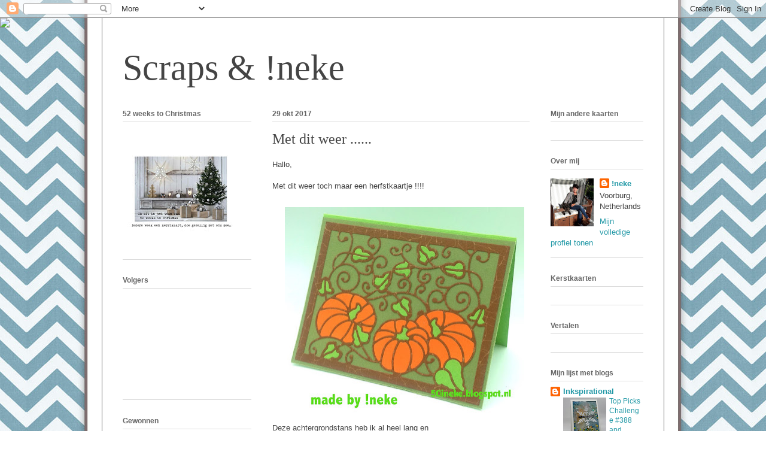

--- FILE ---
content_type: text/html; charset=UTF-8
request_url: https://50ineke.blogspot.com/2017/10/
body_size: 123367
content:
<!DOCTYPE html>
<html class='v2' dir='ltr' xmlns='http://www.w3.org/1999/xhtml' xmlns:b='http://www.google.com/2005/gml/b' xmlns:data='http://www.google.com/2005/gml/data' xmlns:expr='http://www.google.com/2005/gml/expr'>
<head>
<link href='https://www.blogger.com/static/v1/widgets/335934321-css_bundle_v2.css' rel='stylesheet' type='text/css'/>
<meta content='width=1100' name='viewport'/>
<meta content='text/html; charset=UTF-8' http-equiv='Content-Type'/>
<meta content='blogger' name='generator'/>
<link href='https://50ineke.blogspot.com/favicon.ico' rel='icon' type='image/x-icon'/>
<link href='https://50ineke.blogspot.com/2017/10/' rel='canonical'/>
<link rel="alternate" type="application/atom+xml" title=" Scraps &amp; !neke - Atom" href="https://50ineke.blogspot.com/feeds/posts/default" />
<link rel="alternate" type="application/rss+xml" title=" Scraps &amp; !neke - RSS" href="https://50ineke.blogspot.com/feeds/posts/default?alt=rss" />
<link rel="service.post" type="application/atom+xml" title=" Scraps &amp; !neke - Atom" href="https://www.blogger.com/feeds/8640411410581137545/posts/default" />
<!--Can't find substitution for tag [blog.ieCssRetrofitLinks]-->
<meta content='https://50ineke.blogspot.com/2017/10/' property='og:url'/>
<meta content=' Scraps &amp; !neke' property='og:title'/>
<meta content='' property='og:description'/>
<title>
 Scraps &amp; !neke: oktober 2017
</title>
<style id='page-skin-1' type='text/css'><!--
/*
-----------------------------------------------
Blogger Template Style
Name:     Ethereal
Designer: Jason Morrow
URL:      jasonmorrow.etsy.com
----------------------------------------------- */
/* Variable definitions
====================
<Variable name="keycolor" description="Main Color" type="color" default="#000000"/>
<Group description="Body Text" selector="body">
<Variable name="body.font" description="Font" type="font"
default="normal normal 13px Arial, Tahoma, Helvetica, FreeSans, sans-serif"/>
<Variable name="body.text.color" description="Text Color" type="color" default="#666666"/>
</Group>
<Group description="Background" selector=".body-fauxcolumns-outer">
<Variable name="body.background.color" description="Outer Background" type="color" default="#fb5e53"/>
<Variable name="content.background.color" description="Main Background" type="color" default="#ffffff"/>
<Variable name="body.border.color" description="Border Color" type="color" default="#fb5e53"/>
</Group>
<Group description="Links" selector=".main-inner">
<Variable name="link.color" description="Link Color" type="color" default="#2198a6"/>
<Variable name="link.visited.color" description="Visited Color" type="color" default="#4d469c"/>
<Variable name="link.hover.color" description="Hover Color" type="color" default="#2198a6"/>
</Group>
<Group description="Blog Title" selector=".header h1">
<Variable name="header.font" description="Font" type="font"
default="normal normal 60px Times, 'Times New Roman', FreeSerif, serif"/>
<Variable name="header.text.color" description="Text Color" type="color" default="#ff8b8b"/>
</Group>
<Group description="Blog Description" selector=".header .description">
<Variable name="description.text.color" description="Description Color" type="color"
default="#666666"/>
</Group>
<Group description="Tabs Text" selector=".tabs-inner .widget li a">
<Variable name="tabs.font" description="Font" type="font"
default="normal normal 12px Arial, Tahoma, Helvetica, FreeSans, sans-serif"/>
<Variable name="tabs.selected.text.color" description="Selected Color" type="color" default="#ffffff"/>
<Variable name="tabs.text.color" description="Text Color" type="color" default="#444444"/>
</Group>
<Group description="Tabs Background" selector=".tabs-outer .PageList">
<Variable name="tabs.selected.background.color" description="Selected Color" type="color" default="#ffa183"/>
<Variable name="tabs.background.color" description="Background Color" type="color" default="#ffdfc7"/>
<Variable name="tabs.border.bevel.color" description="Bevel Color" type="color" default="#fb5e53"/>
</Group>
<Group description="Post Title" selector="h3.post-title, h4, h3.post-title a">
<Variable name="post.title.font" description="Font" type="font"
default="normal normal 24px Times, Times New Roman, serif"/>
<Variable name="post.title.text.color" description="Text Color" type="color" default="#2198a6"/>
</Group>
<Group description="Gadget Title" selector="h2">
<Variable name="widget.title.font" description="Title Font" type="font"
default="normal bold 12px Arial, Tahoma, Helvetica, FreeSans, sans-serif"/>
<Variable name="widget.title.text.color" description="Text Color" type="color" default="#444444"/>
<Variable name="widget.title.border.bevel.color" description="Bevel Color" type="color" default="#dbdbdb"/>
</Group>
<Group description="Accents" selector=".main-inner .widget">
<Variable name="widget.alternate.text.color" description="Alternate Color" type="color" default="#cccccc"/>
<Variable name="widget.border.bevel.color" description="Bevel Color" type="color" default="#dbdbdb"/>
</Group>
<Variable name="body.background" description="Body Background" type="background"
color="#ffffff" default="$(color) none repeat-x scroll top left"/>
<Variable name="body.background.gradient" description="Body Gradient Cap" type="url"
default="none"/>
<Variable name="body.background.imageBorder" description="Body Image Border" type="url"
default="none"/>
<Variable name="body.background.imageBorder.position.left" description="Body Image Border Left" type="length"
default="0" min="0" max="20px"/>
<Variable name="body.background.imageBorder.position.right" description="Body Image Border Right" type="length"
default="0" min="0" max="20px"/>
<Variable name="header.background.gradient" description="Header Background Gradient" type="url" default="none"/>
<Variable name="content.background.gradient" description="Content Gradient" type="url" default="none"/>
<Variable name="link.decoration" description="Link Decoration" type="string" default="none"/>
<Variable name="link.visited.decoration" description="Link Visited Decoration" type="string" default="none"/>
<Variable name="link.hover.decoration" description="Link Hover Decoration" type="string" default="underline"/>
<Variable name="widget.padding.top" description="Widget Padding Top" type="length" default="15px" min="0" max="100px"/>
<Variable name="date.space" description="Date Space" type="length" default="15px" min="0" max="100px"/>
<Variable name="post.first.padding.top" description="First Post Padding Top" type="length" default="0" min="0" max="100px"/>
<Variable name="mobile.background.overlay" description="Mobile Background Overlay" type="string" default=""/>
<Variable name="mobile.background.size" description="Mobile Background Size" type="string" default="auto"/>
<Variable name="startSide" description="Side where text starts in blog language" type="automatic" default="left"/>
<Variable name="endSide" description="Side where text ends in blog language" type="automatic" default="right"/>
*/
/* Content
----------------------------------------------- */
body {
font: normal normal 13px Verdana, Geneva, sans-serif;
color: #444444;
background: #ffffff none repeat-x scroll top left;
}
html body .content-outer {
min-width: 0;
max-width: 100%;
width: 100%;
}
a:link {
text-decoration: none;
color: #2198a6;
}
a:visited {
text-decoration: none;
color: #4d469c;
}
a:hover {
text-decoration: underline;
color: #2198a6;
}
.main-inner {
padding-top: 15px;
}
.body-fauxcolumn-outer {
background: transparent none repeat-x scroll top center;
}
.content-fauxcolumns .fauxcolumn-inner {
background: #ffffff none repeat-x scroll top left;
border-left: 1px solid #666666;
border-right: 1px solid #666666;
}
/* Flexible Background
----------------------------------------------- */
.content-fauxcolumn-outer .fauxborder-left {
width: 100%;
padding-left: 0;
margin-left: -0;
background-color: transparent;
background-image: none;
background-repeat: no-repeat;
background-position: left top;
}
.content-fauxcolumn-outer .fauxborder-right {
margin-right: -0;
width: 0;
background-color: transparent;
background-image: none;
background-repeat: no-repeat;
background-position: right top;
}
/* Columns
----------------------------------------------- */
.content-inner {
padding: 0;
}
/* Header
----------------------------------------------- */
.header-inner {
padding: 27px 0 3px;
}
.header-inner .section {
margin: 0 35px;
}
.Header h1 {
font: normal normal 60px Times, 'Times New Roman', FreeSerif, serif;
color: #444444;
}
.Header h1 a {
color: #444444;
}
.Header .description {
font-size: 115%;
color: #666666;
}
.header-inner .Header .titlewrapper,
.header-inner .Header .descriptionwrapper {
padding-left: 0;
padding-right: 0;
margin-bottom: 0;
}
/* Tabs
----------------------------------------------- */
.tabs-outer {
position: relative;
background: transparent;
}
.tabs-cap-top, .tabs-cap-bottom {
position: absolute;
width: 100%;
}
.tabs-cap-bottom {
bottom: 0;
}
.tabs-inner {
padding: 0;
}
.tabs-inner .section {
margin: 0 35px;
}
*+html body .tabs-inner .widget li {
padding: 1px;
}
.PageList {
border-bottom: 1px solid #fb5e53;
}
.tabs-inner .widget li.selected a,
.tabs-inner .widget li a:hover {
position: relative;
-moz-border-radius-topleft: 5px;
-moz-border-radius-topright: 5px;
-webkit-border-top-left-radius: 5px;
-webkit-border-top-right-radius: 5px;
-goog-ms-border-top-left-radius: 5px;
-goog-ms-border-top-right-radius: 5px;
border-top-left-radius: 5px;
border-top-right-radius: 5px;
background: #ffffff none ;
color: #ffffff;
}
.tabs-inner .widget li a {
display: inline-block;
margin: 0;
margin-right: 1px;
padding: .65em 1.5em;
font: normal normal 12px Arial, Tahoma, Helvetica, FreeSans, sans-serif;
color: #666666;
background-color: #ffdfc7;
-moz-border-radius-topleft: 5px;
-moz-border-radius-topright: 5px;
-webkit-border-top-left-radius: 5px;
-webkit-border-top-right-radius: 5px;
-goog-ms-border-top-left-radius: 5px;
-goog-ms-border-top-right-radius: 5px;
border-top-left-radius: 5px;
border-top-right-radius: 5px;
}
/* Headings
----------------------------------------------- */
h2 {
font: normal bold 12px Arial, Tahoma, Helvetica, FreeSans, sans-serif;
color: #666666;
}
/* Widgets
----------------------------------------------- */
.main-inner .column-left-inner {
padding: 0 0 0 20px;
}
.main-inner .column-left-inner .section {
margin-right: 0;
}
.main-inner .column-right-inner {
padding: 0 20px 0 0;
}
.main-inner .column-right-inner .section {
margin-left: 0;
}
.main-inner .section {
padding: 0;
}
.main-inner .widget {
padding: 0 0 15px;
margin: 20px 0;
border-bottom: 1px solid #dbdbdb;
}
.main-inner .widget h2 {
margin: 0;
padding: .6em 0 .5em;
}
.footer-inner .widget h2 {
padding: 0 0 .4em;
}
.main-inner .widget h2 + div, .footer-inner .widget h2 + div {
padding-top: 15px;
}
.main-inner .widget .widget-content {
margin: 0;
padding: 15px 0 0;
}
.main-inner .widget ul, .main-inner .widget #ArchiveList ul.flat {
margin: -15px -15px -15px;
padding: 0;
list-style: none;
}
.main-inner .sidebar .widget h2 {
border-bottom: 1px solid #dbdbdb;
}
.main-inner .widget #ArchiveList {
margin: -15px 0 0;
}
.main-inner .widget ul li, .main-inner .widget #ArchiveList ul.flat li {
padding: .5em 15px;
text-indent: 0;
}
.main-inner .widget #ArchiveList ul li {
padding-top: .25em;
padding-bottom: .25em;
}
.main-inner .widget ul li:first-child, .main-inner .widget #ArchiveList ul.flat li:first-child {
border-top: none;
}
.main-inner .widget ul li:last-child, .main-inner .widget #ArchiveList ul.flat li:last-child {
border-bottom: none;
}
.main-inner .widget .post-body ul {
padding: 0 2.5em;
margin: .5em 0;
list-style: disc;
}
.main-inner .widget .post-body ul li {
padding: 0.25em 0;
margin-bottom: .25em;
color: #444444;
border: none;
}
.footer-inner .widget ul {
padding: 0;
list-style: none;
}
.widget .zippy {
color: #cccccc;
}
/* Posts
----------------------------------------------- */
.main.section {
margin: 0 20px;
}
body .main-inner .Blog {
padding: 0;
background-color: transparent;
border: none;
}
.main-inner .widget h2.date-header {
border-bottom: 1px solid #dbdbdb;
}
.date-outer {
position: relative;
margin: 15px 0 20px;
}
.date-outer:first-child {
margin-top: 0;
}
.date-posts {
clear: both;
}
.post-outer, .inline-ad {
border-bottom: 1px solid #dbdbdb;
padding: 30px 0;
}
.post-outer {
padding-bottom: 10px;
}
.post-outer:first-child {
padding-top: 0;
border-top: none;
}
.post-outer:last-child, .inline-ad:last-child {
border-bottom: none;
}
.post-body img {
padding: 8px;
}
h3.post-title, h4 {
font: normal normal 24px Times, Times New Roman, serif;
color: #444444;
}
h3.post-title a {
font: normal normal 24px Times, Times New Roman, serif;
color: #444444;
text-decoration: none;
}
h3.post-title a:hover {
color: #2198a6;
text-decoration: underline;
}
.post-header {
margin: 0 0 1.5em;
}
.post-body {
line-height: 1.4;
}
.post-footer {
margin: 1.5em 0 0;
}
#blog-pager {
padding: 15px;
}
.blog-feeds, .post-feeds {
margin: 1em 0;
text-align: center;
}
.post-outer .comments {
margin-top: 2em;
}
/* Comments
----------------------------------------------- */
.comments .comments-content .icon.blog-author {
background-repeat: no-repeat;
background-image: url([data-uri]);
}
.comments .comments-content .loadmore a {
background: #ffffff none repeat-x scroll top left;
}
.comments .comments-content .loadmore a {
border-top: 1px solid #dbdbdb;
border-bottom: 1px solid #dbdbdb;
}
.comments .comment-thread.inline-thread {
background: #ffffff none repeat-x scroll top left;
}
.comments .continue {
border-top: 2px solid #dbdbdb;
}
/* Footer
----------------------------------------------- */
.footer-inner {
padding: 30px 0;
overflow: hidden;
}
/* Mobile
----------------------------------------------- */
body.mobile  {
background-size: auto
}
.mobile .body-fauxcolumn-outer {
background: ;
}
.mobile .content-fauxcolumns .fauxcolumn-inner {
opacity: 0.75;
}
.mobile .content-fauxcolumn-outer .fauxborder-right {
margin-right: 0;
}
.mobile-link-button {
background-color: #ffffff;
}
.mobile-link-button a:link, .mobile-link-button a:visited {
color: #ffffff;
}
.mobile-index-contents {
color: #444444;
}
.mobile .body-fauxcolumn-outer {
background-size: 100% auto;
}
.mobile .mobile-date-outer {
border-bottom: transparent;
}
.mobile .PageList {
border-bottom: none;
}
.mobile .tabs-inner .section {
margin: 0;
}
.mobile .tabs-inner .PageList .widget-content {
background: #ffffff none;
color: #ffffff;
}
.mobile .tabs-inner .PageList .widget-content .pagelist-arrow {
border-left: 1px solid #ffffff;
}
.mobile .footer-inner {
overflow: visible;
}
body.mobile .AdSense {
margin: 0 -10px;
}

--></style>
<style id='template-skin-1' type='text/css'><!--
body {
min-width: 940px;
}
.content-outer, .content-fauxcolumn-outer, .region-inner {
min-width: 940px;
max-width: 940px;
_width: 940px;
}
.main-inner .columns {
padding-left: 250px;
padding-right: 190px;
}
.main-inner .fauxcolumn-center-outer {
left: 250px;
right: 190px;
/* IE6 does not respect left and right together */
_width: expression(this.parentNode.offsetWidth -
parseInt("250px") -
parseInt("190px") + 'px');
}
.main-inner .fauxcolumn-left-outer {
width: 250px;
}
.main-inner .fauxcolumn-right-outer {
width: 190px;
}
.main-inner .column-left-outer {
width: 250px;
right: 100%;
margin-left: -250px;
}
.main-inner .column-right-outer {
width: 190px;
margin-right: -190px;
}
#layout {
min-width: 0;
}
#layout .content-outer {
min-width: 0;
width: 800px;
}
#layout .region-inner {
min-width: 0;
width: auto;
}
body#layout div.add_widget {
padding: 8px;
}
body#layout div.add_widget a {
margin-left: 32px;
}
--></style>
<link href='https://www.blogger.com/dyn-css/authorization.css?targetBlogID=8640411410581137545&amp;zx=479eef4c-8543-44d6-ae51-d17ffb7198bd' media='none' onload='if(media!=&#39;all&#39;)media=&#39;all&#39;' rel='stylesheet'/><noscript><link href='https://www.blogger.com/dyn-css/authorization.css?targetBlogID=8640411410581137545&amp;zx=479eef4c-8543-44d6-ae51-d17ffb7198bd' rel='stylesheet'/></noscript>
<meta name='google-adsense-platform-account' content='ca-host-pub-1556223355139109'/>
<meta name='google-adsense-platform-domain' content='blogspot.com'/>

</head>
<body class='loading'>
<div class='navbar section' id='navbar' name='Navbar'><div class='widget Navbar' data-version='1' id='Navbar1'><script type="text/javascript">
    function setAttributeOnload(object, attribute, val) {
      if(window.addEventListener) {
        window.addEventListener('load',
          function(){ object[attribute] = val; }, false);
      } else {
        window.attachEvent('onload', function(){ object[attribute] = val; });
      }
    }
  </script>
<div id="navbar-iframe-container"></div>
<script type="text/javascript" src="https://apis.google.com/js/platform.js"></script>
<script type="text/javascript">
      gapi.load("gapi.iframes:gapi.iframes.style.bubble", function() {
        if (gapi.iframes && gapi.iframes.getContext) {
          gapi.iframes.getContext().openChild({
              url: 'https://www.blogger.com/navbar/8640411410581137545?origin\x3dhttps://50ineke.blogspot.com',
              where: document.getElementById("navbar-iframe-container"),
              id: "navbar-iframe"
          });
        }
      });
    </script><script type="text/javascript">
(function() {
var script = document.createElement('script');
script.type = 'text/javascript';
script.src = '//pagead2.googlesyndication.com/pagead/js/google_top_exp.js';
var head = document.getElementsByTagName('head')[0];
if (head) {
head.appendChild(script);
}})();
</script>
</div></div>
<div class='body-fauxcolumns'>
<div class='fauxcolumn-outer body-fauxcolumn-outer'>
<div class='cap-top'>
<div class='cap-left'></div>
<div class='cap-right'></div>
</div>
<div class='fauxborder-left'>
<div class='fauxborder-right'></div>
<div class='fauxcolumn-inner'>
</div>
</div>
<div class='cap-bottom'>
<div class='cap-left'></div>
<div class='cap-right'></div>
</div>
</div>
</div>
<div class='content'>
<div class='content-fauxcolumns'>
<div class='fauxcolumn-outer content-fauxcolumn-outer'>
<div class='cap-top'>
<div class='cap-left'></div>
<div class='cap-right'></div>
</div>
<div class='fauxborder-left'>
<div class='fauxborder-right'></div>
<div class='fauxcolumn-inner'>
</div>
</div>
<div class='cap-bottom'>
<div class='cap-left'></div>
<div class='cap-right'></div>
</div>
</div>
</div>
<div class='content-outer'>
<div class='content-cap-top cap-top'>
<div class='cap-left'></div>
<div class='cap-right'></div>
</div>
<div class='fauxborder-left content-fauxborder-left'>
<div class='fauxborder-right content-fauxborder-right'></div>
<div class='content-inner'>
<header>
<div class='header-outer'>
<div class='header-cap-top cap-top'>
<div class='cap-left'></div>
<div class='cap-right'></div>
</div>
<div class='fauxborder-left header-fauxborder-left'>
<div class='fauxborder-right header-fauxborder-right'></div>
<div class='region-inner header-inner'>
<div class='header section' id='header' name='Koptekst'><div class='widget Header' data-version='1' id='Header1'>
<div id='header-inner'>
<div class='titlewrapper'>
<h1 class='title'>
<a href='https://50ineke.blogspot.com/'>
 Scraps &amp; !neke
</a>
</h1>
</div>
<div class='descriptionwrapper'>
<p class='description'>
<span>
</span>
</p>
</div>
</div>
</div></div>
</div>
</div>
<div class='header-cap-bottom cap-bottom'>
<div class='cap-left'></div>
<div class='cap-right'></div>
</div>
</div>
</header>
<div class='tabs-outer'>
<div class='tabs-cap-top cap-top'>
<div class='cap-left'></div>
<div class='cap-right'></div>
</div>
<div class='fauxborder-left tabs-fauxborder-left'>
<div class='fauxborder-right tabs-fauxborder-right'></div>
<div class='region-inner tabs-inner'>
<div class='tabs section' id='crosscol' name='Alle kolommen'><div class='widget BlogList' data-version='1' id='BlogList2'>
<h2 class='title'>Mijn lijst met blogs</h2>
<div class='widget-content'>
<div class='blog-list-container' id='BlogList2_container'>
<ul id='BlogList2_blogs'>
</ul>
<div class='clear'></div>
</div>
</div>
</div></div>
<div class='tabs no-items section' id='crosscol-overflow' name='Cross-Column 2'></div>
</div>
</div>
<div class='tabs-cap-bottom cap-bottom'>
<div class='cap-left'></div>
<div class='cap-right'></div>
</div>
</div>
<div class='main-outer'>
<div class='main-cap-top cap-top'>
<div class='cap-left'></div>
<div class='cap-right'></div>
</div>
<div class='fauxborder-left main-fauxborder-left'>
<div class='fauxborder-right main-fauxborder-right'></div>
<div class='region-inner main-inner'>
<div class='columns fauxcolumns'>
<div class='fauxcolumn-outer fauxcolumn-center-outer'>
<div class='cap-top'>
<div class='cap-left'></div>
<div class='cap-right'></div>
</div>
<div class='fauxborder-left'>
<div class='fauxborder-right'></div>
<div class='fauxcolumn-inner'>
</div>
</div>
<div class='cap-bottom'>
<div class='cap-left'></div>
<div class='cap-right'></div>
</div>
</div>
<div class='fauxcolumn-outer fauxcolumn-left-outer'>
<div class='cap-top'>
<div class='cap-left'></div>
<div class='cap-right'></div>
</div>
<div class='fauxborder-left'>
<div class='fauxborder-right'></div>
<div class='fauxcolumn-inner'>
</div>
</div>
<div class='cap-bottom'>
<div class='cap-left'></div>
<div class='cap-right'></div>
</div>
</div>
<div class='fauxcolumn-outer fauxcolumn-right-outer'>
<div class='cap-top'>
<div class='cap-left'></div>
<div class='cap-right'></div>
</div>
<div class='fauxborder-left'>
<div class='fauxborder-right'></div>
<div class='fauxcolumn-inner'>
</div>
</div>
<div class='cap-bottom'>
<div class='cap-left'></div>
<div class='cap-right'></div>
</div>
</div>
<!-- corrects IE6 width calculation -->
<div class='columns-inner'>
<div class='column-center-outer'>
<div class='column-center-inner'>
<div class='main section' id='main' name='Algemeen'><div class='widget Blog' data-version='1' id='Blog1'>
<div class='blog-posts hfeed'>

                                        <div class="date-outer">
                                      
<h2 class='date-header'>
<span>
29 okt 2017
</span>
</h2>

                                        <div class="date-posts">
                                      
<div class='post-outer'>
<div class='post hentry uncustomized-post-template' itemprop='blogPost' itemscope='itemscope' itemtype='http://schema.org/BlogPosting'>
<meta content='https://blogger.googleusercontent.com/img/b/R29vZ2xl/AVvXsEgTXDjruSj6nXLKRE5fxVBjH8ZxHBKhDWYvw79Nlnvc78gOl57AOb2W_7uNjJXY9HMh2ZGePiKGx-zfI4cphKRx3ZzliD4yW1CNIJyPyfvHcmMmLZjNyJs47E5AK5FNbW5LJih4zQCOoSuz/s400/IMG_1785_Fotor.jpg' itemprop='image_url'/>
<meta content='8640411410581137545' itemprop='blogId'/>
<meta content='3874129850234182866' itemprop='postId'/>
<a name='3874129850234182866'></a>
<h3 class='post-title entry-title' itemprop='name'>
<a href='https://50ineke.blogspot.com/2017/10/met-dit-weer.html'>
Met dit weer ......
</a>
</h3>
<div class='post-header'>
<div class='post-header-line-1'></div>
</div>
<div class='post-body entry-content' id='post-body-3874129850234182866' itemprop='description articleBody'>
Hallo,<br />
<br />
Met dit weer toch maar een herfstkaartje !!!!<br />
<br />
<div class="separator" style="clear: both; text-align: center;">
<a href="https://blogger.googleusercontent.com/img/b/R29vZ2xl/AVvXsEgTXDjruSj6nXLKRE5fxVBjH8ZxHBKhDWYvw79Nlnvc78gOl57AOb2W_7uNjJXY9HMh2ZGePiKGx-zfI4cphKRx3ZzliD4yW1CNIJyPyfvHcmMmLZjNyJs47E5AK5FNbW5LJih4zQCOoSuz/s1600/IMG_1785_Fotor.jpg" imageanchor="1" style="margin-left: 1em; margin-right: 1em;"><img border="0" data-original-height="1291" data-original-width="1485" height="347" src="https://blogger.googleusercontent.com/img/b/R29vZ2xl/AVvXsEgTXDjruSj6nXLKRE5fxVBjH8ZxHBKhDWYvw79Nlnvc78gOl57AOb2W_7uNjJXY9HMh2ZGePiKGx-zfI4cphKRx3ZzliD4yW1CNIJyPyfvHcmMmLZjNyJs47E5AK5FNbW5LJih4zQCOoSuz/s400/IMG_1785_Fotor.jpg" width="400" /></a></div>
<div class="separator" style="clear: both; text-align: left;">
Deze achtergrondstans heb ik al heel lang en&nbsp;</div>
<div class="separator" style="clear: both; text-align: left;">
denk nooit gebruikt !!!!</div>
<div class="separator" style="clear: both; text-align: left;">
Moet zeggen dat het effect van deze stans echt</div>
<div class="separator" style="clear: both; text-align: left;">
meevalt !</div>
<div class="separator" style="clear: both; text-align: left;">
Ik heb niet alles ingelegd , alleen pompoenen en de</div>
<div class="separator" style="clear: both; text-align: left;">
blaadjes !</div>
<div class="separator" style="clear: both; text-align: left;">
<br /></div>
<div class="separator" style="clear: both; text-align: left;">
Fijne zondag,</div>
<div class="separator" style="clear: both; text-align: left;">
<br /></div>
<div class="separator" style="clear: both; text-align: left;">
Ineke</div>
<br />
<div style='clear: both;'></div>
</div>
<div class='post-footer'>
<div class='post-footer-line post-footer-line-1'>
<span class='post-author vcard'>
Posted by
<span class='fn' itemprop='author' itemscope='itemscope' itemtype='http://schema.org/Person'>
<meta content='https://www.blogger.com/profile/15877810065004137108' itemprop='url'/>
<a class='g-profile' href='https://www.blogger.com/profile/15877810065004137108' rel='author' title='author profile'>
<span itemprop='name'>
!neke
</span>
</a>
</span>
</span>
<span class='post-timestamp'>
at
<meta content='https://50ineke.blogspot.com/2017/10/met-dit-weer.html' itemprop='url'/>
<a class='timestamp-link' href='https://50ineke.blogspot.com/2017/10/met-dit-weer.html' rel='bookmark' title='permanent link'>
<abbr class='published' itemprop='datePublished' title='2017-10-29T12:22:00+01:00'>
12:22
</abbr>
</a>
</span>
<span class='reaction-buttons'>
</span>
<span class='post-comment-link'>
<a class='comment-link' href='https://www.blogger.com/comment/fullpage/post/8640411410581137545/3874129850234182866' onclick=''>
12 opmerkingen
                                    :
                                  </a>
</span>
<span class='post-backlinks post-comment-link'>
</span>
<span class='post-icons'>
<span class='item-action'>
<a href='https://www.blogger.com/email-post/8640411410581137545/3874129850234182866' title='Post e-mailen'>
<img alt='' class='icon-action' height='13' src='//img1.blogblog.com/img/icon18_email.gif' width='18'/>
</a>
</span>
</span>
<div class='post-share-buttons goog-inline-block'>
<a class='goog-inline-block share-button sb-email' href='https://www.blogger.com/share-post.g?blogID=8640411410581137545&postID=3874129850234182866&target=email' target='_blank' title='Dit e-mailen
'>
<span class='share-button-link-text'>
Dit e-mailen
</span>
</a>
<a class='goog-inline-block share-button sb-blog' href='https://www.blogger.com/share-post.g?blogID=8640411410581137545&postID=3874129850234182866&target=blog' onclick='window.open(this.href, "_blank", "height=270,width=475"); return false;' target='_blank' title='Dit bloggen!'>
<span class='share-button-link-text'>
Dit bloggen!
</span>
</a>
<a class='goog-inline-block share-button sb-twitter' href='https://www.blogger.com/share-post.g?blogID=8640411410581137545&postID=3874129850234182866&target=twitter' target='_blank' title='Delen via X'>
<span class='share-button-link-text'>
Delen via X
</span>
</a>
<a class='goog-inline-block share-button sb-facebook' href='https://www.blogger.com/share-post.g?blogID=8640411410581137545&postID=3874129850234182866&target=facebook' onclick='window.open(this.href, "_blank", "height=430,width=640"); return false;' target='_blank' title='Delen op Facebook'>
<span class='share-button-link-text'>
Delen op Facebook
</span>
</a>
<a class='goog-inline-block share-button sb-pinterest' href='https://www.blogger.com/share-post.g?blogID=8640411410581137545&postID=3874129850234182866&target=pinterest' target='_blank' title='Delen op Pinterest'>
<span class='share-button-link-text'>
Delen op Pinterest
</span>
</a>
</div>
</div>
<div class='post-footer-line post-footer-line-2'>
<span class='post-labels'>
</span>
</div>
<div class='post-footer-line post-footer-line-3'>
<span class='post-location'>
</span>
</div>
</div>
</div>
</div>

                                        </div></div>
                                      

                                        <div class="date-outer">
                                      
<h2 class='date-header'>
<span>
26 okt 2017
</span>
</h2>

                                        <div class="date-posts">
                                      
<div class='post-outer'>
<div class='post hentry uncustomized-post-template' itemprop='blogPost' itemscope='itemscope' itemtype='http://schema.org/BlogPosting'>
<meta content='https://blogger.googleusercontent.com/img/b/R29vZ2xl/AVvXsEjSBPPHXlX3BgEcogE7Q0SaKBLUpxv9SqPhVoVHgd9GiWHxj4-sxTTVpLre5OeiIPFE9GNiqjWEoC7V2EU8JTMprcmCyJHIm7duS4nuY0pFW2FCNNmuHZ-9zya1W6F2bv1HvZm_YxhvHYK6/s320/logo+52+weeks-7.jpg' itemprop='image_url'/>
<meta content='8640411410581137545' itemprop='blogId'/>
<meta content='534069079840148056' itemprop='postId'/>
<a name='534069079840148056'></a>
<h3 class='post-title entry-title' itemprop='name'>
<a href='https://50ineke.blogspot.com/2017/10/tijd-voor-de-nieuwe-challenge-van-52.html'>
Tijd voor de nieuwe challenge van 52 Weeks to Christmas !
</a>
</h3>
<div class='post-header'>
<div class='post-header-line-1'></div>
</div>
<div class='post-body entry-content' id='post-body-534069079840148056' itemprop='description articleBody'>
Hallo,<br />
<br />
De nieuwe challenge van <a href="http://52weekstochristmas.blogspot.nl/">52 Weeks to Christmas</a><br />
gaat weer van start !<br />
<br />
Je hebt de hele week om mee te doen !!<br />
Gebruik kraft , wit en goud of zilver op je kaart !<br />
<br />
<div class="separator" style="clear: both; text-align: center;">
<a href="https://blogger.googleusercontent.com/img/b/R29vZ2xl/AVvXsEjSBPPHXlX3BgEcogE7Q0SaKBLUpxv9SqPhVoVHgd9GiWHxj4-sxTTVpLre5OeiIPFE9GNiqjWEoC7V2EU8JTMprcmCyJHIm7duS4nuY0pFW2FCNNmuHZ-9zya1W6F2bv1HvZm_YxhvHYK6/s1600/logo+52+weeks-7.jpg" imageanchor="1" style="margin-left: 1em; margin-right: 1em;"><img border="0" data-original-height="705" data-original-width="564" height="320" src="https://blogger.googleusercontent.com/img/b/R29vZ2xl/AVvXsEjSBPPHXlX3BgEcogE7Q0SaKBLUpxv9SqPhVoVHgd9GiWHxj4-sxTTVpLre5OeiIPFE9GNiqjWEoC7V2EU8JTMprcmCyJHIm7duS4nuY0pFW2FCNNmuHZ-9zya1W6F2bv1HvZm_YxhvHYK6/s320/logo+52+weeks-7.jpg" width="256" /></a></div>
<div class="separator" style="clear: both; text-align: center;">
<br /></div>
<div class="separator" style="clear: both; text-align: left;">
<br /></div>
<div class="separator" style="clear: both; text-align: center;">
<a href="https://blogger.googleusercontent.com/img/b/R29vZ2xl/AVvXsEhiHIgW2LKKvZVRahZRGCGsL9dg9rD0kL5bjLfXWSOvDAhYhlnITwr-H1P0mCLbhNsZNeN4fSTUCciHgGc7I1e5RcFgxzoEVsJTLuzRwalQSLoKIy8siUynrvFXEUPFUsHWxL8grX_t4qn2/s1600/IMG_1801_Fotor.jpg" imageanchor="1" style="margin-left: 1em; margin-right: 1em;"><img border="0" data-original-height="1600" data-original-width="1392" height="400" src="https://blogger.googleusercontent.com/img/b/R29vZ2xl/AVvXsEhiHIgW2LKKvZVRahZRGCGsL9dg9rD0kL5bjLfXWSOvDAhYhlnITwr-H1P0mCLbhNsZNeN4fSTUCciHgGc7I1e5RcFgxzoEVsJTLuzRwalQSLoKIy8siUynrvFXEUPFUsHWxL8grX_t4qn2/s400/IMG_1801_Fotor.jpg" width="347" /></a></div>
<div class="separator" style="clear: both; text-align: center;">
<br /></div>
<div class="separator" style="clear: both; text-align: left;">
<br /></div>
<div class="separator" style="clear: both; text-align: left;">
Als basis een kraftkaart, vierkant.</div>
<div class="separator" style="clear: both; text-align: left;">
Daarop een kader van zilverkarton, waaronder</div>
<div class="separator" style="clear: both; text-align: left;">
het jute is geplakt !</div>
<div class="separator" style="clear: both; text-align: left;">
Sentiment is van SSS, dubbel.</div>
<div class="separator" style="clear: both; text-align: left;">
<br /></div>
<div class="separator" style="clear: both; text-align: left;">
groeten Ineke</div>
<div class="separator" style="clear: both; text-align: left;">
<br /></div>
<div class="separator" style="clear: both; text-align: left;">
<span style="font-size: x-small;">challenges:</span></div>
<div class="separator" style="clear: both; text-align: left;">
<span style="font-size: x-small;"><br /></span></div>
<div class="separator" style="clear: both; text-align: left;">
<span style="font-size: x-small;"><a href="http://asnowflakespromise.blogspot.nl/">A snowflakes promise</a>: challenge#45</span></div>
<div class="separator" style="clear: both; text-align: left;">
<span style="font-size: x-small;"><a href="http://thehollyandivychristmaschallenge.blogspot.nl/">The Holly and Ivy</a>: challenge#17</span></div>
<div class="separator" style="clear: both; text-align: left;">
<span style="font-size: x-small;"><a href="http://abcchristmaschallenge.blogspot.nl/">ABC Christmas challenge</a>: U , unlimited</span></div>
<div class="separator" style="clear: both; text-align: left;">
<span style="font-size: x-small;"><a href="http://12monthsofchristmaslinkup.blogspot.nl/">The 12&nbsp;months of Christmas</a>:challenge#34</span></div>
<div class="separator" style="clear: both; text-align: left;">
<br /></div>
<br />
<div style='clear: both;'></div>
</div>
<div class='post-footer'>
<div class='post-footer-line post-footer-line-1'>
<span class='post-author vcard'>
Posted by
<span class='fn' itemprop='author' itemscope='itemscope' itemtype='http://schema.org/Person'>
<meta content='https://www.blogger.com/profile/15877810065004137108' itemprop='url'/>
<a class='g-profile' href='https://www.blogger.com/profile/15877810065004137108' rel='author' title='author profile'>
<span itemprop='name'>
!neke
</span>
</a>
</span>
</span>
<span class='post-timestamp'>
at
<meta content='https://50ineke.blogspot.com/2017/10/tijd-voor-de-nieuwe-challenge-van-52.html' itemprop='url'/>
<a class='timestamp-link' href='https://50ineke.blogspot.com/2017/10/tijd-voor-de-nieuwe-challenge-van-52.html' rel='bookmark' title='permanent link'>
<abbr class='published' itemprop='datePublished' title='2017-10-26T06:30:00+02:00'>
06:30
</abbr>
</a>
</span>
<span class='reaction-buttons'>
</span>
<span class='post-comment-link'>
<a class='comment-link' href='https://www.blogger.com/comment/fullpage/post/8640411410581137545/534069079840148056' onclick=''>
26 opmerkingen
                                    :
                                  </a>
</span>
<span class='post-backlinks post-comment-link'>
</span>
<span class='post-icons'>
<span class='item-action'>
<a href='https://www.blogger.com/email-post/8640411410581137545/534069079840148056' title='Post e-mailen'>
<img alt='' class='icon-action' height='13' src='//img1.blogblog.com/img/icon18_email.gif' width='18'/>
</a>
</span>
</span>
<div class='post-share-buttons goog-inline-block'>
<a class='goog-inline-block share-button sb-email' href='https://www.blogger.com/share-post.g?blogID=8640411410581137545&postID=534069079840148056&target=email' target='_blank' title='Dit e-mailen
'>
<span class='share-button-link-text'>
Dit e-mailen
</span>
</a>
<a class='goog-inline-block share-button sb-blog' href='https://www.blogger.com/share-post.g?blogID=8640411410581137545&postID=534069079840148056&target=blog' onclick='window.open(this.href, "_blank", "height=270,width=475"); return false;' target='_blank' title='Dit bloggen!'>
<span class='share-button-link-text'>
Dit bloggen!
</span>
</a>
<a class='goog-inline-block share-button sb-twitter' href='https://www.blogger.com/share-post.g?blogID=8640411410581137545&postID=534069079840148056&target=twitter' target='_blank' title='Delen via X'>
<span class='share-button-link-text'>
Delen via X
</span>
</a>
<a class='goog-inline-block share-button sb-facebook' href='https://www.blogger.com/share-post.g?blogID=8640411410581137545&postID=534069079840148056&target=facebook' onclick='window.open(this.href, "_blank", "height=430,width=640"); return false;' target='_blank' title='Delen op Facebook'>
<span class='share-button-link-text'>
Delen op Facebook
</span>
</a>
<a class='goog-inline-block share-button sb-pinterest' href='https://www.blogger.com/share-post.g?blogID=8640411410581137545&postID=534069079840148056&target=pinterest' target='_blank' title='Delen op Pinterest'>
<span class='share-button-link-text'>
Delen op Pinterest
</span>
</a>
</div>
</div>
<div class='post-footer-line post-footer-line-2'>
<span class='post-labels'>
Labels:
<a href='https://50ineke.blogspot.com/search/label/52week%2043%2F17' rel='tag'>
52week 43/17
</a>
</span>
</div>
<div class='post-footer-line post-footer-line-3'>
<span class='post-location'>
</span>
</div>
</div>
</div>
</div>

                                        </div></div>
                                      

                                        <div class="date-outer">
                                      
<h2 class='date-header'>
<span>
25 okt 2017
</span>
</h2>

                                        <div class="date-posts">
                                      
<div class='post-outer'>
<div class='post hentry uncustomized-post-template' itemprop='blogPost' itemscope='itemscope' itemtype='http://schema.org/BlogPosting'>
<meta content='https://blogger.googleusercontent.com/img/b/R29vZ2xl/AVvXsEgk02cug5t_nmnL4ZX5Lr5FLfl59c41GiQzwWfH2dbbiV8dncgq6lSDhhB2urkyyiEaVPsunSD8GzUNCGqfIw0gjVq-SOsvHAG7KV_-hV6xnHFsyowQStwChPsCQRmWWB0QFAFI__dtwHCh/s1600/4fc4c1921e2fe1a186c9a09cd6aef55a-2.jpg' itemprop='image_url'/>
<meta content='8640411410581137545' itemprop='blogId'/>
<meta content='4166008302319766678' itemprop='postId'/>
<a name='4166008302319766678'></a>
<h3 class='post-title entry-title' itemprop='name'>
<a href='https://50ineke.blogspot.com/2017/10/het-is-de-laatste-donderdag-van-de-maand.html'>
Het is de laatste woensdag van de maand !
</a>
</h3>
<div class='post-header'>
<div class='post-header-line-1'></div>
</div>
<div class='post-body entry-content' id='post-body-4166008302319766678' itemprop='description articleBody'>
Hallo,<br />
<br />
Het <a href="http://martinaskaartjes.blogspot.nl/">Kleurkaarten team</a> is aan de beurt !<br />
<br />
<div class="separator" style="clear: both; text-align: center;">
<a href="https://blogger.googleusercontent.com/img/b/R29vZ2xl/AVvXsEgk02cug5t_nmnL4ZX5Lr5FLfl59c41GiQzwWfH2dbbiV8dncgq6lSDhhB2urkyyiEaVPsunSD8GzUNCGqfIw0gjVq-SOsvHAG7KV_-hV6xnHFsyowQStwChPsCQRmWWB0QFAFI__dtwHCh/s1600/4fc4c1921e2fe1a186c9a09cd6aef55a-2.jpg" imageanchor="1" style="margin-left: 1em; margin-right: 1em;"><img border="0" data-original-height="320" data-original-width="213" src="https://blogger.googleusercontent.com/img/b/R29vZ2xl/AVvXsEgk02cug5t_nmnL4ZX5Lr5FLfl59c41GiQzwWfH2dbbiV8dncgq6lSDhhB2urkyyiEaVPsunSD8GzUNCGqfIw0gjVq-SOsvHAG7KV_-hV6xnHFsyowQStwChPsCQRmWWB0QFAFI__dtwHCh/s1600/4fc4c1921e2fe1a186c9a09cd6aef55a-2.jpg" /></a></div>
<div class="separator" style="clear: both; text-align: left;">
<br /></div>
<div class="separator" style="clear: both; text-align: left;">
Fel roze en grijs !</div>
<div class="separator" style="clear: both; text-align: left;">
Staat erboven turquoise en grijs......</div>
<div class="separator" style="clear: both; text-align: left;">
Jullie raden het al ...... vorige maand</div>
<div class="separator" style="clear: both; text-align: left;">
niet meegedaan ( vakantie)....dus</div>
<div class="separator" style="clear: both; text-align: left;">
ik maak nu turquoise en grijs !</div>
<div class="separator" style="clear: both; text-align: left;">
<br /></div>
<div class="separator" style="clear: both; text-align: center;">
<a href="https://blogger.googleusercontent.com/img/b/R29vZ2xl/AVvXsEgvfwZ4O5bDxtncdkwAVHK1Mr3C47r5A6nXZxZb4Uw06xIL_mV7qvfZJI6kxdXc_d1rXstvo5IOhyAKuSZsbrFlFm1Meylcuwaw8vytqrT2L2RiiFm8FnRgvLtc0K3MJhGPg5BkedTZ13u_/s1600/IMG_1807_Fotor.jpg" imageanchor="1" style="margin-left: 1em; margin-right: 1em;"><img border="0" data-original-height="1532" data-original-width="1142" height="400" src="https://blogger.googleusercontent.com/img/b/R29vZ2xl/AVvXsEgvfwZ4O5bDxtncdkwAVHK1Mr3C47r5A6nXZxZb4Uw06xIL_mV7qvfZJI6kxdXc_d1rXstvo5IOhyAKuSZsbrFlFm1Meylcuwaw8vytqrT2L2RiiFm8FnRgvLtc0K3MJhGPg5BkedTZ13u_/s400/IMG_1807_Fotor.jpg" width="297" /></a></div>
<div class="separator" style="clear: both; text-align: left;">
<br /></div>
<div class="separator" style="clear: both; text-align: left;">
Dus snel een roze versie gemaakt !</div>
<div class="separator" style="clear: both; text-align: left;">
<br /></div>
<div class="separator" style="clear: both; text-align: center;">
<a href="https://blogger.googleusercontent.com/img/b/R29vZ2xl/AVvXsEiNxZmFYE2NBJWE7yfWADrEsOwEJ75hrfZTCHfJqw5a7c9le6LsFkhpf_hRZQr2B-pjzxPpK_HkkxzftxQaf3zUG6DKspcvanEVS4hQWa7URyANHB-CTPm6gKgw2XhBN3jVH2HkzABo7Mgo/s1600/IMG_1813_Fotor.jpg" imageanchor="1" style="margin-left: 1em; margin-right: 1em;"><img border="0" data-original-height="1600" data-original-width="1219" height="400" src="https://blogger.googleusercontent.com/img/b/R29vZ2xl/AVvXsEiNxZmFYE2NBJWE7yfWADrEsOwEJ75hrfZTCHfJqw5a7c9le6LsFkhpf_hRZQr2B-pjzxPpK_HkkxzftxQaf3zUG6DKspcvanEVS4hQWa7URyANHB-CTPm6gKgw2XhBN3jVH2HkzABo7Mgo/s400/IMG_1813_Fotor.jpg" width="303" /></a></div>
<div class="separator" style="clear: both; text-align: left;">
<br /></div>
<div class="separator" style="clear: both; text-align: left;">
Hetzelfde idee, alleen kleinere vierkantjes,</div>
<div class="separator" style="clear: both; text-align: left;">
daardoor passen er 9 op !</div>
<div class="separator" style="clear: both; text-align: left;">
<br /></div>
<div class="separator" style="clear: both; text-align: left;">
E.e.a. verhoogd opgeplakt !</div>
<div class="separator" style="clear: both; text-align: left;">
<br /></div>
<div class="separator" style="clear: both; text-align: center;">
<a href="https://blogger.googleusercontent.com/img/b/R29vZ2xl/AVvXsEiZ4QoEdaCpnuhm7s4MSrBuAWvuXd859nT8RtJB9jAJntdj8LPVgDfFvtIwbOosfKpH-ggVfeHrKRCk_jRKfzLbeqkQzlCeVxKovejtpJLY2ktgVnUoTfC5EoQbCTlZF9wqf1cmakBAc273/s1600/IMG_1814_Fotor.jpg" imageanchor="1" style="margin-left: 1em; margin-right: 1em;"><img border="0" data-original-height="1477" data-original-width="1600" height="295" src="https://blogger.googleusercontent.com/img/b/R29vZ2xl/AVvXsEiZ4QoEdaCpnuhm7s4MSrBuAWvuXd859nT8RtJB9jAJntdj8LPVgDfFvtIwbOosfKpH-ggVfeHrKRCk_jRKfzLbeqkQzlCeVxKovejtpJLY2ktgVnUoTfC5EoQbCTlZF9wqf1cmakBAc273/s320/IMG_1814_Fotor.jpg" width="320" /></a></div>
<div class="separator" style="clear: both; text-align: left;">
<br /></div>
<div class="separator" style="clear: both; text-align: left;">
Ben benieuwd naar alle inzendingen !!!!!</div>
<div class="separator" style="clear: both; text-align: left;">
<br /></div>
<div class="separator" style="clear: both; text-align: left;">
groeten Ineke</div>
<div class="separator" style="clear: both; text-align: left;">
<br /></div>
<div class="separator" style="clear: both; text-align: left;">
<br /></div>
<div class="separator" style="clear: both; text-align: left;">
<span id="goog_795627171"></span><span id="goog_795627172"></span><br /></div>
<div class="separator" style="clear: both; text-align: left;">
<br /></div>
<div class="separator" style="clear: both; text-align: left;">
<br /></div>
<br />
<br />
<br />
<div style='clear: both;'></div>
</div>
<div class='post-footer'>
<div class='post-footer-line post-footer-line-1'>
<span class='post-author vcard'>
Posted by
<span class='fn' itemprop='author' itemscope='itemscope' itemtype='http://schema.org/Person'>
<meta content='https://www.blogger.com/profile/15877810065004137108' itemprop='url'/>
<a class='g-profile' href='https://www.blogger.com/profile/15877810065004137108' rel='author' title='author profile'>
<span itemprop='name'>
!neke
</span>
</a>
</span>
</span>
<span class='post-timestamp'>
at
<meta content='https://50ineke.blogspot.com/2017/10/het-is-de-laatste-donderdag-van-de-maand.html' itemprop='url'/>
<a class='timestamp-link' href='https://50ineke.blogspot.com/2017/10/het-is-de-laatste-donderdag-van-de-maand.html' rel='bookmark' title='permanent link'>
<abbr class='published' itemprop='datePublished' title='2017-10-25T06:00:00+02:00'>
06:00
</abbr>
</a>
</span>
<span class='reaction-buttons'>
</span>
<span class='post-comment-link'>
<a class='comment-link' href='https://www.blogger.com/comment/fullpage/post/8640411410581137545/4166008302319766678' onclick=''>
31 opmerkingen
                                    :
                                  </a>
</span>
<span class='post-backlinks post-comment-link'>
</span>
<span class='post-icons'>
<span class='item-action'>
<a href='https://www.blogger.com/email-post/8640411410581137545/4166008302319766678' title='Post e-mailen'>
<img alt='' class='icon-action' height='13' src='//img1.blogblog.com/img/icon18_email.gif' width='18'/>
</a>
</span>
</span>
<div class='post-share-buttons goog-inline-block'>
<a class='goog-inline-block share-button sb-email' href='https://www.blogger.com/share-post.g?blogID=8640411410581137545&postID=4166008302319766678&target=email' target='_blank' title='Dit e-mailen
'>
<span class='share-button-link-text'>
Dit e-mailen
</span>
</a>
<a class='goog-inline-block share-button sb-blog' href='https://www.blogger.com/share-post.g?blogID=8640411410581137545&postID=4166008302319766678&target=blog' onclick='window.open(this.href, "_blank", "height=270,width=475"); return false;' target='_blank' title='Dit bloggen!'>
<span class='share-button-link-text'>
Dit bloggen!
</span>
</a>
<a class='goog-inline-block share-button sb-twitter' href='https://www.blogger.com/share-post.g?blogID=8640411410581137545&postID=4166008302319766678&target=twitter' target='_blank' title='Delen via X'>
<span class='share-button-link-text'>
Delen via X
</span>
</a>
<a class='goog-inline-block share-button sb-facebook' href='https://www.blogger.com/share-post.g?blogID=8640411410581137545&postID=4166008302319766678&target=facebook' onclick='window.open(this.href, "_blank", "height=430,width=640"); return false;' target='_blank' title='Delen op Facebook'>
<span class='share-button-link-text'>
Delen op Facebook
</span>
</a>
<a class='goog-inline-block share-button sb-pinterest' href='https://www.blogger.com/share-post.g?blogID=8640411410581137545&postID=4166008302319766678&target=pinterest' target='_blank' title='Delen op Pinterest'>
<span class='share-button-link-text'>
Delen op Pinterest
</span>
</a>
</div>
</div>
<div class='post-footer-line post-footer-line-2'>
<span class='post-labels'>
Labels:
<a href='https://50ineke.blogspot.com/search/label/KKT%20felroze%20en%20grijs' rel='tag'>
KKT felroze en grijs
</a>
</span>
</div>
<div class='post-footer-line post-footer-line-3'>
<span class='post-location'>
</span>
</div>
</div>
</div>
</div>

                                        </div></div>
                                      

                                        <div class="date-outer">
                                      
<h2 class='date-header'>
<span>
22 okt 2017
</span>
</h2>

                                        <div class="date-posts">
                                      
<div class='post-outer'>
<div class='post hentry uncustomized-post-template' itemprop='blogPost' itemscope='itemscope' itemtype='http://schema.org/BlogPosting'>
<meta content='https://blogger.googleusercontent.com/img/b/R29vZ2xl/AVvXsEioDLH54qtcVzzy_QmFQHyCZ1L5SlcPlBxFXGjJvftIHmbcVZPpI4Tid4p4pvjH_GjENumyeM2TCiWyu7Yn3lsgzxdUsV9eyh6BFgqMoTJjQ84sS8JShlD8PjagUoOjNb_ajLLS5JguKUrR/s400/IMG_2207_Fotor.jpg' itemprop='image_url'/>
<meta content='8640411410581137545' itemprop='blogId'/>
<meta content='6337363159499897839' itemprop='postId'/>
<a name='6337363159499897839'></a>
<h3 class='post-title entry-title' itemprop='name'>
<a href='https://50ineke.blogspot.com/2017/10/dutch-cardlovers.html'>
Dutch Cardlovers !!!!!
</a>
</h3>
<div class='post-header'>
<div class='post-header-line-1'></div>
</div>
<div class='post-body entry-content' id='post-body-6337363159499897839' itemprop='description articleBody'>
Hallo,<br />
<br />
<br />
Vandaag een kaartje voor <a href="http://dutchcardlovers.blogspot.nl/">DCL#280 !</a><br />
<br />
Silhouette stempelen !<br />
<br />
Met een kleine stempel de achtergrond gemaakt<br />
en met dezelfde stempel een verhoogd onderdeel opgeplakt !<br />
<br />
Sentiment heb ik ingelegd !<br />
<br />
<div class="separator" style="clear: both; text-align: center;">
<a href="https://blogger.googleusercontent.com/img/b/R29vZ2xl/AVvXsEioDLH54qtcVzzy_QmFQHyCZ1L5SlcPlBxFXGjJvftIHmbcVZPpI4Tid4p4pvjH_GjENumyeM2TCiWyu7Yn3lsgzxdUsV9eyh6BFgqMoTJjQ84sS8JShlD8PjagUoOjNb_ajLLS5JguKUrR/s1600/IMG_2207_Fotor.jpg" imageanchor="1" style="margin-left: 1em; margin-right: 1em;"><img border="0" data-original-height="1600" data-original-width="1350" height="400" src="https://blogger.googleusercontent.com/img/b/R29vZ2xl/AVvXsEioDLH54qtcVzzy_QmFQHyCZ1L5SlcPlBxFXGjJvftIHmbcVZPpI4Tid4p4pvjH_GjENumyeM2TCiWyu7Yn3lsgzxdUsV9eyh6BFgqMoTJjQ84sS8JShlD8PjagUoOjNb_ajLLS5JguKUrR/s400/IMG_2207_Fotor.jpg" width="337" /></a></div>
<div class="separator" style="clear: both; text-align: left;">
<br /></div>
<div class="separator" style="clear: both; text-align: left;">
Leuke challenge weer !</div>
<div class="separator" style="clear: both; text-align: left;">
<br /></div>
<div class="separator" style="clear: both; text-align: left;">
groeten Ineke</div>
<div class="separator" style="clear: both; text-align: left;">
<br /></div>
<div class="separator" style="clear: both; text-align: left;">
<br /></div>
<br />
<div style='clear: both;'></div>
</div>
<div class='post-footer'>
<div class='post-footer-line post-footer-line-1'>
<span class='post-author vcard'>
Posted by
<span class='fn' itemprop='author' itemscope='itemscope' itemtype='http://schema.org/Person'>
<meta content='https://www.blogger.com/profile/15877810065004137108' itemprop='url'/>
<a class='g-profile' href='https://www.blogger.com/profile/15877810065004137108' rel='author' title='author profile'>
<span itemprop='name'>
!neke
</span>
</a>
</span>
</span>
<span class='post-timestamp'>
at
<meta content='https://50ineke.blogspot.com/2017/10/dutch-cardlovers.html' itemprop='url'/>
<a class='timestamp-link' href='https://50ineke.blogspot.com/2017/10/dutch-cardlovers.html' rel='bookmark' title='permanent link'>
<abbr class='published' itemprop='datePublished' title='2017-10-22T16:34:00+02:00'>
16:34
</abbr>
</a>
</span>
<span class='reaction-buttons'>
</span>
<span class='post-comment-link'>
<a class='comment-link' href='https://www.blogger.com/comment/fullpage/post/8640411410581137545/6337363159499897839' onclick=''>
21 opmerkingen
                                    :
                                  </a>
</span>
<span class='post-backlinks post-comment-link'>
</span>
<span class='post-icons'>
<span class='item-action'>
<a href='https://www.blogger.com/email-post/8640411410581137545/6337363159499897839' title='Post e-mailen'>
<img alt='' class='icon-action' height='13' src='//img1.blogblog.com/img/icon18_email.gif' width='18'/>
</a>
</span>
</span>
<div class='post-share-buttons goog-inline-block'>
<a class='goog-inline-block share-button sb-email' href='https://www.blogger.com/share-post.g?blogID=8640411410581137545&postID=6337363159499897839&target=email' target='_blank' title='Dit e-mailen
'>
<span class='share-button-link-text'>
Dit e-mailen
</span>
</a>
<a class='goog-inline-block share-button sb-blog' href='https://www.blogger.com/share-post.g?blogID=8640411410581137545&postID=6337363159499897839&target=blog' onclick='window.open(this.href, "_blank", "height=270,width=475"); return false;' target='_blank' title='Dit bloggen!'>
<span class='share-button-link-text'>
Dit bloggen!
</span>
</a>
<a class='goog-inline-block share-button sb-twitter' href='https://www.blogger.com/share-post.g?blogID=8640411410581137545&postID=6337363159499897839&target=twitter' target='_blank' title='Delen via X'>
<span class='share-button-link-text'>
Delen via X
</span>
</a>
<a class='goog-inline-block share-button sb-facebook' href='https://www.blogger.com/share-post.g?blogID=8640411410581137545&postID=6337363159499897839&target=facebook' onclick='window.open(this.href, "_blank", "height=430,width=640"); return false;' target='_blank' title='Delen op Facebook'>
<span class='share-button-link-text'>
Delen op Facebook
</span>
</a>
<a class='goog-inline-block share-button sb-pinterest' href='https://www.blogger.com/share-post.g?blogID=8640411410581137545&postID=6337363159499897839&target=pinterest' target='_blank' title='Delen op Pinterest'>
<span class='share-button-link-text'>
Delen op Pinterest
</span>
</a>
</div>
</div>
<div class='post-footer-line post-footer-line-2'>
<span class='post-labels'>
Labels:
<a href='https://50ineke.blogspot.com/search/label/DCL%23280' rel='tag'>
DCL#280
</a>
</span>
</div>
<div class='post-footer-line post-footer-line-3'>
<span class='post-location'>
</span>
</div>
</div>
</div>
</div>

                                        </div></div>
                                      

                                        <div class="date-outer">
                                      
<h2 class='date-header'>
<span>
19 okt 2017
</span>
</h2>

                                        <div class="date-posts">
                                      
<div class='post-outer'>
<div class='post hentry uncustomized-post-template' itemprop='blogPost' itemscope='itemscope' itemtype='http://schema.org/BlogPosting'>
<meta content='https://blogger.googleusercontent.com/img/b/R29vZ2xl/AVvXsEjCO3M23a_3rgBd0x2ruCDBQU2qSrNssjAWsxfvYNghGJTn6JELrkXXl72En-opOdiP_S72dyeeYJmJBp0P-i4K6sJ3vt6ZLDUMC7kw73gOeCeGZmmwI3Ll6y3SQNKHagvRsvrjlzPKZm8c/s320/logo+52+weeks-6.jpg' itemprop='image_url'/>
<meta content='8640411410581137545' itemprop='blogId'/>
<meta content='6065561561177702074' itemprop='postId'/>
<a name='6065561561177702074'></a>
<h3 class='post-title entry-title' itemprop='name'>
<a href='https://50ineke.blogspot.com/2017/10/donderdag-week-42.html'>
Donderdag, week 42 !
</a>
</h3>
<div class='post-header'>
<div class='post-header-line-1'></div>
</div>
<div class='post-body entry-content' id='post-body-6065561561177702074' itemprop='description articleBody'>
Hallo,<br />
<br />
<br />
<br />
Het is alweer donderdag !<br />
Dus de kerstkaart staat weer te trappelen !<br />
<br />
<div class="separator" style="clear: both; text-align: center;">
<img border="0" data-original-height="705" data-original-width="564" height="320" src="https://blogger.googleusercontent.com/img/b/R29vZ2xl/AVvXsEjCO3M23a_3rgBd0x2ruCDBQU2qSrNssjAWsxfvYNghGJTn6JELrkXXl72En-opOdiP_S72dyeeYJmJBp0P-i4K6sJ3vt6ZLDUMC7kw73gOeCeGZmmwI3Ll6y3SQNKHagvRsvrjlzPKZm8c/s320/logo+52+weeks-6.jpg" width="256" /></div>
<div class="separator" style="clear: both; text-align: center;">
<a href="http://52weekstochristmas.blogspot.nl/">52weekstochristmas.blogspot.nl</a></div>
<div class="separator" style="clear: both; text-align: center;">
<br /></div>
<div class="separator" style="clear: both; text-align: left;">
<br /></div>
<div class="separator" style="clear: both; text-align: left;">
Vandaag kraft in de hoofdrol !</div>
<div class="separator" style="clear: both; text-align: left;">
<br /></div>
<div class="separator" style="clear: both; text-align: center;">
<a href="https://blogger.googleusercontent.com/img/b/R29vZ2xl/AVvXsEg3XblZnx3kGATB0EkltyGdBVtFFIEe-2Nho9erpjWpLCJOXbxkCXYyl1So4uIhYNfw6HpVhQZKdYgCUkUj13ppBAxobyjrRY9sDOjBOH0Tx-UZ2Io24Oa3-PolomrZ3_TDXsbBCygyPQ-E/s1600/IMG_1791_Fotor.jpg" imageanchor="1" style="margin-left: 1em; margin-right: 1em;"><img border="0" data-original-height="1223" data-original-width="975" height="400" src="https://blogger.googleusercontent.com/img/b/R29vZ2xl/AVvXsEg3XblZnx3kGATB0EkltyGdBVtFFIEe-2Nho9erpjWpLCJOXbxkCXYyl1So4uIhYNfw6HpVhQZKdYgCUkUj13ppBAxobyjrRY9sDOjBOH0Tx-UZ2Io24Oa3-PolomrZ3_TDXsbBCygyPQ-E/s400/IMG_1791_Fotor.jpg" width="318" /></a></div>
<div class="separator" style="clear: both; text-align: left;">
De achtergrond van jute heb ik op de witte ondergrond</div>
<div class="separator" style="clear: both; text-align: left;">
gelijmd !</div>
<div class="separator" style="clear: both; text-align: left;">
Het rendier dubbel gestanst en iets verhoogd opgeplakt !</div>
<div class="separator" style="clear: both; text-align: left;">
Op de foto is niet goed te zien dat het rendier ook embossing</div>
<div class="separator" style="clear: both; text-align: left;">
heeft.</div>
<div class="separator" style="clear: both; text-align: center;">
<a href="https://blogger.googleusercontent.com/img/b/R29vZ2xl/AVvXsEgxZuBAnD4ambFUuJ00W2iQ0ggqscwHbmZsLzkK4e4f6SDu-MkkiGX9Jq4MrmOGpEPV20_fguNlbswNeD0R3hROah9qR1mVr6erTM1nSIyMVYsIPOCuDSSBdt9LInH8kg-P67GyVjQtbsdr/s1600/IMG_1797_Fotor.jpg" imageanchor="1" style="margin-left: 1em; margin-right: 1em;"><img border="0" data-original-height="1196" data-original-width="1600" height="239" src="https://blogger.googleusercontent.com/img/b/R29vZ2xl/AVvXsEgxZuBAnD4ambFUuJ00W2iQ0ggqscwHbmZsLzkK4e4f6SDu-MkkiGX9Jq4MrmOGpEPV20_fguNlbswNeD0R3hROah9qR1mVr6erTM1nSIyMVYsIPOCuDSSBdt9LInH8kg-P67GyVjQtbsdr/s320/IMG_1797_Fotor.jpg" width="320" /></a></div>
<div class="separator" style="clear: both; text-align: left;">
Op deze detailfoto is het beter te zien .</div>
<div class="separator" style="clear: both; text-align: left;">
<br /></div>
<div class="separator" style="clear: both; text-align: left;">
<br /></div>
<div class="separator" style="clear: both; text-align: left;">
groeten Ineke</div>
<div class="separator" style="clear: both; text-align: left;">
<br /></div>
<div class="separator" style="clear: both; text-align: left;">
<span style="font-size: x-small;">challenges:</span></div>
<div class="separator" style="clear: both; text-align: left;">
<span style="font-size: x-small;"><a href="http://asnowflakespromise.blogspot.nl/">asnowflakepromise</a>:challenge 45</span></div>
<div class="separator" style="clear: both; text-align: left;">
<span style="font-size: x-small;"><a href="http://abcchristmaschallenge.blogspot.nl/">abcchristmaschallenge</a>.:U for unlimited</span></div>
<div class="separator" style="clear: both; text-align: left;">
<span style="font-size: x-small;"><a href="http://thehollyandivychristmaschallenge.blogspot.nl/">thehollyandivychristmaschallenge</a>:anything Christmas(17)</span></div>
<div class="separator" style="clear: both; text-align: left;">
<span style="font-size: x-small;"><a href="http://themerrychristmaschallenge.blogspot.nl/">themerrychristmaschallenge</a>:challenge 39</span></div>
<div class="separator" style="clear: both; text-align: left;">
<span style="font-size: x-small;"><a href="http://craftyhazelnutschristmaschallenge.blogspot.nl/">craftyhazelnutschristmaschallenge</a>:challenge 355</span></div>
<div class="separator" style="clear: both; text-align: left;">
<span style="font-size: x-small;"><a href="http://12monthsofchristmaslinkup.blogspot.nl/">12monthsofchristmas</a>:challenge 34</span></div>
<div class="separator" style="clear: both; text-align: left;">
<br /></div>
<div class="separator" style="clear: both; text-align: left;">
<br /></div>
<div class="separator" style="clear: both; text-align: center;">
<br /></div>
<br />
<div style='clear: both;'></div>
</div>
<div class='post-footer'>
<div class='post-footer-line post-footer-line-1'>
<span class='post-author vcard'>
Posted by
<span class='fn' itemprop='author' itemscope='itemscope' itemtype='http://schema.org/Person'>
<meta content='https://www.blogger.com/profile/15877810065004137108' itemprop='url'/>
<a class='g-profile' href='https://www.blogger.com/profile/15877810065004137108' rel='author' title='author profile'>
<span itemprop='name'>
!neke
</span>
</a>
</span>
</span>
<span class='post-timestamp'>
at
<meta content='https://50ineke.blogspot.com/2017/10/donderdag-week-42.html' itemprop='url'/>
<a class='timestamp-link' href='https://50ineke.blogspot.com/2017/10/donderdag-week-42.html' rel='bookmark' title='permanent link'>
<abbr class='published' itemprop='datePublished' title='2017-10-19T06:30:00+02:00'>
06:30
</abbr>
</a>
</span>
<span class='reaction-buttons'>
</span>
<span class='post-comment-link'>
<a class='comment-link' href='https://www.blogger.com/comment/fullpage/post/8640411410581137545/6065561561177702074' onclick=''>
29 opmerkingen
                                    :
                                  </a>
</span>
<span class='post-backlinks post-comment-link'>
</span>
<span class='post-icons'>
<span class='item-action'>
<a href='https://www.blogger.com/email-post/8640411410581137545/6065561561177702074' title='Post e-mailen'>
<img alt='' class='icon-action' height='13' src='//img1.blogblog.com/img/icon18_email.gif' width='18'/>
</a>
</span>
</span>
<div class='post-share-buttons goog-inline-block'>
<a class='goog-inline-block share-button sb-email' href='https://www.blogger.com/share-post.g?blogID=8640411410581137545&postID=6065561561177702074&target=email' target='_blank' title='Dit e-mailen
'>
<span class='share-button-link-text'>
Dit e-mailen
</span>
</a>
<a class='goog-inline-block share-button sb-blog' href='https://www.blogger.com/share-post.g?blogID=8640411410581137545&postID=6065561561177702074&target=blog' onclick='window.open(this.href, "_blank", "height=270,width=475"); return false;' target='_blank' title='Dit bloggen!'>
<span class='share-button-link-text'>
Dit bloggen!
</span>
</a>
<a class='goog-inline-block share-button sb-twitter' href='https://www.blogger.com/share-post.g?blogID=8640411410581137545&postID=6065561561177702074&target=twitter' target='_blank' title='Delen via X'>
<span class='share-button-link-text'>
Delen via X
</span>
</a>
<a class='goog-inline-block share-button sb-facebook' href='https://www.blogger.com/share-post.g?blogID=8640411410581137545&postID=6065561561177702074&target=facebook' onclick='window.open(this.href, "_blank", "height=430,width=640"); return false;' target='_blank' title='Delen op Facebook'>
<span class='share-button-link-text'>
Delen op Facebook
</span>
</a>
<a class='goog-inline-block share-button sb-pinterest' href='https://www.blogger.com/share-post.g?blogID=8640411410581137545&postID=6065561561177702074&target=pinterest' target='_blank' title='Delen op Pinterest'>
<span class='share-button-link-text'>
Delen op Pinterest
</span>
</a>
</div>
</div>
<div class='post-footer-line post-footer-line-2'>
<span class='post-labels'>
Labels:
<a href='https://50ineke.blogspot.com/search/label/52%20week%2042%2F17' rel='tag'>
52 week 42/17
</a>
</span>
</div>
<div class='post-footer-line post-footer-line-3'>
<span class='post-location'>
</span>
</div>
</div>
</div>
</div>

                                        </div></div>
                                      

                                        <div class="date-outer">
                                      
<h2 class='date-header'>
<span>
13 okt 2017
</span>
</h2>

                                        <div class="date-posts">
                                      
<div class='post-outer'>
<div class='post hentry uncustomized-post-template' itemprop='blogPost' itemscope='itemscope' itemtype='http://schema.org/BlogPosting'>
<meta content='https://blogger.googleusercontent.com/img/b/R29vZ2xl/AVvXsEiDsBaY_poA2eUaWiYxTLb_yV6_S5NWECflkbcwmOnQwNZttgUoTlLbUkyaekehHQku15B-17E-7qmbz8yu3nbLRqrpuzrmW2tjeih7m7HQv5ZBsie9B3mkyanl_penYuiYKQ6-MmU-4Lb8/s400/IMG_1781_Fotor.jpg' itemprop='image_url'/>
<meta content='8640411410581137545' itemprop='blogId'/>
<meta content='3380709405784133020' itemprop='postId'/>
<a name='3380709405784133020'></a>
<h3 class='post-title entry-title' itemprop='name'>
<a href='https://50ineke.blogspot.com/2017/10/een-dier-op-je-kaart.html'>
Een dier op je kaart !!!!
</a>
</h3>
<div class='post-header'>
<div class='post-header-line-1'></div>
</div>
<div class='post-body entry-content' id='post-body-3380709405784133020' itemprop='description articleBody'>
Hallo,<br />
<br />
Vandaag een kaartje voor <a href="http://dutchcardlovers.blogspot.nl/">Dutch Card Lovers !</a><br />
Maak een verjaardagskaart met een dier erop !<br />
<br />
<div class="separator" style="clear: both; text-align: center;">
<a href="https://blogger.googleusercontent.com/img/b/R29vZ2xl/AVvXsEiDsBaY_poA2eUaWiYxTLb_yV6_S5NWECflkbcwmOnQwNZttgUoTlLbUkyaekehHQku15B-17E-7qmbz8yu3nbLRqrpuzrmW2tjeih7m7HQv5ZBsie9B3mkyanl_penYuiYKQ6-MmU-4Lb8/s1600/IMG_1781_Fotor.jpg" imageanchor="1" style="margin-left: 1em; margin-right: 1em;"><img border="0" data-original-height="1600" data-original-width="1163" height="400" src="https://blogger.googleusercontent.com/img/b/R29vZ2xl/AVvXsEiDsBaY_poA2eUaWiYxTLb_yV6_S5NWECflkbcwmOnQwNZttgUoTlLbUkyaekehHQku15B-17E-7qmbz8yu3nbLRqrpuzrmW2tjeih7m7HQv5ZBsie9B3mkyanl_penYuiYKQ6-MmU-4Lb8/s400/IMG_1781_Fotor.jpg" width="290" /></a></div>
<div class="separator" style="clear: both; text-align: center;">
<br /></div>
<div class="separator" style="clear: both; text-align: left;">
Het aapje kan tuimelend naar beneden !!!</div>
<div class="separator" style="clear: both; text-align: left;">
<br /></div>
<div class="separator" style="clear: both; text-align: center;">
<a href="https://blogger.googleusercontent.com/img/b/R29vZ2xl/AVvXsEhc9nhJA0wls1-DQ-oVmpn0o2T8VUZ6ivQWKlVui83ni6-gkUUTYF3HMwnPEcNVelQRBsqYZPeFcd-swwQa2IlwgbGim0Jzw3XNnW6Q3ePMiCwtBXcGw4l7ru095DSEp_D8LpX0b7QYirVH/s1600/IMG_1782_Fotor.jpg" imageanchor="1" style="margin-left: 1em; margin-right: 1em;"><img border="0" data-original-height="1600" data-original-width="1600" height="200" src="https://blogger.googleusercontent.com/img/b/R29vZ2xl/AVvXsEhc9nhJA0wls1-DQ-oVmpn0o2T8VUZ6ivQWKlVui83ni6-gkUUTYF3HMwnPEcNVelQRBsqYZPeFcd-swwQa2IlwgbGim0Jzw3XNnW6Q3ePMiCwtBXcGw4l7ru095DSEp_D8LpX0b7QYirVH/s200/IMG_1782_Fotor.jpg" width="200" /></a></div>
<div class="separator" style="clear: both; text-align: left;">
<br /></div>
<div class="separator" style="clear: both; text-align: left;">
De achterkant is een enveloppe , zodat ik er voor de jarige</div>
<div class="separator" style="clear: both; text-align: left;">
geld in kan doen !</div>
<div class="separator" style="clear: both; text-align: center;">
<a href="https://blogger.googleusercontent.com/img/b/R29vZ2xl/AVvXsEhIXRPI8Kxzdkxq37MSIjKO1QdkEfQ8exOdXS1rbUY85s1n8s48IH-5sYZnMu20tH9HnUoMO-QRWZIo2Lft7gbpHCfsLLNK707SvcmmBiwEmFJ3AB3XDZcwt4fdn2_qBcCVAid_maze1NqJ/s1600/IMG_1783_Fotor.jpg" imageanchor="1" style="margin-left: 1em; margin-right: 1em;"><img border="0" data-original-height="1600" data-original-width="1368" height="320" src="https://blogger.googleusercontent.com/img/b/R29vZ2xl/AVvXsEhIXRPI8Kxzdkxq37MSIjKO1QdkEfQ8exOdXS1rbUY85s1n8s48IH-5sYZnMu20tH9HnUoMO-QRWZIo2Lft7gbpHCfsLLNK707SvcmmBiwEmFJ3AB3XDZcwt4fdn2_qBcCVAid_maze1NqJ/s320/IMG_1783_Fotor.jpg" width="273" /></a></div>
<div class="separator" style="clear: both; text-align: left;">
Fijn weekend !</div>
<div class="separator" style="clear: both; text-align: left;">
Het belooft mooi weer te worden......</div>
<div class="separator" style="clear: both; text-align: left;">
Nu hier nog niet !</div>
<div class="separator" style="clear: both; text-align: left;">
<br /></div>
<div class="separator" style="clear: both; text-align: left;">
groeten Ineke</div>
<div class="separator" style="clear: both; text-align: left;">
<br /></div>
<br />
<br />
<br />
<div style='clear: both;'></div>
</div>
<div class='post-footer'>
<div class='post-footer-line post-footer-line-1'>
<span class='post-author vcard'>
Posted by
<span class='fn' itemprop='author' itemscope='itemscope' itemtype='http://schema.org/Person'>
<meta content='https://www.blogger.com/profile/15877810065004137108' itemprop='url'/>
<a class='g-profile' href='https://www.blogger.com/profile/15877810065004137108' rel='author' title='author profile'>
<span itemprop='name'>
!neke
</span>
</a>
</span>
</span>
<span class='post-timestamp'>
at
<meta content='https://50ineke.blogspot.com/2017/10/een-dier-op-je-kaart.html' itemprop='url'/>
<a class='timestamp-link' href='https://50ineke.blogspot.com/2017/10/een-dier-op-je-kaart.html' rel='bookmark' title='permanent link'>
<abbr class='published' itemprop='datePublished' title='2017-10-13T17:41:00+02:00'>
17:41
</abbr>
</a>
</span>
<span class='reaction-buttons'>
</span>
<span class='post-comment-link'>
<a class='comment-link' href='https://www.blogger.com/comment/fullpage/post/8640411410581137545/3380709405784133020' onclick=''>
21 opmerkingen
                                    :
                                  </a>
</span>
<span class='post-backlinks post-comment-link'>
</span>
<span class='post-icons'>
<span class='item-action'>
<a href='https://www.blogger.com/email-post/8640411410581137545/3380709405784133020' title='Post e-mailen'>
<img alt='' class='icon-action' height='13' src='//img1.blogblog.com/img/icon18_email.gif' width='18'/>
</a>
</span>
</span>
<div class='post-share-buttons goog-inline-block'>
<a class='goog-inline-block share-button sb-email' href='https://www.blogger.com/share-post.g?blogID=8640411410581137545&postID=3380709405784133020&target=email' target='_blank' title='Dit e-mailen
'>
<span class='share-button-link-text'>
Dit e-mailen
</span>
</a>
<a class='goog-inline-block share-button sb-blog' href='https://www.blogger.com/share-post.g?blogID=8640411410581137545&postID=3380709405784133020&target=blog' onclick='window.open(this.href, "_blank", "height=270,width=475"); return false;' target='_blank' title='Dit bloggen!'>
<span class='share-button-link-text'>
Dit bloggen!
</span>
</a>
<a class='goog-inline-block share-button sb-twitter' href='https://www.blogger.com/share-post.g?blogID=8640411410581137545&postID=3380709405784133020&target=twitter' target='_blank' title='Delen via X'>
<span class='share-button-link-text'>
Delen via X
</span>
</a>
<a class='goog-inline-block share-button sb-facebook' href='https://www.blogger.com/share-post.g?blogID=8640411410581137545&postID=3380709405784133020&target=facebook' onclick='window.open(this.href, "_blank", "height=430,width=640"); return false;' target='_blank' title='Delen op Facebook'>
<span class='share-button-link-text'>
Delen op Facebook
</span>
</a>
<a class='goog-inline-block share-button sb-pinterest' href='https://www.blogger.com/share-post.g?blogID=8640411410581137545&postID=3380709405784133020&target=pinterest' target='_blank' title='Delen op Pinterest'>
<span class='share-button-link-text'>
Delen op Pinterest
</span>
</a>
</div>
</div>
<div class='post-footer-line post-footer-line-2'>
<span class='post-labels'>
Labels:
<a href='https://50ineke.blogspot.com/search/label/DCL%23279' rel='tag'>
DCL#279
</a>
</span>
</div>
<div class='post-footer-line post-footer-line-3'>
<span class='post-location'>
</span>
</div>
</div>
</div>
</div>

                                        </div></div>
                                      

                                        <div class="date-outer">
                                      
<h2 class='date-header'>
<span>
12 okt 2017
</span>
</h2>

                                        <div class="date-posts">
                                      
<div class='post-outer'>
<div class='post hentry uncustomized-post-template' itemprop='blogPost' itemscope='itemscope' itemtype='http://schema.org/BlogPosting'>
<meta content='https://blogger.googleusercontent.com/img/b/R29vZ2xl/AVvXsEiiHHffN4ESGppvq2-n6mtBf46nst5sVO_d1eyg6reITsZH9qGFhLYrz24dAVwKyrbUFluY0EnRwsjaC65zhD69Jbnvyu0_dqzk_2NVKKI1GDMjXhK2NPQENDFy_rDZTb0TEmzlE1db-WxT/s320/DT+lid+52+WTC.jpg' itemprop='image_url'/>
<meta content='8640411410581137545' itemprop='blogId'/>
<meta content='9070330879921934146' itemprop='postId'/>
<a name='9070330879921934146'></a>
<h3 class='post-title entry-title' itemprop='name'>
<a href='https://50ineke.blogspot.com/2017/10/kerstkaarten-tijd.html'>
Kerstkaarten tijd !!!!!
</a>
</h3>
<div class='post-header'>
<div class='post-header-line-1'></div>
</div>
<div class='post-body entry-content' id='post-body-9070330879921934146' itemprop='description articleBody'>
Hallo,<br />
<br />
Alweer week 41 !!!!<br />
<br />
<a href="http://52weekstochristmas.blogspot.nl/">52 weeks to Christmas !!!!!!</a><br />
<br />
En let op de DT call !!!!!<br />
<div class="separator" style="clear: both; text-align: center;">
<a href="https://blogger.googleusercontent.com/img/b/R29vZ2xl/AVvXsEiiHHffN4ESGppvq2-n6mtBf46nst5sVO_d1eyg6reITsZH9qGFhLYrz24dAVwKyrbUFluY0EnRwsjaC65zhD69Jbnvyu0_dqzk_2NVKKI1GDMjXhK2NPQENDFy_rDZTb0TEmzlE1db-WxT/s1600/DT+lid+52+WTC.jpg" imageanchor="1" style="margin-left: 1em; margin-right: 1em;"><img border="0" data-original-height="640" data-original-width="640" height="320" src="https://blogger.googleusercontent.com/img/b/R29vZ2xl/AVvXsEiiHHffN4ESGppvq2-n6mtBf46nst5sVO_d1eyg6reITsZH9qGFhLYrz24dAVwKyrbUFluY0EnRwsjaC65zhD69Jbnvyu0_dqzk_2NVKKI1GDMjXhK2NPQENDFy_rDZTb0TEmzlE1db-WxT/s320/DT+lid+52+WTC.jpg" width="320" /></a></div>
<br />
<div class="separator" style="clear: both; text-align: center;">
<a href="https://blogger.googleusercontent.com/img/b/R29vZ2xl/AVvXsEgukC75eDLf1DP-3RsEmiY3zX2Jj68bZ230IOivPlc4Ekuk3p79hWEX93uqnmMEbRE3SR3qsZnC4CnO9bpfj7XmoD6ax94obArLaEay42sNVZch3CgNB1KgeH_RZidZBqpPuGLri-ZgWLCY/s1600/logo+52+weeks-6.jpg" imageanchor="1" style="margin-left: 1em; margin-right: 1em;"><img border="0" data-original-height="705" data-original-width="564" height="320" src="https://blogger.googleusercontent.com/img/b/R29vZ2xl/AVvXsEgukC75eDLf1DP-3RsEmiY3zX2Jj68bZ230IOivPlc4Ekuk3p79hWEX93uqnmMEbRE3SR3qsZnC4CnO9bpfj7XmoD6ax94obArLaEay42sNVZch3CgNB1KgeH_RZidZBqpPuGLri-ZgWLCY/s320/logo+52+weeks-6.jpg" width="256" /></a></div>
<div class="separator" style="clear: both; text-align: left;">
<br /></div>
<div class="separator" style="clear: both; text-align: left;">
<br /></div>
<div class="separator" style="clear: both; text-align: left;">
Vandaag een papierwerkje !!!</div>
<div class="separator" style="clear: both; text-align: left;">
Geen stempel gebruikt !</div>
<div class="separator" style="clear: both; text-align: left;">
<br /></div>
<div class="separator" style="clear: both; text-align: center;">
<a href="https://blogger.googleusercontent.com/img/b/R29vZ2xl/AVvXsEi4tGs3XAyuvFzMg8XBBNsylMfZfQ8XpJYuGUhztZqSuZd1O9hyphenhyphenlQUqd8G64u-DCq9FnLOWvV4z8P1ww-d756gbWW6aZa5M6pI3k_6i0rY0RGP2KbmuOY-p4RauS7-dNI3WXstt1qF0HQ9d/s1600/IMG_1769_Fotor.jpg" imageanchor="1" style="margin-left: 1em; margin-right: 1em;"><img border="0" data-original-height="1334" data-original-width="1531" height="347" src="https://blogger.googleusercontent.com/img/b/R29vZ2xl/AVvXsEi4tGs3XAyuvFzMg8XBBNsylMfZfQ8XpJYuGUhztZqSuZd1O9hyphenhyphenlQUqd8G64u-DCq9FnLOWvV4z8P1ww-d756gbWW6aZa5M6pI3k_6i0rY0RGP2KbmuOY-p4RauS7-dNI3WXstt1qF0HQ9d/s400/IMG_1769_Fotor.jpg" width="400" /></a></div>
<div class="separator" style="clear: both; text-align: left;">
<br /></div>
<div class="separator" style="clear: both; text-align: left;">
Twee kleuren DP, de rode in stroken gesneden en</div>
<div class="separator" style="clear: both; text-align: left;">
op de zwart-witte geplakt !</div>
<div class="separator" style="clear: both; text-align: left;">
Alle rendieren met nuvo drops een rood neusje gegeven.</div>
<div class="separator" style="clear: both; text-align: left;">
Sentiment dubbel, wit en rood.</div>
<div class="separator" style="clear: both; text-align: left;">
<br /></div>
<div class="separator" style="clear: both; text-align: left;">
Ben benieuwd naar alle kaarten donderdag !!!!</div>
<div class="separator" style="clear: both; text-align: left;">
<br /></div>
<div class="separator" style="clear: both; text-align: left;">
En de top drie van de challenge:<span style="background-color: white; color: #1d2129; font-family: &quot;sf optimized&quot; , , , &quot;blinkmacsystemfont&quot; , &quot;.sfnstext-regular&quot; , sans-serif; font-size: 14px; letter-spacing: -0.11999999731779099px;">&nbsp;</span></div>
<div class="separator" style="clear: both; text-align: left;">
<br /></div>
<div class="separator" style="clear: both; text-align: left;">
<span style="background-color: white; color: #1d2129; font-family: &quot;sf optimized&quot; , , , &quot;blinkmacsystemfont&quot; , &quot;.sfnstext-regular&quot; , sans-serif; font-size: 14px; letter-spacing: -0.11999999731779099px;">1; Nicolette (14)</span></div>
<span style="background-color: white; color: #1d2129; font-family: &quot;sf optimized&quot; , , , &quot;blinkmacsystemfont&quot; , &quot;.sfnstext-regular&quot; , sans-serif; font-size: 14px; letter-spacing: -0.11999999731779099px;">2; Janitine (11)</span><br />
<span style="background-color: white; color: #1d2129; font-family: &quot;sf optimized&quot; , , , &quot;blinkmacsystemfont&quot; , &quot;.sfnstext-regular&quot; , sans-serif; font-size: 14px; letter-spacing: -0.11999999731779099px;">3; Joke (13)</span><span class="text_exposed_hide" style="color: #1d2129; display: inline-block; font-family: &quot;sf optimized&quot; , , , &quot;blinkmacsystemfont&quot; , &quot;.sfnstext-regular&quot; , sans-serif; font-size: 14px; letter-spacing: -0.11999999731779099px; margin-right: 4px;">...</span><br />
<span class="text_exposed_hide" style="color: #1d2129; display: inline-block; font-family: &quot;sf optimized&quot; , , , &quot;blinkmacsystemfont&quot; , &quot;.sfnstext-regular&quot; , sans-serif; font-size: 14px; letter-spacing: -0.11999999731779099px; margin-right: 4px;">Het waren top kaarten !!!!!</span><br />
<span style="color: #1d2129;"><span style="font-size: 14px; letter-spacing: -0.11999999731779099px;">gefeliciteerd !!!!</span></span><br />
<div class="separator" style="clear: both; text-align: left;">
<br /></div>
<div class="separator" style="clear: both; text-align: left;">
<br /></div>
<div class="separator" style="clear: both; text-align: left;">
groeten Ineke</div>
<div class="separator" style="clear: both; text-align: left;">
<br /></div>
<br />
<div style='clear: both;'></div>
</div>
<div class='post-footer'>
<div class='post-footer-line post-footer-line-1'>
<span class='post-author vcard'>
Posted by
<span class='fn' itemprop='author' itemscope='itemscope' itemtype='http://schema.org/Person'>
<meta content='https://www.blogger.com/profile/15877810065004137108' itemprop='url'/>
<a class='g-profile' href='https://www.blogger.com/profile/15877810065004137108' rel='author' title='author profile'>
<span itemprop='name'>
!neke
</span>
</a>
</span>
</span>
<span class='post-timestamp'>
at
<meta content='https://50ineke.blogspot.com/2017/10/kerstkaarten-tijd.html' itemprop='url'/>
<a class='timestamp-link' href='https://50ineke.blogspot.com/2017/10/kerstkaarten-tijd.html' rel='bookmark' title='permanent link'>
<abbr class='published' itemprop='datePublished' title='2017-10-12T06:30:00+02:00'>
06:30
</abbr>
</a>
</span>
<span class='reaction-buttons'>
</span>
<span class='post-comment-link'>
<a class='comment-link' href='https://www.blogger.com/comment/fullpage/post/8640411410581137545/9070330879921934146' onclick=''>
25 opmerkingen
                                    :
                                  </a>
</span>
<span class='post-backlinks post-comment-link'>
</span>
<span class='post-icons'>
<span class='item-action'>
<a href='https://www.blogger.com/email-post/8640411410581137545/9070330879921934146' title='Post e-mailen'>
<img alt='' class='icon-action' height='13' src='//img1.blogblog.com/img/icon18_email.gif' width='18'/>
</a>
</span>
</span>
<div class='post-share-buttons goog-inline-block'>
<a class='goog-inline-block share-button sb-email' href='https://www.blogger.com/share-post.g?blogID=8640411410581137545&postID=9070330879921934146&target=email' target='_blank' title='Dit e-mailen
'>
<span class='share-button-link-text'>
Dit e-mailen
</span>
</a>
<a class='goog-inline-block share-button sb-blog' href='https://www.blogger.com/share-post.g?blogID=8640411410581137545&postID=9070330879921934146&target=blog' onclick='window.open(this.href, "_blank", "height=270,width=475"); return false;' target='_blank' title='Dit bloggen!'>
<span class='share-button-link-text'>
Dit bloggen!
</span>
</a>
<a class='goog-inline-block share-button sb-twitter' href='https://www.blogger.com/share-post.g?blogID=8640411410581137545&postID=9070330879921934146&target=twitter' target='_blank' title='Delen via X'>
<span class='share-button-link-text'>
Delen via X
</span>
</a>
<a class='goog-inline-block share-button sb-facebook' href='https://www.blogger.com/share-post.g?blogID=8640411410581137545&postID=9070330879921934146&target=facebook' onclick='window.open(this.href, "_blank", "height=430,width=640"); return false;' target='_blank' title='Delen op Facebook'>
<span class='share-button-link-text'>
Delen op Facebook
</span>
</a>
<a class='goog-inline-block share-button sb-pinterest' href='https://www.blogger.com/share-post.g?blogID=8640411410581137545&postID=9070330879921934146&target=pinterest' target='_blank' title='Delen op Pinterest'>
<span class='share-button-link-text'>
Delen op Pinterest
</span>
</a>
</div>
</div>
<div class='post-footer-line post-footer-line-2'>
<span class='post-labels'>
Labels:
<a href='https://50ineke.blogspot.com/search/label/52%20week%2041%2F17' rel='tag'>
52 week 41/17
</a>
</span>
</div>
<div class='post-footer-line post-footer-line-3'>
<span class='post-location'>
</span>
</div>
</div>
</div>
</div>

                                        </div></div>
                                      

                                        <div class="date-outer">
                                      
<h2 class='date-header'>
<span>
8 okt 2017
</span>
</h2>

                                        <div class="date-posts">
                                      
<div class='post-outer'>
<div class='post hentry uncustomized-post-template' itemprop='blogPost' itemscope='itemscope' itemtype='http://schema.org/BlogPosting'>
<meta content='https://blogger.googleusercontent.com/img/b/R29vZ2xl/AVvXsEhMxQ26UzRPdVeCXk6NPWeImv9a6ueUF6rSCwxMo4nJN0mHYoGeX-v8Gm-beOxi8l__tLhbI19uttLen7lIhMRlTQlZcBD4HpfSSpc4-RNvwx-Zg_Z-Rz5YlX6gWdvV7Z96fPKkOUT_cfUg/s320/swirl_sentiment_last.png' itemprop='image_url'/>
<meta content='8640411410581137545' itemprop='blogId'/>
<meta content='536772118425917855' itemprop='postId'/>
<a name='536772118425917855'></a>
<h3 class='post-title entry-title' itemprop='name'>
<a href='https://50ineke.blogspot.com/2017/10/de-kleuren-van-de-herfst.html'>
De kleuren van de herfst !!!!!
</a>
</h3>
<div class='post-header'>
<div class='post-header-line-1'></div>
</div>
<div class='post-body entry-content' id='post-body-536772118425917855' itemprop='description articleBody'>
Hallo,<br />
<br />
<br />
De<a href="http://liftchallenge.blogspot.nl/"> liftchallenge</a> loopt weer !!!!!<br />
<br />
<div class="separator" style="clear: both; text-align: center;">
<a href="https://blogger.googleusercontent.com/img/b/R29vZ2xl/AVvXsEhMxQ26UzRPdVeCXk6NPWeImv9a6ueUF6rSCwxMo4nJN0mHYoGeX-v8Gm-beOxi8l__tLhbI19uttLen7lIhMRlTQlZcBD4HpfSSpc4-RNvwx-Zg_Z-Rz5YlX6gWdvV7Z96fPKkOUT_cfUg/s1600/swirl_sentiment_last.png" imageanchor="1" style="margin-left: 1em; margin-right: 1em;"><img border="0" data-original-height="400" data-original-width="369" height="320" src="https://blogger.googleusercontent.com/img/b/R29vZ2xl/AVvXsEhMxQ26UzRPdVeCXk6NPWeImv9a6ueUF6rSCwxMo4nJN0mHYoGeX-v8Gm-beOxi8l__tLhbI19uttLen7lIhMRlTQlZcBD4HpfSSpc4-RNvwx-Zg_Z-Rz5YlX6gWdvV7Z96fPKkOUT_cfUg/s320/swirl_sentiment_last.png" width="295" /></a></div>
<div class="separator" style="clear: both; text-align: left;">
Het gaat hier om de tekst in een "ronde" vorm te stempelen.</div>
<div class="separator" style="clear: both; text-align: left;">
<br /></div>
<div class="separator" style="clear: both; text-align: left;">
Mijn kaart straalt een andere sfeer uit , maar de ronde&nbsp;</div>
<div class="separator" style="clear: both; text-align: left;">
tekst staat erop !!!!!</div>
<div class="separator" style="clear: both; text-align: left;">
<br /></div>
<div class="separator" style="clear: both; text-align: left;">
<br /></div>
<div class="separator" style="clear: both; text-align: center;">
<a href="https://blogger.googleusercontent.com/img/b/R29vZ2xl/AVvXsEjwwtG_a_D2LP8_nV9H1dUqMuN6EGX-6BK-N_ijVIIM8NdASQjqRMcbjw1HXoP2IOzqRb_lE8n4OIb7VJJ-eCmq1g1S9A5tU4i_EQ4EJA3L_-0FXPyHZq7-AsB8a8PRZSVEjGjo8PLHWjym/s1600/IMG_1766_Fotor.jpg" imageanchor="1" style="margin-left: 1em; margin-right: 1em;"><img border="0" data-original-height="1479" data-original-width="1600" height="368" src="https://blogger.googleusercontent.com/img/b/R29vZ2xl/AVvXsEjwwtG_a_D2LP8_nV9H1dUqMuN6EGX-6BK-N_ijVIIM8NdASQjqRMcbjw1HXoP2IOzqRb_lE8n4OIb7VJJ-eCmq1g1S9A5tU4i_EQ4EJA3L_-0FXPyHZq7-AsB8a8PRZSVEjGjo8PLHWjym/s400/IMG_1766_Fotor.jpg" width="400" /></a></div>
<div class="separator" style="clear: both; text-align: center;">
<br /></div>
<div class="separator" style="clear: both; text-align: left;">
Is weer een leuke challenge !!!!!</div>
<div class="separator" style="clear: both; text-align: left;">
<br /></div>
<div class="separator" style="clear: both; text-align: left;">
groeten Ineke</div>
<div class="separator" style="clear: both; text-align: left;">
<br /></div>
<div class="separator" style="clear: both; text-align: left;">
<br /></div>
<div class="separator" style="clear: both; text-align: left;">
<br /></div>
<br />
<br />
<div style='clear: both;'></div>
</div>
<div class='post-footer'>
<div class='post-footer-line post-footer-line-1'>
<span class='post-author vcard'>
Posted by
<span class='fn' itemprop='author' itemscope='itemscope' itemtype='http://schema.org/Person'>
<meta content='https://www.blogger.com/profile/15877810065004137108' itemprop='url'/>
<a class='g-profile' href='https://www.blogger.com/profile/15877810065004137108' rel='author' title='author profile'>
<span itemprop='name'>
!neke
</span>
</a>
</span>
</span>
<span class='post-timestamp'>
at
<meta content='https://50ineke.blogspot.com/2017/10/de-kleuren-van-de-herfst.html' itemprop='url'/>
<a class='timestamp-link' href='https://50ineke.blogspot.com/2017/10/de-kleuren-van-de-herfst.html' rel='bookmark' title='permanent link'>
<abbr class='published' itemprop='datePublished' title='2017-10-08T08:00:00+02:00'>
08:00
</abbr>
</a>
</span>
<span class='reaction-buttons'>
</span>
<span class='post-comment-link'>
<a class='comment-link' href='https://www.blogger.com/comment/fullpage/post/8640411410581137545/536772118425917855' onclick=''>
21 opmerkingen
                                    :
                                  </a>
</span>
<span class='post-backlinks post-comment-link'>
</span>
<span class='post-icons'>
<span class='item-action'>
<a href='https://www.blogger.com/email-post/8640411410581137545/536772118425917855' title='Post e-mailen'>
<img alt='' class='icon-action' height='13' src='//img1.blogblog.com/img/icon18_email.gif' width='18'/>
</a>
</span>
</span>
<div class='post-share-buttons goog-inline-block'>
<a class='goog-inline-block share-button sb-email' href='https://www.blogger.com/share-post.g?blogID=8640411410581137545&postID=536772118425917855&target=email' target='_blank' title='Dit e-mailen
'>
<span class='share-button-link-text'>
Dit e-mailen
</span>
</a>
<a class='goog-inline-block share-button sb-blog' href='https://www.blogger.com/share-post.g?blogID=8640411410581137545&postID=536772118425917855&target=blog' onclick='window.open(this.href, "_blank", "height=270,width=475"); return false;' target='_blank' title='Dit bloggen!'>
<span class='share-button-link-text'>
Dit bloggen!
</span>
</a>
<a class='goog-inline-block share-button sb-twitter' href='https://www.blogger.com/share-post.g?blogID=8640411410581137545&postID=536772118425917855&target=twitter' target='_blank' title='Delen via X'>
<span class='share-button-link-text'>
Delen via X
</span>
</a>
<a class='goog-inline-block share-button sb-facebook' href='https://www.blogger.com/share-post.g?blogID=8640411410581137545&postID=536772118425917855&target=facebook' onclick='window.open(this.href, "_blank", "height=430,width=640"); return false;' target='_blank' title='Delen op Facebook'>
<span class='share-button-link-text'>
Delen op Facebook
</span>
</a>
<a class='goog-inline-block share-button sb-pinterest' href='https://www.blogger.com/share-post.g?blogID=8640411410581137545&postID=536772118425917855&target=pinterest' target='_blank' title='Delen op Pinterest'>
<span class='share-button-link-text'>
Delen op Pinterest
</span>
</a>
</div>
</div>
<div class='post-footer-line post-footer-line-2'>
<span class='post-labels'>
Labels:
<a href='https://50ineke.blogspot.com/search/label/LC%23122' rel='tag'>
LC#122
</a>
</span>
</div>
<div class='post-footer-line post-footer-line-3'>
<span class='post-location'>
</span>
</div>
</div>
</div>
</div>

                                        </div></div>
                                      

                                        <div class="date-outer">
                                      
<h2 class='date-header'>
<span>
7 okt 2017
</span>
</h2>

                                        <div class="date-posts">
                                      
<div class='post-outer'>
<div class='post hentry uncustomized-post-template' itemprop='blogPost' itemscope='itemscope' itemtype='http://schema.org/BlogPosting'>
<meta content='https://blogger.googleusercontent.com/img/b/R29vZ2xl/AVvXsEhPqvfGVJpymNjQ8F1ftFXbiuatgUFKSJ7j_P9P3vC5qXLRLiCIj0j61j3SPeIeLDK9OEGGT_QU3g-UOJf3BzBcXaElA498nPnWLZUX68DuBCCu8b5hQMrAD3mKYbNp4C9uLNCDUp9CqYHq/s400/IMG_1752_Fotor.jpg' itemprop='image_url'/>
<meta content='8640411410581137545' itemprop='blogId'/>
<meta content='8016950661219878161' itemprop='postId'/>
<a name='8016950661219878161'></a>
<h3 class='post-title entry-title' itemprop='name'>
<a href='https://50ineke.blogspot.com/2017/10/stempelen-en-stansen.html'>
Stempelen en stansen!
</a>
</h3>
<div class='post-header'>
<div class='post-header-line-1'></div>
</div>
<div class='post-body entry-content' id='post-body-8016950661219878161' itemprop='description articleBody'>
Hallo,<br />
<br />
Hier een kaartje in zwart en wit !<br />
Blijf ik altijd mooi vinden !<br />
Voor een verjaardagskaart wel moeilijke kleuren.<br />
<br />
<div class="separator" style="clear: both; text-align: center;">
<a href="https://blogger.googleusercontent.com/img/b/R29vZ2xl/AVvXsEhPqvfGVJpymNjQ8F1ftFXbiuatgUFKSJ7j_P9P3vC5qXLRLiCIj0j61j3SPeIeLDK9OEGGT_QU3g-UOJf3BzBcXaElA498nPnWLZUX68DuBCCu8b5hQMrAD3mKYbNp4C9uLNCDUp9CqYHq/s1600/IMG_1752_Fotor.jpg" imageanchor="1" style="margin-left: 1em; margin-right: 1em;"><img border="0" data-original-height="1600" data-original-width="1151" height="400" src="https://blogger.googleusercontent.com/img/b/R29vZ2xl/AVvXsEhPqvfGVJpymNjQ8F1ftFXbiuatgUFKSJ7j_P9P3vC5qXLRLiCIj0j61j3SPeIeLDK9OEGGT_QU3g-UOJf3BzBcXaElA498nPnWLZUX68DuBCCu8b5hQMrAD3mKYbNp4C9uLNCDUp9CqYHq/s400/IMG_1752_Fotor.jpg" width="287" /></a></div>
<div class="separator" style="clear: both; text-align: left;">
<br /></div>
<div class="separator" style="clear: both; text-align: left;">
<br /></div>
<div class="separator" style="clear: both; text-align: left;">
De achtergrond is gemaakt met een achtergrondstempel.</div>
<div class="separator" style="clear: both; text-align: left;">
Lijkt dp , is het niet !</div>
<div class="separator" style="clear: both; text-align: left;">
Happy Birthday stans 3 x en op elkaar geplakt.</div>
<div class="separator" style="clear: both; text-align: left;">
Onder de stans een zwarte rand , ruitje ervoor,</div>
<div class="separator" style="clear: both; text-align: left;">
ogen en een "smile"en wat sequins.</div>
<div class="separator" style="clear: both; text-align: left;">
Bij <a href="http://lilredwagon.blogspot.nl/">Little Red Wagon </a>vroegen ze black en white.</div>
<div class="separator" style="clear: both; text-align: left;">
Dus bij deze !</div>
<div class="separator" style="clear: both; text-align: left;">
<br /></div>
<div class="separator" style="clear: both; text-align: left;">
Dit voor deze dag !</div>
<div class="separator" style="clear: both; text-align: left;">
<br /></div>
<div class="separator" style="clear: both; text-align: left;">
groeten Ineke</div>
<div class="separator" style="clear: both; text-align: left;">
<br /></div>
<div class="separator" style="clear: both; text-align: left;">
<br /></div>
<br />
<br />
<div style='clear: both;'></div>
</div>
<div class='post-footer'>
<div class='post-footer-line post-footer-line-1'>
<span class='post-author vcard'>
Posted by
<span class='fn' itemprop='author' itemscope='itemscope' itemtype='http://schema.org/Person'>
<meta content='https://www.blogger.com/profile/15877810065004137108' itemprop='url'/>
<a class='g-profile' href='https://www.blogger.com/profile/15877810065004137108' rel='author' title='author profile'>
<span itemprop='name'>
!neke
</span>
</a>
</span>
</span>
<span class='post-timestamp'>
at
<meta content='https://50ineke.blogspot.com/2017/10/stempelen-en-stansen.html' itemprop='url'/>
<a class='timestamp-link' href='https://50ineke.blogspot.com/2017/10/stempelen-en-stansen.html' rel='bookmark' title='permanent link'>
<abbr class='published' itemprop='datePublished' title='2017-10-07T06:30:00+02:00'>
06:30
</abbr>
</a>
</span>
<span class='reaction-buttons'>
</span>
<span class='post-comment-link'>
<a class='comment-link' href='https://www.blogger.com/comment/fullpage/post/8640411410581137545/8016950661219878161' onclick=''>
13 opmerkingen
                                    :
                                  </a>
</span>
<span class='post-backlinks post-comment-link'>
</span>
<span class='post-icons'>
<span class='item-action'>
<a href='https://www.blogger.com/email-post/8640411410581137545/8016950661219878161' title='Post e-mailen'>
<img alt='' class='icon-action' height='13' src='//img1.blogblog.com/img/icon18_email.gif' width='18'/>
</a>
</span>
</span>
<div class='post-share-buttons goog-inline-block'>
<a class='goog-inline-block share-button sb-email' href='https://www.blogger.com/share-post.g?blogID=8640411410581137545&postID=8016950661219878161&target=email' target='_blank' title='Dit e-mailen
'>
<span class='share-button-link-text'>
Dit e-mailen
</span>
</a>
<a class='goog-inline-block share-button sb-blog' href='https://www.blogger.com/share-post.g?blogID=8640411410581137545&postID=8016950661219878161&target=blog' onclick='window.open(this.href, "_blank", "height=270,width=475"); return false;' target='_blank' title='Dit bloggen!'>
<span class='share-button-link-text'>
Dit bloggen!
</span>
</a>
<a class='goog-inline-block share-button sb-twitter' href='https://www.blogger.com/share-post.g?blogID=8640411410581137545&postID=8016950661219878161&target=twitter' target='_blank' title='Delen via X'>
<span class='share-button-link-text'>
Delen via X
</span>
</a>
<a class='goog-inline-block share-button sb-facebook' href='https://www.blogger.com/share-post.g?blogID=8640411410581137545&postID=8016950661219878161&target=facebook' onclick='window.open(this.href, "_blank", "height=430,width=640"); return false;' target='_blank' title='Delen op Facebook'>
<span class='share-button-link-text'>
Delen op Facebook
</span>
</a>
<a class='goog-inline-block share-button sb-pinterest' href='https://www.blogger.com/share-post.g?blogID=8640411410581137545&postID=8016950661219878161&target=pinterest' target='_blank' title='Delen op Pinterest'>
<span class='share-button-link-text'>
Delen op Pinterest
</span>
</a>
</div>
</div>
<div class='post-footer-line post-footer-line-2'>
<span class='post-labels'>
Labels:
<a href='https://50ineke.blogspot.com/search/label/LRW%23413' rel='tag'>
LRW#413
</a>
</span>
</div>
<div class='post-footer-line post-footer-line-3'>
<span class='post-location'>
</span>
</div>
</div>
</div>
</div>

                                        </div></div>
                                      

                                        <div class="date-outer">
                                      
<h2 class='date-header'>
<span>
5 okt 2017
</span>
</h2>

                                        <div class="date-posts">
                                      
<div class='post-outer'>
<div class='post hentry uncustomized-post-template' itemprop='blogPost' itemscope='itemscope' itemtype='http://schema.org/BlogPosting'>
<meta content='https://blogger.googleusercontent.com/img/b/R29vZ2xl/AVvXsEiVH8u9JL4pbcu5-7xiu8Efxn-3_r5dqfwK35ODdDXNePT3cl3A1YiiWn_LA0AOJ-bP5TlDEDh87r0qe25xR8g5ydwT3WDwfupMTkrFqUPEQKiCDOnMUNvQsMKV-aVtyzVoU02zNIfACFU2/s320/logo+52+weeks-5.jpg' itemprop='image_url'/>
<meta content='8640411410581137545' itemprop='blogId'/>
<meta content='6179683089545720703' itemprop='postId'/>
<a name='6179683089545720703'></a>
<h3 class='post-title entry-title' itemprop='name'>
<a href='https://50ineke.blogspot.com/2017/10/reminder-challenge-nativity.html'>
Reminder challenge Nativity !
</a>
</h3>
<div class='post-header'>
<div class='post-header-line-1'></div>
</div>
<div class='post-body entry-content' id='post-body-6179683089545720703' itemprop='description articleBody'>
Hallo,<br />
<br />
Deze week de reminder voor de lopende challenge !<br />
Nativity !<br />
<br />
<div class="separator" style="clear: both; text-align: center;">
<img border="0" data-original-height="705" data-original-width="564" height="320" src="https://blogger.googleusercontent.com/img/b/R29vZ2xl/AVvXsEiVH8u9JL4pbcu5-7xiu8Efxn-3_r5dqfwK35ODdDXNePT3cl3A1YiiWn_LA0AOJ-bP5TlDEDh87r0qe25xR8g5ydwT3WDwfupMTkrFqUPEQKiCDOnMUNvQsMKV-aVtyzVoU02zNIfACFU2/s320/logo+52+weeks-5.jpg" width="256" /></div>
<div class="separator" style="clear: both; text-align: center;">
<a href="http://52weekstochristmas.blogspot.nl/">52weekstochristmas.blogspot.nl</a></div>
<div class="separator" style="clear: both; text-align: center;">
<br /></div>
<div class="separator" style="clear: both; text-align: center;">
<br /></div>
<div class="separator" style="clear: both; text-align: left;">
Mijn bijdrage :</div>
<div class="separator" style="clear: both; text-align: left;">
<br /></div>
<div class="separator" style="clear: both; text-align: center;">
<a href="https://blogger.googleusercontent.com/img/b/R29vZ2xl/AVvXsEjZZqen_lKJNoGOqNqsQuTOzwaVbSplB8dpFQ55vJGGzR7wZBSRAx9vZ5i91jFNUAsl7y0XslqvuZUxq9Qieci06L0A03QwnS6DaEN6JYs44zSQPLzwXjz2xJOAABskxNJb6tnzNa_k1Ryw/s1600/IMG_1830_Fotor.jpg" imageanchor="1" style="margin-left: 1em; margin-right: 1em;"><img border="0" data-original-height="1600" data-original-width="1200" height="400" src="https://blogger.googleusercontent.com/img/b/R29vZ2xl/AVvXsEjZZqen_lKJNoGOqNqsQuTOzwaVbSplB8dpFQ55vJGGzR7wZBSRAx9vZ5i91jFNUAsl7y0XslqvuZUxq9Qieci06L0A03QwnS6DaEN6JYs44zSQPLzwXjz2xJOAABskxNJb6tnzNa_k1Ryw/s400/IMG_1830_Fotor.jpg" width="300" /></a></div>
<div class="separator" style="clear: both; text-align: center;">
<br /></div>
<div class="separator" style="clear: both; text-align: left;">
Hier de inlegtechniek weer eens gebruikt !</div>
<div class="separator" style="clear: both; text-align: left;">
Sentiment is van TH, stans van ???</div>
<div class="separator" style="clear: both; text-align: left;">
Alles ingelegd in een geëmboste ondergrond van</div>
<div class="separator" style="clear: both; text-align: left;">
blauw glanzend papier !</div>
<div class="separator" style="clear: both; text-align: left;">
<br /></div>
<div class="separator" style="clear: both; text-align: left;">
Tot vanavond 23.59 uur kun je meedoen !</div>
<div class="separator" style="clear: both; text-align: left;">
<br /></div>
<div class="separator" style="clear: both; text-align: left;">
groeten Ineke</div>
<div class="separator" style="clear: both; text-align: left;">
<br /></div>
<div class="separator" style="clear: both; text-align: center;">
<br /></div>
<br />
<div style='clear: both;'></div>
</div>
<div class='post-footer'>
<div class='post-footer-line post-footer-line-1'>
<span class='post-author vcard'>
Posted by
<span class='fn' itemprop='author' itemscope='itemscope' itemtype='http://schema.org/Person'>
<meta content='https://www.blogger.com/profile/15877810065004137108' itemprop='url'/>
<a class='g-profile' href='https://www.blogger.com/profile/15877810065004137108' rel='author' title='author profile'>
<span itemprop='name'>
!neke
</span>
</a>
</span>
</span>
<span class='post-timestamp'>
at
<meta content='https://50ineke.blogspot.com/2017/10/reminder-challenge-nativity.html' itemprop='url'/>
<a class='timestamp-link' href='https://50ineke.blogspot.com/2017/10/reminder-challenge-nativity.html' rel='bookmark' title='permanent link'>
<abbr class='published' itemprop='datePublished' title='2017-10-05T06:30:00+02:00'>
06:30
</abbr>
</a>
</span>
<span class='reaction-buttons'>
</span>
<span class='post-comment-link'>
<a class='comment-link' href='https://www.blogger.com/comment/fullpage/post/8640411410581137545/6179683089545720703' onclick=''>
24 opmerkingen
                                    :
                                  </a>
</span>
<span class='post-backlinks post-comment-link'>
</span>
<span class='post-icons'>
<span class='item-action'>
<a href='https://www.blogger.com/email-post/8640411410581137545/6179683089545720703' title='Post e-mailen'>
<img alt='' class='icon-action' height='13' src='//img1.blogblog.com/img/icon18_email.gif' width='18'/>
</a>
</span>
</span>
<div class='post-share-buttons goog-inline-block'>
<a class='goog-inline-block share-button sb-email' href='https://www.blogger.com/share-post.g?blogID=8640411410581137545&postID=6179683089545720703&target=email' target='_blank' title='Dit e-mailen
'>
<span class='share-button-link-text'>
Dit e-mailen
</span>
</a>
<a class='goog-inline-block share-button sb-blog' href='https://www.blogger.com/share-post.g?blogID=8640411410581137545&postID=6179683089545720703&target=blog' onclick='window.open(this.href, "_blank", "height=270,width=475"); return false;' target='_blank' title='Dit bloggen!'>
<span class='share-button-link-text'>
Dit bloggen!
</span>
</a>
<a class='goog-inline-block share-button sb-twitter' href='https://www.blogger.com/share-post.g?blogID=8640411410581137545&postID=6179683089545720703&target=twitter' target='_blank' title='Delen via X'>
<span class='share-button-link-text'>
Delen via X
</span>
</a>
<a class='goog-inline-block share-button sb-facebook' href='https://www.blogger.com/share-post.g?blogID=8640411410581137545&postID=6179683089545720703&target=facebook' onclick='window.open(this.href, "_blank", "height=430,width=640"); return false;' target='_blank' title='Delen op Facebook'>
<span class='share-button-link-text'>
Delen op Facebook
</span>
</a>
<a class='goog-inline-block share-button sb-pinterest' href='https://www.blogger.com/share-post.g?blogID=8640411410581137545&postID=6179683089545720703&target=pinterest' target='_blank' title='Delen op Pinterest'>
<span class='share-button-link-text'>
Delen op Pinterest
</span>
</a>
</div>
</div>
<div class='post-footer-line post-footer-line-2'>
<span class='post-labels'>
Labels:
<a href='https://50ineke.blogspot.com/search/label/52%20week%2040%2F2017' rel='tag'>
52 week 40/2017
</a>
</span>
</div>
<div class='post-footer-line post-footer-line-3'>
<span class='post-location'>
</span>
</div>
</div>
</div>
</div>

                                        </div></div>
                                      

                                        <div class="date-outer">
                                      
<h2 class='date-header'>
<span>
2 okt 2017
</span>
</h2>

                                        <div class="date-posts">
                                      
<div class='post-outer'>
<div class='post hentry uncustomized-post-template' itemprop='blogPost' itemscope='itemscope' itemtype='http://schema.org/BlogPosting'>
<meta content='https://blogger.googleusercontent.com/img/b/R29vZ2xl/AVvXsEg-rnshTNUKZD_rmXrLs6y2_6DjBiswWLerC4ypy3QVRcE3p5qfO_MuLUKCXYs8_Kn9kEET97JnVM62XuFMeKsp8c2TnqfkyAQcUGLUy8dRecAYk3K-qeEXNhBLNc-Ck9RwOjWa1rCclC1z/s320/Inspi+dcl+278.jpg' itemprop='image_url'/>
<meta content='8640411410581137545' itemprop='blogId'/>
<meta content='484162759776427499' itemprop='postId'/>
<a name='484162759776427499'></a>
<h3 class='post-title entry-title' itemprop='name'>
<a href='https://50ineke.blogspot.com/2017/10/vakantie-voorbij.html'>
Vakantie voorbij!!!!!!
</a>
</h3>
<div class='post-header'>
<div class='post-header-line-1'></div>
</div>
<div class='post-body entry-content' id='post-body-484162759776427499' itemprop='description articleBody'>
Hallo allen,<br />
<br />
Na een maandje vakantie in Zuid- Frankrijk weer op<br />
honk.<br />
Leek een hele tijd , maar het vliegt voorbij !<br />
<br />
Dus nu weer langzaam aan de kaarten!!!!<br />
Ik begin maar met <a href="http://dutchcardlovers.blogspot.nl/">Dutch Card Lovers </a>!<br />
Zij vragen herfsttinten !<br />
<div class="separator" style="clear: both; text-align: center;">
<a href="https://blogger.googleusercontent.com/img/b/R29vZ2xl/AVvXsEg-rnshTNUKZD_rmXrLs6y2_6DjBiswWLerC4ypy3QVRcE3p5qfO_MuLUKCXYs8_Kn9kEET97JnVM62XuFMeKsp8c2TnqfkyAQcUGLUy8dRecAYk3K-qeEXNhBLNc-Ck9RwOjWa1rCclC1z/s1600/Inspi+dcl+278.jpg" imageanchor="1" style="margin-left: 1em; margin-right: 1em;"><img border="0" data-original-height="400" data-original-width="263" height="320" src="https://blogger.googleusercontent.com/img/b/R29vZ2xl/AVvXsEg-rnshTNUKZD_rmXrLs6y2_6DjBiswWLerC4ypy3QVRcE3p5qfO_MuLUKCXYs8_Kn9kEET97JnVM62XuFMeKsp8c2TnqfkyAQcUGLUy8dRecAYk3K-qeEXNhBLNc-Ck9RwOjWa1rCclC1z/s320/Inspi+dcl+278.jpg" width="210" /></a></div>
<div class="separator" style="clear: both; text-align: left;">
<br /></div>
<div class="separator" style="clear: both; text-align: left;">
Nou zit de herfst nog niet in mijn systeem !</div>
<div class="separator" style="clear: both; text-align: left;">
Vandaar een hele andere uitwerking van deze challenge :</div>
<div class="separator" style="clear: both; text-align: left;">
De flamingo's van de Camarque !</div>
<div class="separator" style="clear: both; text-align: left;">
<br /></div>
<div class="separator" style="clear: both; text-align: center;">
<a href="https://blogger.googleusercontent.com/img/b/R29vZ2xl/AVvXsEjgw92iiBeN1qPm7yFxPhl1S5d9AlULR-yiFtfrKK2j8Mg-RkZ4QeFT11f-Ng6irvSK5Y10OBtCB_K2ECdN_UlPM91SlpPEz3DSsXm6-g1sAQsT5YILwXSm8j90wzCh2plDOBXT-6Vs4OJT/s1600/IMG_1751_Fotor.jpg" imageanchor="1" style="margin-left: 1em; margin-right: 1em;"><img border="0" data-original-height="1600" data-original-width="1195" height="400" src="https://blogger.googleusercontent.com/img/b/R29vZ2xl/AVvXsEjgw92iiBeN1qPm7yFxPhl1S5d9AlULR-yiFtfrKK2j8Mg-RkZ4QeFT11f-Ng6irvSK5Y10OBtCB_K2ECdN_UlPM91SlpPEz3DSsXm6-g1sAQsT5YILwXSm8j90wzCh2plDOBXT-6Vs4OJT/s400/IMG_1751_Fotor.jpg" width="297" /></a></div>
<div class="separator" style="clear: both; text-align: left;">
Distress oxides, embossing folder, stans van een flamingo, hello van LF&nbsp;</div>
<div class="separator" style="clear: both; text-align: left;">
en wat Nuvo drops. Randstans van MFT.</div>
<div class="separator" style="clear: both; text-align: left;">
<br /></div>
<div class="separator" style="clear: both; text-align: left;">
Goed , het begin is er weer.</div>
<div class="separator" style="clear: both; text-align: left;">
<br /></div>
<div class="separator" style="clear: both; text-align: left;">
groeten Ineke</div>
<div class="separator" style="clear: both; text-align: left;">
<br /></div>
<br />
<br />
<div style='clear: both;'></div>
</div>
<div class='post-footer'>
<div class='post-footer-line post-footer-line-1'>
<span class='post-author vcard'>
Posted by
<span class='fn' itemprop='author' itemscope='itemscope' itemtype='http://schema.org/Person'>
<meta content='https://www.blogger.com/profile/15877810065004137108' itemprop='url'/>
<a class='g-profile' href='https://www.blogger.com/profile/15877810065004137108' rel='author' title='author profile'>
<span itemprop='name'>
!neke
</span>
</a>
</span>
</span>
<span class='post-timestamp'>
at
<meta content='https://50ineke.blogspot.com/2017/10/vakantie-voorbij.html' itemprop='url'/>
<a class='timestamp-link' href='https://50ineke.blogspot.com/2017/10/vakantie-voorbij.html' rel='bookmark' title='permanent link'>
<abbr class='published' itemprop='datePublished' title='2017-10-02T17:00:00+02:00'>
17:00
</abbr>
</a>
</span>
<span class='reaction-buttons'>
</span>
<span class='post-comment-link'>
<a class='comment-link' href='https://www.blogger.com/comment/fullpage/post/8640411410581137545/484162759776427499' onclick=''>
20 opmerkingen
                                    :
                                  </a>
</span>
<span class='post-backlinks post-comment-link'>
</span>
<span class='post-icons'>
<span class='item-action'>
<a href='https://www.blogger.com/email-post/8640411410581137545/484162759776427499' title='Post e-mailen'>
<img alt='' class='icon-action' height='13' src='//img1.blogblog.com/img/icon18_email.gif' width='18'/>
</a>
</span>
</span>
<div class='post-share-buttons goog-inline-block'>
<a class='goog-inline-block share-button sb-email' href='https://www.blogger.com/share-post.g?blogID=8640411410581137545&postID=484162759776427499&target=email' target='_blank' title='Dit e-mailen
'>
<span class='share-button-link-text'>
Dit e-mailen
</span>
</a>
<a class='goog-inline-block share-button sb-blog' href='https://www.blogger.com/share-post.g?blogID=8640411410581137545&postID=484162759776427499&target=blog' onclick='window.open(this.href, "_blank", "height=270,width=475"); return false;' target='_blank' title='Dit bloggen!'>
<span class='share-button-link-text'>
Dit bloggen!
</span>
</a>
<a class='goog-inline-block share-button sb-twitter' href='https://www.blogger.com/share-post.g?blogID=8640411410581137545&postID=484162759776427499&target=twitter' target='_blank' title='Delen via X'>
<span class='share-button-link-text'>
Delen via X
</span>
</a>
<a class='goog-inline-block share-button sb-facebook' href='https://www.blogger.com/share-post.g?blogID=8640411410581137545&postID=484162759776427499&target=facebook' onclick='window.open(this.href, "_blank", "height=430,width=640"); return false;' target='_blank' title='Delen op Facebook'>
<span class='share-button-link-text'>
Delen op Facebook
</span>
</a>
<a class='goog-inline-block share-button sb-pinterest' href='https://www.blogger.com/share-post.g?blogID=8640411410581137545&postID=484162759776427499&target=pinterest' target='_blank' title='Delen op Pinterest'>
<span class='share-button-link-text'>
Delen op Pinterest
</span>
</a>
</div>
</div>
<div class='post-footer-line post-footer-line-2'>
<span class='post-labels'>
Labels:
<a href='https://50ineke.blogspot.com/search/label/DCL%23278' rel='tag'>
DCL#278
</a>
</span>
</div>
<div class='post-footer-line post-footer-line-3'>
<span class='post-location'>
</span>
</div>
</div>
</div>
</div>

                                      </div></div>
                                    
</div>
<div class='blog-pager' id='blog-pager'>
<span id='blog-pager-newer-link'>
<a class='blog-pager-newer-link' href='https://50ineke.blogspot.com/search?updated-max=2017-11-29T06:30:00%2B01:00&amp;max-results=10&amp;reverse-paginate=true' id='Blog1_blog-pager-newer-link' title='Nieuwere posts'>
Nieuwere posts
</a>
</span>
<span id='blog-pager-older-link'>
<a class='blog-pager-older-link' href='https://50ineke.blogspot.com/search?updated-max=2017-10-02T17:00:00%2B02:00&amp;max-results=10' id='Blog1_blog-pager-older-link' title='Oudere posts'>
Oudere posts
</a>
</span>
<a class='home-link' href='https://50ineke.blogspot.com/'>
Homepage
</a>
</div>
<div class='clear'></div>
<div class='blog-feeds'>
<div class='feed-links'>
Abonneren op:
<a class='feed-link' href='https://50ineke.blogspot.com/feeds/posts/default' target='_blank' type='application/atom+xml'>
Reacties
                                      (
                                      Atom
                                      )
                                    </a>
</div>
</div>
</div></div>
</div>
</div>
<div class='column-left-outer'>
<div class='column-left-inner'>
<aside>
<div class='sidebar section' id='sidebar-left-1'><div class='widget Image' data-version='1' id='Image12'>
<h2>52 weeks to Christmas</h2>
<div class='widget-content'>
<a href='https://52weekstochristmas.blogspot.com/'>
<img alt='52 weeks to Christmas' height='194' id='Image12_img' src='https://blogger.googleusercontent.com/img/b/R29vZ2xl/AVvXsEjBEZ8s29_7JElKLdQN6JDTBvzRA9EMJpUQX6HE9BYA51snwQH-Ir9a8Q9_qNxTuMHM0a8WII4Nm-baQwxb2OpT-9QX0hnIJTZVoopotnaT_AOYe1bhm9ZCITclPII1O3B_VcZ1-ABDlzk9/s194/136345288_3686755678037598_8990407909233518710_n.jpg' width='194'/>
</a>
<br/>
</div>
<div class='clear'></div>
</div><div class='widget Followers' data-version='1' id='Followers1'>
<h2 class='title'>Volgers</h2>
<div class='widget-content'>
<div id='Followers1-wrapper'>
<div style='margin-right:2px;'>
<div><script type="text/javascript" src="https://apis.google.com/js/platform.js"></script>
<div id="followers-iframe-container"></div>
<script type="text/javascript">
    window.followersIframe = null;
    function followersIframeOpen(url) {
      gapi.load("gapi.iframes", function() {
        if (gapi.iframes && gapi.iframes.getContext) {
          window.followersIframe = gapi.iframes.getContext().openChild({
            url: url,
            where: document.getElementById("followers-iframe-container"),
            messageHandlersFilter: gapi.iframes.CROSS_ORIGIN_IFRAMES_FILTER,
            messageHandlers: {
              '_ready': function(obj) {
                window.followersIframe.getIframeEl().height = obj.height;
              },
              'reset': function() {
                window.followersIframe.close();
                followersIframeOpen("https://www.blogger.com/followers/frame/8640411410581137545?colors\x3dCgt0cmFuc3BhcmVudBILdHJhbnNwYXJlbnQaByM0NDQ0NDQiByMyMTk4YTYqByNmZmZmZmYyByM2NjY2NjY6ByM0NDQ0NDRCByMyMTk4YTZKByNjY2NjY2NSByMyMTk4YTZaC3RyYW5zcGFyZW50\x26pageSize\x3d21\x26hl\x3dnl\x26origin\x3dhttps://50ineke.blogspot.com");
              },
              'open': function(url) {
                window.followersIframe.close();
                followersIframeOpen(url);
              }
            }
          });
        }
      });
    }
    followersIframeOpen("https://www.blogger.com/followers/frame/8640411410581137545?colors\x3dCgt0cmFuc3BhcmVudBILdHJhbnNwYXJlbnQaByM0NDQ0NDQiByMyMTk4YTYqByNmZmZmZmYyByM2NjY2NjY6ByM0NDQ0NDRCByMyMTk4YTZKByNjY2NjY2NSByMyMTk4YTZaC3RyYW5zcGFyZW50\x26pageSize\x3d21\x26hl\x3dnl\x26origin\x3dhttps://50ineke.blogspot.com");
  </script></div>
</div>
</div>
<div class='clear'></div>
</div>
</div><div class='widget Image' data-version='1' id='Image26'>
<h2>
Gewonnen
</h2>
<div class='widget-content'>
<a href='http://liftchallenge.blogspot.nl'>
<img alt='Gewonnen' height='189' id='Image26_img' src='https://blogger.googleusercontent.com/img/b/R29vZ2xl/AVvXsEh111870svpL2wsOKFXeiBHOCPX_OuIT0zuzEVM6voi_g8Az0NW4XkM0ylCjlNmsRKDVtUlkQF1ZCaXJuIvKus8S95D0YyinSTvcjambFNilsLWjntCcsv3CU65Ld5WZIudEMne_XbFdwD_/s1600-r/Button+winnares.png' width='200'/>
</a>
<br/>
<span class='caption'>
Liftchallenge
</span>
</div>
<div class='clear'></div>
</div><div class='widget Image' data-version='1' id='Image3'>
<h2>Color Hues</h2>
<div class='widget-content'>
<a href='http://colorhuesthecolorchallenge.blogspot.com/'>
<img alt='Color Hues' height='233' id='Image3_img' src='https://blogger.googleusercontent.com/img/b/R29vZ2xl/AVvXsEiAi7Zsbvcroc3GN5eKTxSEMOeZsImgowfqSIZ_XgDq88r55M4tsj3ZDU-nEy8JugGHRzqKmyPR_qe6SKDAXxLVc8GDJ-scz4dNRKSqkG0DBKaEhSgGQ5XFAo9r_y2J15znn_vu-WS0yBL2/s233/I%2527m+One+of+the+Top+Few+with+Frame.jpg' width='215'/>
</a>
<br/>
</div>
<div class='clear'></div>
</div><div class='widget Image' data-version='1' id='Image16'>
<h2>2 sisters on the blog</h2>
<div class='widget-content'>
<a href='http://2sistersontheblog.blogspot.com/'>
<img alt='2 sisters on the blog' height='99' id='Image16_img' src='https://blogger.googleusercontent.com/img/a/AVvXsEgO5_U3HXMZcrn1l0LBp3sAqwjHMK3OmoV9d5_2qPz9wMQA2l8a3Fcbt-OUVS_anpU7TwuHzC_r3IZYg3vwcQjzGFOhIjm-_nuT_VNhyUKdWHl-bySnIvCzZXgEujeMpINRNlOux700M_OkyTeYZxEeJExGR0mVp4TAsYYfSE5veE5QdW5AGqmX7a3Acg=s215' width='215'/>
</a>
<br/>
</div>
<div class='clear'></div>
</div><div class='widget Image' data-version='1' id='Image9'>
<h2>
CAS.ology winner
</h2>
<div class='widget-content'>
<a href='http://casology.blogspot.nl'>
<img alt='CAS.ology winner' height='58' id='Image9_img' src='https://blogger.googleusercontent.com/img/b/R29vZ2xl/AVvXsEjIbyiCfxTJlevVMwbYlxCGe7u8jIRzw4UayrA1m7-UPFoZksfUa9fM6xRRRlL9lxeAeqObQUO3ey4Z5G-_kDAmU1V7PXAxYfSqszl1DLCmkS4ZRd5tvc80_nJ3cWqfiGeamlCDmlLpm_VV/s1600/Winner%25281%2529.png' width='145'/>
</a>
<br/>
</div>
<div class='clear'></div>
</div><div class='widget Image' data-version='1' id='Image32'>
<h2>Top 3 Dutch Card Lovers</h2>
<div class='widget-content'>
<a href='http://dutchcardlovers.blogspot.nl'>
<img alt='Top 3 Dutch Card Lovers' height='101' id='Image32_img' src='https://blogger.googleusercontent.com/img/b/R29vZ2xl/AVvXsEjUNrxifyANEVYaUUxX2uYvHkUSSJnAheFf1SXc-EzTJfK1Ql84wHBH10iXMD6qz4Mqgl7afbbDslij99gA9SYDFezEMdGI6HCYll6-6OvWcAYTcmSyHJo4IJdHMLnK7RMi5Lf2eGqVdqxs/s1600/Top+3+badge+DCL.jpg' width='220'/>
</a>
<br/>
</div>
<div class='clear'></div>
</div><div class='widget Image' data-version='1' id='Image35'>
<h2>Top 3 Knutsels en Kadootjes</h2>
<div class='widget-content'>
<a href='http://knutselsenkadootjes.blogspot.nl'>
<img alt='Top 3 Knutsels en Kadootjes' height='91' id='Image35_img' src='https://blogger.googleusercontent.com/img/b/R29vZ2xl/AVvXsEgZQOiAq45RGVlWKoW8uCcZ9It0HR_0o2lQjUpcTXglh78E9q8c_pQSxCLAA7thRZEezMTxMxcpt0DVWDxLfRU6FPZVxKtREMBxcE7t_eHIS-tJxlDnNeVRSsjIzYeVmg8KMwv5lCoKGJk7/s1600/Logo+K+en+K+top3+.jpg' width='140'/>
</a>
<br/>
</div>
<div class='clear'></div>
</div><div class='widget Image' data-version='1' id='Image30'>
<h2>
Top 3 ABC Christmas Challenge
</h2>
<div class='widget-content'>
<a href='http://abcchristmaschallenge.blogspot.nl'>
<img alt='Top 3 ABC Christmas Challenge' height='122' id='Image30_img' src='https://blogger.googleusercontent.com/img/b/R29vZ2xl/AVvXsEjtD-Y64YyK9pxfiS90k_oQQjdVRZubeNQRuS9GRQykp1OZEkVGig6RhSqGjjhcwQxc60x7xah4lv9wKz4zPVvdkP3jg7qR3DelJrVZ5kU6pf-ymb_0QQb2savmNKOK1J0EgZ4K1j-LBgqY/s1600-r/Top+3.png' width='215'/>
</a>
<br/>
</div>
<div class='clear'></div>
</div><div class='widget Image' data-version='1' id='Image7'>
<h2>
top 3
</h2>
<div class='widget-content'>
<a href='http://micassucas.blogspot.nl'>
<img alt='top 3' height='71' id='Image7_img' src='https://blogger.googleusercontent.com/img/b/R29vZ2xl/AVvXsEiuIF9VmWADkrtwojGcC493LKiRDDEppjdBcYk_6zuDETsmy8xQH-P1XKyO5OVTpXcau3WJQK5JGVB46008o3YziWlF9G4cjYrQQoSsVxhZIuEDeSUqo1QzJhRBcuJ1OnhU6WalCtKluqS5/s1600/crazy+for+cas+top+3+logo.jpg' width='145'/>
</a>
<br/>
</div>
<div class='clear'></div>
</div><div class='widget Image' data-version='1' id='Image21'>
<h2>
Top picks of APP
</h2>
<div class='widget-content'>
<img alt='Top picks of APP' height='204' id='Image21_img' src='https://blogger.googleusercontent.com/img/b/R29vZ2xl/AVvXsEhG9aPOBcAZ2xSTsxEH8rgaVikTAUPS2E8ZkwL00Eg7sr8e2VbATgWKshTD3AMOsrAHiCZ9LbNBTNdc-g82EVJPgAQVs_ihx0qE1aEMyD3YhBKqcH34AD6gDdhSBeSMiZwb-4xmgoEqXMrU/s1600/Top+3-1.png' width='215'/>
<br/>
</div>
<div class='clear'></div>
</div><div class='widget Image' data-version='1' id='Image28'>
<h2>
Challenges
</h2>
<div class='widget-content'>
<a href='http://abcchristmaschallenge.blogspot.nl'>
<img alt='Challenges' height='122' id='Image28_img' src='https://blogger.googleusercontent.com/img/b/R29vZ2xl/AVvXsEghovnYF9n4o_SLQVOMX4lphy77_PgvHFx3FVBNMNoGdB-C4ltmqPUMvDlfd9WmbCtff1cfBBzGS4h5XuIj10QDAwlVLdpYt3Bf3yU9fSIYS6c5CxhfHw1KTEGpqY8YQhQYQb8NFIPCMZbY/s1600-r/LOVE_ABC+Christmas+Challenge.png' width='215'/>
</a>
<br/>
<span class='caption'>
ABC Christmas Challenge
</span>
</div>
<div class='clear'></div>
</div><div class='widget Image' data-version='1' id='Image39'>
<h2>AAA cards</h2>
<div class='widget-content'>
<a href='http://https://aaacards.blogspot.com/'>
<img alt='AAA cards' height='108' id='Image39_img' src='https://blogger.googleusercontent.com/img/b/R29vZ2xl/AVvXsEhXIyPi6oej4GdR5MXrAoNkjf6X4aoOpUP4hv6KkHhh77IuWOM0Hnad5HTBQH_DMpATwzd59C5yWQNSx_RLJ_KotbkzVXowcALcuVbrWYn7Q3geaDdjPiAuhOrk7ccmRkt1-IGju0n9GBSI/s1600/2019+I+play+at.jpg' width='215'/>
</a>
<br/>
</div>
<div class='clear'></div>
</div><div class='widget Image' data-version='1' id='Image13'>
<h2>2 sisters on the blog</h2>
<div class='widget-content'>
<a href='http://2sistersontheblog.blogspot.com/'>
<img alt='2 sisters on the blog' height='97' id='Image13_img' src='https://blogger.googleusercontent.com/img/a/AVvXsEiwrP6MU-W5OOfd0Oy3bfwuv0iWxMhsjtBYUV4IUlmRqZ6U3tNwhc8vSOtm_FuTNKhJbRYtJEcQCYiIc0lLq8aWs4QxsokEOS5mqvDl2pL8r-bgIMdfWjLUc8x5by7T79sVCpRUsCkNcs_5yMuuzmCtnL503rCEiEyC6sqiniCpJ3Kp9yBCNQc5KWW9WA=s215' width='215'/>
</a>
<br/>
</div>
<div class='clear'></div>
</div><div class='widget Image' data-version='1' id='Image4'>
<h2>Color Hues</h2>
<div class='widget-content'>
<a href='http://colorhuesthecolorchallenge.blogspot.com/'>
<img alt='Color Hues' height='233' id='Image4_img' src='https://blogger.googleusercontent.com/img/b/R29vZ2xl/AVvXsEhRYcK-iVldXVBR707kzKYjaVlzNSXSRxQo_2-v-ODYYqJ2F0g2cMJOke1-OdtBdN_5riDrNa5VWl-NDcv8CAD_mcz-Xv7mIxJWLLMlECHCZtyJehMP5v29ScS-NSb5G6QHHSgitm8lqiFC/s233/I+love+to+Play+2+with+Frame.jpg' width='215'/>
</a>
<br/>
</div>
<div class='clear'></div>
</div><div class='widget Image' data-version='1' id='Image8'>
<h2>Freshly Made Sketches</h2>
<div class='widget-content'>
<a href='https://freshlymadesketches.blogspot.com/'>
<img alt='Freshly Made Sketches' height='165' id='Image8_img' src='https://blogger.googleusercontent.com/img/a/AVvXsEgd4f1m1bkNVHoG8yrcA2--kxVtwebiHfS172PcpSC0vg98yOEDqTF9eDEyFKVpwBG_t6Sp2u2c584erD374CcEFHj25Lo80nmrdqEVcb8726tW4NA77nVcy0MUXld741tS-9xhe1kGLc_ejg3TlCAwjNv4I2x1JvwcNLjatGYaP2HWV92nfHzTnFSMoA=s165' width='165'/>
</a>
<br/>
</div>
<div class='clear'></div>
</div><div class='widget Image' data-version='1' id='Image36'>
<h2>Kleur Kaarten Team</h2>
<div class='widget-content'>
<a href='http://martinaskaartjes.blogspot.nl'>
<img alt='Kleur Kaarten Team' height='177' id='Image36_img' src='https://blogger.googleusercontent.com/img/b/R29vZ2xl/AVvXsEgOaAbItl63LL3cxbg4n9o8I4-LsxDFncSA2VLrsEECSv7WwMPbn6G8MAo53EKa6oCBIYgBLFGXPOH5ZgYT-mYPtgeZ7FgYkNtgmCGM4MFn_TOnnqMHVtZDAUubHwwnn-8vR0bPkg-1gCCY/s1600/witte+tekst+aangepaste+versie+4.jpg' width='215'/>
</a>
<br/>
</div>
<div class='clear'></div>
</div><div class='widget Image' data-version='1' id='Image37'>
<h2>The Holly and Ivy</h2>
<div class='widget-content'>
<a href='http://thehollyandivychristmaschallenge.blogspot.nl'>
<img alt='The Holly and Ivy' height='97' id='Image37_img' src='https://blogger.googleusercontent.com/img/b/R29vZ2xl/AVvXsEgVWUDkIIXwCoCdjeSKaLGP7xRMF1OUbwDJTIw_fInokaBkJOEAOFOL8uFVUODep8wSbTPk51XDShl_mNQe51nFnVzIhiJBlCdiafiIaTD0NE4cypGrnz1yYzIMq_oAkhwDWgCFe7MFDSdm/s1600/Winner+THICC.jpg' width='200'/>
</a>
<br/>
</div>
<div class='clear'></div>
</div><div class='widget Image' data-version='1' id='Image10'>
<h2>
knutsels en kadootjes
</h2>
<div class='widget-content'>
<a href='http://knutselsenkadootjes.blogspot.nl'>
<img alt='knutsels en kadootjes' height='139' id='Image10_img' src='https://blogger.googleusercontent.com/img/b/R29vZ2xl/AVvXsEhlXrLEdnSB9EffQaRHlv5_yEJxHBHL7uvzJFtz18pb1OzHHUfbojHudg1Cn-ad2mJoVjjSn8mS0zu9tT7Osqir_NZUDaj60F1JWpOjCxlKZqEgR2CWhPh9d_WxN_dPt73GguvYjpSmlOTf/s1600/485314_347832315254656_339242202_n.jpg' width='215'/>
</a>
<br/>
</div>
<div class='clear'></div>
</div><div class='widget Image' data-version='1' id='Image31'>
<h2>
Cuttlebug Mania
</h2>
<div class='widget-content'>
<a href='http://cuttlebugmania.blogspot.nl'>
<img alt='Cuttlebug Mania' height='175' id='Image31_img' src='https://blogger.googleusercontent.com/img/b/R29vZ2xl/AVvXsEjeQ14JObRrMu9SfVhjYjjfgMTkHlw01xXtjmtp9EeFsxtvJfNiNkIDNn9tCqF8X3LeXGlm7u4O6RFwCHOi_0xhF5UepCFUZ3q-nKwxwmCfToaCbRJ47cBCGaBVhPxpVT8HLpwhgrWe5YNF/s1600-r/20fdac36e43a0895061d3fba189fc207.gif' width='175'/>
</a>
<br/>
</div>
<div class='clear'></div>
</div><div class='widget Image' data-version='1' id='Image2'>
<h2>
Dutch card lovers
</h2>
<div class='widget-content'>
<a href='http://dutchcardlovers.blogspot.nl'>
<img alt='Dutch card lovers' height='101' id='Image2_img' src='https://blogger.googleusercontent.com/img/b/R29vZ2xl/AVvXsEgS2flyMFT70QsZW8qr9cg3qUuEMjN-JfTyDXG2X0nxISsW19Ir_JxVmgidzdKmtKa4p7SmO7Z4xcFOMvC_leeyvxU18Gp7p6-Wc9BtxrE9YZmqRpAuAAbsYc_-F11JULZJZAP57HbU5yHV/s758/badge1.jpg' width='220'/>
</a>
<br/>
</div>
<div class='clear'></div>
</div><div class='widget Image' data-version='1' id='Image29'>
<h2>
Try it on Tuesday
</h2>
<div class='widget-content'>
<a href='http://tuesdaytaggers.blogspot.nl'>
<img alt='Try it on Tuesday' height='74' id='Image29_img' src='https://blogger.googleusercontent.com/img/b/R29vZ2xl/AVvXsEhB-C9Yybac_xnlwKm0aescrnLYzTjBRwDjxk72Hwu9t7j3NXD-vVhr4ujvfZhP1g8lyrBVRbs-GgQNhPHC5JYaeANskV5OrXAd80qmmk0HnaWjG8l9HkDR3DwcJZyXT2FHzSfoNqZcA1Rd/s1600-r/tiot1+copy+%25281%2529.png' width='215'/>
</a>
<br/>
</div>
<div class='clear'></div>
</div><div class='widget Image' data-version='1' id='Image27'>
<h2>
SOS
</h2>
<div class='widget-content'>
<a href='http://shoppingourstash.blogspot.nl'>
<img alt='SOS' height='150' id='Image27_img' src='https://blogger.googleusercontent.com/img/b/R29vZ2xl/AVvXsEiM2c2SbAMsxMnAZzVSgs5Gh_Ft8hJEI-HmLNoUBFwfnU2Foyzms8Hyj2AjLmKngBrFqpVvFyVzWkaBw46pkeKOdHNwheTCVukIA8jFzIH6mrGM2rQC0WFx48DdlN07rXJxqGcPSys6khlx/s1600-r/SOS+badge.jpg' width='150'/>
</a>
<br/>
</div>
<div class='clear'></div>
</div><div class='widget Image' data-version='1' id='Image18'>
<h2>
Less is More
</h2>
<div class='widget-content'>
<a href='http://simplylessismoore.blogspot.nl'>
<img alt='Less is More' height='136' id='Image18_img' src='https://blogger.googleusercontent.com/img/b/R29vZ2xl/AVvXsEg1ujrsXoiFGEiLQ3jAyZkfD1GD8pMQ37DrkTp_N7W8Mm6Gf8Sr9_Kp9ijInPE_n9pcr-Mf0D24WTG7HMwAI9RIXdSQ4d-zjLpelL0NF0r9r-kiF7zL34346K4Gg0SPf9UybCiP00T7DirI/s1600/LIM+for+blinkie.png.png' width='215'/>
</a>
<br/>
</div>
<div class='clear'></div>
</div><div class='widget Image' data-version='1' id='Image25'>
<h2>
De Egel
</h2>
<div class='widget-content'>
<a href='http://de-egel.blogspot.nl'>
<img alt='De Egel' height='198' id='Image25_img' src='https://blogger.googleusercontent.com/img/b/R29vZ2xl/AVvXsEi18uXSp0G17qtgnvo0f0KbZb1eNWq5p8g39F_MMk-bJBo4g_aHqTsXIzDlBQwV3LYIRO44R0NQwsBvR2f6q1LJFHvvusr0nf-f5fpTm6dTb6gMS_WBXnwugyHfh6LY7f5hJXDU8_c1D4Nq/s1600/Fan+logo+Egel.jpg' width='215'/>
</a>
<br/>
</div>
<div class='clear'></div>
</div><div class='widget Image' data-version='1' id='Image14'>
<h2>
Uniko Studio
</h2>
<div class='widget-content'>
<a href='http://unikostudio.blogspot.com'>
<img alt='Uniko Studio' height='218' id='Image14_img' src='https://blogger.googleusercontent.com/img/b/R29vZ2xl/AVvXsEhjWurzNqm_xxCI1PpYhXlonkZHUSxsIy5zgHHKot8o0say23bSwjjvhuRxQNWduJC_lP4LKh74srkPaOKp5InmhPtBfpik0EEhM1KCB_CU9aHHAnqg3IhdImRjhLEJLElhIB9cLQ1nSJJr/s1600/USC1.png' width='215'/>
</a>
<br/>
</div>
<div class='clear'></div>
</div><div class='widget Image' data-version='1' id='Image19'>
<h2>
Color Throw Down
</h2>
<div class='widget-content'>
<a href='http://colorthrowdown.blogspot.nl'>
<img alt='Color Throw Down' height='69' id='Image19_img' src='https://blogger.googleusercontent.com/img/b/R29vZ2xl/AVvXsEjlHswl0RwUuTLo8cU-NWisNBH5Z8bvYqhcOovi6KZNHMkKaAvS3l5VYRsGlnwjePePzKbtn-pc_zPtWEcVOA4mifg-5eik4vkwPb7QuiB07ery2X7bwlxtl4Lx1bFVKKVcpAd4w8yIvSC-/s1600/fanblinkie%252Bcopy.jpg' width='128'/>
</a>
<br/>
</div>
<div class='clear'></div>
</div><div class='widget Image' data-version='1' id='Image15'>
<h2>
Time Out Challenge
</h2>
<div class='widget-content'>
<a href='http://timeoutchallenges.blogspot.uk'>
<img alt='Time Out Challenge' height='178' id='Image15_img' src='https://blogger.googleusercontent.com/img/b/R29vZ2xl/AVvXsEg2gw_vPproua_2b9SMV2J5qEOOWxvVEr4oDGvfN-BfXR15t4BEtWzTJRx1eHeklW5hIiMkmIiJnsAPwHUkk26YMxcQWukFTaegNbEey876fmLpYP7Q2cIEBGRp-dUey6nDXGJ6wWwjwTQj/s1600/1.jpg' width='215'/>
</a>
<br/>
</div>
<div class='clear'></div>
</div><div class='widget Image' data-version='1' id='Image11'>
<h2>
NBUS challenge
</h2>
<div class='widget-content'>
<a href='http://djkardkreations.com'>
<img alt='NBUS challenge' height='200' id='Image11_img' src='https://blogger.googleusercontent.com/img/b/R29vZ2xl/AVvXsEihu_juuOPF6QsCMT85KhfdGVIvn9qfVwm7n80Izt3pez3MMkhyKPQZyw2k-JgVNagGGOH12lV41g48ia2OqL1Rqrh6ffvuES_N_u8NFMqI9RltRotIUHQhrDLtcr_erKwV7kQC97cUClzF/s1600/button+aqua+use+this+the.jpg' width='200'/>
</a>
<br/>
</div>
<div class='clear'></div>
</div><div class='widget Image' data-version='1' id='Image5'>
<h2>
CAS ON SUNDAY
</h2>
<div class='widget-content'>
<a href='http://cleanandsimpleonsunday.blogspot.nl'>
<img alt='CAS ON SUNDAY' height='150' id='Image5_img' src='https://blogger.googleusercontent.com/img/b/R29vZ2xl/AVvXsEjI34GrF-qRDllY5nLLIzCW9wIld3yC_ZjAUF0XQGIdc1H1BIDE6V0e4SeIM7l8sOX2qWR8X0SRDh3WMtE-g7SeVOW7PkBeYkflAaZNxgbpH00_Jt1bb1n4wDUk06ATwdz6aLBmbEIVfich/s300/Challenge.jpg' width='240'/>
</a>
<br/>
</div>
<div class='clear'></div>
</div><div class='widget Image' data-version='1' id='Image6'>
<h2>
CAS.ology
</h2>
<div class='widget-content'>
<a href='http://casology.blogspot.nl'>
<img alt='CAS.ology' height='128' id='Image6_img' src='https://blogger.googleusercontent.com/img/b/R29vZ2xl/AVvXsEj-IfeyHvwx0xAaQi3p9J9fNOMCrGbPMWHZJdkZtHtdyhCbcE2lCn9tK2sUxzaGBTSKkI9gnk7d870SqUM7sJcISe_E_1v0R137iC94FrbS7xuDdruoXBPIkLJwNGJiMZlvuG-X-laXnqx_/s300/CASologyButton.png' width='128'/>
</a>
<br/>
</div>
<div class='clear'></div>
</div><div class='widget Image' data-version='1' id='Image1'>
<h2>
Liftchallenge
</h2>
<div class='widget-content'>
<a href='http://liftchallenge.blogspot.nl'>
<img alt='Liftchallenge' height='150' id='Image1_img' src='https://blogger.googleusercontent.com/img/b/R29vZ2xl/AVvXsEjNIbLLY5wkKQ7GAFxFPd0j5fWoAubkBGC8mx3D3Ci43UqiNbhCCueHDBWD3AxP61u-qLI-oDQP6Gc9zQYqlKMHS_NecqlI3VDuAQgonj7TnRhDMpsKGuAKkrkekDEOh8nKArlDWCVdyoHY/s150/Ik+doe+mee.png' width='150'/>
</a>
<br/>
</div>
<div class='clear'></div>
</div><div class='widget Image' data-version='1' id='Image38'>
<h2>Cas Christmas Card Challenge</h2>
<div class='widget-content'>
<a href='http://caschristmascardchallenge.blogspot.nl'>
<img alt='Cas Christmas Card Challenge' height='136' id='Image38_img' src='https://blogger.googleusercontent.com/img/b/R29vZ2xl/AVvXsEgdRQAf9GuH0pH388HvkeNv-rk8yUbVvVRCgs26f6SZP_zUv4qBC5ibu547jOmoQPT0O9tFE28Vxvkq21-HbfjI_1l4D-HS1jehaAPvwPSoyIgYAMqZLYmClLIYCA91ztO_uhEUq3C28fDg/s1600/participant+badge.jpg' width='215'/>
</a>
<br/>
</div>
<div class='clear'></div>
</div></div>
</aside>
</div>
</div>
<div class='column-right-outer'>
<div class='column-right-inner'>
<aside>
<div class='sidebar section' id='sidebar-right-1'><div class='widget HTML' data-version='1' id='HTML1'>
<h2 class='title'>Mijn andere kaarten</h2>
<div class='widget-content'>
<a data-pin-do="embedBoard" data-pin-lang="nl" data-pin-board-width="150" data-pin-scale-height="60" data-pin-scale-width="60" href="https://nl.pinterest.com/inekedegraaff9/mijn-andere-kaarten/"></a><script async defer src="//assets.pinterest.com/js/pinit.js"></script>
</div>
<div class='clear'></div>
</div><div class='widget Profile' data-version='1' id='Profile1'>
<h2>Over mij</h2>
<div class='widget-content'>
<a href='https://www.blogger.com/profile/15877810065004137108'><img alt='Mijn foto' class='profile-img' height='80' src='//blogger.googleusercontent.com/img/b/R29vZ2xl/AVvXsEh9EIWZfLOtdvtPGF3MXawLtHyAmbfSq4vKRDgb0m2WV4nF1I_zaDmGsXJ9teog0DAyx-NAHqf1eKGJVK3r9_mYnfwpqtMutxnvtLSXlqGFpDLPcmlCH7-zk2RgXugiGPs/s102/IMG_0952_Fotor.jpg' width='72'/></a>
<dl class='profile-datablock'>
<dt class='profile-data'>
<a class='profile-name-link g-profile' href='https://www.blogger.com/profile/15877810065004137108' rel='author' style='background-image: url(//www.blogger.com/img/logo-16.png);'>
!neke
</a>
</dt>
<dd class='profile-data'>Voorburg, Netherlands</dd>
</dl>
<a class='profile-link' href='https://www.blogger.com/profile/15877810065004137108' rel='author'>Mijn volledige profiel tonen</a>
<div class='clear'></div>
</div>
</div><div class='widget HTML' data-version='1' id='HTML4'>
<h2 class='title'>Kerstkaarten</h2>
<div class='widget-content'>
<a data-pin-do="embedBoard" data-pin-lang="nl" data-pin-board-width="150" data-pin-scale-height="80" data-pin-scale-width="60" href="https://nl.pinterest.com/inekedegraaff9/mijn-kerstkaarten/"></a>
</div>
<div class='clear'></div>
</div><div class='widget Translate' data-version='1' id='Translate1'>
<h2 class='title'>
Vertalen
</h2>
<div id='google_translate_element'></div>
<script>
          function googleTranslateElementInit() {
            new google.translate.TranslateElement({
              pageLanguage: 'nl',
              autoDisplay: 'true',
              layout: google.translate.TranslateElement.InlineLayout.SIMPLE
            }, 'google_translate_element');
                                                  }
        </script>
<script src='//translate.google.com/translate_a/element.js?cb=googleTranslateElementInit'></script>
<div class='clear'></div>
</div><div class='widget BlogList' data-version='1' id='BlogList1'>
<h2 class='title'>
Mijn lijst met blogs
</h2>
<div class='widget-content'>
<div class='blog-list-container' id='BlogList1_container'>
<ul id='BlogList1_blogs'>
<li style='display: block;'>
<div class='blog-icon'>
<img data-lateloadsrc='https://lh3.googleusercontent.com/blogger_img_proxy/AEn0k_vDyA1xj7Au_9gzOMexo-GQ3Gk4CM8GgxVcGm4XAJEl5f_TzBGYbwgRlXArnwZMch6t-WJDBm-s9PRLqZIibdezRsCwVPQ_C0iJ8iAr2UvrDkAcqyFtydQSXK0T=s16-w16-h16' height='16' width='16'/>
</div>
<div class='blog-content'>
<div class='blog-title'>
<a href='https://inkspirationalchallenges.blogspot.com/' target='_blank'>
Inkspirational
</a>
</div>
<div class='item-content'>
<div class='item-thumbnail'>
<a href='https://inkspirationalchallenges.blogspot.com/' target='_blank'>
<img alt='' border='0' height='72' src='https://blogger.googleusercontent.com/img/a/AVvXsEgE6lxkIVVAWbtRP0X-Aj18JqmPnpQ_ncblvOd7U78F_DhSoq3JfvqFD73C55Wrc4e2Q2XQ16a8JB-ox6cUj_LVM3vP8w1BUMttug_EtcFpqEweYk-QtmKiKysv3Uny06SbBKOqRDSRP_o7j3l81ee4rHEcx_CjcuCioaSHXDA9LkVGO8xtzZkr8eYK1h8=s72-w400-h400-c' width='72'/>
</a>
</div>
<span class='item-title'>
<a href='https://inkspirationalchallenges.blogspot.com/2026/01/top-picks-challenge-388-and-reminder.html' target='_blank'>
Top Picks Challenge #388 and Reminder Post - Challenge #359 - Visual Prompt 
- Shades of Blue
</a>
</span>
<div class='item-time'>
10 minuten geleden
</div>
</div>
</div>
<div style='clear: both;'></div>
</li>
<li style='display: block;'>
<div class='blog-icon'>
<img data-lateloadsrc='https://lh3.googleusercontent.com/blogger_img_proxy/AEn0k_suH7HAWMFOEHY7WuWv8Qox9BEx3H3bpWQxGFPrV7Kx-YbO_2u93Ex_bZO4P-IgWtP0S_GPMA50-CqnWJjbBCJ4rLgWX7dzhM7Qkd-pgEapwg=s16-w16-h16' height='16' width='16'/>
</div>
<div class='blog-content'>
<div class='blog-title'>
<a href='https://liadesignandso.blogspot.com/' target='_blank'>
...Lia's Design and so...
</a>
</div>
<div class='item-content'>
<div class='item-thumbnail'>
<a href='https://liadesignandso.blogspot.com/' target='_blank'>
<img alt='' border='0' height='72' src='https://blogger.googleusercontent.com/img/b/R29vZ2xl/AVvXsEj7vh8XswvVCHrn-0iIvO2Tk1WguTBYKwIclE5T-_7zJROer1P4LwWIYkC43rc1ohKLyrD-Jnb5lMvfBHMT56014ce6YtWPWKYpwa28e6zLUQ00jn1_JNZ27vFzjHNTMiiflmr176nqzNfmf7ygv3miDrJk_6yyXDHNconHv-gKNVOYZdGPXRblzM6PZHQ/s72-w328-h400-c/24%20jan..jpg' width='72'/>
</a>
</div>
<span class='item-title'>
<a href='https://liadesignandso.blogspot.com/2026/01/witte-winter.html' target='_blank'>
Witte winter
</a>
</span>
<div class='item-time'>
40 minuten geleden
</div>
</div>
</div>
<div style='clear: both;'></div>
</li>
<li style='display: block;'>
<div class='blog-icon'>
<img data-lateloadsrc='https://lh3.googleusercontent.com/blogger_img_proxy/AEn0k_tusqDx5XxIopfKH_2kfEcBSryC_am_cRe-TQIFsin13GknaFsouArCM5k_eDARLWqkWdStkMXGThCP6sKuXobLXiXFhC-O_D1CyHBFA4s6QSXA5runLyuP=s16-w16-h16' height='16' width='16'/>
</div>
<div class='blog-content'>
<div class='blog-title'>
<a href='https://scrappinstampinsingin.blogspot.com/' target='_blank'>
Scrappin&#39;, Stampin&#39;, &amp; Singin&#39;
</a>
</div>
<div class='item-content'>
<div class='item-thumbnail'>
<a href='https://scrappinstampinsingin.blogspot.com/' target='_blank'>
<img alt='' border='0' height='72' src='https://blogger.googleusercontent.com/img/b/R29vZ2xl/AVvXsEhPE_0be3O3CtCucV9GxtdUKT8AyruxoURMrbyx3_u4GQK31udTsIz0TmQBjY-AnnhNPaZeXargRiytEVCXjnxwE-H7VLT_ausOKe1PFX8uMJwFD8H90cHKKvswLJWFjZKDmUxuD6JcTlMQNIXZlpxEjqHM0wNKGgmVW7E1T7lVQC31ZxRFdW_TcFjCYba6/s72-w453-h259-c/Journey%20congrats%20flaps%20closed.jpg' width='72'/>
</a>
</div>
<span class='item-title'>
<a href='https://scrappinstampinsingin.blogspot.com/2026/01/an-interactive-slimline.html' target='_blank'>
An Interactive Slimline!
</a>
</span>
<div class='item-time'>
42 minuten geleden
</div>
</div>
</div>
<div style='clear: both;'></div>
</li>
<li style='display: block;'>
<div class='blog-icon'>
<img data-lateloadsrc='https://lh3.googleusercontent.com/blogger_img_proxy/AEn0k_tcsZ7nO81dd1wPVfFGOHogxhyX6JZ6d90o7Mllvptx7QAYwCyxKcKgxQj6rG2Ji11mW5KRE2gtKktDrZ6zVEyuvHQmO1HKcI_MomJuy17MbFNZE_z7aK0=s16-w16-h16' height='16' width='16'/>
</div>
<div class='blog-content'>
<div class='blog-title'>
<a href='https://darscraftycreations.blogspot.com/' target='_blank'>
Dar's Crafty Creations
</a>
</div>
<div class='item-content'>
<div class='item-thumbnail'>
<a href='https://darscraftycreations.blogspot.com/' target='_blank'>
<img alt='' border='0' height='72' src='https://blogger.googleusercontent.com/img/b/R29vZ2xl/AVvXsEg21dtXL9OFFZmvvbFhNC6UCsj4hybDmq8_N7VusG_Lq0HMmOn4UWthU2FenbIDNmMb7TsOiLUXp6tKPA5Aq8VlXyawZvnI4x0q1ULRV7cjnX_6R5fyxg0pqDGI2sZz-QFYJyj4eMTiHyyfrvbwftRe6qRAYEcT26htoA_S0ERlG2jBQMnWFhZVEezGU6A/s72-c/Pick%203%20Prompt%20%231.jpg' width='72'/>
</a>
</div>
<span class='item-title'>
<a href='https://darscraftycreations.blogspot.com/2026/01/new-pick-3-challenge.html' target='_blank'>
New PICK 3 Challenge
</a>
</span>
<div class='item-time'>
1 uur geleden
</div>
</div>
</div>
<div style='clear: both;'></div>
</li>
<li style='display: block;'>
<div class='blog-icon'>
<img data-lateloadsrc='https://lh3.googleusercontent.com/blogger_img_proxy/AEn0k_tLRT6TGostwc9ZLB33cDevTTzYKLAFGN87MyHj7RPyA1vlUnb2-BGvi2DUe_MUE6QgGC0OjBhkchINczGl3O55M94QeF92uz8p4m6AXjWpsNNoUjg=s16-w16-h16' height='16' width='16'/>
</div>
<div class='blog-content'>
<div class='blog-title'>
<a href='https://martinaskaartjes.blogspot.com/' target='_blank'>
Martina's kaartjes
</a>
</div>
<div class='item-content'>
<div class='item-thumbnail'>
<a href='https://martinaskaartjes.blogspot.com/' target='_blank'>
<img alt='' border='0' height='72' src='https://blogger.googleusercontent.com/img/b/R29vZ2xl/AVvXsEjg5LNC2XadpUAYFl68ocnV5mMV4mxOWVOtXAvp3SYfyX8YVPx8DvUdmUAsRMrrsNm2suBb3GWSBaNde7xJqYhoURANyeuuMiISFimaO_bCAfFmKwhQhe8O580eoDBoojjVMxGinKmOjAcbmt0zw1gZkNOUHS9lwyAN4k6qpOwCzNckUb4ONieA_5jYGFA/s72-c/IMG_9028.JPG' width='72'/>
</a>
</div>
<span class='item-title'>
<a href='https://martinaskaartjes.blogspot.com/2026/01/feest-feest-feest-afwerken.html' target='_blank'>
Feest feest feest ! (afwerken)
</a>
</span>
<div class='item-time'>
1 uur geleden
</div>
</div>
</div>
<div style='clear: both;'></div>
</li>
<li style='display: block;'>
<div class='blog-icon'>
<img data-lateloadsrc='https://lh3.googleusercontent.com/blogger_img_proxy/AEn0k_uVYo8CucVExAwkpR8zYxyAUDR0BMV3cA62dcqpgw9rHbzuY-vxMrabAHlVUem-zaL98IhJSsSSgDKkEVrWyihDQI9iC_JcrEGAM40CEk2dsJil6vwING74=s16-w16-h16' height='16' width='16'/>
</div>
<div class='blog-content'>
<div class='blog-title'>
<a href='https://rosieskleinebastelwelt.blogspot.com/' target='_blank'>
Rosie's Bastelwelt
</a>
</div>
<div class='item-content'>
<div class='item-thumbnail'>
<a href='https://rosieskleinebastelwelt.blogspot.com/' target='_blank'>
<img alt='' border='0' height='72' src='https://blogger.googleusercontent.com/img/b/R29vZ2xl/AVvXsEgdMdsJcLmeCEqM7HBfvnnAWjHoUMg_qJRs_T8xe-XSk60heImavH8HBsqI-dWPodcCN0Yrc4ZviN2B09B-V_rj0kyDQswyOx2sKS5d-WKiRfDQTb_t9qt7T-l7_2167ZNEJjQBwe1aTRBBG_4FyGXSDVvZEXcz_zzhFEKfaR1O673GAZC9wrorNl_4qSu6/s72-w348-h640-c/24-31.jpg' width='72'/>
</a>
</div>
<span class='item-title'>
<a href='https://rosieskleinebastelwelt.blogspot.com/2026/01/2431-taglichkreativ2026-london-im-schnee.html' target='_blank'>
24/31 - #täglichkreativ2026 - London im Schnee
</a>
</span>
<div class='item-time'>
1 uur geleden
</div>
</div>
</div>
<div style='clear: both;'></div>
</li>
<li style='display: block;'>
<div class='blog-icon'>
<img data-lateloadsrc='https://lh3.googleusercontent.com/blogger_img_proxy/AEn0k_uWBCiBIc3UAMF1YkFwZUHz5HvdyD89oZTlH9ptQAeC-pj3dFyHMkBSr7btY1XQLTlsX_rEi4T8Y8fcX6YyFfjt5ydIaW3veS3e34jEy0j5ZWTPQ0IWaHJH=s16-w16-h16' height='16' width='16'/>
</div>
<div class='blog-content'>
<div class='blog-title'>
<a href='https://stampingwithcaroline.blogspot.com/' target='_blank'>
Stamping with Caroline
</a>
</div>
<div class='item-content'>
<div class='item-thumbnail'>
<a href='https://stampingwithcaroline.blogspot.com/' target='_blank'>
<img alt='' border='0' height='72' src='https://blogger.googleusercontent.com/img/b/R29vZ2xl/AVvXsEjy9ZsjKcdQLSn0e_x8bnZa8DYKLyx2lAQaM0H31hiGOEMpL5dnfB3PBeFohYhR504BeVphw9vBya_KKNoXf8NCxyNrsEClB8QWeR82npAIghhhhq7ATjau0lRBkdHlY6dIl_96oGsrsyfhei3ozCGM0nzNTQk6IQz0qumEpTA3SOEPix6IPVNW55vWbwk/s72-c/IMG_1896.jpeg' width='72'/>
</a>
</div>
<span class='item-title'>
<a href='https://stampingwithcaroline.blogspot.com/2026/01/winter.html' target='_blank'>
Winter
</a>
</span>
<div class='item-time'>
2 uur geleden
</div>
</div>
</div>
<div style='clear: both;'></div>
</li>
<li style='display: block;'>
<div class='blog-icon'>
<img data-lateloadsrc='https://lh3.googleusercontent.com/blogger_img_proxy/AEn0k_saFLjfxb0u47Wr3IBpq-nIhcUZleh0Zadkdqd44YpI_e8rBDoEDSdhbe4OOBQsc2BSRAszje9SS4kQmq-iv7UFBsDh6avW7E4t3rRByX_quhs=s16-w16-h16' height='16' width='16'/>
</div>
<div class='blog-content'>
<div class='blog-title'>
<a href='https://designbydonna.blogspot.com/' target='_blank'>
design by Donna
</a>
</div>
<div class='item-content'>
<div class='item-thumbnail'>
<a href='https://designbydonna.blogspot.com/' target='_blank'>
<img alt='' border='0' height='72' src='https://blogger.googleusercontent.com/img/b/R29vZ2xl/AVvXsEgbRIC4MMqVlYp3i5i5CgynuqHlHrAUAguRV6dvSxT5kWyqzg2H-thtXdjJOAVZHgOy4GlwYQC9RNrSEL_f5uRGZU9d1nxzhzbSMO6XF-MfsTr0Dbl0QddTfXYpm9iduWszuo7S9h8uvVmVJmj9PKrd-9z2KCnreZfq9kW7kE3hU8JVDEeTSTuR_ZPqg20/s72-w329-h400-c/4F33CB5A-85D7-45A4-B4E0-FEEFF05DACCE_1_201_a.jpeg' width='72'/>
</a>
</div>
<span class='item-title'>
<a href='https://designbydonna.blogspot.com/2026/01/girly-pink.html' target='_blank'>
Girly Pink
</a>
</span>
<div class='item-time'>
11 uur geleden
</div>
</div>
</div>
<div style='clear: both;'></div>
</li>
<li style='display: block;'>
<div class='blog-icon'>
<img data-lateloadsrc='https://lh3.googleusercontent.com/blogger_img_proxy/AEn0k_uFyoM5dPT-4Wgp4gQszOZglm9ksHECXopDNuCHPAKudR0gXnKT39xwoYOzxs8YSjCrVA1GOTVD4GYFsIRrD1v1Q0IFdl02MlCCgMzQCXig2ycZtdF8PD1D=s16-w16-h16' height='16' width='16'/>
</div>
<div class='blog-content'>
<div class='blog-title'>
<a href='https://dehobbykamervanpetra.blogspot.com/' target='_blank'>
de Hobbykamer van Petra
</a>
</div>
<div class='item-content'>
<span class='item-title'>
<a href='https://dehobbykamervanpetra.blogspot.com/2026/01/update.html' target='_blank'>
Update
</a>
</span>
<div class='item-time'>
12 uur geleden
</div>
</div>
</div>
<div style='clear: both;'></div>
</li>
<li style='display: block;'>
<div class='blog-icon'>
<img data-lateloadsrc='https://lh3.googleusercontent.com/blogger_img_proxy/AEn0k_v2txOsKJGvbDVo3vqXEMO__dxI371rYtm4YNyoZ75wZHDiDiKxpYv_HENs9V2Y5dhT4Uex2h9wBn_lyZQXlv9uRYmhnNCFhAlUCE00gWfYNw=s16-w16-h16' height='16' width='16'/>
</div>
<div class='blog-content'>
<div class='blog-title'>
<a href='https://wiescreablog.blogspot.com/' target='_blank'>
Wies Creablog
</a>
</div>
<div class='item-content'>
<div class='item-thumbnail'>
<a href='https://wiescreablog.blogspot.com/' target='_blank'>
<img alt='' border='0' height='72' src='https://blogger.googleusercontent.com/img/b/R29vZ2xl/AVvXsEjFvQGKP17XIM8-joFr4DLzflfo_zEzvnWZopFnEwvfNDkqn4mA7eZQyO5zwlk3dAzze5C_qr7b8Bb4fHMz5-QdpGfICajWyrqHLgQGeMrBHsuSYTe0aWnZhtJIcaBsvfpxCYAeoiYaL_nLnuld_hbxmz6EGj7cBEPZd7N1VD_2wwaLioOBfjY4YXkpUJFn/s72-w266-h400-c/IMG_5323.JPG' width='72'/>
</a>
</div>
<span class='item-title'>
<a href='https://wiescreablog.blogspot.com/2026/01/op-reis.html' target='_blank'>
Op reis
</a>
</span>
<div class='item-time'>
12 uur geleden
</div>
</div>
</div>
<div style='clear: both;'></div>
</li>
<li style='display: none;'>
<div class='blog-icon'>
<img data-lateloadsrc='https://lh3.googleusercontent.com/blogger_img_proxy/AEn0k_vu4PPX5NnM-8Lqr19bhEQrSdtqgPuc6nhuqeVGWtLnT-f0Ap1vq9IPZUG1006_lUwDOBhmJ-x6JPQ9_RN9S1LHJItAiHYfTrQo4uJsjdjXUSw3KOmtv_M=s16-w16-h16' height='16' width='16'/>
</div>
<div class='blog-content'>
<div class='blog-title'>
<a href='http://bitsandpiecesdesigns.blogspot.com/' target='_blank'>
Bits &amp; Pieces
</a>
</div>
<div class='item-content'>
<div class='item-thumbnail'>
<a href='http://bitsandpiecesdesigns.blogspot.com/' target='_blank'>
<img alt='' border='0' height='72' src='https://blogger.googleusercontent.com/img/b/R29vZ2xl/[base64]/s72-w536-h640-c/FMS%20720.JPG' width='72'/>
</a>
</div>
<span class='item-title'>
<a href='http://bitsandpiecesdesigns.blogspot.com/2026/01/freshly-made-sketches-720.html' target='_blank'>
Freshly Made Sketches #720
</a>
</span>
<div class='item-time'>
15 uur geleden
</div>
</div>
</div>
<div style='clear: both;'></div>
</li>
<li style='display: none;'>
<div class='blog-icon'>
<img data-lateloadsrc='https://lh3.googleusercontent.com/blogger_img_proxy/AEn0k_saReWQJAPmCONRUhjFpT0sP4Qb0oSiU35Jqqg-mLwxxDQg9DfMHBi01W7dGWR7gO61BocErbqn-Br9_m141jfowXsMlEnxgCaLnb93hP9JiomipPNFrV4=s16-w16-h16' height='16' width='16'/>
</div>
<div class='blog-content'>
<div class='blog-title'>
<a href='https://ellensgreetingcards.blogspot.com/' target='_blank'>
Ellen's Greeting Cards
</a>
</div>
<div class='item-content'>
<div class='item-thumbnail'>
<a href='https://ellensgreetingcards.blogspot.com/' target='_blank'>
<img alt='' border='0' height='72' src='https://blogger.googleusercontent.com/img/b/R29vZ2xl/AVvXsEgkLVmzqC-a-u8KnqcGOC27n7pD6NMFPsKnVyP8kZ1HGXkGf1TCtyc1FPCJK7shLcOQTbZfbUyNqMsRi-x1T4MbIrFa8Q6yV_LwwSw3FYUDyVaj7ryfShqwNOeyDbXv6Yxenno0SNvjNOlGdtokX7qWsmPO7ZVP4o4iDUIKMTfhwJMZM6vH5Fjm2Uosav8/s72-w320-h244-c/IMG_1159.jpeg' width='72'/>
</a>
</div>
<span class='item-title'>
<a href='https://ellensgreetingcards.blogspot.com/2026/01/kleinkind-geboren.html' target='_blank'>
Kleinkind geboren
</a>
</span>
<div class='item-time'>
15 uur geleden
</div>
</div>
</div>
<div style='clear: both;'></div>
</li>
<li style='display: none;'>
<div class='blog-icon'>
<img data-lateloadsrc='https://lh3.googleusercontent.com/blogger_img_proxy/AEn0k_saReWQJAPmCONRUhjFpT0sP4Qb0oSiU35Jqqg-mLwxxDQg9DfMHBi01W7dGWR7gO61BocErbqn-Br9_m141jfowXsMlEnxgCaLnb93hP9JiomipPNFrV4=s16-w16-h16' height='16' width='16'/>
</div>
<div class='blog-content'>
<div class='blog-title'>
<a href='https://ellensgreetingcards.blogspot.com/' target='_blank'>
Ellen's Greeting Cards
</a>
</div>
<div class='item-content'>
<div class='item-thumbnail'>
<a href='https://ellensgreetingcards.blogspot.com/' target='_blank'>
<img alt='' border='0' height='72' src='https://blogger.googleusercontent.com/img/b/R29vZ2xl/AVvXsEgkLVmzqC-a-u8KnqcGOC27n7pD6NMFPsKnVyP8kZ1HGXkGf1TCtyc1FPCJK7shLcOQTbZfbUyNqMsRi-x1T4MbIrFa8Q6yV_LwwSw3FYUDyVaj7ryfShqwNOeyDbXv6Yxenno0SNvjNOlGdtokX7qWsmPO7ZVP4o4iDUIKMTfhwJMZM6vH5Fjm2Uosav8/s72-w320-h244-c/IMG_1159.jpeg' width='72'/>
</a>
</div>
<span class='item-title'>
<a href='https://ellensgreetingcards.blogspot.com/2026/01/kleinkind-geboren.html' target='_blank'>
Kleinkind geboren
</a>
</span>
<div class='item-time'>
15 uur geleden
</div>
</div>
</div>
<div style='clear: both;'></div>
</li>
<li style='display: none;'>
<div class='blog-icon'>
<img data-lateloadsrc='https://lh3.googleusercontent.com/blogger_img_proxy/AEn0k_sd-rwylKF2RS0FERJRjc5A-7F9I5QQYjq0_GL1lXhqaFt4QY1hH8BzlbqfaW-zZXrt84mG_BL0dsPYa2NyBBFtNhgEYoMtq8OsssWdLvoFEg=s16-w16-h16' height='16' width='16'/>
</div>
<div class='blog-content'>
<div class='blog-title'>
<a href='http://kaartvanjosje.blogspot.com/' target='_blank'>
kaarten van josje
</a>
</div>
<div class='item-content'>
<div class='item-thumbnail'>
<a href='http://kaartvanjosje.blogspot.com/' target='_blank'>
<img alt='' border='0' height='72' src='https://blogger.googleusercontent.com/img/b/R29vZ2xl/AVvXsEjU6oH-UOx5rddy236tWLF6rg45DwiUF64dHGuQhM-XnCDMwcg9irpAxedGCCuZxSY4-39O72ayskb_x-3CbWCzaND01a3bn6QdCfWiGVRfQRq9z9HOJ4NG0Etfgzy38KZgUJLSlBwAbNuXNVtVZVm1aneh3abdug1iWhWoPahoCtEs80Zappv1pCfMp_fe/s72-w500-h640-c/bloemen%209%201%202026.jpg' width='72'/>
</a>
</div>
<span class='item-title'>
<a href='http://kaartvanjosje.blogspot.com/2026/01/bloemen.html' target='_blank'>
Bloemen
</a>
</span>
<div class='item-time'>
16 uur geleden
</div>
</div>
</div>
<div style='clear: both;'></div>
</li>
<li style='display: none;'>
<div class='blog-icon'>
<img data-lateloadsrc='https://lh3.googleusercontent.com/blogger_img_proxy/AEn0k_sDKaf2ku-AjrMpBPdzKk224rf4OmSC2PUT4dKm0fOXi9H1Dy2_-3LW3qWV4rIjBSNcP6iCWZCL1H_UiPkAYUxNho26Eb2W_iwbBL3NEg0k=s16-w16-h16' height='16' width='16'/>
</div>
<div class='blog-content'>
<div class='blog-title'>
<a href='http://icardeveryone.blogspot.com/' target='_blank'>
I Card Everyone
</a>
</div>
<div class='item-content'>
<div class='item-thumbnail'>
<a href='http://icardeveryone.blogspot.com/' target='_blank'>
<img alt='' border='0' height='72' src='https://blogger.googleusercontent.com/img/a/AVvXsEiRL-X97x8JNy1xY7EGdE8yDSj_5fzoiZf9xJ4nJVvBuE9iush5g5H11d-zNB1avoXrC-cn9o5cSYYyyai05_sCBmZL4gubBKIbEgvm95KYhIS3s2Fj_UpjborXteij1KVGaYTDR4NBhyoGZYEjp807MvI5MfQihhw-HheYOY8yOyH7RHbr2dX-sZCmhMY=s72-c' width='72'/>
</a>
</div>
<span class='item-title'>
<a href='http://icardeveryone.blogspot.com/2026/01/time-out-305.html' target='_blank'>
Time Out #305
</a>
</span>
<div class='item-time'>
16 uur geleden
</div>
</div>
</div>
<div style='clear: both;'></div>
</li>
<li style='display: none;'>
<div class='blog-icon'>
<img data-lateloadsrc='https://lh3.googleusercontent.com/blogger_img_proxy/AEn0k_sDKaf2ku-AjrMpBPdzKk224rf4OmSC2PUT4dKm0fOXi9H1Dy2_-3LW3qWV4rIjBSNcP6iCWZCL1H_UiPkAYUxNho26Eb2W_iwbBL3NEg0k=s16-w16-h16' height='16' width='16'/>
</div>
<div class='blog-content'>
<div class='blog-title'>
<a href='http://icardeveryone.blogspot.com/' target='_blank'>
I Card Everyone
</a>
</div>
<div class='item-content'>
<div class='item-thumbnail'>
<a href='http://icardeveryone.blogspot.com/' target='_blank'>
<img alt='' border='0' height='72' src='https://blogger.googleusercontent.com/img/a/AVvXsEiRL-X97x8JNy1xY7EGdE8yDSj_5fzoiZf9xJ4nJVvBuE9iush5g5H11d-zNB1avoXrC-cn9o5cSYYyyai05_sCBmZL4gubBKIbEgvm95KYhIS3s2Fj_UpjborXteij1KVGaYTDR4NBhyoGZYEjp807MvI5MfQihhw-HheYOY8yOyH7RHbr2dX-sZCmhMY=s72-c' width='72'/>
</a>
</div>
<span class='item-title'>
<a href='http://icardeveryone.blogspot.com/2026/01/time-out-305.html' target='_blank'>
Time Out #305
</a>
</span>
<div class='item-time'>
16 uur geleden
</div>
</div>
</div>
<div style='clear: both;'></div>
</li>
<li style='display: none;'>
<div class='blog-icon'>
<img data-lateloadsrc='https://lh3.googleusercontent.com/blogger_img_proxy/AEn0k_t-jPSnQr3WQfvAdgbIK3z8yGGDN95xHvuWqtKhiPX6Y8gL4uzzppGoS-QgyJQYq3D7NBmdFn_R-j6ngJhZ0DaHmWnvPwZGNZvJgiKhAxBk=s16-w16-h16' height='16' width='16'/>
</div>
<div class='blog-content'>
<div class='blog-title'>
<a href='http://zolderuurtjes.blogspot.com/' target='_blank'>
Zolderuurtjes
</a>
</div>
<div class='item-content'>
<div class='item-thumbnail'>
<a href='http://zolderuurtjes.blogspot.com/' target='_blank'>
<img alt='' border='0' height='72' src='https://blogger.googleusercontent.com/img/b/R29vZ2xl/AVvXsEi3uW_3fgp75MroJBIISjDM00CuLoW5nowRIX130utPZgEcXXT_ufd0f_i0iNlgjvrqc0QwMTZTelnvQLy8rbpx8t1b0PDWps1SmQVcboQSaoRn2QVFy6GxTryBfkERjJg0mO8vjIVG6odZuBrBadrClgF2IVv_gy-FYHzcswKdt_Xnt3q-xiD43pUM6Z8/s72-c/4.jpg' width='72'/>
</a>
</div>
<span class='item-title'>
<a href='http://zolderuurtjes.blogspot.com/2026/01/en-mijn-4e-full-deck.html' target='_blank'>
en mijn 4e Full deck
</a>
</span>
<div class='item-time'>
18 uur geleden
</div>
</div>
</div>
<div style='clear: both;'></div>
</li>
<li style='display: none;'>
<div class='blog-icon'>
<img data-lateloadsrc='https://lh3.googleusercontent.com/blogger_img_proxy/AEn0k_uESE0UutO537Yt5vs0HMD5BfmIXFPvDMwHAQdAHcm16N5-J6hheG7c6ccliU5vFM3n42Mq2ABYXbLQhHz-4i34SUoUPtj_8XUb-y5A=s16-w16-h16' height='16' width='16'/>
</div>
<div class='blog-content'>
<div class='blog-title'>
<a href='https://creatiels.blogspot.com/' target='_blank'>
creatiels
</a>
</div>
<div class='item-content'>
<div class='item-thumbnail'>
<a href='https://creatiels.blogspot.com/' target='_blank'>
<img alt='' border='0' height='72' src='https://blogger.googleusercontent.com/img/b/R29vZ2xl/AVvXsEjvDPP9k4VgViT0ZZAfvuJspfTN4mxMlB-sf1k-1PBwQzknQ217qLG5wZ8xY0bXu4QqmKCjaeu4WW8RcDcng8YHUiMH9_SLAO8EeLgNjiy2R5iJ_e2TL9gfoUeaKMwcenFvT27WF6RoPGRkY_FWDI3GaxsZ5G4u32BSe5jLI8Q5Z_9BktfHaoeiZIfdCsI/s72-c/20260122_132920.jpg' width='72'/>
</a>
</div>
<span class='item-title'>
<a href='https://creatiels.blogspot.com/2026/01/distress-kaartjes.html' target='_blank'>
Distress kaartjes
</a>
</span>
<div class='item-time'>
19 uur geleden
</div>
</div>
</div>
<div style='clear: both;'></div>
</li>
<li style='display: none;'>
<div class='blog-icon'>
<img data-lateloadsrc='https://lh3.googleusercontent.com/blogger_img_proxy/AEn0k_vPKheZX4PLl_E0hAVqeNT8Q-eOaCtJA0ij-6f3jP7yOpoxP8NlUtL0reYsTeqYBBVnBcCGf-NDqq7DiecGpVKxhbrHnkhT63OHPz-SNnG9idulTiY0=s16-w16-h16' height='16' width='16'/>
</div>
<div class='blog-content'>
<div class='blog-title'>
<a href='https://kaartjesvansigrid.blogspot.com/' target='_blank'>
Kaartjes van Sigrid
</a>
</div>
<div class='item-content'>
<div class='item-thumbnail'>
<a href='https://kaartjesvansigrid.blogspot.com/' target='_blank'>
<img alt='' border='0' height='72' src='https://blogger.googleusercontent.com/img/b/R29vZ2xl/AVvXsEhXkhNP0WQYUaNNj-b8ZWkjM9MYSA7Rs8wwAYQnBXWAeG4W8J-9gNNNdq-c1-4Ntv4NR_DMb1tQuidKyXuVXaFGqDodnBqIAQukjgyR8JOmdzssoHK1_hhlMK-XnxPAmOM7t_-retsKyeG29VOFLBGWpiR2Ux5JMwLRWRT4CAlRbk8-7daiknzeFEH2bDk/s72-w344-h305-c/2.jpg' width='72'/>
</a>
</div>
<span class='item-title'>
<a href='https://kaartjesvansigrid.blogspot.com/2026/01/gastdesigner-cut-ip-up-challenge-348.html' target='_blank'>
Gastdesigner Cut ip up Challenge #348
</a>
</span>
<div class='item-time'>
20 uur geleden
</div>
</div>
</div>
<div style='clear: both;'></div>
</li>
<li style='display: none;'>
<div class='blog-icon'>
<img data-lateloadsrc='https://lh3.googleusercontent.com/blogger_img_proxy/AEn0k_tdxRdgbQNgO1RQEb3VQTWgKnPUkTo6pktq-TgQmlfPKlRIEE_C77Pa_kNfnbvXRObW2crmL1XtjxOcsCiwayH0QZ6dLpa1cQaFJdpnRfyBwysd9OJY=s16-w16-h16' height='16' width='16'/>
</div>
<div class='blog-content'>
<div class='blog-title'>
<a href='http://gvh-kaartenateljee.blogspot.com/' target='_blank'>
GVH-KAARTENATELJEE
</a>
</div>
<div class='item-content'>
<div class='item-thumbnail'>
<a href='http://gvh-kaartenateljee.blogspot.com/' target='_blank'>
<img alt='' border='0' height='72' src='https://blogger.googleusercontent.com/img/b/R29vZ2xl/AVvXsEh7xm0r4MDDenlb5bdcsPY-LRcTOohJaPmmuh9tQYrIKfC2Cu6W3n7px-wbXh9ZGpsM03kxsCC6qRoNg-eYIYavjwJ_yG_2guf2u7m_w5nr-vzhz6LIYvVS1ZYUvn4W-81R70h_h-hEpyRbMqGyR42rvU4BkO_v3nHR545OAAJMI_CweGUCjBTWZK4-YYiz/s72-w251-h246-c/jan%202026011.jpg' width='72'/>
</a>
</div>
<span class='item-title'>
<a href='http://gvh-kaartenateljee.blogspot.com/2026/01/muscle-cars-1.html' target='_blank'>
Muscle Cars (1)
</a>
</span>
<div class='item-time'>
20 uur geleden
</div>
</div>
</div>
<div style='clear: both;'></div>
</li>
<li style='display: none;'>
<div class='blog-icon'>
<img data-lateloadsrc='https://lh3.googleusercontent.com/blogger_img_proxy/AEn0k_s5q8vuY1Av-FNrK86UddigGk-bYY0JdrOLVcE5U7VKL6XyEfi8AMKbhV1sK3afMBF5JVPtqcCuEo7zJAoyThtocT--9MNJ-VMkjDXXkGo1YA=s16-w16-h16' height='16' width='16'/>
</div>
<div class='blog-content'>
<div class='blog-title'>
<a href='https://kaartenkraam.blogspot.com/' target='_blank'>
De Kaartenkraam
</a>
</div>
<div class='item-content'>
<div class='item-thumbnail'>
<a href='https://kaartenkraam.blogspot.com/' target='_blank'>
<img alt='' border='0' height='72' src='https://blogger.googleusercontent.com/img/b/R29vZ2xl/AVvXsEjwgZWskFn3U3GWSbcgsBSmZKIweE3o_8nhg5KDnxIRP2GVhV6csUPiWqJaIibWfpWoVY5p4CJ6eLb1eSXags_TlAJ5TJ401JmvJ9_ZW_-moQfEDX4gS2fWdp6N0GWX6MLpXuSkZEV6qbfvvgDfnNQj134zyO9hNnh0p2FCsHuOSUtn1Fn-Vp8bWexkk1w/s72-c/IMG_5771.JPG' width='72'/>
</a>
</div>
<span class='item-title'>
<a href='https://kaartenkraam.blogspot.com/2026/01/bedankt.html' target='_blank'>
Bedankt
</a>
</span>
<div class='item-time'>
20 uur geleden
</div>
</div>
</div>
<div style='clear: both;'></div>
</li>
<li style='display: none;'>
<div class='blog-icon'>
<img data-lateloadsrc='https://lh3.googleusercontent.com/blogger_img_proxy/AEn0k_thirIlBB3XHpsaLwzX-N2sdZ8VutK562H5GNSrVbvwWa6XVBzQz8KkJaz4kGhVbfOooOqhSu7jwNflAB1urkgh-2BOvNGU8mF0_5lc=s16-w16-h16' height='16' width='16'/>
</div>
<div class='blog-content'>
<div class='blog-title'>
<a href='https://skrepsels.blogspot.com/' target='_blank'>
skrepsels
</a>
</div>
<div class='item-content'>
<div class='item-thumbnail'>
<a href='https://skrepsels.blogspot.com/' target='_blank'>
<img alt='' border='0' height='72' src='https://blogger.googleusercontent.com/img/b/R29vZ2xl/AVvXsEjlBVj84bEnYI5jAiZKgE6-vaAn3fYevJ8Dg5t4-b91ophJ6sPmFyO-2Fp9u9fFmRA7IK72KznKfgu1mWkZiPpRmdecWEw46jWtN0M5dxMoeaSkwupwRp6267tGDtOabEE9sS58A-Q19-i2z1zv_de9v0UsD5Ka5vLp0nUHJxOyx3XK08BqyKtSDXU383w/s72-w400-h400-c/mono.png' width='72'/>
</a>
</div>
<span class='item-title'>
<a href='https://skrepsels.blogspot.com/2026/01/cas-on-friday-326-monochrome.html' target='_blank'>
CAS on Friday #326 - monochrome
</a>
</span>
<div class='item-time'>
21 uur geleden
</div>
</div>
</div>
<div style='clear: both;'></div>
</li>
<li style='display: none;'>
<div class='blog-icon'>
<img data-lateloadsrc='https://lh3.googleusercontent.com/blogger_img_proxy/AEn0k_ummKrqq4xemMWLBUYVXCrSl9eSqlanks34YbrNmZ_MQFid8mougmviwMrqGqsJMQ3OV6bcZlFpz4xYQQhp4yZripVxQYVH-HKIwj6eyggf=s16-w16-h16' height='16' width='16'/>
</div>
<div class='blog-content'>
<div class='blog-title'>
<a href='https://scrapcolour.blogspot.com/' target='_blank'>
Scrapcolour
</a>
</div>
<div class='item-content'>
<div class='item-thumbnail'>
<a href='https://scrapcolour.blogspot.com/' target='_blank'>
<img alt='' border='0' height='72' src='https://blogger.googleusercontent.com/img/b/R29vZ2xl/AVvXsEj3Ew4XLvjoEyPCoY14wbK0x7QneCBlemBCElJdvly5QFSzbjlImvpbrGfpWwUVwHtfq98W2KGUwhbreFZ_K_czJ30M-sYHJcP9iI6Qly-sWR9z_kWVROQzA1tZeGAW4IKiiwI6u0-DNqCgt8M0ZzXTWOwrEBj55iWq5fwuQUWs11nn533F2_k_kXS_ToY/s72-w320-h400-c/IMG_0435.jpeg' width='72'/>
</a>
</div>
<span class='item-title'>
<a href='https://scrapcolour.blogspot.com/2026/01/cas-on-friday-226-monochrome.html' target='_blank'>
Cas on Friday #226 | MONOCHROME
</a>
</span>
<div class='item-time'>
21 uur geleden
</div>
</div>
</div>
<div style='clear: both;'></div>
</li>
<li style='display: none;'>
<div class='blog-icon'>
<img data-lateloadsrc='https://lh3.googleusercontent.com/blogger_img_proxy/AEn0k_tt8a7ShyauH4qhBcPepo15bx6PglXfolZhSyAVQfZedG_M29DAINcQ1NZ8GavfLP8ZbmUz2SKQP0bXPCyAV_1eoPBgw-mDk4oYfGNUd6bFjkffavWVMPue=s16-w16-h16' height='16' width='16'/>
</div>
<div class='blog-content'>
<div class='blog-title'>
<a href='https://fryskfamkesnifelside.blogspot.com/' target='_blank'>
Frysk Famkes Nifel Side
</a>
</div>
<div class='item-content'>
<div class='item-thumbnail'>
<a href='https://fryskfamkesnifelside.blogspot.com/' target='_blank'>
<img alt='' border='0' height='72' src='https://blogger.googleusercontent.com/img/b/R29vZ2xl/AVvXsEjwP3YTKoSeJ0n389NRc62tk4Le3QS3Uqy1Ta47nOncAZ8pgTbmtpQOIvavn2H5H85Ql3JgK3JpEIX_GpkJyEnysy6eoRk7PIfvRMQ6Zx-BFWvkpCFFKj7JKdtMb1rW3kvGwbWHzROcMi9cq40NmW1Yf05-xyq0-hVcD5ZXHPs-OXttF2r9nh8tTawebss/s72-c/20260122_192215.jpg' width='72'/>
</a>
</div>
<span class='item-title'>
<a href='https://fryskfamkesnifelside.blogspot.com/2026/01/cas-on-friday-challenge-326-monochrome.html' target='_blank'>
Cas on Friday Challenge #326 | Monochrome
</a>
</span>
<div class='item-time'>
21 uur geleden
</div>
</div>
</div>
<div style='clear: both;'></div>
</li>
<li style='display: none;'>
<div class='blog-icon'>
<img data-lateloadsrc='https://lh3.googleusercontent.com/blogger_img_proxy/AEn0k_sMIIcLD7piK91TLnGnejcz0bn89l1y83I3ZUXuW7g0kTqgw80Q9PPnTcXuarmmtD9kzqZKaMVb0uhgrpu8l8-dTDSUKYgsU8HQv1FjlKKTvdelswBK8B82Xw=s16-w16-h16' height='16' width='16'/>
</div>
<div class='blog-content'>
<div class='blog-title'>
<a href='http://cleanandsimpleonsunday.blogspot.com/' target='_blank'>
CAS on Sunday
</a>
</div>
<div class='item-content'>
<div class='item-thumbnail'>
<a href='http://cleanandsimpleonsunday.blogspot.com/' target='_blank'>
<img alt='' border='0' height='72' src='https://blogger.googleusercontent.com/img/b/R29vZ2xl/AVvXsEhRI0hbVkU7wwjegGBxaOpW70aE0Vd7YaHJbxActEKG_zACed8EgPJGuyDJYv7AkjaXkX9WogkHstiOivl00n66XraF3T6GCnS2C6Cuu6vfYx69TvzPZT182gL1quzHI7ATivXsgl3VZCM7TMx_-B1-cYby2hzEHACUnxv1fAJRpFWEUA5zih8W0fxUE4w/s72-w640-h640-c/Untitled%20design%20(30).png' width='72'/>
</a>
</div>
<span class='item-title'>
<a href='http://cleanandsimpleonsunday.blogspot.com/2026/01/challenge-326-monochrome.html' target='_blank'>
Challenge #326 | Monochrome
</a>
</span>
<div class='item-time'>
21 uur geleden
</div>
</div>
</div>
<div style='clear: both;'></div>
</li>
<li style='display: none;'>
<div class='blog-icon'>
<img data-lateloadsrc='https://lh3.googleusercontent.com/blogger_img_proxy/AEn0k_uKMJHM6oUA_EXe3T8oytmJ4p0QVxWRcCFVqzFXazOOkF1jd45pY4wP9fVXTXG9bKJrtNHJsliTGD-vPD3z_wKKWzoIK2ndSmBRj29A7bThFdEYbL2O=s16-w16-h16' height='16' width='16'/>
</div>
<div class='blog-content'>
<div class='blog-title'>
<a href='http://stoeienmetstempels.blogspot.com/' target='_blank'>
Stoeien met Stempels
</a>
</div>
<div class='item-content'>
<div class='item-thumbnail'>
<a href='http://stoeienmetstempels.blogspot.com/' target='_blank'>
<img alt='' border='0' height='72' src='https://blogger.googleusercontent.com/img/b/R29vZ2xl/AVvXsEgrk9toWi77pOuZwUxnEl3cq5MWLePD51dacVUTbKic_GPnFXDqA0UcS6c8zwG_xvhoMHUvFtZssAtYqu0QTmjStdhOfCSXNkAmdB0gkzPJ3r65o2-CU6JqQfE2OHXdMRkd8X5xQydLFBDqyWmZM8zjrp0HGSTC56sAkGtsxJsD3gjCIOX4CgOOCNrH/s72-c/IMG_0763.jpg' width='72'/>
</a>
</div>
<span class='item-title'>
<a href='http://stoeienmetstempels.blogspot.com/2026/01/cluster.html' target='_blank'>
Cluster
</a>
</span>
<div class='item-time'>
21 uur geleden
</div>
</div>
</div>
<div style='clear: both;'></div>
</li>
<li style='display: none;'>
<div class='blog-icon'>
<img data-lateloadsrc='https://lh3.googleusercontent.com/blogger_img_proxy/AEn0k_sRgrDKL-EVkrfxks14S78gl9nP5_wouSSwDpNXn_K35tk5drkAQLixaD6PfBO7pqnpxTpM-YaHKKAwpEoN9JOTtJMdh2WhqNL8uCkojqqyB6PtVvNJ=s16-w16-h16' height='16' width='16'/>
</div>
<div class='blog-content'>
<div class='blog-title'>
<a href='https://marciasstampinpad.blogspot.com/' target='_blank'>
Marcia's Stampin' Pad
</a>
</div>
<div class='item-content'>
<div class='item-thumbnail'>
<a href='https://marciasstampinpad.blogspot.com/' target='_blank'>
<img alt='' border='0' height='72' src='https://blogger.googleusercontent.com/img/b/R29vZ2xl/AVvXsEg3FmxEQQNt6nhFah37dU2unGObd3BHhUmNp_4Zcf0pOVgPkuKdjtPZ6iF5zeI1-ozHk_Bzyj57ZeBKANB6zDXFZHwSo0CtyyB5X7qHNK7E04I1BNnncKtzDr6aDan8fBvys9g4ZNwibTg7JuVAL1JsNEMrlYUaVV5VBmn24wjpn5QkHCEKqmFw8DiROXg/s72-c/JUGS%20%23807%20-%20PHOTO.png' width='72'/>
</a>
</div>
<span class='item-title'>
<a href='https://marciasstampinpad.blogspot.com/2026/01/just-us-girls-807.html' target='_blank'>
Just Us Girls #807
</a>
</span>
<div class='item-time'>
22 uur geleden
</div>
</div>
</div>
<div style='clear: both;'></div>
</li>
<li style='display: none;'>
<div class='blog-icon'>
<img data-lateloadsrc='https://lh3.googleusercontent.com/blogger_img_proxy/AEn0k_tihebUItRCONporIPn5K4YJ5zqsh-izJ4TYYahS4xrrmyLldDBEDBfPe_NMxSXTzX509REPi6ElOvQGR5d1YE_abGEzVLCo3iK4Un-V_1eFg9C=s16-w16-h16' height='16' width='16'/>
</div>
<div class='blog-content'>
<div class='blog-title'>
<a href='https://karinsartscrap.blogspot.com/' target='_blank'>
KarinsArtScrap
</a>
</div>
<div class='item-content'>
<div class='item-thumbnail'>
<a href='https://karinsartscrap.blogspot.com/' target='_blank'>
<img alt='' border='0' height='72' src='https://blogger.googleusercontent.com/img/b/R29vZ2xl/AVvXsEitdl9SkPPSJ7Z-mONtsQuC7U6Zd2m5gUEIYtFMW75xTD_zbhOnmnEWQqwJmvOcyIb22Hw1HPd2QQBuaFXUa_xB9oiofPOy_PWgYZEV7h9C6qnoYfq9OaWxRYnxSXpsTL06wvWx19SPEtccFm9hhoiMDQHRdO_aXHGMRPjOCje8F5ETdyE9lVa_S5SXguQS/s72-c/Challenge%201%202026.jpg' width='72'/>
</a>
</div>
<span class='item-title'>
<a href='https://karinsartscrap.blogspot.com/2026/01/facebook-challenge-kerst-christmas-1-4.html' target='_blank'>
Facebook Challenge Kerst - Christmas 1 - 4
</a>
</span>
<div class='item-time'>
23 uur geleden
</div>
</div>
</div>
<div style='clear: both;'></div>
</li>
<li style='display: none;'>
<div class='blog-icon'>
<img data-lateloadsrc='https://lh3.googleusercontent.com/blogger_img_proxy/AEn0k_vxnCRUTfbAJLtn5KZL0_kbQQPmP_4DQ-04nbedzGYY6bNRzvrToEizCkoqLsa4zOXY9SN1eccAS4CNNnQUx23LVqOTa5PsZMu-07UxKQrpBW1r=s16-w16-h16' height='16' width='16'/>
</div>
<div class='blog-content'>
<div class='blog-title'>
<a href='https://jetjesknutsels.blogspot.com/' target='_blank'>
Jetje's knutsels
</a>
</div>
<div class='item-content'>
<div class='item-thumbnail'>
<a href='https://jetjesknutsels.blogspot.com/' target='_blank'>
<img alt='' border='0' height='72' src='https://blogger.googleusercontent.com/img/b/R29vZ2xl/AVvXsEgOQ07pHV-XOYDVdMvaby6arqDvlKRU7Hd10NzdwqrocCZ4odMWiicVHuJQIrCumIrnM4Y7ucCL8SnpzbAEf0-bhUi7XDIM5RPF50xGVL0XqSkwGnOTgT7TTCijIFuJbhGY60huuPlFqtc0lJIOHrzT6esm2enPqHW_uZMnx61uQWZjXte-uanQKAJ-IPU/s72-w400-h293-c/20260111_085847.jpg' width='72'/>
</a>
</div>
<span class='item-title'>
<a href='https://jetjesknutsels.blogspot.com/2026/01/full-deck-challenge_01990415300.html' target='_blank'>
Full Deck challenge
</a>
</span>
<div class='item-time'>
23 uur geleden
</div>
</div>
</div>
<div style='clear: both;'></div>
</li>
<li style='display: none;'>
<div class='blog-icon'>
<img data-lateloadsrc='https://lh3.googleusercontent.com/blogger_img_proxy/AEn0k_vc-WC3XEJgO6r-9OYltMecTXU6EGMxxskAdJGe1ke-AtllqtuNgRtm_aHF-XmUovPZDDHU1049xiiQoaBo6GJ5u3oxQkBfrJlsveooT8NZ=s16-w16-h16' height='16' width='16'/>
</div>
<div class='blog-content'>
<div class='blog-title'>
<a href='https://ellenknutsel.blogspot.com/' target='_blank'>
Ellen's kaarten
</a>
</div>
<div class='item-content'>
<div class='item-thumbnail'>
<a href='https://ellenknutsel.blogspot.com/' target='_blank'>
<img alt='' border='0' height='72' src='https://blogger.googleusercontent.com/img/b/R29vZ2xl/AVvXsEiBcI-ek9EmyH2dVmYNSJfzAWGc-IUDVGweMv7qJ-hyxgsGwtg35lbeXySfW_Mp3IHkIfByFki7By0bP0Fd6B7PtCUDoJvus2M6o0KXQj3j8krHHu89yapK5z2PnPRx_zQYlBYg2w4BvimzfNkAIMjlhpiJkjmzF8nD694y4V1j3-xyniuSiesd29mZ3hqG/s72-c/ScanImage983.jpg' width='72'/>
</a>
</div>
<span class='item-title'>
<a href='https://ellenknutsel.blogspot.com/2026/01/you-are-my-squeakheart.html' target='_blank'>
You are my squeakheart
</a>
</span>
<div class='item-time'>
23 uur geleden
</div>
</div>
</div>
<div style='clear: both;'></div>
</li>
<li style='display: none;'>
<div class='blog-icon'>
<img data-lateloadsrc='https://lh3.googleusercontent.com/blogger_img_proxy/AEn0k_vXAmT4wlnwUT2EqtU486WY0P3GajEI1KZlKmCy-5ZXXyTuKt7HV2-EFuvoU80zLWCEScJjXJCcRq7PW7EYaRRhFKUBWMx83-EK7KSy_esk=s16-w16-h16' height='16' width='16'/>
</div>
<div class='blog-content'>
<div class='blog-title'>
<a href='https://gerjanneke2.blogspot.com/' target='_blank'>
GerJanne
</a>
</div>
<div class='item-content'>
<div class='item-thumbnail'>
<a href='https://gerjanneke2.blogspot.com/' target='_blank'>
<img alt='' border='0' height='72' src='https://blogger.googleusercontent.com/img/b/R29vZ2xl/AVvXsEiv0ynJmPfhFebkYB93DaOmgy9U1rXIgFaZMVcnq9JRBmsobW7bWWcwClYshzOqPRItmCCdwC0-TU5MsyL2a8CqroaKgEtP6COR46CtMm-Tp47c1HRDdbuMmHOnTCHuX5crhUnexhhdDkUXnsTlVf0c230FOKXfXX01V8gnaW-B1pPoaBMtYmwSyMpeBXk/s72-w296-h400-c/200.jpg' width='72'/>
</a>
</div>
<span class='item-title'>
<a href='https://gerjanneke2.blogspot.com/2026/01/allang-verstuurd-flag-fold-kaart.html' target='_blank'>
Allang verstuurd: Flag fold kaart
</a>
</span>
<div class='item-time'>
23 uur geleden
</div>
</div>
</div>
<div style='clear: both;'></div>
</li>
<li style='display: none;'>
<div class='blog-icon'>
<img data-lateloadsrc='https://lh3.googleusercontent.com/blogger_img_proxy/AEn0k_tb76MYLzXQSCy-U43hxks6l2Go6t4yUvdY2z-ZoLK4R4B2Z45UZ9Vz4CfI7G4149RhzRZwKDtEc-3YRrwtwr6Ll7ahh8I2ta6ERhgxhgkAm56c=s16-w16-h16' height='16' width='16'/>
</div>
<div class='blog-content'>
<div class='blog-title'>
<a href='https://mwlbyangelique.blogspot.com/' target='_blank'>
Angélique maakt
</a>
</div>
<div class='item-content'>
<div class='item-thumbnail'>
<a href='https://mwlbyangelique.blogspot.com/' target='_blank'>
<img alt='' border='0' height='72' src='https://blogger.googleusercontent.com/img/b/R29vZ2xl/AVvXsEhIZaK7YApEXNc-pYGvHFH5lSVKl2eGcW3V1olc8-VNnBVMkUuUwJbtDd0UCfbrLhBSfNdXL0BDFta_5cMATadVu-ds_RCCfa-1ZX9b45GpMwGCZyf-KvYheG64X5yo8xi3AqkskvrxY3-alKO1jKbQaWBcEv6wYWTiedW9DjhnLsbbR9JTHlH12W4cParm/s72-w480-h640-c/20260118_101128.jpg' width='72'/>
</a>
</div>
<span class='item-title'>
<a href='https://mwlbyangelique.blogspot.com/2026/01/caught-in-rain.html' target='_blank'>
Caught in the rain
</a>
</span>
<div class='item-time'>
23 uur geleden
</div>
</div>
</div>
<div style='clear: both;'></div>
</li>
<li style='display: none;'>
<div class='blog-icon'>
<img data-lateloadsrc='https://lh3.googleusercontent.com/blogger_img_proxy/AEn0k_tC7_G_ReT_UxmZ4oedYzt-AwMqy5Nu1oce9vHYoXjku6h-DOy3-b5jEM5ic7bbWVeqEidVwtEGol0vabdJXLm7pFAPeVCbSrXCzcvepoRDKEYvuw=s16-w16-h16' height='16' width='16'/>
</div>
<div class='blog-content'>
<div class='blog-title'>
<a href='http://jinglebellesrock.blogspot.com/' target='_blank'>
jingle belles
</a>
</div>
<div class='item-content'>
<div class='item-thumbnail'>
<a href='http://jinglebellesrock.blogspot.com/' target='_blank'>
<img alt='' border='0' height='72' src='https://blogger.googleusercontent.com/img/b/R29vZ2xl/AVvXsEjpZUMqr4uAZskXir_c_p_WOtmVsc0a5yKwgTn94K_bUMc5JpiWhir0l_el-xBetTFf6vJLsUIOpHKuXjtgdqrmlAzcnX96ejcLFGd7O-8YPb0qjqSHjnWyqC3hFwKvNgn9Bp3SeRyh7frY7YjK43HUMgBBtuKR73flWUPmolwrWeXm_kazki-21rExyoty/s72-w400-h400-c/JB2603-week2-old%20and%20new.jpg' width='72'/>
</a>
</div>
<span class='item-title'>
<a href='http://jinglebellesrock.blogspot.com/2026/01/old-new-joy.html' target='_blank'>
Old + New + Joy!
</a>
</span>
<div class='item-time'>
1 dag geleden
</div>
</div>
</div>
<div style='clear: both;'></div>
</li>
<li style='display: none;'>
<div class='blog-icon'>
<img data-lateloadsrc='https://lh3.googleusercontent.com/blogger_img_proxy/AEn0k_us8cjUOIJGgiFF7gba7J5kd1vViN80GipNJmNR8IIWPVAUua96slCGgpm-oW8ZjHnLaxrE1IrDXsCXG6q071HumQ86j0W75WwdLhXL=s16-w16-h16' height='16' width='16'/>
</div>
<div class='blog-content'>
<div class='blog-title'>
<a href='https://ingreymo.blogspot.com/' target='_blank'>
Ingrid's scrapfrutsels
</a>
</div>
<div class='item-content'>
<div class='item-thumbnail'>
<a href='https://ingreymo.blogspot.com/' target='_blank'>
<img alt='' border='0' height='72' src='https://blogger.googleusercontent.com/img/b/R29vZ2xl/AVvXsEhxLhp3vAUsonLSeEesK9Ffb2rFJbZ6OmTwD_0E91Mqu3yiAtB0Z97jfaO4fkQ6Vq_peaugUyc4mHe3W7s8vpLU1zrTymrWc_3ui-3lJRwEKUIRaF8HThpUnis2UkQihK6G_4ONYzEsiMrM0pOl4WPUvHwACG0iYNPyfwZELhPtlKJZOl1I0h2Qv5FaOJs/s72-c/IMG_5706.jpeg' width='72'/>
</a>
</div>
<span class='item-title'>
<a href='https://ingreymo.blogspot.com/2026/01/blauw-op-je-kaart.html' target='_blank'>
blauw op je kaart....
</a>
</span>
<div class='item-time'>
1 dag geleden
</div>
</div>
</div>
<div style='clear: both;'></div>
</li>
<li style='display: none;'>
<div class='blog-icon'>
<img data-lateloadsrc='https://lh3.googleusercontent.com/blogger_img_proxy/AEn0k_vdslzyayQt2EbZhXT-7EWy5tGlxIjxwNiMnr4wPag9CLRpHho7SRpU2-nrJwg_rno0-n88jQGujK5gTwCzqjh03gaxVwarvk66Pb8XMuY6Lvv3VgmU0DE=s16-w16-h16' height='16' width='16'/>
</div>
<div class='blog-content'>
<div class='blog-title'>
<a href='http://margreets-scrapcards.blogspot.com/' target='_blank'>
Margreet's scrapcards
</a>
</div>
<div class='item-content'>
<div class='item-thumbnail'>
<a href='http://margreets-scrapcards.blogspot.com/' target='_blank'>
<img alt='' border='0' height='72' src='https://blogger.googleusercontent.com/img/b/R29vZ2xl/AVvXsEh7PQGf-hry33ECfTrJAr6hGqIFhgwRol5eY9jCqwPK0H8Ay4yN23G0qMD_KVB-HjBo4YbuLrkaSo1cz2cWMv2SlmvJfO_pYNTAo7T1Gw4zcIu9gVxytaxPbRkf2aZUWPWWzd7vf0ZxmNx68Tuwzk7Ky_2M-yVe8OrisLFcm17g2LNqqn_FPChkvLhnhlE3/s72-c/23%20Kreatrends%20cirkel%20met%20logo.jpg' width='72'/>
</a>
</div>
<span class='item-title'>
<a href='http://margreets-scrapcards.blogspot.com/2026/01/party-puffins.html' target='_blank'>
Party puffins
</a>
</span>
<div class='item-time'>
1 dag geleden
</div>
</div>
</div>
<div style='clear: both;'></div>
</li>
<li style='display: none;'>
<div class='blog-icon'>
<img data-lateloadsrc='https://lh3.googleusercontent.com/blogger_img_proxy/AEn0k_ugbpQfNuTlPh8rJVGWciUPbDn-RXj4QMw9o6_yzSsRl1Y8qtcCZBMWBEb1gWg2U1iyLaIv1MgnzS9B9kK7awbaAjha091y0fUAUqnq4MdOc3QP1xX0iOw=s16-w16-h16' height='16' width='16'/>
</div>
<div class='blog-content'>
<div class='blog-title'>
<a href='https://desertdiva-hannelie.blogspot.com/' target='_blank'>
desert diva
</a>
</div>
<div class='item-content'>
<div class='item-thumbnail'>
<a href='https://desertdiva-hannelie.blogspot.com/' target='_blank'>
<img alt='' border='0' height='72' src='https://blogger.googleusercontent.com/img/b/R29vZ2xl/AVvXsEhSm22CVy9NtISL3Go_t-0snr5XzPTpeBgu9av8UpS4BJnb-993pro5WHqdjKwthkG6JmCkNk3aeL5dq1wBG4EvdNjif8XCW6khSkF4B1h3IcCiqKje9d5HAuknzw-6XdVKfh8J2Qrr2Phhj-dziSkWf8F0KtBBaczh5dCzXEVL1pOhArLpqw920KI6WWyr/s72-w800-h800-c/Altenew%20-%20Earthenware%20Vases%20-%20Textured%20Blocks%20EF%20-%20Shattered%20Shell,%20Green%20Opal,%20Misty%20Sage%20&%20Pure%20Graphite%20CS%20(1)a.jpg' width='72'/>
</a>
</div>
<span class='item-title'>
<a href='https://desertdiva-hannelie.blogspot.com/2026/01/trio-of-earthenware-vases-cards.html' target='_blank'>
Trio of Earthenware Vases cards
</a>
</span>
<div class='item-time'>
1 dag geleden
</div>
</div>
</div>
<div style='clear: both;'></div>
</li>
<li style='display: none;'>
<div class='blog-icon'>
<img data-lateloadsrc='https://lh3.googleusercontent.com/blogger_img_proxy/AEn0k_vSq-g0tz8ESD6n_ISISgyvv5H4U8prOLEsi2YlJTBxuIxttFNTKCc-EN9B-TL0wMGw1d-0znIg1xAExb1tzsmVNuQlM19la82JysOJ22Ub2a9vlGjVDrUHqohvYw=s16-w16-h16' height='16' width='16'/>
</div>
<div class='blog-content'>
<div class='blog-title'>
<a href='http://tisallemaalhandwerk-nancy.blogspot.com/' target='_blank'>
't is allemaal handwerk!
</a>
</div>
<div class='item-content'>
<div class='item-thumbnail'>
<a href='http://tisallemaalhandwerk-nancy.blogspot.com/' target='_blank'>
<img alt='' border='0' height='72' src='https://blogger.googleusercontent.com/img/b/R29vZ2xl/AVvXsEi2opIKk6B1KO3KByUKPBHQREWawLOdocoP50JZNE-oscGDGxLl9Zqq-jzIBSggEvLYmDstOpxKLPgpzZr5MbEpVeW5HdNMDLneG1j-Mhy1e_1r3Opi3Nk0ITOOQQOBX825V1KGZb7zLOuziFcU0fydI4p_zmmDcgLOepJTG5abvREL82tjtjzN6m-_GfyU/s72-c/IMG_9224.JPG' width='72'/>
</a>
</div>
<span class='item-title'>
<a href='http://tisallemaalhandwerk-nancy.blogspot.com/2026/01/vince-werd-15.html' target='_blank'>
Vince werd 15
</a>
</span>
<div class='item-time'>
1 dag geleden
</div>
</div>
</div>
<div style='clear: both;'></div>
</li>
<li style='display: none;'>
<div class='blog-icon'>
<img data-lateloadsrc='https://lh3.googleusercontent.com/blogger_img_proxy/AEn0k_sWpPZ9bA4KlmZdmY5d1G5WgvpFSroRkh46gjANHLGVakffjZhBWLT74-RuPHR2eGp_BQ-S8Id3wzHZ78HFg-CIprCyrUAS0Jj0bunT8Myj_Xc=s16-w16-h16' height='16' width='16'/>
</div>
<div class='blog-content'>
<div class='blog-title'>
<a href='https://anita-vandeur.blogspot.com/' target='_blank'>
Anita's handgemaakte kaartjes
</a>
</div>
<div class='item-content'>
<div class='item-thumbnail'>
<a href='https://anita-vandeur.blogspot.com/' target='_blank'>
<img alt='' border='0' height='72' src='https://blogger.googleusercontent.com/img/b/R29vZ2xl/AVvXsEi1MiETjR4AwbJq6yArpG4OwLgjge7c6b5MmEbLR5EGW4UeMedZDXdDno4hdfvDiMdS9U4dcjacyTX-TAIAfUkjHb9oPJO0dTUm-3jq8X8dC2uA15eU4xHMN5cURThdIabfIpxLkH_OBVAPEeFBrZN3JcL4dUQPR58eXF7TJ-esGuPECKn0M1nmBD545Zs/s72-w284-h400-c/Anita%60s%20handgemaakte%20kaartjes%20(9).jpg' width='72'/>
</a>
</div>
<span class='item-title'>
<a href='https://anita-vandeur.blogspot.com/2026/01/sterkte-kaart.html' target='_blank'>
Sterkte kaart
</a>
</span>
<div class='item-time'>
1 dag geleden
</div>
</div>
</div>
<div style='clear: both;'></div>
</li>
<li style='display: none;'>
<div class='blog-icon'>
<img data-lateloadsrc='https://lh3.googleusercontent.com/blogger_img_proxy/AEn0k_tEaNqbWJzvgA8rjd-SyCEsCHFXExSpzBtqk-SQr5pNvS2yYmR8GLTdLLliBU4VtgMzsvNg9YYkVg3nlYNVu9wnbF-rw2fH-Vbw8Ylrm5h-O2Evx27F4y0=s16-w16-h16' height='16' width='16'/>
</div>
<div class='blog-content'>
<div class='blog-title'>
<a href='https://hettysknutselhokkie.blogspot.com/' target='_blank'>
Hetty's Knutselhokkie!
</a>
</div>
<div class='item-content'>
<div class='item-thumbnail'>
<a href='https://hettysknutselhokkie.blogspot.com/' target='_blank'>
<img alt='' border='0' height='72' src='https://blogger.googleusercontent.com/img/b/R29vZ2xl/AVvXsEhWTExe8qiqVwBQYkc-kbzWTrAOxP1SoHCu6Uro08Sa_BR5Ae2bm_NtekHRaT82rAkCdgyuLeE0E1KvEpR_2iQfcJ5HW4qXSv-gE4y6YslnLCQIcyiuL0A-4WVAepKEoMDToWE-nvDCO6yQ1NQm2sYOwBccytIIcEQUSWml7hf6VmyeiwtnRB9nQN5_3K7W/s72-c/DSCN0477.JPG' width='72'/>
</a>
</div>
<span class='item-title'>
<a href='https://hettysknutselhokkie.blogspot.com/2026/01/kerstkaart-week-4.html' target='_blank'>
kerstkaart week 4
</a>
</span>
<div class='item-time'>
1 dag geleden
</div>
</div>
</div>
<div style='clear: both;'></div>
</li>
<li style='display: none;'>
<div class='blog-icon'>
<img data-lateloadsrc='https://lh3.googleusercontent.com/blogger_img_proxy/AEn0k_vmudbIagZG_g5tex9ZMEVpzw7PPspV4JA6l7wZGSQowZ-aHCB1oPkuLmUSz3gy5mv11KxKvDYWRun5-lJIq-5dKS7ndOUcVFKlot9ODv1SuES0=s16-w16-h16' height='16' width='16'/>
</div>
<div class='blog-content'>
<div class='blog-title'>
<a href='http://kaartenvanzolder.blogspot.com/' target='_blank'>
Kaarten van zolder
</a>
</div>
<div class='item-content'>
<div class='item-thumbnail'>
<a href='http://kaartenvanzolder.blogspot.com/' target='_blank'>
<img alt='' border='0' height='72' src='https://blogger.googleusercontent.com/img/b/R29vZ2xl/AVvXsEile64d-vafBagfmz74NVK21yjFsLX49pg3Nn70WE9GOob5ImERYBwrQgtGcxhjLFBy_qRlJuRgSkR1OlzM55KrsflUR4fjXleu-98knfKggEwPfJOj0eG5XazErbElFja2ErPntmnCxA2PV6qqMkQ3onGQuq9P8kO70lTJ2WyXtHIF0oyjjyvtv6yeFmM/s72-c/DSCF2529.JPG' width='72'/>
</a>
</div>
<span class='item-title'>
<a href='http://kaartenvanzolder.blogspot.com/2026/01/iets-nieuws-beginnen.html' target='_blank'>
Iets nieuws beginnen
</a>
</span>
<div class='item-time'>
1 dag geleden
</div>
</div>
</div>
<div style='clear: both;'></div>
</li>
<li style='display: none;'>
<div class='blog-icon'>
<img data-lateloadsrc='https://lh3.googleusercontent.com/blogger_img_proxy/AEn0k_tGvb2b0PTcQTkjqwLxaMtUdhcwni5QKLKOnW-_1PzKrxHz9CEXXtnWSoiZ9XnGb264HV_rvx-cK4RgpLzT7O_ou_lFDqI2GJUnIDfDRP0gEZDF6PY=s16-w16-h16' height='16' width='16'/>
</div>
<div class='blog-content'>
<div class='blog-title'>
<a href='https://mijnkaartenhobby.blogspot.com/' target='_blank'>
Mijn Kaarten Hobby
</a>
</div>
<div class='item-content'>
<div class='item-thumbnail'>
<a href='https://mijnkaartenhobby.blogspot.com/' target='_blank'>
<img alt='' border='0' height='72' src='https://blogger.googleusercontent.com/img/b/R29vZ2xl/AVvXsEi1-5NxnFK6F-O2TwB6VBfymy1n_M4QnHoc21IkZ0fLkaW-H29hTLFXewKwqRlN1kBOBZ-zD2SjQnAuhmrkkpV33GIlTlTctBgpkxfp3gS8vfxn4AZoH8BZfyS7dcel0HNklBu3UefKhLvoin6X2C9mIlK-6CpbqzJV-NZBHuHqdpAyv5kzdwjMwJjGcB1k/s72-w614-h640-c/47423.jpg' width='72'/>
</a>
</div>
<span class='item-title'>
<a href='https://mijnkaartenhobby.blogspot.com/2026/01/verjaardagsboeket.html' target='_blank'>
Verjaardagsboeket
</a>
</span>
<div class='item-time'>
1 dag geleden
</div>
</div>
</div>
<div style='clear: both;'></div>
</li>
<li style='display: none;'>
<div class='blog-icon'>
<img data-lateloadsrc='https://lh3.googleusercontent.com/blogger_img_proxy/AEn0k_vAR3Ya4K0-O4GnNCpgjYIiyGU9TNUX4mQo-HTN_wnVPIEvwqaZJU3AtJqU3OTX1dLMNI4bpUHhKm7edhSNxpxZIYhXggFxYwIAKlvaG6dY09dafg=s16-w16-h16' height='16' width='16'/>
</div>
<div class='blog-content'>
<div class='blog-title'>
<a href='http://seizethebirthday.blogspot.com/' target='_blank'>
Seize the Birthday
</a>
</div>
<div class='item-content'>
<div class='item-thumbnail'>
<a href='http://seizethebirthday.blogspot.com/' target='_blank'>
<img alt='' border='0' height='72' src='https://blogger.googleusercontent.com/img/b/R29vZ2xl/AVvXsEj1yO-3-tsN_CODUil8HBDK6H3D2LMsvr7kcdjNoBY5YVpwy8IB2b2fyC3kMLAjshjWvuO529VicInwoSq-oDiWxfK92Q6nAkZ5_hbeAtWQun-TC1mXAEYM_wkmsLEGQ4cG89yA46GgOL29xg0k3X-P-WrteFA6-jFnhbf2IdnA958tmovZZuha9LzGrec/s72-c/01-22-RainbowOfColors.jpg' width='72'/>
</a>
</div>
<span class='item-title'>
<a href='http://seizethebirthday.blogspot.com/2026/01/seize-birthday-319-rainbow-of-colors.html' target='_blank'>
Seize the Birthday #319-Rainbow of Colors
</a>
</span>
<div class='item-time'>
1 dag geleden
</div>
</div>
</div>
<div style='clear: both;'></div>
</li>
<li style='display: none;'>
<div class='blog-icon'>
<img data-lateloadsrc='https://lh3.googleusercontent.com/blogger_img_proxy/AEn0k_tcizj_Dk7SnA0uuoXkg2otFPIAwuKQF3RStTkO-RG-7uEZ6WicE5Plug1yL-WjbAe2JVXZ37ebDMyx_blrMl6eroZ5XkLBizVIz-Tc5ZaIU9o7sl-eUHs=s16-w16-h16' height='16' width='16'/>
</div>
<div class='blog-content'>
<div class='blog-title'>
<a href='http://hetbanterhobbyhoekje.blogspot.com/' target='_blank'>
Creatief in Somogybükkösd
</a>
</div>
<div class='item-content'>
<div class='item-thumbnail'>
<a href='http://hetbanterhobbyhoekje.blogspot.com/' target='_blank'>
<img alt='' border='0' height='72' src='https://blogger.googleusercontent.com/img/b/R29vZ2xl/AVvXsEir2qT1V1cBekoMt8FQqdEiOyESz2bLcSjtnu5uH1avuHyTYOADShyfwRCqi2LGWuCBg2KG4Y3y536keqz7zDXgstJ-4p5Xf3MRwWy0EXtOpjrrJ0N4DUlg7dXcHgTGnYiZV0653gENU66nAffOIUgLnRvP-NMKsnNWgslt-jbFvC4iH5EMQV9O7V977bs/s72-c/IMG_3775.JPG' width='72'/>
</a>
</div>
<span class='item-title'>
<a href='http://hetbanterhobbyhoekje.blogspot.com/2026/01/52-weeks-to-christmas-snowglobe.html' target='_blank'>
52 weeks to Christmas: Snowglobe
</a>
</span>
<div class='item-time'>
1 dag geleden
</div>
</div>
</div>
<div style='clear: both;'></div>
</li>
<li style='display: none;'>
<div class='blog-icon'>
<img data-lateloadsrc='https://lh3.googleusercontent.com/blogger_img_proxy/AEn0k_uA5Pv9WC6o70LJpelwUPobqF4oQ6YhaYFVrphBLyUlYhRyymKJZ2lIYjTkP2MXERhiFKruXDvIMBuJxVZJLFQMf3EsWmGG7T6OkSmIargOh6xilXqkPqYu=s16-w16-h16' height='16' width='16'/>
</div>
<div class='blog-content'>
<div class='blog-title'>
<a href='http://linscraftcorner-linda.blogspot.com/' target='_blank'>
Lin's Craft Corner
</a>
</div>
<div class='item-content'>
<div class='item-thumbnail'>
<a href='http://linscraftcorner-linda.blogspot.com/' target='_blank'>
<img alt='' border='0' height='72' src='https://blogger.googleusercontent.com/img/b/R29vZ2xl/AVvXsEjbqWJMKwvZnLs5FAlCXhbVhKBpNgTLxuPoU6kZA7ababKJ80V-mp3VjZIWFYjX8-hLS2_wSYy_WJ54kxC7xAmnYQN2P4AOEMZxh4ej0YPLsFjS3p9Lwur2Dgs0i6IsGDAWyHYnVeegTSmxpMz0IrnyL-QK9BSjWOu_lJuuPHtduUA27guS3M7vWhyeaQZE/s72-w298-h400-c/STB%20%23319.jpg' width='72'/>
</a>
</div>
<span class='item-title'>
<a href='http://linscraftcorner-linda.blogspot.com/2026/01/seize-birthday-319-cathy-rainbow-of.html' target='_blank'>
Seize the Birthday #319 - Cathy Rainbow of Colors
</a>
</span>
<div class='item-time'>
1 dag geleden
</div>
</div>
</div>
<div style='clear: both;'></div>
</li>
<li style='display: none;'>
<div class='blog-icon'>
<img data-lateloadsrc='https://lh3.googleusercontent.com/blogger_img_proxy/AEn0k_vmg3ipQwB_nhZoUP8XKzDOTkOlH--yNVIwy_rzRHQjsDHrmzLzXPZ1cEjjLcPhW_xr-jO8kxJM9rlfAwXCtyCXpi57AGOpU0zkKGgA0M89Yy8j2Cc=s16-w16-h16' height='16' width='16'/>
</div>
<div class='blog-content'>
<div class='blog-title'>
<a href='https://kaartenvanyvonne.blogspot.com/' target='_blank'>
Kaarten &amp; zo
</a>
</div>
<div class='item-content'>
<div class='item-thumbnail'>
<a href='https://kaartenvanyvonne.blogspot.com/' target='_blank'>
<img alt='' border='0' height='72' src='https://blogger.googleusercontent.com/img/b/R29vZ2xl/AVvXsEh_Mshg21bzf8LiI-__7lc5N8bndI2wufPBa0dlpiTF37FXvJ7PbKM9dp3eeP9tJVsYyUNBG0kGQYCkZZcPHjUinNlaxZvpn_MSu-tXKgbWZZhc5cg9bRfizFX7rtPfFTRczB750DK8TY9Ah5GOpfqYHQfl5UCXbnKkz1ijAketfROPcRB3ejZYk81diKT2/s72-w348-h640-c/04S.jpg' width='72'/>
</a>
</div>
<span class='item-title'>
<a href='https://kaartenvanyvonne.blogspot.com/2026/01/52-weeks-to-christmas-week-4.html' target='_blank'>
52 Weeks to Christmas, week 4.
</a>
</span>
<div class='item-time'>
1 dag geleden
</div>
</div>
</div>
<div style='clear: both;'></div>
</li>
<li style='display: none;'>
<div class='blog-icon'>
<img data-lateloadsrc='https://lh3.googleusercontent.com/blogger_img_proxy/AEn0k_v-MT9vLTa0fH_JByC7V3ChHWeUtBhSzxCTT4h30n1MagJE8pyaDn5YGu5JBUGIGFy0yZ9U3x4tBR-Jv8gDF4biIGb7rk1eih7KOKMhcWll_7UY=s16-w16-h16' height='16' width='16'/>
</div>
<div class='blog-content'>
<div class='blog-title'>
<a href='https://isocrealientje.blogspot.com/' target='_blank'>
Kaartjes gemaakt door Crealientje!
</a>
</div>
<div class='item-content'>
<div class='item-thumbnail'>
<a href='https://isocrealientje.blogspot.com/' target='_blank'>
<img alt='' border='0' height='72' src='https://blogger.googleusercontent.com/img/b/R29vZ2xl/AVvXsEh9yv3dpJJDvJ8NJF31wNEuuYEr_SqZuetb5S1aaaKf1MDRYuKKHHMCg3REMUYjx0qy6d35UHFoqzOvGpyV37is2x1c2Vpw9wgRdZAQ8UAd3MDRI40GkjcDbCpe3-0QbcuySsWysgiLzqJlvQqCBl6NMYs41VaZIo8YbQm3VyO4yx3DXtVhQR0K2VrwVtXl/s72-w350-h272-c/IMG20231203132603.jpg' width='72'/>
</a>
</div>
<span class='item-title'>
<a href='https://isocrealientje.blogspot.com/2026/01/kerstkaart-week-4.html' target='_blank'>
Kerstkaart week 4!
</a>
</span>
<div class='item-time'>
1 dag geleden
</div>
</div>
</div>
<div style='clear: both;'></div>
</li>
<li style='display: none;'>
<div class='blog-icon'>
<img data-lateloadsrc='https://lh3.googleusercontent.com/blogger_img_proxy/AEn0k_sPccUzURRZFsgghOv41EB4JPPWXwH6TMcuaxSptHoMBBFNUy2q0pxVsVj3uq2gd6IX7-R0mz_9oQstkEjFQ9q2mZtEhRpE73hgKlnqfx2h5mfchtnLzDA=s16-w16-h16' height='16' width='16'/>
</div>
<div class='blog-content'>
<div class='blog-title'>
<a href='http://justusgirlschallenge.blogspot.com/' target='_blank'>
"Just Us Girls" Challenge
</a>
</div>
<div class='item-content'>
<div class='item-thumbnail'>
<a href='http://justusgirlschallenge.blogspot.com/' target='_blank'>
<img alt='' border='0' height='72' src='https://blogger.googleusercontent.com/img/a/AVvXsEgwGPDL2RLkw3sMdsant0HaMEQVW0jo1dG3cuoiV9ySqNO5AMG0CBbRoFRmwGgYGpeVTmG5kAZKo9oKUzKUd_XDCs2KYZpN-rMaUoyjCV2Rh_J6PgxCYCUmZuDXDJ8S4DYd261FCNcndH2fgeUA5vs3QsUN76KYGLFnY8WFxoVQDDbFYXvNseR7_b9WYrDj=s72-c' width='72'/>
</a>
</div>
<span class='item-title'>
<a href='http://justusgirlschallenge.blogspot.com/2026/01/just-us-girls-challenge-807-stencil-week.html' target='_blank'>
Just Us Girls Challenge #807 - Stencil Week
</a>
</span>
<div class='item-time'>
1 dag geleden
</div>
</div>
</div>
<div style='clear: both;'></div>
</li>
<li style='display: none;'>
<div class='blog-icon'>
<img data-lateloadsrc='https://lh3.googleusercontent.com/blogger_img_proxy/AEn0k_sJAp5mSLEu85X4pRX6jAaRwR6Bnuhcfr6cdiWP7-dtVwvarVlncoFDrhZHCQeeZj-Y0pXidOTsBN-rPSMxn-VBwN_5e35dTGgJpfruEbo0=s16-w16-h16' height='16' width='16'/>
</div>
<div class='blog-content'>
<div class='blog-title'>
<a href='https://creastories.blogspot.com/' target='_blank'>
CreaStories
</a>
</div>
<div class='item-content'>
<div class='item-thumbnail'>
<a href='https://creastories.blogspot.com/' target='_blank'>
<img alt='' border='0' height='72' src='https://blogger.googleusercontent.com/img/b/R29vZ2xl/AVvXsEjUqsidBSeBO1a3_KD_tvMEExdPl8lrkBZ8hlnRuwFpa3tlDZH387wtD4Noda8rLs5ijGRqW-dMwqZ9akF1ADHTgjm-V7ddCJMep63ysuK3RrJ5P4FqBIVb3HTdzPYd2VEs8bky1opr3EgNnlcQ0SfrUTbzWbwGPp_wjxVDne4x63HSfsHcWPxharUAvGwn/s72-w640-h598-c/IMG_6082.jpeg' width='72'/>
</a>
</div>
<span class='item-title'>
<a href='https://creastories.blogspot.com/2026/01/een-winters-landschap-in-een-boxcard.html' target='_blank'>
Een winters landschap in een boxcard
</a>
</span>
<div class='item-time'>
1 dag geleden
</div>
</div>
</div>
<div style='clear: both;'></div>
</li>
<li style='display: none;'>
<div class='blog-icon'>
<img data-lateloadsrc='https://lh3.googleusercontent.com/blogger_img_proxy/AEn0k_uBrLdh0aNqKaSaqw-wDrdamSpxCAUH4UOxgotVGjDKS69vlPX4Vddecm2mdeqC7H305vLXIxRlkcuJdhJz6bLRDKPHJ3-vXcsPED-LgMw=s16-w16-h16' height='16' width='16'/>
</div>
<div class='blog-content'>
<div class='blog-title'>
<a href='https://a-la-kaart.blogspot.com/' target='_blank'>
à la Kaart Blog
</a>
</div>
<div class='item-content'>
<div class='item-thumbnail'>
<a href='https://a-la-kaart.blogspot.com/' target='_blank'>
<img alt='' border='0' height='72' src='https://blogger.googleusercontent.com/img/b/R29vZ2xl/AVvXsEhl01eE5m5m-eWn2IlAurZGmyAByN_8CoadjdWH0No4qTE-VXoOHs7OyyiYBlkHAVDdu-t5XND9RPZSsgh19T2-Ig2PMN9FBeXUfFPykZ778OogEznbJFLUyCLInG0xmoL_cd3-nxNPyC6L6YASb9Le9mXalcPVKD9p_PfWLjDgwv2gimXy69bnIFUs3DHa/s72-w400-h336-c/kerst34-blog.jpg' width='72'/>
</a>
</div>
<span class='item-title'>
<a href='https://a-la-kaart.blogspot.com/2026/01/frosty-snowman.html' target='_blank'>
Frosty the Snowman
</a>
</span>
<div class='item-time'>
1 dag geleden
</div>
</div>
</div>
<div style='clear: both;'></div>
</li>
<li style='display: none;'>
<div class='blog-icon'>
<img data-lateloadsrc='https://lh3.googleusercontent.com/blogger_img_proxy/AEn0k_t2dgRS0X8110HsiFbD6vIQIvEwsADJlyjZiPdo_B9UUGUaUYjiBi9R9uUo3YU2saVBu88ItlaabnQKPud1xzSNUBRZmGpv1jM6c673O2Fz1w=s16-w16-h16' height='16' width='16'/>
</div>
<div class='blog-content'>
<div class='blog-title'>
<a href='http://craftinghelen.blogspot.com/' target='_blank'>
Made by Helen
</a>
</div>
<div class='item-content'>
<div class='item-thumbnail'>
<a href='http://craftinghelen.blogspot.com/' target='_blank'>
<img alt='' border='0' height='72' src='https://blogger.googleusercontent.com/img/b/R29vZ2xl/AVvXsEihDGhvWMxGqgK114Zf40oParqzm8EjQvCAWBy9X9AH7W_q2d0Do5SfdA3goFT2olZy6tpjkxnPndysnNoG7us1-PbQPgphRUOJfeKxNX4HE4PlDwm9DkiDwC4ndGJyUaJJZ7k3tcO0l4xTozyhUWVdnFH0ckK_EhafdZtZm57LfCe0WQRFMEFPZnxtWzk/s72-w400-h400-c/Cardz%204%20Galz%2022%20January%201.jpg' width='72'/>
</a>
</div>
<span class='item-title'>
<a href='http://craftinghelen.blogspot.com/2026/01/new-cardz-4-galz-challenge-add-pink.html' target='_blank'>
New Cardz 4 Galz Challenge - Add Pink Flowers
</a>
</span>
<div class='item-time'>
1 dag geleden
</div>
</div>
</div>
<div style='clear: both;'></div>
</li>
<li style='display: none;'>
<div class='blog-icon'>
<img data-lateloadsrc='https://lh3.googleusercontent.com/blogger_img_proxy/AEn0k_uZswuXR6NjweTddpEaLvv0noGZSfjJjnzDf1vE4P-t-bxGqlN0sjrbIKkrzHY46yL66rmOdA7juMbJaEhezToaAONK_sf_dkD6nb8LnjAbpLkP6IZRAg=s16-w16-h16' height='16' width='16'/>
</div>
<div class='blog-content'>
<div class='blog-title'>
<a href='https://farmerblog-nelleke.blogspot.com/' target='_blank'>
farmerblog
</a>
</div>
<div class='item-content'>
<div class='item-thumbnail'>
<a href='https://farmerblog-nelleke.blogspot.com/' target='_blank'>
<img alt='' border='0' height='72' src='https://blogger.googleusercontent.com/img/b/R29vZ2xl/AVvXsEiLTUPFI7su3M5UYWTeb3X45vWP5aUaWaukfklJZZrmiN8zRFc9rnTrWa76DJPN0E1fnVTfNCpUm217QRarTJswY1aAxv47JXg9jiAQhgpa8BShMZsX3SJpz4wPr8SkXFiKpS7ttUkOAvXMj-Q854lmBhv_uDeCYc_9j0MN_9_IAv_DdLZJS_jFkdDklgA/s72-w289-h400-c/IMG_0183.jpeg' width='72'/>
</a>
</div>
<span class='item-title'>
<a href='https://farmerblog-nelleke.blogspot.com/2026/01/hout-op-de-kaart.html' target='_blank'>
Hout op de kaart
</a>
</span>
<div class='item-time'>
1 dag geleden
</div>
</div>
</div>
<div style='clear: both;'></div>
</li>
<li style='display: none;'>
<div class='blog-icon'>
<img data-lateloadsrc='https://lh3.googleusercontent.com/blogger_img_proxy/AEn0k_uHv-rU4mKU1qVuZuKBri0IaukhWMJ4rxvIeAgOMt2trwxEmMtyf5rMBZv_LKHSBznf4ZtYmuiDPVfjyGtBM2WFJ1Es6amI6GP1sl9zgSthukAG-A=s16-w16-h16' height='16' width='16'/>
</div>
<div class='blog-content'>
<div class='blog-title'>
<a href='https://femmys-knutsels.blogspot.com/' target='_blank'>
Femmy's Knutsels
</a>
</div>
<div class='item-content'>
<div class='item-thumbnail'>
<a href='https://femmys-knutsels.blogspot.com/' target='_blank'>
<img alt='' border='0' height='72' src='https://blogger.googleusercontent.com/img/b/R29vZ2xl/AVvXsEgzOsdqmLtlmg7uVwq-E4WZPyGfTHvzJYn-4qwG75C_Rj2jpCM2Xamp5teZhWt2K6I150mxw3Xc1hr9q6fNFRJtMQASSljk0i7unJR79wXFdmKbE55AyxbW3CMD-m0pgYefUK2w1eos1jUwU8ZQdGb-lyZcV_0QaymQ-gjJzQHo4qSx3e2h_y02dGawAjA/s72-w400-h353-c/Kerstkaart%204.jpg' width='72'/>
</a>
</div>
<span class='item-title'>
<a href='https://femmys-knutsels.blogspot.com/2026/01/kerstkaart-week-4.html' target='_blank'>
Kerstkaart week 4
</a>
</span>
<div class='item-time'>
1 dag geleden
</div>
</div>
</div>
<div style='clear: both;'></div>
</li>
<li style='display: none;'>
<div class='blog-icon'>
<img data-lateloadsrc='https://lh3.googleusercontent.com/blogger_img_proxy/AEn0k_vtwWLMMOResBqc8aLnQQJex46PKSGa6BeYGSylzJy-HGwGtTjIHK0sZqWW5ksCjBPbHQKr3bUHzh6umckK-_LVbRzzEZHvwSTbpVlZW6KvayM0jPY=s16-w16-h16' height='16' width='16'/>
</div>
<div class='blog-content'>
<div class='blog-title'>
<a href='https://trijntjeskaarten.blogspot.com/' target='_blank'>
Trijntjes Kaarten
</a>
</div>
<div class='item-content'>
<div class='item-thumbnail'>
<a href='https://trijntjeskaarten.blogspot.com/' target='_blank'>
<img alt='' border='0' height='72' src='https://blogger.googleusercontent.com/img/b/R29vZ2xl/AVvXsEiLmnAFDW8zL-myKz32QXiwj5pK69vlUg3Hi9A-psqIkEE8e09T6jaK-W971IrPZ836B7DP-kfEhEoZbhjk-FSmNFvuzeqXFhS2UrYVaN7RtqfV_tKHXP0Yh_Qr49HbKp4HzxDZRwWkorgZRRWjMATrCbMEtBTtGm4iIQHYFtuiMmF9wLyWjonORVGHCOjs/s72-c/IMG_6613.jpeg' width='72'/>
</a>
</div>
<span class='item-title'>
<a href='https://trijntjeskaarten.blogspot.com/2026/01/kerstkaarten-week-4.html' target='_blank'>
Kerstkaarten week 4
</a>
</span>
<div class='item-time'>
1 dag geleden
</div>
</div>
</div>
<div style='clear: both;'></div>
</li>
<li style='display: none;'>
<div class='blog-icon'>
<img data-lateloadsrc='https://lh3.googleusercontent.com/blogger_img_proxy/AEn0k_vR-y6x0gTMMv9DEQx3cOM380kfOu4tzkOTAuHKVts3VKuvMOIu9saPm0PdtPgYA_rkTq7wF0ti-ZxG7zs4JPXP7fpuupsclyJz0tVcuggNQpc=s16-w16-h16' height='16' width='16'/>
</div>
<div class='blog-content'>
<div class='blog-title'>
<a href='https://hettycreatief.blogspot.com/' target='_blank'>
Creaties van Hetty
</a>
</div>
<div class='item-content'>
<div class='item-thumbnail'>
<a href='https://hettycreatief.blogspot.com/' target='_blank'>
<img alt='' border='0' height='72' src='https://blogger.googleusercontent.com/img/b/R29vZ2xl/AVvXsEjaTD6_iZfrSAkbEmHmKIHnlqNSQ96SSUxBaSrcZ9AdubP6o8wSuedJxtsGZ56DQv7SGvx-j_4cjPYAtoiC9brP4MvNoMBvxZjaLtPnDamatvj41mhuSsSMGKd6jDyE8edS4dYxjjf7CVqk-ZoO1mVo3WmS_SdqZWDw6ejcTxyr8stV65tsihWqO-WCou0/s72-c/2026%2001-18.jpg' width='72'/>
</a>
</div>
<span class='item-title'>
<a href='https://hettycreatief.blogspot.com/2026/01/kerstdonderdag.html' target='_blank'>
kerstdonderdag
</a>
</span>
<div class='item-time'>
1 dag geleden
</div>
</div>
</div>
<div style='clear: both;'></div>
</li>
<li style='display: none;'>
<div class='blog-icon'>
<img data-lateloadsrc='https://lh3.googleusercontent.com/blogger_img_proxy/AEn0k_vR-y6x0gTMMv9DEQx3cOM380kfOu4tzkOTAuHKVts3VKuvMOIu9saPm0PdtPgYA_rkTq7wF0ti-ZxG7zs4JPXP7fpuupsclyJz0tVcuggNQpc=s16-w16-h16' height='16' width='16'/>
</div>
<div class='blog-content'>
<div class='blog-title'>
<a href='https://hettycreatief.blogspot.com/' target='_blank'>
Creaties van Hetty
</a>
</div>
<div class='item-content'>
<div class='item-thumbnail'>
<a href='https://hettycreatief.blogspot.com/' target='_blank'>
<img alt='' border='0' height='72' src='https://blogger.googleusercontent.com/img/b/R29vZ2xl/AVvXsEjaTD6_iZfrSAkbEmHmKIHnlqNSQ96SSUxBaSrcZ9AdubP6o8wSuedJxtsGZ56DQv7SGvx-j_4cjPYAtoiC9brP4MvNoMBvxZjaLtPnDamatvj41mhuSsSMGKd6jDyE8edS4dYxjjf7CVqk-ZoO1mVo3WmS_SdqZWDw6ejcTxyr8stV65tsihWqO-WCou0/s72-c/2026%2001-18.jpg' width='72'/>
</a>
</div>
<span class='item-title'>
<a href='https://hettycreatief.blogspot.com/2026/01/kerstdonderdag.html' target='_blank'>
kerstdonderdag
</a>
</span>
<div class='item-time'>
1 dag geleden
</div>
</div>
</div>
<div style='clear: both;'></div>
</li>
<li style='display: none;'>
<div class='blog-icon'>
<img data-lateloadsrc='https://lh3.googleusercontent.com/blogger_img_proxy/AEn0k_uxvHltI-GONnIZyFgwWWRd03qEHa8BG6jeM197E9M7D9mA87_jauTFpKIoP2KonT55LTewSg66rPZirfRJYHWKvkPwhlCsArMLLJ-RNaLZqg=s16-w16-h16' height='16' width='16'/>
</div>
<div class='blog-content'>
<div class='blog-title'>
<a href='http://postvandaphne.blogspot.com/' target='_blank'>
Post van Daphne
</a>
</div>
<div class='item-content'>
<div class='item-thumbnail'>
<a href='http://postvandaphne.blogspot.com/' target='_blank'>
<img alt='' border='0' height='72' src='https://blogger.googleusercontent.com/img/b/R29vZ2xl/AVvXsEht7HykKSvCjZR93iPOWSYtlIhTgzRe7OkFzyoIO19FkBgFHQ8XMN3k7zhlKN9uJzZCOhDcJMK6byv1StxIRDbWMZk_9bmn8D7wB-sBSjgi3CTy-wMRvv5uHg_7ildW-ppaEghElKIpKGqQI_LsqC1tVtV37tGt2yrNjL9YNqRvD2p4oSBl8cgivM-fU6Fk/s72-c/20260120_152218.jpg' width='72'/>
</a>
</div>
<span class='item-title'>
<a href='http://postvandaphne.blogspot.com/2026/01/let-it-snow-26-3.html' target='_blank'>
Let it Snow ('26-3)
</a>
</span>
<div class='item-time'>
1 dag geleden
</div>
</div>
</div>
<div style='clear: both;'></div>
</li>
<li style='display: none;'>
<div class='blog-icon'>
<img data-lateloadsrc='https://lh3.googleusercontent.com/blogger_img_proxy/AEn0k_uiNseA1Hdoq8tB10n89qCs9dnSe7xOkLmH-B32SgmmL547vuCL5qB_mEYNihFrsIfVdj5g01Azx86PClSG_R11Ze62IYk0cp9e7ceY3c7TNP07bx4vpm-jqw=s16-w16-h16' height='16' width='16'/>
</div>
<div class='blog-content'>
<div class='blog-title'>
<a href='http://carlasknutselateljeeke.blogspot.com/' target='_blank'>
carlasknutselateljeeke
</a>
</div>
<div class='item-content'>
<div class='item-thumbnail'>
<a href='http://carlasknutselateljeeke.blogspot.com/' target='_blank'>
<img alt='' border='0' height='72' src='https://blogger.googleusercontent.com/img/b/R29vZ2xl/AVvXsEiuYZrzVaw7qAxCJ4yW73FSILTZSwl_BY785WZ58wsNGwGfVbs-GCVlFrjC00Xu20og8ISvra29J0h4j2mt26CMzoohHoxfbbJuQW94uzzPimDm1pOM5n1yOtfnzASTBNkk2_dPotDJ6KvNasf4rUDc06H6K_qJhaNReWUrgJTyvldmuWYcTqYDq4vW2u0/s72-w400-h400-c/P1070381.JPG' width='72'/>
</a>
</div>
<span class='item-title'>
<a href='http://carlasknutselateljeeke.blogspot.com/2026/01/hondje-met-kersttrui.html' target='_blank'>
Hondje met kersttrui
</a>
</span>
<div class='item-time'>
1 dag geleden
</div>
</div>
</div>
<div style='clear: both;'></div>
</li>
<li style='display: none;'>
<div class='blog-icon'>
<img data-lateloadsrc='https://lh3.googleusercontent.com/blogger_img_proxy/AEn0k_uOrvw6ahsn3rLueU95Et4ohgl81mpmyv6515YkEtc-QuCcugIVPNVB8LeMQnCL4_ki6K-QJvj6XgHklV7BGX7zT0MB9_4TY39rstzBDw=s16-w16-h16' height='16' width='16'/>
</div>
<div class='blog-content'>
<div class='blog-title'>
<a href='https://krekwakwo.blogspot.com/' target='_blank'>
Krek wa'k wô
</a>
</div>
<div class='item-content'>
<div class='item-thumbnail'>
<a href='https://krekwakwo.blogspot.com/' target='_blank'>
<img alt='' border='0' height='72' src='https://blogger.googleusercontent.com/img/b/R29vZ2xl/AVvXsEgkR7yXvWA1_wzwwcHsfLTK6sHa_5LzlSghF5OXvkhqd5pUPiM3Ckla8159lfLY0mlZmhYADOb32dmv_w5dn-yXljlMBCz2xsLU_nmW0bklLgMUkc4_-90s_WOU87Tx3htGG151S4Sjat2Yo3Op7dc3GNpUDTcd1g_Q1s6EAaH208l-ickRZDHxr7AQn_w/s72-c/20250531_091738%20(002).jpg' width='72'/>
</a>
</div>
<span class='item-title'>
<a href='https://krekwakwo.blogspot.com/2026/01/fijne-feestdagen.html' target='_blank'>
Fijne Feestdagen
</a>
</span>
<div class='item-time'>
1 dag geleden
</div>
</div>
</div>
<div style='clear: both;'></div>
</li>
<li style='display: none;'>
<div class='blog-icon'>
<img data-lateloadsrc='https://lh3.googleusercontent.com/blogger_img_proxy/AEn0k_vOxaG_lPVlaxA3T72P73QY7EWf8YE02bCayoal6ZGZz6cgMU_fLtuLSsZIMUzyUCPhim3MtdyocUmeoDlArXwz8C8K5J4E7P7TgOBJo2Bd=s16-w16-h16' height='16' width='16'/>
</div>
<div class='blog-content'>
<div class='blog-title'>
<a href='http://syriandertje.blogspot.com/' target='_blank'>
SYRIANDERTJE
</a>
</div>
<div class='item-content'>
<div class='item-thumbnail'>
<a href='http://syriandertje.blogspot.com/' target='_blank'>
<img alt='' border='0' height='72' src='https://blogger.googleusercontent.com/img/b/R29vZ2xl/AVvXsEhlvllpYNTyftcMVVxVzSg3gQ2TuZVAg5DB9heism3dgHd0ckYJsB5u4QntKpn3mTfk24IDyfWr8-4TKJPJbd4VjelxYA8dH43xeDPBq7jtnPgr9at0O7AwJ-cEHj4b2WUpCfJ2RjfciL28qm0MMqiqirnul97QO7DyqpI9wtQfaPksJrGn79I0MvWhAMl2/s72-w300-h400-c/IMG_20251220_115135107.jpg' width='72'/>
</a>
</div>
<span class='item-title'>
<a href='http://syriandertje.blogspot.com/2026/01/kerstkaartendonderdag-4-hout.html' target='_blank'>
Kerstkaartendonderdag #4 'Hout'
</a>
</span>
<div class='item-time'>
1 dag geleden
</div>
</div>
</div>
<div style='clear: both;'></div>
</li>
<li style='display: none;'>
<div class='blog-icon'>
<img data-lateloadsrc='https://lh3.googleusercontent.com/blogger_img_proxy/AEn0k_tztZF1Y3ZjJh7p7EVPl3U63a1b-QvE3J3PGbRrvZPLoLysZ4qnuTCTysIbrQOTOCdkWRQTZGWWidhGvkNkKFumEVo0QfRSR4VLgcvj0g=s16-w16-h16' height='16' width='16'/>
</div>
<div class='blog-content'>
<div class='blog-title'>
<a href='https://laurespage.blogspot.com/' target='_blank'>
Laurespage
</a>
</div>
<div class='item-content'>
<div class='item-thumbnail'>
<a href='https://laurespage.blogspot.com/' target='_blank'>
<img alt='' border='0' height='72' src='https://blogger.googleusercontent.com/img/b/R29vZ2xl/AVvXsEiW4sI7moqNt4zrMNXo3TdL9sXDePSPmsPzfAH-Sl-tNTOxOypqvJtRjh6rj0awUq3A9odIZ6mHUPpWyFMCvJE97c45jP6nUOed1S2_WM71YTJRk42jMl-NASU1B1pu23I5Ev4AIbNi6-HrAWz7IV2ARbDHP3kfzBQywJCcE6Yc_IpjvV7StdnvBcWDWXU/s72-c/IMG_4002.jpeg' width='72'/>
</a>
</div>
<span class='item-title'>
<a href='https://laurespage.blogspot.com/2026/01/donderdag-kerstkaart-week-4.html' target='_blank'>
Donderdag - kerstkaart week 4
</a>
</span>
<div class='item-time'>
1 dag geleden
</div>
</div>
</div>
<div style='clear: both;'></div>
</li>
<li style='display: none;'>
<div class='blog-icon'>
<img data-lateloadsrc='https://lh3.googleusercontent.com/blogger_img_proxy/AEn0k_vtHjl9vu3YUpwiovmu6-DQhdNFm4RMCtJAyVhcZBBQLzTaUJx6RMCdC7O6jcHW9A34dQOjivEnCpl-f7EDPbCylLn3DVcAtJrEyZcqsUe5L3Y=s16-w16-h16' height='16' width='16'/>
</div>
<div class='blog-content'>
<div class='blog-title'>
<a href='https://cards-by-epie.blogspot.com/' target='_blank'>
Cards-by-Epie
</a>
</div>
<div class='item-content'>
<div class='item-thumbnail'>
<a href='https://cards-by-epie.blogspot.com/' target='_blank'>
<img alt='' border='0' height='72' src='https://blogger.googleusercontent.com/img/b/R29vZ2xl/AVvXsEiKecJqHPIuxs1_dDlcXTYV9ymK1QprJwWzgxsLLPLxsbRmszaEbp21RZlAc37dYYL1duao9Va0oJ5SPI7GSAC1DH-1NPrPqmQ6SU-ATR_Kab6c5PZhS8Kz8T5l6nG_EdK9I5P7aotNIq2rOYU7lEQUhQtHmK7lgqQaEAiuSJsggkN2_eGmwM6bpTqkeLk/s72-c/IMG_20260121_154252_070~2.jpg' width='72'/>
</a>
</div>
<span class='item-title'>
<a href='https://cards-by-epie.blogspot.com/2026/01/baby-its-cold-outside-stempels-in-week-3.html' target='_blank'>
.......Baby it's cold outside....... stempelen in Week 4
</a>
</span>
<div class='item-time'>
1 dag geleden
</div>
</div>
</div>
<div style='clear: both;'></div>
</li>
<li style='display: none;'>
<div class='blog-icon'>
<img data-lateloadsrc='https://lh3.googleusercontent.com/blogger_img_proxy/AEn0k_urnkPvVw_YeQGNm6pnnSBR5i9yasw9VFe29JVd5fOQwxm0S_hmVIJrduMpyOBhoboBGvo5vgU9xJCFTMY-_FbvN6f2ZgdBIPHjHPmCQ88JDqw3Qsw=s16-w16-h16' height='16' width='16'/>
</div>
<div class='blog-content'>
<div class='blog-title'>
<a href='http://timeoutchallenges.blogspot.com/' target='_blank'>
TIME OUT Challenges
</a>
</div>
<div class='item-content'>
<div class='item-thumbnail'>
<a href='http://timeoutchallenges.blogspot.com/' target='_blank'>
<img alt='' border='0' height='72' src='https://blogger.googleusercontent.com/img/b/R29vZ2xl/AVvXsEiC1Vt_vK152tbwBbuKtZNI1nPrXek-tDScLv7jW6k0ecuQ6MyUjW3tWj5tkG_mKiLyzvFlSQ3Pp_qpjpkimwyOIe4joh4Posh5-BxOtvgPWKTGzjRZXveEcgq43edSxv9P_X98vtvp905Ng50iVvezaRkvbvUo_9p3D94O7hegblJTq2ec9FcRtlT6mmAz/s72-c/Badge%20TO%20Challenge%20305%20Card%20Making%20Technique%20(3).jpeg' width='72'/>
</a>
</div>
<span class='item-title'>
<a href='http://timeoutchallenges.blogspot.com/2026/01/challenge-305.html' target='_blank'>
Challenge #305
</a>
</span>
<div class='item-time'>
1 dag geleden
</div>
</div>
</div>
<div style='clear: both;'></div>
</li>
<li style='display: none;'>
<div class='blog-icon'>
<img data-lateloadsrc='https://lh3.googleusercontent.com/blogger_img_proxy/AEn0k_uNmx7DCNj9HPlX4yN37nlEV2aO-drbXNB4Y_-TT79-p2jF4Ff_FhP3Dm4cCHJJj93PDnKx7aDC4P0V4HwwaRJkV4Qf5CKpogKNDZTHT9NU_w=s16-w16-h16' height='16' width='16'/>
</div>
<div class='blog-content'>
<div class='blog-title'>
<a href='https://kaartenvaneri.blogspot.com/' target='_blank'>
Eri's Kaartenblog!!
</a>
</div>
<div class='item-content'>
<div class='item-thumbnail'>
<a href='https://kaartenvaneri.blogspot.com/' target='_blank'>
<img alt='' border='0' height='72' src='https://blogger.googleusercontent.com/img/b/R29vZ2xl/AVvXsEglarLifja1p46vkeQJnKavKn42C0zRGjEdv_swHvFN9i-a4mXbKYsa2b3sxggQb5VYOJasQUX2AwXhQ7fEQA8EDU3iaEy7T8Sc9U5j4Fe8wqqvJ8R6tehtkCtowc6ADbz2OeVlSYXaqCmIqRUUed7TD4bvVhoRmlsqqUxC0U51H2m9OV42NmLY73m9a0QV/s72-c/IMG_0937.png' width='72'/>
</a>
</div>
<span class='item-title'>
<a href='https://kaartenvaneri.blogspot.com/2026/01/warme-winter-wensen.html' target='_blank'>
Warme Winter Wensen!
</a>
</span>
<div class='item-time'>
1 dag geleden
</div>
</div>
</div>
<div style='clear: both;'></div>
</li>
<li style='display: none;'>
<div class='blog-icon'>
<img data-lateloadsrc='https://lh3.googleusercontent.com/blogger_img_proxy/AEn0k_tb4Mxpj9UUH_rs5Oco5Yn7vaPaeOmX7QXlU3JIQtyFqc8YsFbyscnownEDXmfEbDIdp97lq61RyrrPmvY4PKwzqt1b7YrJUlrtE8u7tU1AzJFRuEBCKQ=s16-w16-h16' height='16' width='16'/>
</div>
<div class='blog-content'>
<div class='blog-title'>
<a href='https://dekaartenvanonsmam.blogspot.com/' target='_blank'>
De kaarten van ons Mam
</a>
</div>
<div class='item-content'>
<div class='item-thumbnail'>
<a href='https://dekaartenvanonsmam.blogspot.com/' target='_blank'>
<img alt='' border='0' height='72' src='https://blogger.googleusercontent.com/img/b/R29vZ2xl/AVvXsEhtnof-3Sec8w6QedQP-51oS67r5VyOALtgRbws_zowtNe-TWupv3igQvnOM8QPh4grLuAFSk1T6o0B2U1xOUr6_0Z7iZwP3IRKskap-Zy-qAq_-Fxm_noWbTvYr80aFJxm1O_IrKD13JMs-ctWsYRLPQqJ0e20CRIWbFcQ5Ici-PHoRidU68ESA80fRuQ/s72-c/20260102_090448_resized%20met%20WM%20(1).jpg' width='72'/>
</a>
</div>
<span class='item-title'>
<a href='https://dekaartenvanonsmam.blogspot.com/2026/01/knusse-kerst.html' target='_blank'>
Knusse Kerst
</a>
</span>
<div class='item-time'>
2 dagen geleden
</div>
</div>
</div>
<div style='clear: both;'></div>
</li>
<li style='display: none;'>
<div class='blog-icon'>
<img data-lateloadsrc='https://lh3.googleusercontent.com/blogger_img_proxy/AEn0k_u5QYb40gHyq7TLXKbbk0cfFeXfJUh5kSErfo1L1vUyhVdUbnwMrQhZrEwmEETdYNjSWKxpLjeWluBmXpZGYNM0cP7Jknnx0rPWHw=s16-w16-h16' height='16' width='16'/>
</div>
<div class='blog-content'>
<div class='blog-title'>
<a href='http://marjan55.blogspot.com/' target='_blank'>
M@rjans blog
</a>
</div>
<div class='item-content'>
<div class='item-thumbnail'>
<a href='http://marjan55.blogspot.com/' target='_blank'>
<img alt='' border='0' height='72' src='https://blogger.googleusercontent.com/img/b/R29vZ2xl/AVvXsEi6iVFa9Tt811zR1SNUqVWV6UyWzvtbILOsOwuzGGYfIwcIk01xggBB0i-UHPKi9a_ZPYYVQP7UhBdM4HJ6AdcNT6HdZhLx7Iixyze5qPK1PCsaa_a5X5IpuIbSDLNjoaizaX52C6HxUINLg9xpDYWWz0vfg2pjG9STssLsRnkWFsWvYe1nl-85q5isM2wj/s72-w640-h362-c/Fuerteventura.jpg' width='72'/>
</a>
</div>
<span class='item-title'>
<a href='http://marjan55.blogspot.com/2026/01/weer-thuis.html' target='_blank'>
Weer thuis
</a>
</span>
<div class='item-time'>
2 dagen geleden
</div>
</div>
</div>
<div style='clear: both;'></div>
</li>
<li style='display: none;'>
<div class='blog-icon'>
<img data-lateloadsrc='https://lh3.googleusercontent.com/blogger_img_proxy/AEn0k_smXygyri34EKQcVX_CnQaVU8ELmOP9PdGPjYBXKCFdrRlTg85zoHhBrg38XKDshyakqQSWQ2VAEZB5yuj7CYfcZRg8CJwQXZpkZY2Js_NjXg=s16-w16-h16' height='16' width='16'/>
</div>
<div class='blog-content'>
<div class='blog-title'>
<a href='http://trudyskaarten.blogspot.com/' target='_blank'>
Trudyskaarten
</a>
</div>
<div class='item-content'>
<div class='item-thumbnail'>
<a href='http://trudyskaarten.blogspot.com/' target='_blank'>
<img alt='' border='0' height='72' src='https://blogger.googleusercontent.com/img/b/R29vZ2xl/AVvXsEhU4LBlx7YZnzU1Myrdjj9tHspTmK6hlxDAipjdRb8JeMXoXQ4zWZkOHPylvrmsBNp78A5uL8qzQB8-W_mpYWeZ_EuIiaZi23iud3RPjITFtiDO-5_Oh981L1M_IXKkKWdYI4ETZ9gK64xXBLoDhkIo_NokUfIH21gMQzSO9bGzKXN0f7Jfgksp5kig4thF/s72-c/marjolein.jpg' width='72'/>
</a>
</div>
<span class='item-title'>
<a href='http://trudyskaarten.blogspot.com/2026/01/kerstkaart-week-4.html' target='_blank'>
Kerstkaart week 4
</a>
</span>
<div class='item-time'>
2 dagen geleden
</div>
</div>
</div>
<div style='clear: both;'></div>
</li>
<li style='display: none;'>
<div class='blog-icon'>
<img data-lateloadsrc='https://lh3.googleusercontent.com/blogger_img_proxy/AEn0k_uIrKax6gtvtWpIWD1nSbgfEwqTLETBpaNY_n6yx_Q3eQLHBZ-Wb2xI4e4nlfDm5IQ4Seg22truzoYvmwCPa2XtZXdum-NcfLw_b7g4CnkQ8uotFmM=s16-w16-h16' height='16' width='16'/>
</div>
<div class='blog-content'>
<div class='blog-title'>
<a href='https://littleartcottage.blogspot.com/' target='_blank'>
Little Art Cottage
</a>
</div>
<div class='item-content'>
<div class='item-thumbnail'>
<a href='https://littleartcottage.blogspot.com/' target='_blank'>
<img alt='' border='0' height='72' src='https://blogger.googleusercontent.com/img/b/R29vZ2xl/AVvXsEjvzbzzKexWjOGMutX47sYVLjM9qmg2fi9oNrZetMd0C_McooAbdZFguX7TPzoHSI-kM_xomcawyTqVotupswOvt56hSi-vxe8zNAwBu9vWs5FGtZIujKlxNV4VmJ0-KqTcRZZU208d5TdjYi3_o1eccGs2lwFeX2sNahJQtl9A3Ms6_FgrwMlb3po0pvTv/s72-w640-h640-c/IMG_8700.JPG' width='72'/>
</a>
</div>
<span class='item-title'>
<a href='https://littleartcottage.blogspot.com/2026/01/you-make-my-heart-soar.html' target='_blank'>
You make my Heart soar
</a>
</span>
<div class='item-time'>
2 dagen geleden
</div>
</div>
</div>
<div style='clear: both;'></div>
</li>
<li style='display: none;'>
<div class='blog-icon'>
<img data-lateloadsrc='https://lh3.googleusercontent.com/blogger_img_proxy/AEn0k_vBRdWqG5W7EOJo6Xd5Rj40OOgHnWJS7DDOjfd1YxtAboGTWMZpFziQZrzTBnhNKFG_jh3vFYTIvabAEauHurzu50aZ_VkF03oUTNs0d7flNP_3wi8=s16-w16-h16' height='16' width='16'/>
</div>
<div class='blog-content'>
<div class='blog-title'>
<a href='https://claudiaskaartjes.blogspot.com/' target='_blank'>
Claudia &#10084;&#65039;🦋&#10084;&#65039;
</a>
</div>
<div class='item-content'>
<div class='item-thumbnail'>
<a href='https://claudiaskaartjes.blogspot.com/' target='_blank'>
<img alt='' border='0' height='72' src='https://blogger.googleusercontent.com/img/b/R29vZ2xl/AVvXsEiHzon8pHmhcb4ypAmUqZAk3WCAgQWMvTwrhkF6dhdB7FfYPGcQ5FqleZdpoy-acOtp0CTudzICd6mP6QNhrJRaguSbwwyJXbg9KWLRAYO0ZugQKJ08sGKqLy5TKYCZ2WT-GPCgJfyHebmMxqyu4mM-TzQLKFAbxRFIYprbatTCg2ezPSBdpAg9MVBPkV7q/s72-w469-h412-c/20260121_161806.jpg' width='72'/>
</a>
</div>
<span class='item-title'>
<a href='https://claudiaskaartjes.blogspot.com/2026/01/kleine-restjes-groot-kaartengeluk.html' target='_blank'>
Kleine Restjes, Groot Kaartengeluk
</a>
</span>
<div class='item-time'>
2 dagen geleden
</div>
</div>
</div>
<div style='clear: both;'></div>
</li>
<li style='display: none;'>
<div class='blog-icon'>
<img data-lateloadsrc='https://lh3.googleusercontent.com/blogger_img_proxy/AEn0k_ukYgWWSaUKXwEl9tAIE2FUvnhOCFNlqtKnaC5c_bYo9V5pUnXdsmMqqL7bT92dAyLCdEm7IxgwMbq9tv_c_oO48gRuOyTaz_fqfKN4=s16-w16-h16' height='16' width='16'/>
</div>
<div class='blog-content'>
<div class='blog-title'>
<a href='https://kitscraps.blogspot.com/' target='_blank'>
KITSCRAPS
</a>
</div>
<div class='item-content'>
<div class='item-thumbnail'>
<a href='https://kitscraps.blogspot.com/' target='_blank'>
<img alt='' border='0' height='72' src='https://blogger.googleusercontent.com/img/b/R29vZ2xl/AVvXsEjkY9hQxm1ofGDaY5-TAF-TRmyxEVoHrdRA1hN0JQOHdyaGhi18doymMxdmYBjWCCT18WMp1xQnFclJ4JbgWXnQy9zW9lvOBqpaeBoGv_hZadg7jXGQfX7qYwwRjSNhx6CpVtCNtlvOBaQWGC6_XEEvudIJYeh5MlzwXRAEvPSlGtnc7gbigw_F3Smblf8/s72-w141-h141-c/73.jpg' width='72'/>
</a>
</div>
<span class='item-title'>
<a href='https://kitscraps.blogspot.com/2026/01/robs-verjaardag.html' target='_blank'>
Robs verjaardag
</a>
</span>
<div class='item-time'>
2 dagen geleden
</div>
</div>
</div>
<div style='clear: both;'></div>
</li>
<li style='display: none;'>
<div class='blog-icon'>
<img data-lateloadsrc='https://lh3.googleusercontent.com/blogger_img_proxy/AEn0k_vs3TT8w_bhxAvlLm6bR1ZSWzxzvVg_RMmoOYpvWUqTs_-jrAye4BRt2l-qf-FQAq6tQrP36bxx91Tw8Rbf80mP5Q70t4Ec7xQ5phrF1akLI6z4=s16-w16-h16' height='16' width='16'/>
</div>
<div class='blog-content'>
<div class='blog-title'>
<a href='https://caroline-cards.blogspot.com/' target='_blank'>
Caroline Cards
</a>
</div>
<div class='item-content'>
<div class='item-thumbnail'>
<a href='https://caroline-cards.blogspot.com/' target='_blank'>
<img alt='' border='0' height='72' src='https://blogger.googleusercontent.com/img/b/R29vZ2xl/AVvXsEgpDBp0u2WyOBEc-rk7ApqNFp4A7V7fr1Kx67hK_YF4tii4hKo2o5sNWBmABXmHc2Ph8Z1PT0srcQ6m2nek6Gw28pcgl5X599oyYJ1N7fFHgNbEwnyH1_FE30vqqmx3NESvg0kA3KSbGT5htoQie2ORzSdXCDcwTvAlvJHwNxoX9bcFP2AUsLxswDp2qrg/s72-c/Kert26%20wk4%20(1)c.jpg' width='72'/>
</a>
</div>
<span class='item-title'>
<a href='https://caroline-cards.blogspot.com/2026/01/week-4-houten-ornament.html' target='_blank'>
Week 4 - Houten ornament
</a>
</span>
<div class='item-time'>
2 dagen geleden
</div>
</div>
</div>
<div style='clear: both;'></div>
</li>
<li style='display: none;'>
<div class='blog-icon'>
<img data-lateloadsrc='https://lh3.googleusercontent.com/blogger_img_proxy/AEn0k_uXhQ0_s_g68qNhr2xd45pQ4aJAkkwRnmUhhNL2GKG9K1Hfu_g01YjnIJ5_vlSoZ7pzx3DbTQZp8YTZbuj8ltXxxfD-LVGQIJOjZhrCz1Wmyg=s16-w16-h16' height='16' width='16'/>
</div>
<div class='blog-content'>
<div class='blog-title'>
<a href='http://suzanna-suzan.blogspot.com/' target='_blank'>
Suzanna
</a>
</div>
<div class='item-content'>
<div class='item-thumbnail'>
<a href='http://suzanna-suzan.blogspot.com/' target='_blank'>
<img alt='' border='0' height='72' src='https://blogger.googleusercontent.com/img/b/R29vZ2xl/AVvXsEjuuGHVKzT3ktmysiJXjU52j59VgeY8KRIrdOoho6Uc7xewTdXERdZZk7lsIBIwwpb6HZrXrfLh3HaTj3KFVbVWFAO-D28y2f9SZVfVbYMaza5m3gPU-LfjMa0PrCNedaamXChANpUSWckSloVh3YjBE-x15GR6wm8Us7J-JmawPAp87ieGyxHZ58RQdIk/s72-c/4488da74-e0ca-4ba2-826e-5469b08f64ba.jpg' width='72'/>
</a>
</div>
<span class='item-title'>
<a href='http://suzanna-suzan.blogspot.com/2026/01/kerstkaart-week-4-52-wtc.html' target='_blank'>
Kerstkaart week 4 52 WTC
</a>
</span>
<div class='item-time'>
2 dagen geleden
</div>
</div>
</div>
<div style='clear: both;'></div>
</li>
<li style='display: none;'>
<div class='blog-icon'>
<img data-lateloadsrc='https://lh3.googleusercontent.com/blogger_img_proxy/AEn0k_v-0ybtBARSkNakqnDhZQGtjUv5SNtbyubfdUHNNAZG62-317PXP6AlKQXut1vrZTde6oSdttXj9FMV1zYu3jvN086kKp_2PvJp6FoGOEFG0Jsf9VU=s16-w16-h16' height='16' width='16'/>
</div>
<div class='blog-content'>
<div class='blog-title'>
<a href='https://jantineskaartjes.blogspot.com/' target='_blank'>
Kaartjes
</a>
</div>
<div class='item-content'>
<div class='item-thumbnail'>
<a href='https://jantineskaartjes.blogspot.com/' target='_blank'>
<img alt='' border='0' height='72' src='https://blogger.googleusercontent.com/img/b/R29vZ2xl/AVvXsEgEiUrOThmF0y35EYUvP_zqlqeIraSfI3Wnrj-zlaR1S8bjbXmWFfgTZG2FKU3-uho41zRxQbM6ZajbC5h2QAuMlLFLKDLKvBDgCrcBAOgriQtfXBPtLPfj_mi_Zxxle17BLoAkdUQyCTESlrLiabJLa9hPjLi7hpcfQPHe4L0XNxEMApMMSDzu7-bq7A0/s72-c/IMG_20260105_164040.jpg' width='72'/>
</a>
</div>
<span class='item-title'>
<a href='https://jantineskaartjes.blogspot.com/2026/01/kerstkaart-week-452-wtc.html' target='_blank'>
Kerstkaart week 4/52 WTC
</a>
</span>
<div class='item-time'>
2 dagen geleden
</div>
</div>
</div>
<div style='clear: both;'></div>
</li>
<li style='display: none;'>
<div class='blog-icon'>
<img data-lateloadsrc='https://lh3.googleusercontent.com/blogger_img_proxy/AEn0k_vdpI8i5bLySEicfz_MtsSHAm26j5bz8v5oy2j7XV5Y1VzMqRdj6nQljBRwp10gW34_h_PD4mj7nchJQqkgRnWAOOX9UFLL0Uo4lwAp3dDa91ss_WfJ=s16-w16-h16' height='16' width='16'/>
</div>
<div class='blog-content'>
<div class='blog-title'>
<a href='http://52weekstochristmas.blogspot.com/' target='_blank'>
52 weeks to Christmas.......
</a>
</div>
<div class='item-content'>
<div class='item-thumbnail'>
<a href='http://52weekstochristmas.blogspot.com/' target='_blank'>
<img alt='' border='0' height='72' src='https://blogger.googleusercontent.com/img/b/R29vZ2xl/AVvXsEhfP3-P2c5NzTPy-wIIgFCKlnyWzHx2Wk9syIr5W9aWQ_ZBQp_RE5w1mvrN6QPu9esSCyeWRUdFxg39WRHK18PyKlFpe_GIpG4p8HNTLJLhxFGmnd439ginEBWOzi-CP6-aMCO21ZqG70Zm7ebWR5-QPIli7kTlcoyFDNOb4tK3H2n7cndx_vinHJ9zr5w/s72-w363-h400-c/aa5.jpg' width='72'/>
</a>
</div>
<span class='item-title'>
<a href='http://52weekstochristmas.blogspot.com/2026/01/kerstkaart-week-4.html' target='_blank'>
Kerstkaart week 4
</a>
</span>
<div class='item-time'>
2 dagen geleden
</div>
</div>
</div>
<div style='clear: both;'></div>
</li>
<li style='display: none;'>
<div class='blog-icon'>
<img data-lateloadsrc='https://lh3.googleusercontent.com/blogger_img_proxy/AEn0k_vr4h5GykQlDBVXQXpd6j-S_L2fcwETTGUg8bgon5bWCaWB5qKjW_yToBik2qqh9QV_9XRWY-NBLAQIom0uhl9bEMttw1FQktSNAASfXsQMm_9rRQB_eSQ=s16-w16-h16' height='16' width='16'/>
</div>
<div class='blog-content'>
<div class='blog-title'>
<a href='http://marijkesscrapkaarten.blogspot.com/' target='_blank'>
marijkesscrapkaarten
</a>
</div>
<div class='item-content'>
<div class='item-thumbnail'>
<a href='http://marijkesscrapkaarten.blogspot.com/' target='_blank'>
<img alt='' border='0' height='72' src='https://blogger.googleusercontent.com/img/b/R29vZ2xl/AVvXsEi37mQqwzxFKJakz0vrHXf6l56iw2GKRinHXpdU-ojxDe7l1t0nTv-af7hoNDm0NIb4ozEbf7SdTDYtF8aSKfXoUoEyLDz9nPhHsCcVFl7Y_J4VaYU2jmGdYuYb2qaNNT7Wbe28HtTbLEaZ36Udukfy6pb3ea4ZWjYfqy8icB_aHbzHiMIG6foXWjWOpVys/s72-w400-h211-c/kaart%2054aa.jpg' width='72'/>
</a>
</div>
<span class='item-title'>
<a href='https://marijkesscrapkaarten.blogspot.com/2026/01/week-4-bij-52-wtc.html' target='_blank'>
Week 4 bij 52 WTC
</a>
</span>
<div class='item-time'>
2 dagen geleden
</div>
</div>
</div>
<div style='clear: both;'></div>
</li>
<li style='display: none;'>
<div class='blog-icon'>
<img data-lateloadsrc='https://lh3.googleusercontent.com/blogger_img_proxy/AEn0k_sdlivcxAR8wgNymYDhzIURJ2vBLoFrqrQFsaPT1kXF7jvOPCmBG_7Px1NdyB5RCZIgxkTpPVQJrQlHsDuDpcKMyOVScZZ8F41XcqX7=s16-w16-h16' height='16' width='16'/>
</div>
<div class='blog-content'>
<div class='blog-title'>
<a href='https://creanancy.blogspot.com/' target='_blank'>
Mijn creatie(fje)s
</a>
</div>
<div class='item-content'>
<div class='item-thumbnail'>
<a href='https://creanancy.blogspot.com/' target='_blank'>
<img alt='' border='0' height='72' src='https://blogger.googleusercontent.com/img/b/R29vZ2xl/AVvXsEgtxXXJ7OTkAuRB_YAsiMmffzXQfE-lkxNVj1zibVmw2bMeWktvkxcBlGoIZueC2HJAdOZsEa0MFmW6J3YtSfFBEmUqyNNyzPMuOeKKjc6SIsVoYJM6iAQhd9YOvPzWAvCfB-yy8jKVRNK0JuOi1TQKdv7DT7w3gKrdpvIyqufTuSSeuJEPWM4CqYI8qYvr/s72-w400-h400-c/2604.jpg' width='72'/>
</a>
</div>
<span class='item-title'>
<a href='https://creanancy.blogspot.com/2026/01/elke-donderdag-een-kerstkaartje-202604.html' target='_blank'>
Elke donderdag een kerstkaartje... # 2026/04
</a>
</span>
<div class='item-time'>
2 dagen geleden
</div>
</div>
</div>
<div style='clear: both;'></div>
</li>
<li style='display: none;'>
<div class='blog-icon'>
<img data-lateloadsrc='https://lh3.googleusercontent.com/blogger_img_proxy/AEn0k_uzOchiA8XLH8oswMMu0Mbl-I7tm6rSm8kGHOp2kwx6SEWfhqf-7Zev5iy7gg_8AlYI1bPvqkpKaYley7Dl_cdW_5KwIrNlx74dTlsByY_VwtpYJdZXUw=s16-w16-h16' height='16' width='16'/>
</div>
<div class='blog-content'>
<div class='blog-title'>
<a href='https://scrapspulvancolien.blogspot.com/' target='_blank'>
Scrapspul van Colien
</a>
</div>
<div class='item-content'>
<div class='item-thumbnail'>
<a href='https://scrapspulvancolien.blogspot.com/' target='_blank'>
<img alt='' border='0' height='72' src='https://blogger.googleusercontent.com/img/b/R29vZ2xl/AVvXsEiwaVtJj-35e6BV2HkbyVUc4VeRfo_hdTmZNKmqScjvSlzaVOWuP39lQnaz5cAztlzTpNU9JuT9Cb-s3QkUOjjVPjJk9X2fy84Ouz895VEJSfZD-bqsaQWKjQpmketkpwMOAX4KtF4g4pIql5eOirG47yi2hRxA4Zo_9GKOJn801im3vjbr3xe_lriKBeF6/s72-w400-h400-c/52WtC%234a.jpg' width='72'/>
</a>
</div>
<span class='item-title'>
<a href='https://scrapspulvancolien.blogspot.com/2026/01/52-weeks-to-christmas-4.html' target='_blank'>
52 Weeks to Christmas, #4 van 2026.
</a>
</span>
<div class='item-time'>
2 dagen geleden
</div>
</div>
</div>
<div style='clear: both;'></div>
</li>
<li style='display: none;'>
<div class='blog-icon'>
<img data-lateloadsrc='https://lh3.googleusercontent.com/blogger_img_proxy/AEn0k_sZlgmVG7D6PQ9AZ0vuOQrdP3iBD34LlhWzrhkwUrREmAK_2EMUYBIrCeZcOTs5toAJVAms8HowIV4YDMvVlx4Rf1xsvgnDEYrP1xhPSGgX8ok=s16-w16-h16' height='16' width='16'/>
</div>
<div class='blog-content'>
<div class='blog-title'>
<a href='https://bolletjelucky.blogspot.com/' target='_blank'>
Bolletje Lucky
</a>
</div>
<div class='item-content'>
<div class='item-thumbnail'>
<a href='https://bolletjelucky.blogspot.com/' target='_blank'>
<img alt='' border='0' height='72' src='https://blogger.googleusercontent.com/img/b/R29vZ2xl/AVvXsEhiyFNFMFkp3UBj8-arbQ7Kophnsu6-H5XErg5Z2zxXzD7wiOJRm6U7jXFjB6aFoBiLEvnFkKw5q7PdMvVh4SCWsBZZOAWyufP0j_Ce9iK5q-8gjeBQ7_FTkQBo52x_KAfttsCJiz99XKGMdnrb-1T9BXKZ91RWw36hbE9w36u9cUQVwz08ZduQUZKKKuM/s72-w363-h400-c/aa5.jpg' width='72'/>
</a>
</div>
<span class='item-title'>
<a href='https://bolletjelucky.blogspot.com/2026/01/notenkraker.html' target='_blank'>
Notenkraker...
</a>
</span>
<div class='item-time'>
2 dagen geleden
</div>
</div>
</div>
<div style='clear: both;'></div>
</li>
<li style='display: none;'>
<div class='blog-icon'>
<img data-lateloadsrc='https://lh3.googleusercontent.com/blogger_img_proxy/AEn0k_uu4IidP743TWa_yLeHWiE3YRbfjkdP4ruhaCM91sNrKpEoQWtny1E4SlvS-322ry5ESqaFF_QzBlUcQE5Ti2yY0GH8-2qNMx1_489RLtH888-FN7I=s16-w16-h16' height='16' width='16'/>
</div>
<div class='blog-content'>
<div class='blog-title'>
<a href='https://meritenannemarie.blogspot.com/' target='_blank'>
scrapcard girls
</a>
</div>
<div class='item-content'>
<div class='item-thumbnail'>
<a href='https://meritenannemarie.blogspot.com/' target='_blank'>
<img alt='' border='0' height='72' src='https://blogger.googleusercontent.com/img/b/R29vZ2xl/AVvXsEgmhy0FGe1y_w3kWGolKV591O8VXiYpj1y9bFPSRulGJPPFzsj8NrXpucOlayHkJzAgFUESBhprk_x48AyYy4gwBDB0T3J1VjFhxP7faWH80TKy1JTI5i6B3nkzQfcoNC3q7mki6-I3raTqp_m-J-CAQKtETpmZEnmuNTjewaNzyW239vu3P6rw7aZVCg/s72-w488-h640-c/20260121173256_IMG_2474.JPG' width='72'/>
</a>
</div>
<span class='item-title'>
<a href='https://meritenannemarie.blogspot.com/2026/01/52weeks-to-christmas-week-3-reminder.html' target='_blank'>
52Weeks To Christmas week 3 reminder: iets van hout op je kaart
</a>
</span>
<div class='item-time'>
2 dagen geleden
</div>
</div>
</div>
<div style='clear: both;'></div>
</li>
<li style='display: none;'>
<div class='blog-icon'>
<img data-lateloadsrc='https://lh3.googleusercontent.com/blogger_img_proxy/AEn0k_uu4IidP743TWa_yLeHWiE3YRbfjkdP4ruhaCM91sNrKpEoQWtny1E4SlvS-322ry5ESqaFF_QzBlUcQE5Ti2yY0GH8-2qNMx1_489RLtH888-FN7I=s16-w16-h16' height='16' width='16'/>
</div>
<div class='blog-content'>
<div class='blog-title'>
<a href='https://meritenannemarie.blogspot.com/' target='_blank'>
Annemarie en Merit
</a>
</div>
<div class='item-content'>
<div class='item-thumbnail'>
<a href='https://meritenannemarie.blogspot.com/' target='_blank'>
<img alt='' border='0' height='72' src='https://blogger.googleusercontent.com/img/b/R29vZ2xl/AVvXsEgmhy0FGe1y_w3kWGolKV591O8VXiYpj1y9bFPSRulGJPPFzsj8NrXpucOlayHkJzAgFUESBhprk_x48AyYy4gwBDB0T3J1VjFhxP7faWH80TKy1JTI5i6B3nkzQfcoNC3q7mki6-I3raTqp_m-J-CAQKtETpmZEnmuNTjewaNzyW239vu3P6rw7aZVCg/s72-w488-h640-c/20260121173256_IMG_2474.JPG' width='72'/>
</a>
</div>
<span class='item-title'>
<a href='https://meritenannemarie.blogspot.com/2026/01/52weeks-to-christmas-week-3-reminder.html' target='_blank'>
52Weeks To Christmas week 3 reminder: iets van hout op je kaart
</a>
</span>
<div class='item-time'>
2 dagen geleden
</div>
</div>
</div>
<div style='clear: both;'></div>
</li>
<li style='display: none;'>
<div class='blog-icon'>
<img data-lateloadsrc='https://lh3.googleusercontent.com/blogger_img_proxy/AEn0k_urcAQHY5zPgu26AnYJvIdVWtmn_rXjTrtAnURHCcZNrrvDe8Rba_odRSuQa0l9GmZr1ImwyOefLhuWZrKtS9cSoK9cOtfmLAYqpKV6DOuGM_KHzJPZYABD03r2dleJVg=s16-w16-h16' height='16' width='16'/>
</div>
<div class='blog-content'>
<div class='blog-title'>
<a href='https://beppieskaartenenfreubelblog.blogspot.com/' target='_blank'>
Beppieskaartenenfreubelblog
</a>
</div>
<div class='item-content'>
<div class='item-thumbnail'>
<a href='https://beppieskaartenenfreubelblog.blogspot.com/' target='_blank'>
<img alt='' border='0' height='72' src='https://blogger.googleusercontent.com/img/b/R29vZ2xl/AVvXsEgOmH45X-cd9rr01uPrwZwZVwIZK2Evbkl1fOYZ3AGfnGC62TxF-JYqbKkGmqzK3wKAYjNyknQeqXypy8LAapKjklmoAYVbz2GQIJxLZR02fV0ehrJPHHXAXmquwW9SqXQBd61ae2Eh4p8uXAinAubcRJ4VIMdBEbD5I3QwvdgGJ4Iy8LhBClqpSMtsNXo/s72-c/52WTC22-1.JPG' width='72'/>
</a>
</div>
<span class='item-title'>
<a href='https://beppieskaartenenfreubelblog.blogspot.com/2026/01/kerstkaart-voor-52wtc-week-4.html' target='_blank'>
Kerstkaart voor 52WTC week 4
</a>
</span>
<div class='item-time'>
2 dagen geleden
</div>
</div>
</div>
<div style='clear: both;'></div>
</li>
<li style='display: none;'>
<div class='blog-icon'>
<img data-lateloadsrc='https://lh3.googleusercontent.com/blogger_img_proxy/AEn0k_uNCAIuJUDb5GCrNhKIMyOmevdndClgVQfwo7Ouo--daidQkZD7aj3VIDxc5VcGLyhpFvmIvAKmfpjotWZ-U19jpVh3_cSWXjCJJGD3PhNyDX_SNwilF0oqYA=s16-w16-h16' height='16' width='16'/>
</div>
<div class='blog-content'>
<div class='blog-title'>
<a href='https://cascoloursandsketches.blogspot.com/' target='_blank'>
CAS Colours &amp; Sketches
</a>
</div>
<div class='item-content'>
<div class='item-thumbnail'>
<a href='https://cascoloursandsketches.blogspot.com/' target='_blank'>
<img alt='' border='0' height='72' src='https://blogger.googleusercontent.com/img/b/R29vZ2xl/AVvXsEg3lEH9w64SxyPC8mWWeBu1oBeIRqHTwXfYCltGUvnNRoGaHVglZyAhqCTNqBk78yMWCsihL5ddtsv27mLvvHztVC9VnpBscBc8AdGkKISRW0HpeJgX3GYsylNwQ7RsVzB7PFn1k2EN3sQwhkZFYsAK0xDw9aCmEOBDx34jVlikuYowPSuHgey-Jm_hFKQ/s72-w320-h283-c/P1220421(1).JPG' width='72'/>
</a>
</div>
<span class='item-title'>
<a href='https://cascoloursandsketches.blogspot.com/2026/01/fabulous-favourites-colours-challenge.html' target='_blank'>
Fabulous Favourites colours challenge #576
</a>
</span>
<div class='item-time'>
2 dagen geleden
</div>
</div>
</div>
<div style='clear: both;'></div>
</li>
<li style='display: none;'>
<div class='blog-icon'>
<img data-lateloadsrc='https://lh3.googleusercontent.com/blogger_img_proxy/AEn0k_sx_hwmGUoYSthh5VIhCqs31a_qEujjfGnAwUX1AiRpnpxRZvY-7exX-iZpxYOm7SmZadwlRihmINMsURNYqx_nzfVIdVQxX60CQPc9AmWwXZI=s16-w16-h16' height='16' width='16'/>
</div>
<div class='blog-content'>
<div class='blog-title'>
<a href='http://julenebydesign.blogspot.com/' target='_blank'>
Julene By Design
</a>
</div>
<div class='item-content'>
<div class='item-thumbnail'>
<a href='http://julenebydesign.blogspot.com/' target='_blank'>
<img alt='' border='0' height='72' src='https://blogger.googleusercontent.com/img/a/AVvXsEgDAu-gzMRSILYPeoIuD2NexoCH2XRDlMEzsRb6zJGimuabjNWv2xv2DFAhjkf23lkQqZ90cJyIHFF4niQYalG4eF2hYDYHhjQJgHucDE0ZuICfX06YEkhzIdgWqlenye42MwUKtoyD7d9qPWJnxnPy4Mk55mbKws13_VWoCuOSeSaF5aM6QzdsQroxN40=s72-w249-h353-c' width='72'/>
</a>
</div>
<span class='item-title'>
<a href='http://julenebydesign.blogspot.com/2026/01/shopping-our-stash.html' target='_blank'>
Shopping our stash
</a>
</span>
<div class='item-time'>
2 dagen geleden
</div>
</div>
</div>
<div style='clear: both;'></div>
</li>
<li style='display: none;'>
<div class='blog-icon'>
<img data-lateloadsrc='https://lh3.googleusercontent.com/blogger_img_proxy/AEn0k_sqh6-pSOlu1L2WnENkAw2mbWH178B4Bj9v_erE7IyFVckd1kkY8nFHCJtybz2y4V0ACr_INGN4jjRgFSoan-_yCPBV50MaU7v-8k6FdPS2tA=s16-w16-h16' height='16' width='16'/>
</div>
<div class='blog-content'>
<div class='blog-title'>
<a href='https://chantalcards.blogspot.com/' target='_blank'>
chantal cards
</a>
</div>
<div class='item-content'>
<div class='item-thumbnail'>
<a href='https://chantalcards.blogspot.com/' target='_blank'>
<img alt='' border='0' height='72' src='https://blogger.googleusercontent.com/img/b/R29vZ2xl/AVvXsEjaQYFUsoTQoDiYog2CndnQSQPWP5-EaSsJVrsL7i92uQQa6oIATvYF-3fKSx2BxdkWYzhABTvkZzb0nCJo11dTiUsgVOH8tIeiEwduSsmPI-moOCDTRE2VOElCJW5itklClGQr-w5SS5p1tFzbVYk2ooRvKj5C3gfR2LTO7Nyjivy-KJLhveeEK5w0K_mu/s72-c/1000039602.jpg' width='72'/>
</a>
</div>
<span class='item-title'>
<a href='https://chantalcards.blogspot.com/2026/01/clusters.html' target='_blank'>
Clusters
</a>
</span>
<div class='item-time'>
2 dagen geleden
</div>
</div>
</div>
<div style='clear: both;'></div>
</li>
<li style='display: none;'>
<div class='blog-icon'>
<img data-lateloadsrc='https://lh3.googleusercontent.com/blogger_img_proxy/AEn0k_vp3SYLEgDIXficdaniCaND7PEjAhWHUG7agP3WWKAeY2fc1k9PN3hawcbTPAuAAPRU_TZFMezdtxwDR_a7xY4or_9wV5uldBkey7P4e0_qIuo_mF8wdg=s16-w16-h16' height='16' width='16'/>
</div>
<div class='blog-content'>
<div class='blog-title'>
<a href='http://freshlymadesketches.blogspot.com/' target='_blank'>
Freshly Made Sketches
</a>
</div>
<div class='item-content'>
<div class='item-thumbnail'>
<a href='http://freshlymadesketches.blogspot.com/' target='_blank'>
<img alt='' border='0' height='72' src='https://blogger.googleusercontent.com/img/b/R29vZ2xl/[base64]/s72-w400-h400-c/FMS%20Final%20720-001.png' width='72'/>
</a>
</div>
<span class='item-title'>
<a href='http://freshlymadesketches.blogspot.com/2026/01/freshly-made-sketches-720-sketch-by-jen.html' target='_blank'>
Freshly Made Sketches #720 - A Sketch by Jen T
</a>
</span>
<div class='item-time'>
2 dagen geleden
</div>
</div>
</div>
<div style='clear: both;'></div>
</li>
<li style='display: none;'>
<div class='blog-icon'>
<img data-lateloadsrc='https://lh3.googleusercontent.com/blogger_img_proxy/AEn0k_tzFcZY4HZg7MS6DvmRdNnXxF53eKMwS_aAXSZa-dUR-Z1xvQG1Dl5HytHVf-dzrLVYq8H-qFOLmVt1bv4H0mtooGN1nzcjc-8-HQt8kr95I-rf4xEQlnSjiw=s16-w16-h16' height='16' width='16'/>
</div>
<div class='blog-content'>
<div class='blog-title'>
<a href='http://kiss-keepitsweetsimple.blogspot.com/' target='_blank'>
KISS - keep it sweet and simple
</a>
</div>
<div class='item-content'>
<div class='item-thumbnail'>
<a href='http://kiss-keepitsweetsimple.blogspot.com/' target='_blank'>
<img alt='' border='0' height='72' src='https://blogger.googleusercontent.com/img/b/R29vZ2xl/AVvXsEgRx9rQeqrSfResX9xMqJmnNPY2tLK8xU8PmkTjDDWKLvqC9Y8jOLPjqAkoOrm2Eiu7npCPiTV4WBB_7qofDLUfzmcaLd1aKFmaCANWTs4vDY9UOCYE7jTpKpCyLtQ_dNWSncy7o-4K4UlxeqKk_a_vUYDHhZE0rT-4nTv8sDQhMkqRG2LmVjNdbJ9MphM/s72-w548-h640-c/TheGreetery%20Christmas%20Van%20Jan%202026%201.jpg' width='72'/>
</a>
</div>
<span class='item-title'>
<a href='http://kiss-keepitsweetsimple.blogspot.com/2026/01/driving-by-with-birthday-wishes.html' target='_blank'>
Driving By With Birthday Wishes
</a>
</span>
<div class='item-time'>
2 dagen geleden
</div>
</div>
</div>
<div style='clear: both;'></div>
</li>
<li style='display: none;'>
<div class='blog-icon'>
<img data-lateloadsrc='https://lh3.googleusercontent.com/blogger_img_proxy/AEn0k_txyQIsVboXrUPsgE1-_D8NwHXIYirRCnKkzceJvSK0ty0347l4kcsbT-gBVb8CCZvl5xBU83aC-3d5uR52_bga_s-gsXy4TOCvIjsqqDiUavbuwmwj=s16-w16-h16' height='16' width='16'/>
</div>
<div class='blog-content'>
<div class='blog-title'>
<a href='https://creatiesvandaatje.blogspot.com/' target='_blank'>
Creaties van Daatje
</a>
</div>
<div class='item-content'>
<div class='item-thumbnail'>
<a href='https://creatiesvandaatje.blogspot.com/' target='_blank'>
<img alt='' border='0' height='72' src='https://blogger.googleusercontent.com/img/b/R29vZ2xl/AVvXsEhn2nlM-B-y8p5ed6J5Bp-f0nttvNZrk0tlItR0a68onWlyxCkklxrkQ9iuQy3BwhBBHW9_v1xzAIpYn5QdNF0yENwUx-77tPCKTjNwSBMlNlq3oOPYIjrHX4TY26FshhP4ynXXXM7H22ypu93YoXQuTGBc0UYwK60i2XnKkSyECrQD2qbgc3h7hmlZugHZ/s72-c/1.jpg' width='72'/>
</a>
</div>
<span class='item-title'>
<a href='https://creatiesvandaatje.blogspot.com/2026/01/beterschap.html' target='_blank'>
Beterschap
</a>
</span>
<div class='item-time'>
2 dagen geleden
</div>
</div>
</div>
<div style='clear: both;'></div>
</li>
<li style='display: none;'>
<div class='blog-icon'>
<img data-lateloadsrc='https://lh3.googleusercontent.com/blogger_img_proxy/AEn0k_trsLpT4XWmoLUT_ioS2RxYbaHaf3YUO6VUzpFFceVFgQjQoedLt1HoVdSzlemXy0Q3jQHUl-7YOrrW9Nhp_-aeSJTqw_MeJqNEWhnyl-3cLxUU=s16-w16-h16' height='16' width='16'/>
</div>
<div class='blog-content'>
<div class='blog-title'>
<a href='http://beacrejakaarten.blogspot.com/' target='_blank'>
Bea's Creja Kaarten
</a>
</div>
<div class='item-content'>
<div class='item-thumbnail'>
<a href='http://beacrejakaarten.blogspot.com/' target='_blank'>
<img alt='' border='0' height='72' src='https://blogger.googleusercontent.com/img/b/R29vZ2xl/AVvXsEgRs77huvuAQz18l_Avb3WnJZvzvl3s0P61dbsCSSdSVZvMuSBabfB9eFXHnzv3Cz2hjdgIcr8Bwe2sqvMhmccaeD-uh016cVjY2mm405D5Nw42pHN8qpDqfFWhf4YD9yGxwu8DN9imoRJuTbjp70nFV2qgXq38i_5We6iTlC9lMC_gnMJT449qoMBi4M4/s72-c/2a.JPG' width='72'/>
</a>
</div>
<span class='item-title'>
<a href='http://beacrejakaarten.blogspot.com/2026/01/winterkaartje.html' target='_blank'>
WINTERKAARTJE....
</a>
</span>
<div class='item-time'>
2 dagen geleden
</div>
</div>
</div>
<div style='clear: both;'></div>
</li>
<li style='display: none;'>
<div class='blog-icon'>
<img data-lateloadsrc='https://lh3.googleusercontent.com/blogger_img_proxy/AEn0k_vPveJSte2-vblZeTxxR7f2ae5obaEKA2U974qEgo7jBAkk5HEK2V584v-Gs5a5CyVPxdr4ACswJAlO-EV774MrtvZhSRmgGRRCIUoi2rGzxOgw=s16-w16-h16' height='16' width='16'/>
</div>
<div class='blog-content'>
<div class='blog-title'>
<a href='http://thepaperplayers.blogspot.com/' target='_blank'>
The Paper Players
</a>
</div>
<div class='item-content'>
<div class='item-thumbnail'>
<a href='http://thepaperplayers.blogspot.com/' target='_blank'>
<img alt='' border='0' height='72' src='https://blogger.googleusercontent.com/img/b/R29vZ2xl/AVvXsEh0CFVnsrSlTuo-YmykRrkLSan59Dm4JxRw4uzwEEOSz7LMULEqqKjZ6ciYzpVxhJkeshpjumbORNzrJVzonxXdrbElN0_81QF-Eu2crHf1Pzqpg0WDPFZytWsL7c6X2XSv4TQco9J4xQpX7Y-7FwQ9hwh9flMgmvikWueoDiUQMAqK2E0tJ0nB1Y9o/s72-w188-h200-c/PP769.png' width='72'/>
</a>
</div>
<span class='item-title'>
<a href='http://thepaperplayers.blogspot.com/2026/01/there-is-still-time-to-play-in_0997784427.html' target='_blank'>
There is still time to play in Challenge 769: Joanne's Clean and Simple 
Challenge
</a>
</span>
<div class='item-time'>
2 dagen geleden
</div>
</div>
</div>
<div style='clear: both;'></div>
</li>
<li style='display: none;'>
<div class='blog-icon'>
<img data-lateloadsrc='https://lh3.googleusercontent.com/blogger_img_proxy/AEn0k_vPwQIfj60ZCmMa3mNd9BehYR3G5pJKNqva4ZzKEeMtpqsk_X5NqrIX9JTYuun3mI0XTC5ey3vjw7ReV8Hiwa6tva_0N8Oeyho=s16-w16-h16' height='16' width='16'/>
</div>
<div class='blog-content'>
<div class='blog-title'>
<a href='https://52cct.blogspot.com/' target='_blank'>
52 {Christmas} Card Throwdown
</a>
</div>
<div class='item-content'>
<div class='item-thumbnail'>
<a href='https://52cct.blogspot.com/' target='_blank'>
<img alt='' border='0' height='72' src='https://blogger.googleusercontent.com/img/b/R29vZ2xl/AVvXsEhwUz_l32A-H4F-g-qwVuE6B92PPvdGGwLCXRqkfESsEd_7i3Dp7R4SzbMfA6zdwdFZycSrQasc4UKB1ex35hZEe2PbelbnniTXd52GrXd3ynrSkHZWs33YaOmsRrgy0_z0I6UAsWn1Vyr9lMW4k8k_4Omp2Vt-R2xm15WyJiJScQtYSdS3gvdV8vnmi2g/s72-w316-h400-c/b0dcb3fb-d5b6-41a7-ac74-62df7efa8e92.JPG' width='72'/>
</a>
</div>
<span class='item-title'>
<a href='https://52cct.blogspot.com/2026/01/winners-january-colour-challenge.html' target='_blank'>
Winners - January Colour Challenge
</a>
</span>
<div class='item-time'>
2 dagen geleden
</div>
</div>
</div>
<div style='clear: both;'></div>
</li>
<li style='display: none;'>
<div class='blog-icon'>
<img data-lateloadsrc='https://lh3.googleusercontent.com/blogger_img_proxy/AEn0k_u-fho5C_G1FUW_rgbladdCHvh5_zAfk8n5HtZA2lv2P5k7E0oYjMy7Casps1qZhjr1z2emcjahaCOm1e2uX7-khq8cTWog67vRJazLVlw6lN9t=s16-w16-h16' height='16' width='16'/>
</div>
<div class='blog-content'>
<div class='blog-title'>
<a href='http://eenbergkaartjes.blogspot.com/' target='_blank'>
een berg kaartjes (en meer)
</a>
</div>
<div class='item-content'>
<div class='item-thumbnail'>
<a href='http://eenbergkaartjes.blogspot.com/' target='_blank'>
<img alt='' border='0' height='72' src='https://blogger.googleusercontent.com/img/b/R29vZ2xl/[base64]/s72-c/IMG_9559.JPG' width='72'/>
</a>
</div>
<span class='item-title'>
<a href='https://eenbergkaartjes.blogspot.com/2026/01/bierverjaardagskaartjes.html' target='_blank'>
Bierverjaardagskaartjes
</a>
</span>
<div class='item-time'>
2 dagen geleden
</div>
</div>
</div>
<div style='clear: both;'></div>
</li>
<li style='display: none;'>
<div class='blog-icon'>
<img data-lateloadsrc='https://lh3.googleusercontent.com/blogger_img_proxy/AEn0k_uKok70qqgu12Io21IPvW5lTe5mE7_zvRU4dJ0Zph6W7SuNLIcpxIJDM515CwFemxiLZdpf_F4SAWU-aPkkkkWNy3G5fOh3ZAdLqIknx4XdqKM=s16-w16-h16' height='16' width='16'/>
</div>
<div class='blog-content'>
<div class='blog-title'>
<a href='https://sisscreations.blogspot.com/' target='_blank'>
VoormeKaartje
</a>
</div>
<div class='item-content'>
<div class='item-thumbnail'>
<a href='https://sisscreations.blogspot.com/' target='_blank'>
<img alt='' border='0' height='72' src='https://blogger.googleusercontent.com/img/b/R29vZ2xl/[base64]/s72-w400-h400-c/IMG_6341.jpeg' width='72'/>
</a>
</div>
<span class='item-title'>
<a href='https://sisscreations.blogspot.com/2026/01/blauw-met-een-steekje.html' target='_blank'>
Blauw met een steekje
</a>
</span>
<div class='item-time'>
2 dagen geleden
</div>
</div>
</div>
<div style='clear: both;'></div>
</li>
<li style='display: none;'>
<div class='blog-icon'>
<img data-lateloadsrc='https://lh3.googleusercontent.com/blogger_img_proxy/AEn0k_sZV3Q0MRcSoPebgfcxiKPnieEfNn6cCMu6NEanwe2la9wYfMUJgR_00NJI30QGRUTsJcyjudHki_gmMTP-KbhlPL5ePRUiWFynzj80KLc=s16-w16-h16' height='16' width='16'/>
</div>
<div class='blog-content'>
<div class='blog-title'>
<a href='http://lilredwagon.blogspot.com/' target='_blank'>
little red wagon
</a>
</div>
<div class='item-content'>
<div class='item-thumbnail'>
<a href='http://lilredwagon.blogspot.com/' target='_blank'>
<img alt='' border='0' height='72' src='https://blogger.googleusercontent.com/img/b/R29vZ2xl/AVvXsEji_eA8nzCiepu70g1CEPWTCOi2K6WiYQ6AtkbIsyN1Diz0sKodYLVwP-tnz1551LOnLaX0eg4Y868j-xHUEs2R_LS2iMksWry7COcakBoVWfwsnd09yvJrcvo0cO1N3aPhJJGD2mccRJ2RXG5JOq0oRbzTSXC8RnYDK_zTaxGTfJOrWw-FhGrnNmscgD1N/s72-w400-h306-c/FTHS-In-the-Meadow-Snowmen.jpg' width='72'/>
</a>
</div>
<span class='item-title'>
<a href='http://lilredwagon.blogspot.com/2026/01/challenge-842-k-is-for-keep-it-simple.html' target='_blank'>
Challenge # 842 - K is for Keep it Simple
</a>
</span>
<div class='item-time'>
3 dagen geleden
</div>
</div>
</div>
<div style='clear: both;'></div>
</li>
<li style='display: none;'>
<div class='blog-icon'>
<img data-lateloadsrc='https://lh3.googleusercontent.com/blogger_img_proxy/AEn0k_uvaWB5ACyXU_ETj9sBT3NuoxicWtx7UKk4fIs3s3Cowm5jrkP_mGmbyAAV4OwgbSl-wuVJTTVrBiwkZvkLbXXV7tUpxjn6xPlHqOnBSiqZyFQW4z6LqwO8A8qJuw=s16-w16-h16' height='16' width='16'/>
</div>
<div class='blog-content'>
<div class='blog-title'>
<a href='https://thejourneyisthestarthere.blogspot.com/' target='_blank'>
aussie aNNie
</a>
</div>
<div class='item-content'>
<div class='item-thumbnail'>
<a href='https://thejourneyisthestarthere.blogspot.com/' target='_blank'>
<img alt='' border='0' height='72' src='https://blogger.googleusercontent.com/img/b/R29vZ2xl/AVvXsEhimO2-e_a52uZpbIByMgRmZWuHVD5X8h3yBY2MasjtVdJs8ro74DodfaIu3t-4GxdiqCKWYJ6cN_phdRKqrVJMLhMd1ZSQtoVIR68DR02buUqkNbO3WeLR_sK2_1R10oOLVOLp2-N4h91wiAvXofL0YRZjC9uBK8JesByz31rUVZz-NYf55ohCyUttxW4/s72-w640-h640-c/double%20d%20friends.jpg' width='72'/>
</a>
</div>
<span class='item-title'>
<a href='https://thejourneyisthestarthere.blogspot.com/2026/01/friends.html' target='_blank'>
Friends
</a>
</span>
<div class='item-time'>
3 dagen geleden
</div>
</div>
</div>
<div style='clear: both;'></div>
</li>
<li style='display: none;'>
<div class='blog-icon'>
<img data-lateloadsrc='https://lh3.googleusercontent.com/blogger_img_proxy/AEn0k_tkUHlH7QJGTzF6ps2P4APFXbiGi48_EyJnxx-myWsBOjevQ_swvjRGrbTkqgmSAz7LWeKwAa7jyHpD6CCBVppstz091AKLWvOPSkrD3mH9yRtXE2VIkcYPezBqvg=s16-w16-h16' height='16' width='16'/>
</div>
<div class='blog-content'>
<div class='blog-title'>
<a href='http://12monthsofchristmaslinkup.blogspot.com/' target='_blank'>
The 12 Months of Christmas Link Up
</a>
</div>
<div class='item-content'>
<div class='item-thumbnail'>
<a href='http://12monthsofchristmaslinkup.blogspot.com/' target='_blank'>
<img alt='' border='0' height='72' src='https://blogger.googleusercontent.com/img/b/R29vZ2xl/AVvXsEjc3y6JLPM3eK_c9d__tzBvCAGn22X32b_UiYFkpnwu43tLUFsEbMkSyIZVaVWcvii1vWOktqR8kxtDtPdYRfXYRxsxa5A78_388jtgEQ5GOYpBDeZkXhoagA49jwRQQOcJ3RUloX6sby4/s72-c/12MoC_sig_Suze.png' width='72'/>
</a>
</div>
<span class='item-title'>
<a href='http://12monthsofchristmaslinkup.blogspot.com/2026/01/challenge-130-midway-anything-goes.html' target='_blank'>
Challenge #130 Midway: ANYTHING GOES CHRISTMAS with the Optional Twist&#8230;SNOW 
People &#9731;&#65039;
</a>
</span>
<div class='item-time'>
3 dagen geleden
</div>
</div>
</div>
<div style='clear: both;'></div>
</li>
<li style='display: none;'>
<div class='blog-icon'>
<img data-lateloadsrc='https://lh3.googleusercontent.com/blogger_img_proxy/AEn0k_s1ckScZidXQh3aPa692_I9wlRIorxocc4ZntHMvbg2wCyj-EqTqtkxuaoFuHaP3ReFVifKshIWq5O0jXg2T6CKJ688p6z1bvo1fKbf5m8-azJUjAA=s16-w16-h16' height='16' width='16'/>
</div>
<div class='blog-content'>
<div class='blog-title'>
<a href='http://meandmyscrapworld.blogspot.com/' target='_blank'>
Me and my Scrapworld
</a>
</div>
<div class='item-content'>
<div class='item-thumbnail'>
<a href='http://meandmyscrapworld.blogspot.com/' target='_blank'>
<img alt='' border='0' height='72' src='https://blogger.googleusercontent.com/img/b/R29vZ2xl/AVvXsEhpMfvytTKOahO18kH1IPoMGCURkVEIR-yX2Sk8eWmhe76O7Ph-9uzn5zBX8mXvFmLcyFZt1hoV8x2beNfxnPSXTkcXRA8Pv7Wq9BOqVDLprbEczf2nFY5k3Kln2Rtm0H9Q1WfkUYEB14n4SWpeduk-uk7ChblOzegvy1vu4EBXesOv6DxQG4TQhNbJZdoi/s72-c/k.png' width='72'/>
</a>
</div>
<span class='item-title'>
<a href='http://meandmyscrapworld.blogspot.com/2026/01/the-pick-3-challenges-1.html' target='_blank'>
The Pick 3 Challenges # 1
</a>
</span>
<div class='item-time'>
3 dagen geleden
</div>
</div>
</div>
<div style='clear: both;'></div>
</li>
<li style='display: none;'>
<div class='blog-icon'>
<img data-lateloadsrc='https://lh3.googleusercontent.com/blogger_img_proxy/AEn0k_sVc8vzd4y_jZo0T7bLsBXLpCwa03d0TMGGGSauFQkicKjxT-6CvLVK_fmQ00Fl6-adzIGKFLznLx1oLkGPqG1ZefYCL2tW8YnwpfJl93uJu4zOQ8E=s16-w16-h16' height='16' width='16'/>
</div>
<div class='blog-content'>
<div class='blog-title'>
<a href='https://shoppingourstash.blogspot.com/' target='_blank'>
Shopping Our Stash Weekly Challenge Blog
</a>
</div>
<div class='item-content'>
<div class='item-thumbnail'>
<a href='https://shoppingourstash.blogspot.com/' target='_blank'>
<img alt='' border='0' height='72' src='https://blogger.googleusercontent.com/img/b/R29vZ2xl/[base64]/s72-w341-h369-c/IMG_1901.jpeg' width='72'/>
</a>
</div>
<span class='item-title'>
<a href='https://shoppingourstash.blogspot.com/2026/01/top-3-for-sos562-forever-young-and.html' target='_blank'>
Top 3 for SOS562 Forever Young and SOS563 My Sweet Embossable Yo
</a>
</span>
<div class='item-time'>
3 dagen geleden
</div>
</div>
</div>
<div style='clear: both;'></div>
</li>
<li style='display: none;'>
<div class='blog-icon'>
<img data-lateloadsrc='https://lh3.googleusercontent.com/blogger_img_proxy/AEn0k_uPgf1JYY1SuZ1BD6W2PM8A7pLu2iF-lyZBK_jdGPVCdYMgTW5yBQt0mGaGkz1l7_dljPsF2BpMAn6mSTGTVSessuf7ZgSSXiRswEg9zC_rSb2_=s16-w16-h16' height='16' width='16'/>
</div>
<div class='blog-content'>
<div class='blog-title'>
<a href='https://poeticartistry.blogspot.com/' target='_blank'>
Poetic Artistry
</a>
</div>
<div class='item-content'>
<div class='item-thumbnail'>
<a href='https://poeticartistry.blogspot.com/' target='_blank'>
<img alt='' border='0' height='72' src='https://blogger.googleusercontent.com/img/b/R29vZ2xl/AVvXsEhdfJ-RzuuKUTutkOL9VprTLkE7CR6QOfi3uZxdSJt2eBdYKgEhXC_r94yKDIkMWqcRvXM-2laew1PLIVampdqwWvURbqnGbOq28hPqqFsvKZQw-sQCv-b7UTzGNaGquPNkTo_PgOa8NCyjUCcZTUmNSQKW6pc4xtXnJNi4V7PGk69lF4mcnQXZ7SexWG3N/s72-c/012026._N2S_ReadOn_Feature.jpg' width='72'/>
</a>
</div>
<span class='item-title'>
<a href='https://poeticartistry.blogspot.com/2026/01/cozy-bookish-cardmaking-with-not-2.html' target='_blank'>
Cozy Bookish Cardmaking with Not 2 Shabby
</a>
</span>
<div class='item-time'>
3 dagen geleden
</div>
</div>
</div>
<div style='clear: both;'></div>
</li>
<li style='display: none;'>
<div class='blog-icon'>
<img data-lateloadsrc='https://lh3.googleusercontent.com/blogger_img_proxy/AEn0k_uOUbG8hzjCIX6L0DvYoKTitDFBI6e_Xpgxroqi7m9PtjgFPk8EqehhLn9eKpWv4MDOqP_ASL3iN1F_LyEZAhKBZNl9cNCqEX5S9OIRsGmkcBqZ49s=s16-w16-h16' height='16' width='16'/>
</div>
<div class='blog-content'>
<div class='blog-title'>
<a href='http://sylviaskaartenpret.blogspot.com/' target='_blank'>
Sylvia's Kaartenpret
</a>
</div>
<div class='item-content'>
<div class='item-thumbnail'>
<a href='http://sylviaskaartenpret.blogspot.com/' target='_blank'>
<img alt='' border='0' height='72' src='https://blogger.googleusercontent.com/img/b/R29vZ2xl/AVvXsEhOfyzofYukX7kGqryUEaIaKAN68tUZzmMCv9Rd1kDz8dw5nMZcbE-5B5Wsyi7B_GRG73Xxj_Dg03wAHlh8UXwCqPRbx6iqxHwXhg2lucTsOSxmO_IxB-1RrNU6Ku75lM8Gk7eME5fm_xAY2_I29dcyfwaIs1uf5mUj4O1ozswZ2HM2YvxEn8Ci3JmioR4/s72-c/inbound7194540505378580742.jpg' width='72'/>
</a>
</div>
<span class='item-title'>
<a href='http://sylviaskaartenpret.blogspot.com/2026/01/strookjes-kaart-met-uitleg.html' target='_blank'>
Strookjes kaart met uitleg
</a>
</span>
<div class='item-time'>
3 dagen geleden
</div>
</div>
</div>
<div style='clear: both;'></div>
</li>
<li style='display: none;'>
<div class='blog-icon'>
<img data-lateloadsrc='https://lh3.googleusercontent.com/blogger_img_proxy/AEn0k_tuyeCMc7yx0uR3dC2Frx5ESt4CXbxq7FqzOeB8DQ9vfYfnY7nppQnCsSAvuyMfNaYEtanSz_hrmsPiHzg400BPtZHv1GAewR3P-yIZkTJkepkg=s16-w16-h16' height='16' width='16'/>
</div>
<div class='blog-content'>
<div class='blog-title'>
<a href='https://tuesdaytaggers.blogspot.com/' target='_blank'>
Try it on Tuesday
</a>
</div>
<div class='item-content'>
<div class='item-thumbnail'>
<a href='https://tuesdaytaggers.blogspot.com/' target='_blank'>
<img alt='' border='0' height='72' src='https://blogger.googleusercontent.com/img/b/R29vZ2xl/AVvXsEgJw96XwLxu9ysp08YLSz6zkn7ojL4Y1sMDa7PmUBSMgtxDJpTC1A_wP4S1aioEev4tI20W0TiRxLeQNmKRTo1sWDTX25KK2Ga6v9F6oo1bsI4ab3Gtzm2LhhYbCHBYGfJQGKRoTl2NlOgvP0nQP8MzFlUHOzqWvYtAYRVECweprCD1a6zX1jqJFCXsKTlo/s72-w266-h364-c/text%203%20use%20fot%20tiot.jpg' width='72'/>
</a>
</div>
<span class='item-title'>
<a href='https://tuesdaytaggers.blogspot.com/2026/01/add-some-text.html' target='_blank'>
Add Some Text
</a>
</span>
<div class='item-time'>
3 dagen geleden
</div>
</div>
</div>
<div style='clear: both;'></div>
</li>
<li style='display: none;'>
<div class='blog-icon'>
<img data-lateloadsrc='https://lh3.googleusercontent.com/blogger_img_proxy/AEn0k_tCDeEyASxoozKYb0MkR1QGgS3fDMALvIimq5r3OPFVOGrDDPhjsrU75zEQ25D09G-GjiytraifdvOJ58fyRl559mxDdPXK0KeC6zRCOEqm6QMn7nBKaUPYx20=s16-w16-h16' height='16' width='16'/>
</div>
<div class='blog-content'>
<div class='blog-title'>
<a href='https://carlinskaartenparadijs.blogspot.com/' target='_blank'>
Carlin's Kaartenparadijs
</a>
</div>
<div class='item-content'>
<div class='item-thumbnail'>
<a href='https://carlinskaartenparadijs.blogspot.com/' target='_blank'>
<img alt='' border='0' height='72' src='https://blogger.googleusercontent.com/img/b/R29vZ2xl/AVvXsEiwkyn7Ho0WYdgaU1RXGrMtf38XDPxiG2bdv9SSnk8Q-jllLZuIQ5D1pAfVsBx0x3sj9bzqtGVvwU_4bRXvA1msl7dMqlvmBzfNQCugRupGofrYi7CY4e76Vc9I5FL_xkuPfoCEGr_c4vUH5AaGmMhLYsTYR1oQaIW9Unj9mcTwBYuhLsAy581tg4VoWTH1/s72-w400-h280-c/1%20-%202026%202.JPG' width='72'/>
</a>
</div>
<span class='item-title'>
<a href='https://carlinskaartenparadijs.blogspot.com/2026/01/reminder-challenge-90-januari.html' target='_blank'>
Reminder Challenge 90 ( januari )
</a>
</span>
<div class='item-time'>
3 dagen geleden
</div>
</div>
</div>
<div style='clear: both;'></div>
</li>
<li style='display: none;'>
<div class='blog-icon'>
<img data-lateloadsrc='https://lh3.googleusercontent.com/blogger_img_proxy/AEn0k_uMHhQeRl68jNgRNLeNHiQEOAWXhOHtu3yz46L7MIrl2MCFUXABiCKtApNRAx3nRugv2FJdL1MIMAtxS27R-U8MzLWovof1WlWkmZO7aTRNdA=s16-w16-h16' height='16' width='16'/>
</div>
<div class='blog-content'>
<div class='blog-title'>
<a href='http://mijncreahoekje.blogspot.com/' target='_blank'>
Mijn creahoekje
</a>
</div>
<div class='item-content'>
<div class='item-thumbnail'>
<a href='http://mijncreahoekje.blogspot.com/' target='_blank'>
<img alt='' border='0' height='72' src='https://blogger.googleusercontent.com/img/b/R29vZ2xl/AVvXsEjfNFK2Tnkj_8WrJX3sIlMqDESb-y1_kNMtep4mxzwpXE6ghGfl4pPranDBuTVUYL9uPzM09pQLKl7W3nlrZJZ-r85neYJRdvflBlgbkPxBh9ll-L11p4wPAkqlCjBG0rmuHpFtufhFkeEVupgS27gdeKWjNkrJJQRtrSnhb4XVRn26T4lgLFV4yRyVYik/s72-w399-h400-c/jan262.JPG' width='72'/>
</a>
</div>
<span class='item-title'>
<a href='http://mijncreahoekje.blogspot.com/2026/01/reminder-challenge-90-carlins.html' target='_blank'>
Reminder Challenge 90 Carlin's Kaartenparadijs
</a>
</span>
<div class='item-time'>
3 dagen geleden
</div>
</div>
</div>
<div style='clear: both;'></div>
</li>
<li style='display: none;'>
<div class='blog-icon'>
<img data-lateloadsrc='https://lh3.googleusercontent.com/blogger_img_proxy/AEn0k_vmfcCo4taghBMCH654McqN75JZhhrWVfnx_D_IdIm4Tkb5vRgHFk1SL0VpT7I0dqwf2HW5nMLyxM0FTTyv00uJZG4n6FRX7ycWyfA0hESIAKzErQ=s16-w16-h16' height='16' width='16'/>
</div>
<div class='blog-content'>
<div class='blog-title'>
<a href='https://gibaswenskaarten.blogspot.com/' target='_blank'>
GiBa's Wenskaarten
</a>
</div>
<div class='item-content'>
<div class='item-thumbnail'>
<a href='https://gibaswenskaarten.blogspot.com/' target='_blank'>
<img alt='' border='0' height='72' src='https://blogger.googleusercontent.com/img/b/R29vZ2xl/AVvXsEj9PYJo1jtL-OCPsVQqddJd2uaCNOAEKOAeDqL67Rixz1IjW57dty5bLHL5uYMMJ-iDJiHV5p-iMftNbfjJ49Y17TH215wyUQpxo-SMsBzrExm7CSavVo6-LE715WSrA0ksxv8XOkKYmZuAIj3c0GLnzRsk5yvLcet8IZnoQPfeBCoS29tJHwEvR2obhkj3/s72-w640-h506-c/uil%20met%20logo.jpg' width='72'/>
</a>
</div>
<span class='item-title'>
<a href='https://gibaswenskaarten.blogspot.com/2026/01/owlways-yours.html' target='_blank'>
Owlways yours
</a>
</span>
<div class='item-time'>
3 dagen geleden
</div>
</div>
</div>
<div style='clear: both;'></div>
</li>
<li style='display: none;'>
<div class='blog-icon'>
<img data-lateloadsrc='https://lh3.googleusercontent.com/blogger_img_proxy/AEn0k_um-Z4XFKXJMFGhR9jYa2-dPLaiax98WbOaS35X7OMoIbAm3FiOb45ygUhczUdquMXWMmZWbkYk7c4tfOC2JmNBnbpKMXoBaB4sDA=s16-w16-h16' height='16' width='16'/>
</div>
<div class='blog-content'>
<div class='blog-title'>
<a href='https://de-egel.blogspot.com/' target='_blank'>
Hobbywinkel De Egel
</a>
</div>
<div class='item-content'>
<div class='item-thumbnail'>
<a href='https://de-egel.blogspot.com/' target='_blank'>
<img alt='' border='0' height='72' src='https://blogger.googleusercontent.com/img/b/R29vZ2xl/AVvXsEgGWsBDzsoVK7GbqszZSqwLlCusZ6v7YDRCjp5jdPH2IkwbJlHrdDaMxn8fekaYKdNTqz4RwSzsg3IP6a-YRBsscERB0t1SxKBZERxVZWulTvrhaL2JKmUoQmZmEqDj8gtPYxDQJtuviHm6guHkOpjtQQtRIXBjWf6m_Re6oqKNZilUXFcHDAclbZXQBpk/s72-c/218.jpg' width='72'/>
</a>
</div>
<span class='item-title'>
<a href='https://de-egel.blogspot.com/2026/01/januari-sketch-challenge-218.html' target='_blank'>
Januari sketch challenge # 218
</a>
</span>
<div class='item-time'>
4 dagen geleden
</div>
</div>
</div>
<div style='clear: both;'></div>
</li>
<li style='display: none;'>
<div class='blog-icon'>
<img data-lateloadsrc='https://lh3.googleusercontent.com/blogger_img_proxy/AEn0k_s0jA2hLyFffdbhgtdR1Y0RojY2aRU7nzjLXCpTO2E5VLmtTUdWykGtgjpCpHtJyQ3EaCWUTcb5G4ccZ-IGfEUuMZ8NNQ_ruLGIew=s16-w16-h16' height='16' width='16'/>
</div>
<div class='blog-content'>
<div class='blog-title'>
<a href='https://umarti.blogspot.com/' target='_blank'>
U Martiny
</a>
</div>
<div class='item-content'>
<div class='item-thumbnail'>
<a href='https://umarti.blogspot.com/' target='_blank'>
<img alt='' border='0' height='72' src='https://blogger.googleusercontent.com/img/b/R29vZ2xl/AVvXsEjVI2BDPLHhqgk-ZOxDYlMsfBybR3ldEb81qm4lndlsIG1DX6GP_a-LdYQTBzdUFGfV_bZk1-O83R0Ku9qxXV-kFJWKH_HiC-L4LFayhSCgA-zkcW8ul0yfSqDhWlMV35d3EPR_97VSDNu8GA9fYoZ2S11nJgHhziUsXrx3KdSuWfDxPMrSrqwhhbMR_Vvt/s72-w400-h300-c/2024-41.jpg' width='72'/>
</a>
</div>
<span class='item-title'>
<a href='https://umarti.blogspot.com/2026/01/zviratka-u-jeziska.html' target='_blank'>
Zvířátka u Ježíška
</a>
</span>
<div class='item-time'>
4 dagen geleden
</div>
</div>
</div>
<div style='clear: both;'></div>
</li>
<li style='display: none;'>
<div class='blog-icon'>
<img data-lateloadsrc='https://lh3.googleusercontent.com/blogger_img_proxy/AEn0k_s9j9XTwBoLvDMJC3QXP_EjLgMY6GJzdf-gocfnOCFzPQsxWruJxtTZOg-i6yScRenb6T9uFkb__WSaRwidq7Wqr2IzlQF5W3yzH6DCf_7uTooBqWyGUQ=s16-w16-h16' height='16' width='16'/>
</div>
<div class='blog-content'>
<div class='blog-title'>
<a href='https://rosalienscreations.blogspot.com/' target='_blank'>
Rosalien's Creations
</a>
</div>
<div class='item-content'>
<div class='item-thumbnail'>
<a href='https://rosalienscreations.blogspot.com/' target='_blank'>
<img alt='' border='0' height='72' src='https://blogger.googleusercontent.com/img/b/R29vZ2xl/AVvXsEjpoapioKaNro7Ajkw3PIVrfrdVRFUcvyqcHAoRjAatDHRVFFWnMiWSx4Eijm-U3czTkDaKTmuODILvAsEE2uuhHOHuL3t9C8UXEb6j49WOq0Pj6G16nzx7V2O1kNQXGSRuwhmpu4I1Goa684xYzXfk1lOsySN4lko40R2vBr-jBzKQRXu_58fHYZC5/s72-w640-h458-c/IMG_7736.JPG' width='72'/>
</a>
</div>
<span class='item-title'>
<a href='https://rosalienscreations.blogspot.com/2026/01/blog-hop-stamp-impressions-team-online.html' target='_blank'>
Blog Hop Stamp Impressions Team - Online Exclusives
</a>
</span>
<div class='item-time'>
4 dagen geleden
</div>
</div>
</div>
<div style='clear: both;'></div>
</li>
<li style='display: none;'>
<div class='blog-icon'>
<img data-lateloadsrc='https://lh3.googleusercontent.com/blogger_img_proxy/AEn0k_ul_2wkFrh9zEHRa--KLgzbR7xMnSpn8zvGrfGuE7Rz43rW0faPAifkKzYxsF8o3muepKtKi7eufJGfLakEseCEOmO77C1-qSLvfSZxv8KoRGVPIQ=s16-w16-h16' height='16' width='16'/>
</div>
<div class='blog-content'>
<div class='blog-title'>
<a href='http://caroline-creaties.blogspot.com/' target='_blank'>
Caroline's Creaties
</a>
</div>
<div class='item-content'>
<div class='item-thumbnail'>
<a href='http://caroline-creaties.blogspot.com/' target='_blank'>
<img alt='' border='0' height='72' src='https://blogger.googleusercontent.com/img/b/R29vZ2xl/AVvXsEgFQ7Oa7R_T2ZBhJZEp7RPNOogd7sL5mGtDx3NVtIHQuPKCf_W7Da9xuELxBIcwmZEyGlpTnTjgQQkiWdlqOKKV0nqCLx4sQJTxS31Xmpzocrnr6B4iYMFMLMRuH33AtytwYfspu8A_qaaQ443PDsj2V60ETi9_t3D-wNgPzHdtlXOr9WjbuQZNtRP1TIE/s72-c/Kaartje%20Nicolette%20en%20Michel.jpg' width='72'/>
</a>
</div>
<span class='item-title'>
<a href='http://caroline-creaties.blogspot.com/2026/01/36-jaar-getrouwd.html' target='_blank'>
36 jaar getrouwd
</a>
</span>
<div class='item-time'>
4 dagen geleden
</div>
</div>
</div>
<div style='clear: both;'></div>
</li>
<li style='display: none;'>
<div class='blog-icon'>
<img data-lateloadsrc='https://lh3.googleusercontent.com/blogger_img_proxy/AEn0k_uDdEAKn3GFCcml46JuMqitHqqhJrP58wZTcn2KkNQ_i4XqCNJHSq1d98awo-CZjknQe--2j0OnFvZXAtb9J6zNA3liFtiOvoknk2ZcKQ=s16-w16-h16' height='16' width='16'/>
</div>
<div class='blog-content'>
<div class='blog-title'>
<a href='http://unikostudio.blogspot.com/' target='_blank'>
Uniko Studio
</a>
</div>
<div class='item-content'>
<div class='item-thumbnail'>
<a href='http://unikostudio.blogspot.com/' target='_blank'>
<img alt='' border='0' height='72' src='https://blogger.googleusercontent.com/img/b/R29vZ2xl/AVvXsEj-D76qJpjGtMEXu8IplNVN1M0C2nJWzNvFcwqTmLATWFgVaLjyo6bu7OL4uy-ox4MUFX-jXokkKs1BOJD7wWcuTbX8Y2Wgmxhh5Ojc6D1K-0GoGIbRc62ePRLiWJDpvRmQP3_w42j9dokcOeOKsRxxXl4t5ptZMRdR9sTAb8w_HUCdjE5ntfaZjNUQGso/s72-w349-h400-c/DT%20inspiration%20January2016_1.JPG' width='72'/>
</a>
</div>
<span class='item-title'>
<a href='http://unikostudio.blogspot.com/2026/01/brand-ambassador-inspiration-giving.html' target='_blank'>
Brand Ambassador Inspiration - Giving some Love to the Always & Forever Set
</a>
</span>
<div class='item-time'>
4 dagen geleden
</div>
</div>
</div>
<div style='clear: both;'></div>
</li>
<li style='display: none;'>
<div class='blog-icon'>
<img data-lateloadsrc='https://lh3.googleusercontent.com/blogger_img_proxy/AEn0k_vd0IxQb90ifbK4ZXjaj2qbTw4ROX9tct8FDloOOryIBS4xJGfxNGrtdfLwZmNar1H4qYWnrFY5rG_IjpjAZ8NjdS9eCX4rJdgoiCd1rxbBGwU=s16-w16-h16' height='16' width='16'/>
</div>
<div class='blog-content'>
<div class='blog-title'>
<a href='https://scraptastisch.blogspot.com/' target='_blank'>
Scraptastische hobby
</a>
</div>
<div class='item-content'>
<div class='item-thumbnail'>
<a href='https://scraptastisch.blogspot.com/' target='_blank'>
<img alt='' border='0' height='72' src='https://blogger.googleusercontent.com/img/b/R29vZ2xl/AVvXsEh0hkvpmHX8MJPOjs5qAIWdwbKhaklBx7acLhYlKLqEDQLZkqliZHb5VmYoIoA7LdXPIKlJrDwHGYwsxbSBp_sNCVYuvI1GmIdvZ-z-YHMJ46sFYVtGUB8OuR1nLePESO6Ihzs8qEu-DLMG1b7FZEWcqIfYkw95AvfVGWeKY9qAkbrLt4dEIrXB13Vll9I/s72-c/IMG_0033%5B1%5D.JPG' width='72'/>
</a>
</div>
<span class='item-title'>
<a href='https://scraptastisch.blogspot.com/2026/01/eerste-duopost-met-femminde.html' target='_blank'>
Eerste duopost met Femminde met Hertjes
</a>
</span>
<div class='item-time'>
4 dagen geleden
</div>
</div>
</div>
<div style='clear: both;'></div>
</li>
<li style='display: none;'>
<div class='blog-icon'>
<img data-lateloadsrc='https://lh3.googleusercontent.com/blogger_img_proxy/AEn0k_sQuHucbzLzdLIvnuoOZH8Y2eCiwgyHaUiOjo6Ywyk-i71XpIyTnaOFshiAe5aYl6ktoYLIKFNvNnfDrWXF-k83bXdqbMDQd97N1UhUJq4HEn6LbmjlAFdIX44=s16-w16-h16' height='16' width='16'/>
</div>
<div class='blog-content'>
<div class='blog-title'>
<a href='https://gerrinascreatievewereld.blogspot.com/' target='_blank'>
Gerrina's Creatieve Wereld
</a>
</div>
<div class='item-content'>
<div class='item-thumbnail'>
<a href='https://gerrinascreatievewereld.blogspot.com/' target='_blank'>
<img alt='' border='0' height='72' src='https://blogger.googleusercontent.com/img/b/R29vZ2xl/AVvXsEjsNlpoNytHgPnRptvH5STPFio8HAkGno7Bd4WHoBhJWUHWlrGFGRRvQJ-CNs33urc3Wl_FCFKIKGM3SaCp2ac1a5WtPXXQmxSAXlu5zxTGpCJRkK7diOvfuSfbCaxGhi5-C051FjMiyKKF5bmGwulXKawuS0wyYKEp1mHp5VxD45ugdlAh5AdFAc-85B4/s72-w448-h640-c/DSC_0462wm.jpg' width='72'/>
</a>
</div>
<span class='item-title'>
<a href='https://gerrinascreatievewereld.blogspot.com/2026/01/opwarmen-warming-up.html' target='_blank'>
Opwarmen / Warming up
</a>
</span>
<div class='item-time'>
4 dagen geleden
</div>
</div>
</div>
<div style='clear: both;'></div>
</li>
<li style='display: none;'>
<div class='blog-icon'>
<img data-lateloadsrc='https://lh3.googleusercontent.com/blogger_img_proxy/AEn0k_skpDlmD_6AQrHIV-RTJftU77uRRPeWwwqvHghFIONCfOIchPQJk3zHxDQ09Ci8f4RFYdXwFilCwm1pDi4O_v7DTJAOKRFCbWToy_Vly7pyOS_iLeo=s16-w16-h16' height='16' width='16'/>
</div>
<div class='blog-content'>
<div class='blog-title'>
<a href='http://4-seasonchallenge.blogspot.com/' target='_blank'>
4-Season Swap Challenge Blog
</a>
</div>
<div class='item-content'>
<div class='item-thumbnail'>
<a href='http://4-seasonchallenge.blogspot.com/' target='_blank'>
<img alt='' border='0' height='72' src='https://blogger.googleusercontent.com/img/b/R29vZ2xl/AVvXsEianXL47h3X-U9w2bSXziliuYtm49ZASvn7h8CwtB0OIOtOdX4Ji_WiGiIHVuhhaHzB3OuU1xZNSBT9_ZvMv7zwMFEEqMrjEqytqL4hCzaI9YtMKNQYy_COZsGPc4TYbj6x907SlF0k2Np1KD9ZJuPRZVnmFWOZYx7LpinXbbDURoe0aR3OZ8urLtRc_Nw/s72-c/logo%204%20season%20blog.jpg' width='72'/>
</a>
</div>
<span class='item-title'>
<a href='http://4-seasonchallenge.blogspot.com/2026/01/reminder-challenge-100-proost.html' target='_blank'>
Reminder challenge #100: PROOST!
</a>
</span>
<div class='item-time'>
5 dagen geleden
</div>
</div>
</div>
<div style='clear: both;'></div>
</li>
<li style='display: none;'>
<div class='blog-icon'>
<img data-lateloadsrc='https://lh3.googleusercontent.com/blogger_img_proxy/AEn0k_t8GYcdCb0ru4yY6YWuY6F_DJ3pLH2x9BbyT34-Y17-6BbT-sSGHkKh81e2pG4JrCmPZlBYlXvoJ6uuh3BT-lTN4MfsfNknssj9KzCTpTY=s16-w16-h16' height='16' width='16'/>
</div>
<div class='blog-content'>
<div class='blog-title'>
<a href='https://creanellos.blogspot.com/' target='_blank'>
Crea Nellos
</a>
</div>
<div class='item-content'>
<div class='item-thumbnail'>
<a href='https://creanellos.blogspot.com/' target='_blank'>
<img alt='' border='0' height='72' src='https://blogger.googleusercontent.com/img/a/AVvXsEiXtZ7n712DgK_0syBBxSqP2H53kV_CUzvM2g5psieQ7w0viqYAfHu-KqtsuFCAcjGy8ylWvoT1tvFUVDWOl_4HsUeJQi5wr75qjzTO-__SCgHw5VK4g117oI7Tj1oZmONZcmV9QUvP3LhkKAnEKjM2T_l2r2pReM4tGnxAmfXTAhbZC1bMCHsHUfUZovAf=s72-c' width='72'/>
</a>
</div>
<span class='item-title'>
<a href='https://creanellos.blogspot.com/2026/01/100-reminder-proost-4-scb.html' target='_blank'>
#100 Reminder Proost 4-SCB
</a>
</span>
<div class='item-time'>
5 dagen geleden
</div>
</div>
</div>
<div style='clear: both;'></div>
</li>
<li style='display: none;'>
<div class='blog-icon'>
<img data-lateloadsrc='https://lh3.googleusercontent.com/blogger_img_proxy/AEn0k_tKDVUfXrC33x_4hhMS81J5KoN_XGF2pJS1h7inbZRYfL8XAZINWP7DZUrXKGRlkqC4mHGsqWQm1pe1jeVsVhp9bQk8ziGIRm9iE-Rg=s16-w16-h16' height='16' width='16'/>
</div>
<div class='blog-content'>
<div class='blog-title'>
<a href='http://iminhaven.blogspot.com/' target='_blank'>
I'm in Haven
</a>
</div>
<div class='item-content'>
<div class='item-thumbnail'>
<a href='http://iminhaven.blogspot.com/' target='_blank'>
<img alt='' border='0' height='72' src='https://blogger.googleusercontent.com/img/b/R29vZ2xl/AVvXsEhrzqwehdBmNZxl4hhI6gQBLQeQRjKPqeGBadnReNnX-XbSotu_7vRg7Wbo6UfoTWMWcOPcOH6XYzSrqDD1-TETJ2oFnZGHzZ8AWF3SStRQsgsNuM2TlV8WOgi9K5uMYmf55kcMbJDFpVqfHN3fqEF4_n2Q7Fc_lVSOyfJv4XFxSdzmbMPlKTG0d6CM/s72-w494-h640-c/IMG_3053%202.jpg' width='72'/>
</a>
</div>
<span class='item-title'>
<a href='http://iminhaven.blogspot.com/2026/01/sweet-friendship.html' target='_blank'>
Sweet Friendship
</a>
</span>
<div class='item-time'>
5 dagen geleden
</div>
</div>
</div>
<div style='clear: both;'></div>
</li>
<li style='display: none;'>
<div class='blog-icon'>
<img data-lateloadsrc='https://lh3.googleusercontent.com/blogger_img_proxy/AEn0k_uxb9X6TWJvjVKq_Mxtj7MgYDZHP9gzDOJg50c_Amr88n6LYyHd_jDCxtJiQS2OIig6Zjz_cfXKiD4vRlTQHooLKijlSj3Z8MNv93iouJ4y=s16-w16-h16' height='16' width='16'/>
</div>
<div class='blog-content'>
<div class='blog-title'>
<a href='http://lescrapdevava.blogspot.com/' target='_blank'>
Le Scrap de Vava
</a>
</div>
<div class='item-content'>
<div class='item-thumbnail'>
<a href='http://lescrapdevava.blogspot.com/' target='_blank'>
<img alt='' border='0' height='72' src='https://blogger.googleusercontent.com/img/b/R29vZ2xl/AVvXsEhVhHwOnOeWf8eLYvdCzXQbQ74-87qTzPYuZ112KxaAp_OnFSL364fch1WkJpN7ALszXw1eVPuUxxxJyqp91rVhhLfnFIxZwBMhvgxpkzjKCJMUH0TqeQhJfRXx6MSlds7ptEyiD7Jot0LuIbT_sMgB_pBRTPLoZStKnl_oWP0pqX6Hpn6xIRWOVAHOqU8/s72-c/snow%20one%20like%20you.jpg' width='72'/>
</a>
</div>
<span class='item-title'>
<a href='http://lescrapdevava.blogspot.com/2026/01/snow-one-like-you.html' target='_blank'>
Snow one like you
</a>
</span>
<div class='item-time'>
5 dagen geleden
</div>
</div>
</div>
<div style='clear: both;'></div>
</li>
<li style='display: none;'>
<div class='blog-icon'>
<img data-lateloadsrc='https://lh3.googleusercontent.com/blogger_img_proxy/AEn0k_uuq21m94-PxHraMe_kgLgujuJZxIw2TOZ353nkW-U1m_tC5i1Do_v8g3Qaapw3dYWEP2oJ7X8PCoIJnfVmTPHiKtZ9kgCbTBLemvw8vd2LmVvNoutlLQ=s16-w16-h16' height='16' width='16'/>
</div>
<div class='blog-content'>
<div class='blog-title'>
<a href='https://dora-knutselhoekje.blogspot.com/' target='_blank'>
Dora-knutselhoekje
</a>
</div>
<div class='item-content'>
<div class='item-thumbnail'>
<a href='https://dora-knutselhoekje.blogspot.com/' target='_blank'>
<img alt='' border='0' height='72' src='https://blogger.googleusercontent.com/img/b/R29vZ2xl/AVvXsEh6nayj7P9UNxaU0oFhRvWmZ_QEgqfRZY8Xl9qm66rnBNNnv7R7iRtbNeX52Qq7Yf9Uv1lCovwdQ9XRInDPDjaRujvsUS6y4hXEojuhaOq0kBlkoYSqh8G_jUOCqqKQAmEhM1JKnO2FuXzyl-9q6UzeausKujORTS1SKVsioXTOEuyAya26J7YJZJLl9vSg/s72-w400-h386-c/P1050273kopie.JPG' width='72'/>
</a>
</div>
<span class='item-title'>
<a href='https://dora-knutselhoekje.blogspot.com/2026/01/stamping-sensations_18.html' target='_blank'>
Stamping Sensations
</a>
</span>
<div class='item-time'>
5 dagen geleden
</div>
</div>
</div>
<div style='clear: both;'></div>
</li>
<li style='display: none;'>
<div class='blog-icon'>
<img data-lateloadsrc='https://lh3.googleusercontent.com/blogger_img_proxy/AEn0k_s1XeS3Yyx7sC_bSakOQCxb0b4cxpJK2WuNAQBllYjbgPoT_46c_D_FWAxoRg7ac_zFEBZozXHYDa1QapxZ__AnP6G9ktuLp5I2GAx_OTQ-IQ=s16-w16-h16' height='16' width='16'/>
</div>
<div class='blog-content'>
<div class='blog-title'>
<a href='https://liefsmarlies.blogspot.com/' target='_blank'>
Liefs Marlies
</a>
</div>
<div class='item-content'>
<div class='item-thumbnail'>
<a href='https://liefsmarlies.blogspot.com/' target='_blank'>
<img alt='' border='0' height='72' src='https://blogger.googleusercontent.com/img/a/AVvXsEg-h4Y83IiQSFp26bRNqBpOroMgG3B4_93VK4r-_TbC97OTxCgD_C9hZfUA7_MI296qF52CWn9o7PYnT6kNtgqj1Uj_V7BSojomlig0nALT7WHtZ6M-yyVW5Et5BImgxhWh_6xzkY5Ru2Ct5Hz6jmWKb5MoqPDiptefY8r66iuoLrc7rD_5qBu1dLVasDA=s72-c' width='72'/>
</a>
</div>
<span class='item-title'>
<a href='https://liefsmarlies.blogspot.com/2026/01/aaa-cards-challenge-306-follow-francesca.html' target='_blank'>
AAA Cards Challenge #306: Follow Francesca
</a>
</span>
<div class='item-time'>
5 dagen geleden
</div>
</div>
</div>
<div style='clear: both;'></div>
</li>
<li style='display: none;'>
<div class='blog-icon'>
<img data-lateloadsrc='https://lh3.googleusercontent.com/blogger_img_proxy/AEn0k_ukwlcEeeeZXsFwDs4I_BUnUs9L09dZYhf4pWrI4t-t8avVxy3pL5MwwDSDR9wA4__9GdRsbWEAgqsdirvc-sLJP5DOzXK71JCH=s16-w16-h16' height='16' width='16'/>
</div>
<div class='blog-content'>
<div class='blog-title'>
<a href='https://www.antjesblog.com/' target='_blank'>
Antjes kaartcreaties
</a>
</div>
<div class='item-content'>
<div class='item-thumbnail'>
<a href='https://www.antjesblog.com/' target='_blank'>
<img alt='' border='0' height='72' src='https://blogger.googleusercontent.com/img/b/R29vZ2xl/AVvXsEiNMLywdlraz20u_aojLVOBiAqsTTf1wX1a66mYlWus4EhiiFvRCc9v7Wd9VCE3DJ_EATvIsjdr_Hq_etbSudCSYU00QNRFAe9c2Gt088B-MdgUWRZ71cCXD50fSapy8tXPH7mair7acyF2H_TMvkYdIDlHelP3B9Sh61rhojDy6ldURIrWekWDxolBTkQ/s72-w472-h640-c/1.jpg' width='72'/>
</a>
</div>
<span class='item-title'>
<a href='https://www.antjesblog.com/2026/01/girlz-creative-christmas-challenge-160.html' target='_blank'>
Girlz Creative Christmas Challenge 160 - rood en wit
</a>
</span>
<div class='item-time'>
5 dagen geleden
</div>
</div>
</div>
<div style='clear: both;'></div>
</li>
<li style='display: none;'>
<div class='blog-icon'>
<img data-lateloadsrc='https://lh3.googleusercontent.com/blogger_img_proxy/AEn0k_ukwlcEeeeZXsFwDs4I_BUnUs9L09dZYhf4pWrI4t-t8avVxy3pL5MwwDSDR9wA4__9GdRsbWEAgqsdirvc-sLJP5DOzXK71JCH=s16-w16-h16' height='16' width='16'/>
</div>
<div class='blog-content'>
<div class='blog-title'>
<a href='https://www.antjesblog.com/' target='_blank'>
Antjes kaartcreaties
</a>
</div>
<div class='item-content'>
<div class='item-thumbnail'>
<a href='https://www.antjesblog.com/' target='_blank'>
<img alt='' border='0' height='72' src='https://blogger.googleusercontent.com/img/b/R29vZ2xl/AVvXsEiNMLywdlraz20u_aojLVOBiAqsTTf1wX1a66mYlWus4EhiiFvRCc9v7Wd9VCE3DJ_EATvIsjdr_Hq_etbSudCSYU00QNRFAe9c2Gt088B-MdgUWRZ71cCXD50fSapy8tXPH7mair7acyF2H_TMvkYdIDlHelP3B9Sh61rhojDy6ldURIrWekWDxolBTkQ/s72-w472-h640-c/1.jpg' width='72'/>
</a>
</div>
<span class='item-title'>
<a href='https://www.antjesblog.com/2026/01/girlz-creative-christmas-challenge-160.html' target='_blank'>
Girlz Creative Christmas Challenge 160 - rood en wit
</a>
</span>
<div class='item-time'>
5 dagen geleden
</div>
</div>
</div>
<div style='clear: both;'></div>
</li>
<li style='display: none;'>
<div class='blog-icon'>
<img data-lateloadsrc='https://lh3.googleusercontent.com/blogger_img_proxy/AEn0k_sBY9IkM9QVS7l4zZwU5qHfZJd2LPkjuS5wa48aL76e2XfFs7DenCGDnw62QwuJkntr2ELYS761GKNNHeP_gBnfJnyy4s0P9FXwau1j=s16-w16-h16' height='16' width='16'/>
</div>
<div class='blog-content'>
<div class='blog-title'>
<a href='https://aaacards.blogspot.com/' target='_blank'>
AAA Cards
</a>
</div>
<div class='item-content'>
<div class='item-thumbnail'>
<a href='https://aaacards.blogspot.com/' target='_blank'>
<img alt='' border='0' height='72' src='https://blogger.googleusercontent.com/img/b/R29vZ2xl/AVvXsEipxXCYYbH69DueR0OBkTuVraDb9sHr-YjvXkZjGuPl_YBTxU6E-ZLj-sn7v4ItTUeL3YC33dV75fYX_Pjxa_WmD2H3BzKZcLK8QLyjyMxgbnYKMF5qIoNYheS4hTUeDFwaYd5oJKJs-WcY3nc6MZqY35y_e-1glXRZnLDlNiTc9ltkrOOjLnjAHuOi7oen/s72-w400-h400-c/306.jpg' width='72'/>
</a>
</div>
<span class='item-title'>
<a href='https://aaacards.blogspot.com/2026/01/aaa-card-challenge-306-follow.html' target='_blank'>
AAA Card Challenge #306: Follow Francesca's Lead
</a>
</span>
<div class='item-time'>
5 dagen geleden
</div>
</div>
</div>
<div style='clear: both;'></div>
</li>
<li style='display: none;'>
<div class='blog-icon'>
<img data-lateloadsrc='https://lh3.googleusercontent.com/blogger_img_proxy/AEn0k_skcvz4bAnSDitJxMywTz2ZY3Ss5WcpOF8sZXgRcCRtkFIvfiHlpdTuXMtcsDE5dnC7k7Wbpzfxy3lzHTahklHjjoC1Z9jNiVea_OubbsB_JA=s16-w16-h16' height='16' width='16'/>
</div>
<div class='blog-content'>
<div class='blog-title'>
<a href='https://www.stampingsensations.uk/' target='_blank'>
Stamping Sensations
</a>
</div>
<div class='item-content'>
<div class='item-thumbnail'>
<a href='https://www.stampingsensations.uk/' target='_blank'>
<img alt='' border='0' height='72' src='https://blogger.googleusercontent.com/img/b/R29vZ2xl/AVvXsEhjSGl1hgUZTvcI4j8EcFzRqGU1t-FGYrLL2V-MfpPsWGvBSaehKSLLk-U3FN7lZSY-4qiwtelJ9WY1liaGHeas8foNVhXXxmau_01Ecv-ijv-9XXor5UK6FscrkbFVx0jn-e7Y55mW1kmaAW6AN_JBFcybtBMT8ryH6MejlFsI-1KwBaSA5c_0P9PAyoH1/s72-w298-h400-c/20251218_134744.jpg' width='72'/>
</a>
</div>
<span class='item-title'>
<a href='https://www.stampingsensations.uk/2026/01/b-is-for.html' target='_blank'>
'B' is for......
</a>
</span>
<div class='item-time'>
5 dagen geleden
</div>
</div>
</div>
<div style='clear: both;'></div>
</li>
<li style='display: none;'>
<div class='blog-icon'>
<img data-lateloadsrc='https://lh3.googleusercontent.com/blogger_img_proxy/AEn0k_uD_FgEaT29z0nMO52C9OUpEkWC88TCu8CQRd0ds2-ptp_PzYrjkreX_w4pnycy4aEGpZ_XEruQB68ZfrJ8kAq-Y-IC79CVCQkI1mn5Im8=s16-w16-h16' height='16' width='16'/>
</div>
<div class='blog-content'>
<div class='blog-title'>
<a href='https://crealoetje.blogspot.com/' target='_blank'>
Crealoetje
</a>
</div>
<div class='item-content'>
<div class='item-thumbnail'>
<a href='https://crealoetje.blogspot.com/' target='_blank'>
<img alt='' border='0' height='72' src='https://blogger.googleusercontent.com/img/b/R29vZ2xl/AVvXsEicyIy1we_jxsnlW3yY_T8cao1-5HltGFvK0rq7rZ0T3g90GrjEFF5kMoXIwCWAbhYYe4RZioacHzf-3w7-zIeEfm0fiDzRmUDSlHg-VLwJTPELk1xbrlieAeY4GUtDrGpBzNl4MkiuYBZpqgvBWAVV9AlQ6dQLKe3C_riS7smsd-migo5flNvLQRZ5nuw/s72-w400-h345-c/Ontwerp%20zonder%20titel%20(47).png' width='72'/>
</a>
</div>
<span class='item-title'>
<a href='https://crealoetje.blogspot.com/2026/01/home-is-where-heart-is.html' target='_blank'>
Home is where the heart is..
</a>
</span>
<div class='item-time'>
5 dagen geleden
</div>
</div>
</div>
<div style='clear: both;'></div>
</li>
<li style='display: none;'>
<div class='blog-icon'>
<img data-lateloadsrc='https://lh3.googleusercontent.com/blogger_img_proxy/AEn0k_u6Czvhzp5GjI3F0c3C6Kvsi7nxYG_OwNy5ud74bJFUrSbT3cU3N77Dp6H1_-lgBulU851E_4Mumrjkr4y5lGN3zL7E4N-HebeJmmNtXuG27WFbW3b10Lk=s16-w16-h16' height='16' width='16'/>
</div>
<div class='blog-content'>
<div class='blog-title'>
<a href='https://knutselsenkadootjes.blogspot.com/' target='_blank'>
Knutsels en Kadootjes
</a>
</div>
<div class='item-content'>
<div class='item-thumbnail'>
<a href='https://knutselsenkadootjes.blogspot.com/' target='_blank'>
<img alt='' border='0' height='72' src='https://blogger.googleusercontent.com/img/b/R29vZ2xl/AVvXsEiqX_tPaRIYPzVHnU0eF9krlTCjdiGgJd7AIru1a-9Uz43lqij_Rcegb91RqrXtIuam7Vj05fQ5N5e6-Koz0VQ8RbekfEl2KkF7tbaXUytK99Ooq_C24ZjfT_i5hlTD-VruhmGr_3QT0bqQDAFhDaX5dz9ygVLCN0wYAphfo0v_ScCDISupYgEjdJsjSP4/s72-w400-h301-c/1.jpg' width='72'/>
</a>
</div>
<span class='item-title'>
<a href='https://knutselsenkadootjes.blogspot.com/2026/01/h-van-herhaling.html' target='_blank'>
H van Herhaling
</a>
</span>
<div class='item-time'>
5 dagen geleden
</div>
</div>
</div>
<div style='clear: both;'></div>
</li>
<li style='display: none;'>
<div class='blog-icon'>
<img data-lateloadsrc='https://lh3.googleusercontent.com/blogger_img_proxy/AEn0k_u_mwgI0KezK-sgsJaS5ht65lCnHLV07Qdt3qomEFHk6ILmA4tpNrm2qnwcGA2t8uyopdAA_atudcv7Y2SNQ_irkpVaxkb4OrFiDNCMhXHVeHPGD0pco1S2tA=s16-w16-h16' height='16' width='16'/>
</div>
<div class='blog-content'>
<div class='blog-title'>
<a href='https://peaceonearthchristmas.blogspot.com/' target='_blank'>
Peace On Earth Christmas
</a>
</div>
<div class='item-content'>
<div class='item-thumbnail'>
<a href='https://peaceonearthchristmas.blogspot.com/' target='_blank'>
<img alt='' border='0' height='72' src='https://blogger.googleusercontent.com/img/b/R29vZ2xl/AVvXsEjO6Ss6sI0PTjqBOd9EopFJO4hN71Vw7UtiXJs-HnKdff7g7Q2Vp3sUHH0-rKKgwYq0DijOuHvIu9TW0bXhfkyfA-BGBx_E-UGXShKf-1IlN1m8Y63VmcFGlmYZz-oMAirAKFEy1prnFbEcKa7W8e-q04_ac6GDXpOCgzCbkeWxZfNH6BI0pDlv_6gsOBfE/s72-w400-h400-c/January%20-%20Snowmen.jpg' width='72'/>
</a>
</div>
<span class='item-title'>
<a href='https://peaceonearthchristmas.blogspot.com/2026/01/peace-on-earth-challenge-104.html' target='_blank'>
Peace on Earth Challenge #104
</a>
</span>
<div class='item-time'>
6 dagen geleden
</div>
</div>
</div>
<div style='clear: both;'></div>
</li>
<li style='display: none;'>
<div class='blog-icon'>
<img data-lateloadsrc='https://lh3.googleusercontent.com/blogger_img_proxy/AEn0k_tiw51o40EF6IbE0d4uGqNsK0qPjDNgEJT7PwrxG5gkqKO0yaXbAkfGaPCcuPj6pR3jlwMZLFsjbM7jC_Vnm5aLOuEm-v8DBNkOo7GMr4aLUzsKnZ_o93c=s16-w16-h16' height='16' width='16'/>
</div>
<div class='blog-content'>
<div class='blog-title'>
<a href='http://pixiescraftyworkshop.blogspot.com/' target='_blank'>
Pixie's Crafty Workshop
</a>
</div>
<div class='item-content'>
<div class='item-thumbnail'>
<a href='http://pixiescraftyworkshop.blogspot.com/' target='_blank'>
<img alt='' border='0' height='72' src='https://blogger.googleusercontent.com/img/b/R29vZ2xl/AVvXsEiCHRIfd6whjQpVrbIET17TL0ZaNj2RvxdivvnDd0wBWfNElbPmKEXg3pXAIRSxART8Xx32yqEDySshouzYdUU0EfmQkP09Ab88tWNdIuKsw2eawHn7P5z8vOU7soug64ctJMyN-cMHxYLVpeEle9yPI2b2UvYnjTDWELaWWRy7B98WQ9_v3ceqmdxOSTP0/s72-w636-h640-c/IMG_2594.JPG' width='72'/>
</a>
</div>
<span class='item-title'>
<a href='http://pixiescraftyworkshop.blogspot.com/2026/01/sunday-snippets-christmas-bells.html' target='_blank'>
Sunday Snippets - Christmas Bells
</a>
</span>
<div class='item-time'>
6 dagen geleden
</div>
</div>
</div>
<div style='clear: both;'></div>
</li>
<li style='display: none;'>
<div class='blog-icon'>
<img data-lateloadsrc='https://lh3.googleusercontent.com/blogger_img_proxy/AEn0k_vV6k4pARCMCCfsL3jD8VO2YPem5x9ZZIoSX4PNgDo6yKQeCqh9OEbkSB4Kagh76GskxIORpUxXem2N-C3FRkJ8WWj6-90HNIqgZQxqXs4=s16-w16-h16' height='16' width='16'/>
</div>
<div class='blog-content'>
<div class='blog-title'>
<a href='https://little-rosa.blogspot.com/' target='_blank'>
Little Rosa
</a>
</div>
<div class='item-content'>
<div class='item-thumbnail'>
<a href='https://little-rosa.blogspot.com/' target='_blank'>
<img alt='' border='0' height='72' src='https://blogger.googleusercontent.com/img/a/AVvXsEics8sBAvEeIb97rSOOcAun-zQqGPol5yC97beySDp8N2y4ivxHB2MbLz1JC_WMIsjv1zZsr2sVp1el-mAPDOD5F0M9mbvVKcTsd-c4avm8lmf-kFEXhKjYhvIkXS70RZXO2R-ovyXTa5J-06gBU2m8e9DSd5qHdkuR1ysgUAaeYrWY0rb2Jr1wx5vJD50n=s72-c' width='72'/>
</a>
</div>
<span class='item-title'>
<a href='https://little-rosa.blogspot.com/2026/01/dcl-407.html' target='_blank'>
DCL #407
</a>
</span>
<div class='item-time'>
6 dagen geleden
</div>
</div>
</div>
<div style='clear: both;'></div>
</li>
<li style='display: none;'>
<div class='blog-icon'>
<img data-lateloadsrc='https://lh3.googleusercontent.com/blogger_img_proxy/AEn0k_s9o62jZ3RanX7SUo4QalUeDtNIkmgsaRk6Md52kdel3P5EaptNDCITbp-XL2Vqo82eoVhVrWGiZ5_W0jlb6LyLW8Ib8lzoE6HyV_xUAP9Nxw=s16-w16-h16' height='16' width='16'/>
</div>
<div class='blog-content'>
<div class='blog-title'>
<a href='https://ellieskaarten.blogspot.com/' target='_blank'>
Ellie's Kaarten
</a>
</div>
<div class='item-content'>
<div class='item-thumbnail'>
<a href='https://ellieskaarten.blogspot.com/' target='_blank'>
<img alt='' border='0' height='72' src='https://blogger.googleusercontent.com/img/b/R29vZ2xl/AVvXsEiPT8F4ipRpPt94UdyyVtmZHjR0MX0uSNM1R_zmlN2GzNAXa6ixD-PXT8tT5mUGuKNFRsWA8GhND-4XMf8tVbt8Yaxd-YYnUaF7jVnzVFSd-N0oWsfJo9lap67qllIdZfrvjPGnLUlOTVl3E9qOl_unPZ6oVcMrCljzqpf2vJ51iTLrIYK4ZFDJBXEj8TdJ/s72-w640-h614-c/Gefeliciteerd%20cirkel.jpg' width='72'/>
</a>
</div>
<span class='item-title'>
<a href='https://ellieskaarten.blogspot.com/2026/01/verjaardag.html' target='_blank'>
Verjaardag
</a>
</span>
<div class='item-time'>
6 dagen geleden
</div>
</div>
</div>
<div style='clear: both;'></div>
</li>
<li style='display: none;'>
<div class='blog-icon'>
<img data-lateloadsrc='https://lh3.googleusercontent.com/blogger_img_proxy/AEn0k_s2NbMDJU6SxTBEWDKK-jmjGS820d6yVvMFcFmnwT7gowXyBAUkogciqSCUX0OiMPO9aNklKyLbZ_cTBFyiNe61PDzz_XLmexSzrj9Y-Gebm_w=s16-w16-h16' height='16' width='16'/>
</div>
<div class='blog-content'>
<div class='blog-title'>
<a href='https://addictedtocas.blogspot.com/' target='_blank'>
Addicted to CAS
</a>
</div>
<div class='item-content'>
<div class='item-thumbnail'>
<a href='https://addictedtocas.blogspot.com/' target='_blank'>
<img alt='' border='0' height='72' src='https://blogger.googleusercontent.com/img/b/R29vZ2xl/AVvXsEgxQBKmtFUPlBVNWpAF9FiGZZHn5wzKoIPmzzvwKNjlvXjWYZo8j8Yurw22yaJfOv9qwydM-zl8Ezqjs-TB6Ho88eueJEfbqEje4ZHolca7nkKMY5y7D0x1tYZGmzeWEcGQfLJP_rusIgBSSziAhDtYGOhtGjbsHI8bldx__Vp73qkkKD8wgH_pvWCA/s72-w630-h640-c/White%20Poinsettia%201.jpg' width='72'/>
</a>
</div>
<span class='item-title'>
<a href='https://addictedtocas.blogspot.com/2026/01/atcas-winners-298-christmas.html' target='_blank'>
ATCAS Winners #298 - Christmas
</a>
</span>
<div class='item-time'>
6 dagen geleden
</div>
</div>
</div>
<div style='clear: both;'></div>
</li>
<li style='display: none;'>
<div class='blog-icon'>
<img data-lateloadsrc='https://lh3.googleusercontent.com/blogger_img_proxy/AEn0k_uvvEZXuzB0XC41EKhGAf3_tGC7GP59nAAPXoGL4LeRJ84f5bwwCbGitvpWUqapt-pI7uJXuQwbEpExmnH08ZE-yQOw3YYFg-y3QrkiwDMsYtw=s16-w16-h16' height='16' width='16'/>
</div>
<div class='blog-content'>
<div class='blog-title'>
<a href='https://mijnhobbyhonk.blogspot.com/' target='_blank'>
Mijn Hobbyhonk
</a>
</div>
<div class='item-content'>
<div class='item-thumbnail'>
<a href='https://mijnhobbyhonk.blogspot.com/' target='_blank'>
<img alt='' border='0' height='72' src='https://blogger.googleusercontent.com/img/b/R29vZ2xl/AVvXsEj-wvuSwnx9im_-Dt4lf9050RNocgwJuCFO36izixRKlccCgmMsR3RUo1tmv-rzeEAUV0AUwNQHNtpBTQOB_xpEXdv_dS477wqnQpAEcfRNAZ4EaC2qEEzgPMFTdKmWMeZ2BvYB4119poWVC-u5bxca254m7tY9fivouMTwzWZMCKNHb-3qPUhLyfz5Dyw/s72-w320-h400-c/2026.01%20Project%20met%20digi.png' width='72'/>
</a>
</div>
<span class='item-title'>
<a href='https://mijnhobbyhonk.blogspot.com/2026/01/princess-mulan.html' target='_blank'>
Princess Mulan
</a>
</span>
<div class='item-time'>
6 dagen geleden
</div>
</div>
</div>
<div style='clear: both;'></div>
</li>
<li style='display: none;'>
<div class='blog-icon'>
<img data-lateloadsrc='https://lh3.googleusercontent.com/blogger_img_proxy/AEn0k_vmDw7jYy8rH7P1gy5lAw5TK9iFnPXiZOsfGD8eiBmUVRGjo_7AWr4J4lblBEdP0FNr0ebMWEC7VW1--XH79msfBSvyOHpzfcdUF0ANjZqfC3Gw8ni5=s16-w16-h16' height='16' width='16'/>
</div>
<div class='blog-content'>
<div class='blog-title'>
<a href='https://allsortschallenge.blogspot.com/' target='_blank'>
Allsorts challenge blog
</a>
</div>
<div class='item-content'>
<div class='item-thumbnail'>
<a href='https://allsortschallenge.blogspot.com/' target='_blank'>
<img alt='' border='0' height='72' src='https://blogger.googleusercontent.com/img/b/R29vZ2xl/AVvXsEjTHac2kUtUtfdjyvDBlDdmXfyCcX_mRH9qjKmX0iqN-Sc6JWT1_6OE8a22hVH4aaRCS3xI9Yo79CGv-ZemXusu098-8gu5KFGULX7cOV2IzsWli_sal11xUkIyfybuSHQZkn8KDItJNw3PCJnC6SEQvnLfkn7_To_gnk1wozlUUkmzhNCHJ2tlGmlyNFo/s72-c/Squirrel-Website-300x300.jpeg' width='72'/>
</a>
</div>
<span class='item-title'>
<a href='https://allsortschallenge.blogspot.com/2026/01/challenge-841.html' target='_blank'>
Challenge 841 👨🏻&#8205;🦰
</a>
</span>
<div class='item-time'>
6 dagen geleden
</div>
</div>
</div>
<div style='clear: both;'></div>
</li>
<li style='display: none;'>
<div class='blog-icon'>
<img data-lateloadsrc='https://lh3.googleusercontent.com/blogger_img_proxy/AEn0k_u_91DyKRfIcF8Op_tGA1DUCo6yVfaxUWq-ZICg55P0UoCYWQquZX8R9vVfxwQ4uVWhE2-Dm3SGzc7IQMpTONk_Q9LMc-WV5pidIzKWrIrCOrTitWMgXg=s16-w16-h16' height='16' width='16'/>
</div>
<div class='blog-content'>
<div class='blog-title'>
<a href='http://inmycreativeopinion.blogspot.com/' target='_blank'>
In My Creative Opinion
</a>
</div>
<div class='item-content'>
<div class='item-thumbnail'>
<a href='http://inmycreativeopinion.blogspot.com/' target='_blank'>
<img alt='' border='0' height='72' src='https://blogger.googleusercontent.com/img/b/R29vZ2xl/AVvXsEiDerVPvNdUUH-iw_MnLLUYwv8AdrNQL8-7QGyzCD29BKGC86cdT9vTVNt_5Vwocl0_CqexLIYZnKa2e1nyeK_0Wx5BJq3oPAU-qfIrFAth853Oom0fUbr6PpvZK_0O27nOTzbq9VFiDbxd-bCo3RiEA6BbtSzIrgat9nzTMgDtJYA9RoFX5SJBtBhZTuGE/s72-w640-h640-c/tracey_CH%23125_main.png' width='72'/>
</a>
</div>
<span class='item-title'>
<a href='http://inmycreativeopinion.blogspot.com/2026/01/color-hues-125-blue-and-white.html' target='_blank'>
Color Hues #125 Blue and White
</a>
</span>
<div class='item-time'>
1 week geleden
</div>
</div>
</div>
<div style='clear: both;'></div>
</li>
<li style='display: none;'>
<div class='blog-icon'>
<img data-lateloadsrc='https://lh3.googleusercontent.com/blogger_img_proxy/AEn0k_sdpEx_JYIfN1ac96c1acch4Rwq-dCWNq8xPZ4HEBcYc2KsNoupADe_GGQJ7c0OaAW_mveNqaMB9Mxxw8d5Vd-VhqptUqGaC0pm2VOHpc4IRenllIWhJglps0_jkK8=s16-w16-h16' height='16' width='16'/>
</div>
<div class='blog-content'>
<div class='blog-title'>
<a href='http://colorhuesthecolorchallenge.blogspot.com/' target='_blank'>
Color Hues
</a>
</div>
<div class='item-content'>
<div class='item-thumbnail'>
<a href='http://colorhuesthecolorchallenge.blogspot.com/' target='_blank'>
<img alt='' border='0' height='72' src='https://blogger.googleusercontent.com/img/b/R29vZ2xl/AVvXsEjlf_5N0iMOmI9JGRGYjrACmBKp34m7bilrLoVMbiqWs41G3kDRaxXlIo7n7wUOp7i74L8f9pxygdFoil0O_MOhe0JqVbzN89v7_PK6ZDCToTjKjrS-BTvlJhgYqQ_vvue-_XOqPCNd3UGxXvjjs4NKU1iXykswqOfh711w1vG1JLY2wikTbRspZ40CHFs/s72-w291-h357-c/CH%20%23125-Blue%20and%20White.001.png' width='72'/>
</a>
</div>
<span class='item-title'>
<a href='http://colorhuesthecolorchallenge.blogspot.com/2026/01/color-hues-challenge-125-blue-and-white.html' target='_blank'>
Color Hues Challenge #125 - Blue and White
</a>
</span>
<div class='item-time'>
1 week geleden
</div>
</div>
</div>
<div style='clear: both;'></div>
</li>
<li style='display: none;'>
<div class='blog-icon'>
<img data-lateloadsrc='https://lh3.googleusercontent.com/blogger_img_proxy/AEn0k_sdpEx_JYIfN1ac96c1acch4Rwq-dCWNq8xPZ4HEBcYc2KsNoupADe_GGQJ7c0OaAW_mveNqaMB9Mxxw8d5Vd-VhqptUqGaC0pm2VOHpc4IRenllIWhJglps0_jkK8=s16-w16-h16' height='16' width='16'/>
</div>
<div class='blog-content'>
<div class='blog-title'>
<a href='http://colorhuesthecolorchallenge.blogspot.com/' target='_blank'>
Color Hues
</a>
</div>
<div class='item-content'>
<div class='item-thumbnail'>
<a href='http://colorhuesthecolorchallenge.blogspot.com/' target='_blank'>
<img alt='' border='0' height='72' src='https://blogger.googleusercontent.com/img/b/R29vZ2xl/AVvXsEjlf_5N0iMOmI9JGRGYjrACmBKp34m7bilrLoVMbiqWs41G3kDRaxXlIo7n7wUOp7i74L8f9pxygdFoil0O_MOhe0JqVbzN89v7_PK6ZDCToTjKjrS-BTvlJhgYqQ_vvue-_XOqPCNd3UGxXvjjs4NKU1iXykswqOfh711w1vG1JLY2wikTbRspZ40CHFs/s72-w291-h357-c/CH%20%23125-Blue%20and%20White.001.png' width='72'/>
</a>
</div>
<span class='item-title'>
<a href='http://colorhuesthecolorchallenge.blogspot.com/2026/01/color-hues-challenge-125-blue-and-white.html' target='_blank'>
Color Hues Challenge #125 - Blue and White
</a>
</span>
<div class='item-time'>
1 week geleden
</div>
</div>
</div>
<div style='clear: both;'></div>
</li>
<li style='display: none;'>
<div class='blog-icon'>
<img data-lateloadsrc='https://lh3.googleusercontent.com/blogger_img_proxy/AEn0k_sYYXD02rlPCC7CalXGLdPplF3q8bEx0TbGEHD8iuZuHPNFXgNTinMeLDpQjlgaqiCkunYHpSlu8NAv-QK-lLGyVzU5fH3dZsusZpo=s16-w16-h16' height='16' width='16'/>
</div>
<div class='blog-content'>
<div class='blog-title'>
<a href='http://annigide.blogspot.com/' target='_blank'>
Annigide
</a>
</div>
<div class='item-content'>
<div class='item-thumbnail'>
<a href='http://annigide.blogspot.com/' target='_blank'>
<img alt='' border='0' height='72' src='https://blogger.googleusercontent.com/img/b/R29vZ2xl/AVvXsEhiqK1zNINOibLQ6WiI_g2BFVn-nzDHjL1VcWcOwGPhNbs11wCIs6U6-vA8i48-xX6m4vEcYTy-Aiq5S3uX6eQh4XFUdvaDCKMt_KCCDRj64vHWB5wXDJwlQtYNf9H1LthD-Ik9AABgZjWLe2sB3VBZqa418_jszLlUA-qEsmuH4RS_KC72B-tDClfwgVpj/s72-w428-h322-c/kerst3.JPG' width='72'/>
</a>
</div>
<span class='item-title'>
<a href='http://annigide.blogspot.com/2026/01/kerstkaart-week-1.html' target='_blank'>
Kerstkaart week 1
</a>
</span>
<div class='item-time'>
1 week geleden
</div>
</div>
</div>
<div style='clear: both;'></div>
</li>
<li style='display: none;'>
<div class='blog-icon'>
<img data-lateloadsrc='https://lh3.googleusercontent.com/blogger_img_proxy/AEn0k_t3mL_JGCSfAnJMSDjUZ_cfumF21TLaXzumNCa4yp3T2ZOHCfM27CToqKiQ6bdLouAFliUPsCNezkQ6G05gM32SAjoTc6yRCPeUxflVAip0ahfgWu69OA=s16-w16-h16' height='16' width='16'/>
</div>
<div class='blog-content'>
<div class='blog-title'>
<a href='https://lenywittenberg2013.blogspot.com/' target='_blank'>
kersthobbies, vakanties en meer 2013
</a>
</div>
<div class='item-content'>
<span class='item-title'>
<a href='https://lenywittenberg2013.blogspot.com/2026/01/blog-post.html' target='_blank'>
</a>
</span>
<div class='item-time'>
1 week geleden
</div>
</div>
</div>
<div style='clear: both;'></div>
</li>
<li style='display: none;'>
<div class='blog-icon'>
<img data-lateloadsrc='https://lh3.googleusercontent.com/blogger_img_proxy/AEn0k_u9Xxhs_09H3m-exRfPYWphi3xhJ5xZl3LHibX6ldRjcMz5HME5hRLnoayEc3QEM0AUtrL4IuyN8tTmdG-W1-QBsYLjUDuCRRlRJP3y6sv3DaY=s16-w16-h16' height='16' width='16'/>
</div>
<div class='blog-content'>
<div class='blog-title'>
<a href='http://hesterskaarten.blogspot.com/' target='_blank'>
kaarten van Hester
</a>
</div>
<div class='item-content'>
<div class='item-thumbnail'>
<a href='http://hesterskaarten.blogspot.com/' target='_blank'>
<img alt='' border='0' height='72' src='https://blogger.googleusercontent.com/img/b/R29vZ2xl/AVvXsEhPwLGTK4p13XCKahCXik0MjT_Wb9LxahQ2kMjaQKsQ8jBAOfUzGm-Z6v4pt3M80VtR_cCgQ9aKdL2qFZVMTErgqs-L3_LLMnLMsx8FmycPsqy2m8UZSESrLtLSbOESdeq78yrVWgIcDgCAUoQmv_g4rBHBr6pDNIlsOamltBi9GieLVn6HzPPV02KoufWy/s72-w320-h240-c/81544140_3958616747497392_1278417459698728960_o.jpg' width='72'/>
</a>
</div>
<span class='item-title'>
<a href='http://hesterskaarten.blogspot.com/2026/01/classic-design-challenge.html' target='_blank'>
Classic Design Challenge
</a>
</span>
<div class='item-time'>
1 week geleden
</div>
</div>
</div>
<div style='clear: both;'></div>
</li>
<li style='display: none;'>
<div class='blog-icon'>
<img data-lateloadsrc='https://lh3.googleusercontent.com/blogger_img_proxy/AEn0k_vzEOhJdT0yzuHVyFrbwU4iZj43vMx0eJas79LajT19spQQbYFEaoCChM7tQO8iceaJ53K6LsLLoaRAlRPpXJssJnScwQsPaDqB8RvHstvh_iq2zw=s16-w16-h16' height='16' width='16'/>
</div>
<div class='blog-content'>
<div class='blog-title'>
<a href='http://hetkaartenhoekje.blogspot.com/' target='_blank'>
oma's kaartenhoekje
</a>
</div>
<div class='item-content'>
<div class='item-thumbnail'>
<a href='http://hetkaartenhoekje.blogspot.com/' target='_blank'>
<img alt='' border='0' height='72' src='https://blogger.googleusercontent.com/img/b/R29vZ2xl/AVvXsEjumT2DyFTOtQKikfPU3080HQ_7Maf6sE1tdxfD2RQZDcIFvipk4htsYdgXvD-gRoUgpBrtiUGE0kdhZR3nfM7cOR3spsEjhhrBB851UuReherlF642LRX-c37kdm6N1n5KyAGIk39LDDHppXPnj0m25vUDvNcv6jDKdNrX8p1C9wPA0bkydCfDs8iIyT0/s72-c/20260115_085142.jpg' width='72'/>
</a>
</div>
<span class='item-title'>
<a href='http://hetkaartenhoekje.blogspot.com/2026/01/kerstkaart-week-3.html' target='_blank'>
Kerstkaart week 3
</a>
</span>
<div class='item-time'>
1 week geleden
</div>
</div>
</div>
<div style='clear: both;'></div>
</li>
<li style='display: none;'>
<div class='blog-icon'>
<img data-lateloadsrc='https://lh3.googleusercontent.com/blogger_img_proxy/AEn0k_sz_9r0HfmF_1AaxlI_LYrdaMSjA4ZQMGz0rJm2YnzDbrmcKlKWJ0v6-NpyhDXMPnE4927lFbNFK8FRKIHvutMPB9-2HzuAtVS6qj-qH6KVoYn3=s16-w16-h16' height='16' width='16'/>
</div>
<div class='blog-content'>
<div class='blog-title'>
<a href='http://kaartenvanzwaan.blogspot.com/' target='_blank'>
Kaarten van Zw@@n
</a>
</div>
<div class='item-content'>
<div class='item-thumbnail'>
<a href='http://kaartenvanzwaan.blogspot.com/' target='_blank'>
<img alt='' border='0' height='72' src='https://blogger.googleusercontent.com/img/b/R29vZ2xl/AVvXsEjMegVUXp5p2rQ0QsOIXfPXn4q8iD1-aReWsvoq4oL45Tobvm1h3DHpWwIiqRBRWeNGivZ6h0JfrdezVKi1meAq_yA1Z8WlqIrcb7-K-vn8KEfdOXzGHcpISxlNtjyztqfR-VMQAwesZFOTQKHpajrR1DPuqldRoRi1rpYn7hUXjhk4ejv2XPWfNHN4gL8/s72-c/favourite%20occasion%201.JPG' width='72'/>
</a>
</div>
<span class='item-title'>
<a href='http://kaartenvanzwaan.blogspot.com/2026/01/favoriete-gelegenheidskaart.html' target='_blank'>
favoriete gelegenheidskaart
</a>
</span>
<div class='item-time'>
1 week geleden
</div>
</div>
</div>
<div style='clear: both;'></div>
</li>
<li style='display: none;'>
<div class='blog-icon'>
<img data-lateloadsrc='https://lh3.googleusercontent.com/blogger_img_proxy/AEn0k_t6_-Ipcac0RAW0uKgOjxFa2gxA-cCqa8CnL0SjrFlFmfvS4r4mkw_kOMifSFZsJsX9GPm0rotCnepXEglMlJgKtKTP3frIaJMeUNmWvjaBF2zTCg=s16-w16-h16' height='16' width='16'/>
</div>
<div class='blog-content'>
<div class='blog-title'>
<a href='https://do-allkreatives.blogspot.com/' target='_blank'>
Do-Al(l) Kreatives
</a>
</div>
<div class='item-content'>
<div class='item-thumbnail'>
<a href='https://do-allkreatives.blogspot.com/' target='_blank'>
<img alt='' border='0' height='72' src='https://blogger.googleusercontent.com/img/a/AVvXsEiqlfCaTUKKI3M9QbiXPhT1MTYDKI40CD-nptYVj8V0xk1T-TfZySbQABR1BxPsUxw1kOM7MbUz6lwUtexlNZwRV5ezI98_wyjdqNtuKY4A3VIDsyg_EgdkzkuIL0Wgw0AKOg08gLOULckZ6yBdVTBoIYgDcfUCcxjXSoYxGnqVUOfLZFru67NAJmKhIWfC=s72-w320-h320-c' width='72'/>
</a>
</div>
<span class='item-title'>
<a href='https://do-allkreatives.blogspot.com/2026/01/gewinnerwinner-tops-108.html' target='_blank'>
Gewinner/Winner & Top's #108
</a>
</span>
<div class='item-time'>
1 week geleden
</div>
</div>
</div>
<div style='clear: both;'></div>
</li>
<li style='display: none;'>
<div class='blog-icon'>
<img data-lateloadsrc='https://lh3.googleusercontent.com/blogger_img_proxy/AEn0k_uS2QQfaEepfNf9ImeZdb5ooN1BWoVfrfON0i-w77LwMotOCVLfN4rGcMiBk8KfD7XJrIKy820v5o4YzWz6U4t_RfP8DIpN4nJF3TDwl-IF9nM=s16-w16-h16' height='16' width='16'/>
</div>
<div class='blog-content'>
<div class='blog-title'>
<a href='https://hobbyhoogland.blogspot.com/' target='_blank'>
Hobby Hoogland
</a>
</div>
<div class='item-content'>
<div class='item-thumbnail'>
<a href='https://hobbyhoogland.blogspot.com/' target='_blank'>
<img alt='' border='0' height='72' src='https://blogger.googleusercontent.com/img/b/R29vZ2xl/AVvXsEg-GDg5pAX2OKyX8OUSv9R5fq7hM75lXKsUtLx3RrS1C60qFrNMOGQRBcPKSX3WHdnrpDNGn_JGAucaHFTMUYwe6HTRBUzLwx440SJYFfKnKmNum26lsU7dbaM0lcIuwfAY9BGehQQEIRvUSnCaaqsLt_V2v7e-MVrDGrfHCBEXEQb4gGXbuwsRyiyCtko/s72-w300-h400-c/P1012161.JPG' width='72'/>
</a>
</div>
<span class='item-title'>
<a href='https://hobbyhoogland.blogspot.com/2026/01/gerie.html' target='_blank'>
Gerie.
</a>
</span>
<div class='item-time'>
1 week geleden
</div>
</div>
</div>
<div style='clear: both;'></div>
</li>
<li style='display: none;'>
<div class='blog-icon'>
<img data-lateloadsrc='https://lh3.googleusercontent.com/blogger_img_proxy/AEn0k_vhg3dYUM7f5nDKdhAnsDwuJapjzVGKXKsK-VF6ohp_bpk4LDfu4LM7WdLc4vSgHCQyUeYqYp8tuvq2UqLlRxlaXigb_KQw0Vc-9tnhASTu950=s16-w16-h16' height='16' width='16'/>
</div>
<div class='blog-content'>
<div class='blog-title'>
<a href='https://thecardconcept.blogspot.com/' target='_blank'>
The Card Concept
</a>
</div>
<div class='item-content'>
<div class='item-thumbnail'>
<a href='https://thecardconcept.blogspot.com/' target='_blank'>
<img alt='' border='0' height='72' src='https://blogger.googleusercontent.com/img/b/R29vZ2xl/AVvXsEidPtp_ZAXoQM5AyJsD1CfPy2GdezzGirt9JG3dyFw6jyXJlf0NZHca1tJl_1vZtBnubwixpmxy-8qIrhHwAH-_K2p2bauUtPQSPYLjDwDsYZsCuVDoIr4CWgM-yrQ88KlBv-K1n1bwC0osFtncOC6QaO39odbrnz8ngu03w0x0Mf9ZL_9Cd_7lKChByxea/s72-w428-h640-c/TCC223%20Jan26.jpg' width='72'/>
</a>
</div>
<span class='item-title'>
<a href='https://thecardconcept.blogspot.com/2026/01/the-card-concept-223-cozy-new-year.html' target='_blank'>
The Card Concept #223 {Cozy New Year}
</a>
</span>
<div class='item-time'>
1 week geleden
</div>
</div>
</div>
<div style='clear: both;'></div>
</li>
<li style='display: none;'>
<div class='blog-icon'>
<img data-lateloadsrc='https://lh3.googleusercontent.com/blogger_img_proxy/AEn0k_stLZ7At8y-EzmQSvocGGWvn-VGPbsrGjYjbN3pCNynPDrVbmyxYuUDXuuGC8Xgz6QnE-Faz2edJVEgZmRYeFe1HxUJgGct-2smmoe7p830_VZawIL-IDmr=s16-w16-h16' height='16' width='16'/>
</div>
<div class='blog-content'>
<div class='blog-title'>
<a href='https://creatiesvanmarjolein.blogspot.com/' target='_blank'>
Creaties van Marjolein
</a>
</div>
<div class='item-content'>
<div class='item-thumbnail'>
<a href='https://creatiesvanmarjolein.blogspot.com/' target='_blank'>
<img alt='' border='0' height='72' src='https://blogger.googleusercontent.com/img/b/R29vZ2xl/AVvXsEigsNPtNFELdba8vb5uPr_bxzNtShPAqOw5TZGODWL4NsdS5B3f90V77b8zuHCO-e7qAYuu9kDGcoOHylFpKLGIHsPjC9d1VeqIbW-QitXwku5WzFEPROB1e0c3bMsny5wJmKD0EK3oU0NBQm5r7b7WY7DK4G9wXcSsaVltlLvWzYOZAXqmlXDUWQwueig/s72-w512-h640-c/B26%20-%2001a.jpg' width='72'/>
</a>
</div>
<span class='item-title'>
<a href='https://creatiesvanmarjolein.blogspot.com/2026/01/double-m-challenge-een-nieuw-begin.html' target='_blank'>
Double M-challenge: Een nieuw begin
</a>
</span>
<div class='item-time'>
1 week geleden
</div>
</div>
</div>
<div style='clear: both;'></div>
</li>
<li style='display: none;'>
<div class='blog-icon'>
<img data-lateloadsrc='https://lh3.googleusercontent.com/blogger_img_proxy/AEn0k_vteDy8Nxr1uMim7kUDvsI96gqTEVokKUB79GSJMTKefZoR5dXrYc_OmTwV24WCp00pkhhSl8OekjGX1hQb_j-vsr2YXE8U2YpEyx21md6rU3ON9Iw=s16-w16-h16' height='16' width='16'/>
</div>
<div class='blog-content'>
<div class='blog-title'>
<a href='https://annieskaartenenzo.blogspot.com/' target='_blank'>
Annie's kaarten en zo
</a>
</div>
<div class='item-content'>
<div class='item-thumbnail'>
<a href='https://annieskaartenenzo.blogspot.com/' target='_blank'>
<img alt='' border='0' height='72' src='https://blogger.googleusercontent.com/img/b/R29vZ2xl/AVvXsEh_BJLQ8U0uJlSmtjGhGaD3Gft2lwvAOKN_fGJPs2TN74AYuJ4m4Rw1P13aOiv8-vWFkkXc_RcAnrD5FLSSKr5c3Xc19BCgtEPsiuPeuC6tTwswTdGnk-3J_rgfYRoYqU-fyv6BjK8EecbtzuSNHMKoOtmQgNoCoEaPLmYmPCLpgjIlCgGLGkNWAmgPiR-5/s72-w499-h485-c/IMG_4287.jpeg' width='72'/>
</a>
</div>
<span class='item-title'>
<a href='https://annieskaartenenzo.blogspot.com/2026/01/odin-9.html' target='_blank'>
Odin 9
</a>
</span>
<div class='item-time'>
1 week geleden
</div>
</div>
</div>
<div style='clear: both;'></div>
</li>
<li style='display: none;'>
<div class='blog-icon'>
<img data-lateloadsrc='https://lh3.googleusercontent.com/blogger_img_proxy/AEn0k_tuMH-6MZXIUJq7QLZCrECeyG2jfc4lWR4ob9R_5yg10mpKY774qrGkE_6zMxhtLL1TuvcMcCDmLM2JtCOggFxAZj7ujyOPYSi2FPAHzA=s16-w16-h16' height='16' width='16'/>
</div>
<div class='blog-content'>
<div class='blog-title'>
<a href='https://marsvrouw.blogspot.com/' target='_blank'>
Irene's Scrapbook
</a>
</div>
<div class='item-content'>
<div class='item-thumbnail'>
<a href='https://marsvrouw.blogspot.com/' target='_blank'>
<img alt='' border='0' height='72' src='https://blogger.googleusercontent.com/img/b/R29vZ2xl/AVvXsEiEyMrknz0sjny4yBNC_iOWAvUMZbl2mJujEWn5hm4vJkajLEKIRXgCY9ZahC0r0OGpwnB2qHnL-omYDUzFm5X_l8_WWGXyxdvQQeV4qEBXkWaqYHdKGJh_A5JAQ37rT99f8xBT9qGSvMK3P859pJu-8w4jjUCWusUHflhcE7I8DByduo_z09hSLquVy8yB/s72-w640-h442-c/DSC01083.JPG' width='72'/>
</a>
</div>
<span class='item-title'>
<a href='https://marsvrouw.blogspot.com/2026/01/konden-we-maar-een-bakkie-doen.html' target='_blank'>
Konden we maar een bakkie doen.......
</a>
</span>
<div class='item-time'>
1 week geleden
</div>
</div>
</div>
<div style='clear: both;'></div>
</li>
<li style='display: none;'>
<div class='blog-icon'>
<img data-lateloadsrc='https://lh3.googleusercontent.com/blogger_img_proxy/AEn0k_tZKAJjh_l9NTqkbyM-5z9reNI6wDN3eRHzaow5X5-J_CV9oTzqm2e6uowUv3KN15IIlfM-4IXB44qiDkZyOIjGsZMADobgoUPyo-yq=s16-w16-h16' height='16' width='16'/>
</div>
<div class='blog-content'>
<div class='blog-title'>
<a href='http://hobbyleen.blogspot.com/' target='_blank'>
Hobbyleen
</a>
</div>
<div class='item-content'>
<div class='item-thumbnail'>
<a href='http://hobbyleen.blogspot.com/' target='_blank'>
<img alt='' border='0' height='72' src='https://blogger.googleusercontent.com/img/b/R29vZ2xl/AVvXsEiP2hpG78cPlMoh8Xels3vfNZRa0VxoYu-Q4uBM2gYJdDrkWuJZB0l6iARnCJ5eJXh79EfdSWnrOpNTJrF7NaNyvI0rE1M4_F_9JPzy48BMgSygXrwpLGHUbIxJhMXF588tfA_hsmBv5Ov9Ufr1hD_NH71yZktOrA1dGJ1Ff0FZMSp41ob68pLkbWBwCqc/s72-w400-h289-c/2%20Stan.JPG' width='72'/>
</a>
</div>
<span class='item-title'>
<a href='http://hobbyleen.blogspot.com/2026/01/voor-stan.html' target='_blank'>
Voor STAN
</a>
</span>
<div class='item-time'>
1 week geleden
</div>
</div>
</div>
<div style='clear: both;'></div>
</li>
<li style='display: none;'>
<div class='blog-icon'>
<img data-lateloadsrc='https://lh3.googleusercontent.com/blogger_img_proxy/AEn0k_uhesv1hC0HMOcUOInUbzlnLeYgJz37F9bC6qT4qiAx77Kx16Aa8DP2r_zbq3VFTfpJVpqg5ORkWxkzR_EXtEhEWGiDSNn-QqC0saFH=s16-w16-h16' height='16' width='16'/>
</div>
<div class='blog-content'>
<div class='blog-title'>
<a href='https://freubel69.blogspot.com/' target='_blank'>
Gina's kaarten
</a>
</div>
<div class='item-content'>
<div class='item-thumbnail'>
<a href='https://freubel69.blogspot.com/' target='_blank'>
<img alt='' border='0' height='72' src='https://blogger.googleusercontent.com/img/b/R29vZ2xl/AVvXsEhi65wEfPwmf6okuRkIpHtEtJ2j05eZVXyoCHOtJykJ7wM3twtRsfQo5pGfN69Go1b5m-yjfdAS3NGpFLi9R_dsjuPndYcwgjrwxJZWhOYhm3o0PA_M98PljhUQRjDrTJoEGrUxL48X_-nUCptMpSUKRuVdC9R9bRTTHC2EzTZfaA137-48q38uxzjTZcU9/s72-c/20260112_160711.jpg' width='72'/>
</a>
</div>
<span class='item-title'>
<a href='https://freubel69.blogspot.com/2026/01/hello.html' target='_blank'>
Hello
</a>
</span>
<div class='item-time'>
1 week geleden
</div>
</div>
</div>
<div style='clear: both;'></div>
</li>
<li style='display: none;'>
<div class='blog-icon'>
<img data-lateloadsrc='https://lh3.googleusercontent.com/blogger_img_proxy/AEn0k_vuF83bJesTFsr51TTxXyPoduwgBkoyG_fcj0VFIxcIOwzAYvJUL0YUCF7Xnb1yGApGOa5QpuzDBbUHqcBweLgbNTl9n_yQn7Fu-hfTq85muFlyUnuVtw=s16-w16-h16' height='16' width='16'/>
</div>
<div class='blog-content'>
<div class='blog-title'>
<a href='http://scrapsandmore-ellen.blogspot.com/' target='_blank'>
SCRAPS AND MORE
</a>
</div>
<div class='item-content'>
<div class='item-thumbnail'>
<a href='http://scrapsandmore-ellen.blogspot.com/' target='_blank'>
<img alt='' border='0' height='72' src='https://blogger.googleusercontent.com/img/b/R29vZ2xl/AVvXsEgutMYupwrOjQ54WJdVdFamw-M-BvC-F3X6oggEaGqoRkf4m1xkr4QyjvlLfxo-VTv4owuMaHmdhhyjGESwjMqyeTjXYTc6__KjoSAb2T7qERnD1L30RqO5mBg42XH5mrEtcn5yhPTZ5kZ21pWklpxDzjXZRR01cWW6SFObjWC6pwXAoB2H8-9xqkAq8Ej3/s72-c/headerblog.jpg' width='72'/>
</a>
</div>
<span class='item-title'>
<a href='http://scrapsandmore-ellen.blogspot.com/2026/01/dutch-card-lovers-407.html' target='_blank'>
Dutch Card Lovers #407
</a>
</span>
<div class='item-time'>
1 week geleden
</div>
</div>
</div>
<div style='clear: both;'></div>
</li>
<li style='display: none;'>
<div class='blog-icon'>
<img data-lateloadsrc='https://lh3.googleusercontent.com/blogger_img_proxy/AEn0k_uyshsVMljVVP0rQvUhNDP9nQgmU5gKR4QwzIklNVzc6ERfmV_j6ULOEJE-aoug0nygFrT1G3zxnbhgswCXKwSC7motMHK56Aohj_cHkwlsGzAhDAceN5YgzqQ3XQ=s16-w16-h16' height='16' width='16'/>
</div>
<div class='blog-content'>
<div class='blog-title'>
<a href='https://crealadies-challengeblog.blogspot.com/' target='_blank'>
Crealadies
</a>
</div>
<div class='item-content'>
<div class='item-thumbnail'>
<a href='https://crealadies-challengeblog.blogspot.com/' target='_blank'>
<img alt='' border='0' height='72' src='https://blogger.googleusercontent.com/img/b/R29vZ2xl/AVvXsEhVTBDPhmh6ZDqrkHqC-1UGZ1_cibNITwk_mcJY28HrTOjVT5m0KzkgASdgy_011Lvzi_mHly6-SrQ4Z_0sx6euJChHHcVmv8uYOC5h34yfKA-ieNFSlhbt6WJHD_uYOxrFOaMKdFWOgxOe7Wgpsl7IYefxRPgQqzBoZN89NupSfy5oq7Q561bjVO4vuMA/s72-w294-h400-c/IMG_0103.jpeg' width='72'/>
</a>
</div>
<span class='item-title'>
<a href='https://crealadies-challengeblog.blogspot.com/2026/01/reminder-nieuwe-start-nieuw-begin.html' target='_blank'>
Reminder Nieuwe start, nieuw begin
</a>
</span>
<div class='item-time'>
1 week geleden
</div>
</div>
</div>
<div style='clear: both;'></div>
</li>
<li style='display: none;'>
<div class='blog-icon'>
<img data-lateloadsrc='https://lh3.googleusercontent.com/blogger_img_proxy/AEn0k_tr1sSjvArIkiUe1IccMQokLawmDtxLcNQK-gmUuvLN3HzsUkPXKTf7CpFBllCXVj25CV8bmuAhZmlmO1vo5x-zz9Z_RsXXScdBQ-Dadnww=s16-w16-h16' height='16' width='16'/>
</div>
<div class='blog-content'>
<div class='blog-title'>
<a href='http://kekkekaarten.blogspot.com/' target='_blank'>
Kekke Kaarten
</a>
</div>
<div class='item-content'>
<div class='item-thumbnail'>
<a href='http://kekkekaarten.blogspot.com/' target='_blank'>
<img alt='' border='0' height='72' src='https://blogger.googleusercontent.com/img/b/R29vZ2xl/AVvXsEjTfTFYOA2kk1ZJBB77qHqOuw9u35D4nOVfGToRE0oxBKOTvUIWdmM-MMoFfff-EPYHdw7M3flxdmDJQx_Sl6Qt6wQZwgsyz01G-SYqyV9FBcXtKGaZAWNjEDGnW42_lpj4aSx_hdAWmga2_YTsgZaQ-sHDsVtoDRJgItuO2d12__j6obvUe6YxpnZmCVxZ/s72-w421-h569-c/IMG_5784.jpeg' width='72'/>
</a>
</div>
<span class='item-title'>
<a href='http://kekkekaarten.blogspot.com/2026/01/dcl-407.html' target='_blank'>
DCL #407
</a>
</span>
<div class='item-time'>
1 week geleden
</div>
</div>
</div>
<div style='clear: both;'></div>
</li>
<li style='display: none;'>
<div class='blog-icon'>
<img data-lateloadsrc='https://lh3.googleusercontent.com/blogger_img_proxy/AEn0k_tr1sSjvArIkiUe1IccMQokLawmDtxLcNQK-gmUuvLN3HzsUkPXKTf7CpFBllCXVj25CV8bmuAhZmlmO1vo5x-zz9Z_RsXXScdBQ-Dadnww=s16-w16-h16' height='16' width='16'/>
</div>
<div class='blog-content'>
<div class='blog-title'>
<a href='http://kekkekaarten.blogspot.com/' target='_blank'>
Kekke Kaarten
</a>
</div>
<div class='item-content'>
<div class='item-thumbnail'>
<a href='http://kekkekaarten.blogspot.com/' target='_blank'>
<img alt='' border='0' height='72' src='https://blogger.googleusercontent.com/img/b/R29vZ2xl/AVvXsEjTfTFYOA2kk1ZJBB77qHqOuw9u35D4nOVfGToRE0oxBKOTvUIWdmM-MMoFfff-EPYHdw7M3flxdmDJQx_Sl6Qt6wQZwgsyz01G-SYqyV9FBcXtKGaZAWNjEDGnW42_lpj4aSx_hdAWmga2_YTsgZaQ-sHDsVtoDRJgItuO2d12__j6obvUe6YxpnZmCVxZ/s72-w421-h569-c/IMG_5784.jpeg' width='72'/>
</a>
</div>
<span class='item-title'>
<a href='http://kekkekaarten.blogspot.com/2026/01/dcl-407.html' target='_blank'>
DCL #407
</a>
</span>
<div class='item-time'>
1 week geleden
</div>
</div>
</div>
<div style='clear: both;'></div>
</li>
<li style='display: none;'>
<div class='blog-icon'>
<img data-lateloadsrc='https://lh3.googleusercontent.com/blogger_img_proxy/AEn0k_tr1sSjvArIkiUe1IccMQokLawmDtxLcNQK-gmUuvLN3HzsUkPXKTf7CpFBllCXVj25CV8bmuAhZmlmO1vo5x-zz9Z_RsXXScdBQ-Dadnww=s16-w16-h16' height='16' width='16'/>
</div>
<div class='blog-content'>
<div class='blog-title'>
<a href='http://kekkekaarten.blogspot.com/' target='_blank'>
Kekke Kaarten
</a>
</div>
<div class='item-content'>
<div class='item-thumbnail'>
<a href='http://kekkekaarten.blogspot.com/' target='_blank'>
<img alt='' border='0' height='72' src='https://blogger.googleusercontent.com/img/b/R29vZ2xl/AVvXsEjTfTFYOA2kk1ZJBB77qHqOuw9u35D4nOVfGToRE0oxBKOTvUIWdmM-MMoFfff-EPYHdw7M3flxdmDJQx_Sl6Qt6wQZwgsyz01G-SYqyV9FBcXtKGaZAWNjEDGnW42_lpj4aSx_hdAWmga2_YTsgZaQ-sHDsVtoDRJgItuO2d12__j6obvUe6YxpnZmCVxZ/s72-w421-h569-c/IMG_5784.jpeg' width='72'/>
</a>
</div>
<span class='item-title'>
<a href='http://kekkekaarten.blogspot.com/2026/01/dcl-407.html' target='_blank'>
DCL #407
</a>
</span>
<div class='item-time'>
1 week geleden
</div>
</div>
</div>
<div style='clear: both;'></div>
</li>
<li style='display: none;'>
<div class='blog-icon'>
<img data-lateloadsrc='https://lh3.googleusercontent.com/blogger_img_proxy/AEn0k_uMjvXE9LXSO2A1yjzOt7gI5ZbrQDybDaapJ02NIKVAqmKwnLpZbrAItQMQJamC9X0L7Sr7bK9UoB5OPHE4j__giuMQuedZ_cvmS2o=s16-w16-h16' height='16' width='16'/>
</div>
<div class='blog-content'>
<div class='blog-title'>
<a href='https://krealis.blogspot.com/' target='_blank'>
Lisbeth
</a>
</div>
<div class='item-content'>
<div class='item-thumbnail'>
<a href='https://krealis.blogspot.com/' target='_blank'>
<img alt='' border='0' height='72' src='https://blogger.googleusercontent.com/img/a/AVvXsEj20wg0iBBIFFAQ1Cun9GsmQZq1IM4AZF7CW1PVvAgOeZIDMAcf1ipSDqkEfz4zRPhQR3MJYKXpnKJRgHBOgTazXdGTIREWyVwX6Qyxat50sJ1qMOkprY1TfrVbY_siHW-JxDyCE9ug1j8zfaacRFaSikIM8QH2zFYeXluVO80IQ-GsbdrqQacKJ7JSMkA7=s72-c' width='72'/>
</a>
</div>
<span class='item-title'>
<a href='https://krealis.blogspot.com/2026/01/kerst-sterren.html' target='_blank'>
kerst sterren
</a>
</span>
<div class='item-time'>
1 week geleden
</div>
</div>
</div>
<div style='clear: both;'></div>
</li>
<li style='display: none;'>
<div class='blog-icon'>
<img data-lateloadsrc='https://lh3.googleusercontent.com/blogger_img_proxy/AEn0k_uMjvXE9LXSO2A1yjzOt7gI5ZbrQDybDaapJ02NIKVAqmKwnLpZbrAItQMQJamC9X0L7Sr7bK9UoB5OPHE4j__giuMQuedZ_cvmS2o=s16-w16-h16' height='16' width='16'/>
</div>
<div class='blog-content'>
<div class='blog-title'>
<a href='https://krealis.blogspot.com/' target='_blank'>
Lisbeth
</a>
</div>
<div class='item-content'>
<div class='item-thumbnail'>
<a href='https://krealis.blogspot.com/' target='_blank'>
<img alt='' border='0' height='72' src='https://blogger.googleusercontent.com/img/a/AVvXsEj20wg0iBBIFFAQ1Cun9GsmQZq1IM4AZF7CW1PVvAgOeZIDMAcf1ipSDqkEfz4zRPhQR3MJYKXpnKJRgHBOgTazXdGTIREWyVwX6Qyxat50sJ1qMOkprY1TfrVbY_siHW-JxDyCE9ug1j8zfaacRFaSikIM8QH2zFYeXluVO80IQ-GsbdrqQacKJ7JSMkA7=s72-c' width='72'/>
</a>
</div>
<span class='item-title'>
<a href='https://krealis.blogspot.com/2026/01/kerst-sterren.html' target='_blank'>
kerst sterren
</a>
</span>
<div class='item-time'>
1 week geleden
</div>
</div>
</div>
<div style='clear: both;'></div>
</li>
<li style='display: none;'>
<div class='blog-icon'>
<img data-lateloadsrc='https://lh3.googleusercontent.com/blogger_img_proxy/AEn0k_se3c33c5jxRwd4vCD_CWBlKvtN3R3MCTuqTzoaVwJtFl50H80dLQ7LEYEZ7d0NwRhIvAH2j9eB3GbhGS51PXCtqs4Qn2wr6OL-GN9OQmysP6fqMA=s16-w16-h16' height='16' width='16'/>
</div>
<div class='blog-content'>
<div class='blog-title'>
<a href='https://dutchcardlovers.blogspot.com/' target='_blank'>
Dutch Card Lovers
</a>
</div>
<div class='item-content'>
<div class='item-thumbnail'>
<a href='https://dutchcardlovers.blogspot.com/' target='_blank'>
<img alt='' border='0' height='72' src='https://blogger.googleusercontent.com/img/b/R29vZ2xl/AVvXsEhSTYmK43wNOcL9zBIukN1pA18aKVFn6vv6Ln8FROAvwcRI_Af_KAqgriJBYMGXPNUp4BT2pQiBejfEuqdeOQXSizXoAi6g_ddEqMUpOZqOGnlcBCU_zqtSgv9fj2GVgaPhpurU0ZEdmQJr-Swcd9_TWa4Z0zHpl4_DSEJFtBkv4757F9eYrjZWGlevdhY/s72-c/bloemen%20challenge.png' width='72'/>
</a>
</div>
<span class='item-title'>
<a href='https://dutchcardlovers.blogspot.com/2026/01/challenge-407.html' target='_blank'>
Challenge # 407
</a>
</span>
<div class='item-time'>
1 week geleden
</div>
</div>
</div>
<div style='clear: both;'></div>
</li>
<li style='display: none;'>
<div class='blog-icon'>
<img data-lateloadsrc='https://lh3.googleusercontent.com/blogger_img_proxy/AEn0k_s8d5VFUkjvr7xDv1PNeEh3n83HzbAIEZrTW1DTW34mMkrDCqvTiCpiafo_Wc6O_BjUgVUcQO-zLMVycguEOGM2mYularQqQZiaur5ZiqSDlm4C=s16-w16-h16' height='16' width='16'/>
</div>
<div class='blog-content'>
<div class='blog-title'>
<a href='https://chezparmentier.blogspot.com/' target='_blank'>
Chez Parmentier
</a>
</div>
<div class='item-content'>
<div class='item-thumbnail'>
<a href='https://chezparmentier.blogspot.com/' target='_blank'>
<img alt='' border='0' height='72' src='https://blogger.googleusercontent.com/img/b/R29vZ2xl/AVvXsEg0WQWs9z3StaTIe1IRsDKxoPqBwtJEPkPmL9UCMC6dVMqx5ZJa5FdjM2ZqNthyB-tkDG0g9KEFOq010_rrB4PfkogUMW3Bt4JqxslNJUh0FUKhoe6t8TlH-PM6YvQB__hKW4LMeihPioCtavAAZ1YeHrT8pqXw4eo3BAm7Y4UkY3qnTh5Q4fl4a4rSsN8/s72-w640-h640-c/DSC_0026.JPG' width='72'/>
</a>
</div>
<span class='item-title'>
<a href='https://chezparmentier.blogspot.com/2026/01/dutch-card-lovers-challenge-407.html' target='_blank'>
Dutch Card Lovers Challenge 407
</a>
</span>
<div class='item-time'>
1 week geleden
</div>
</div>
</div>
<div style='clear: both;'></div>
</li>
<li style='display: none;'>
<div class='blog-icon'>
<img data-lateloadsrc='https://lh3.googleusercontent.com/blogger_img_proxy/AEn0k_tRkdfAgAu2cBmPGyt5dDTxI46ZMnf7vTWhYj-tg4fRB9DSCEP36i9FELdS_lwx-OZVJ8La4O2Aw4BDn7pX-iWLkKnovIdzdGeT4ZGbnw=s16-w16-h16' height='16' width='16'/>
</div>
<div class='blog-content'>
<div class='blog-title'>
<a href='https://cre-aartje.blogspot.com/' target='_blank'>
Cre-aartje
</a>
</div>
<div class='item-content'>
<div class='item-thumbnail'>
<a href='https://cre-aartje.blogspot.com/' target='_blank'>
<img alt='' border='0' height='72' src='https://blogger.googleusercontent.com/img/b/R29vZ2xl/AVvXsEgamOGW1vss4n7v7qkPQHAggbbbCqlLk77wPd4OBkZpXOMQA0foat5wXLfqNOXr1yLlwS6MWJrpDq0zvgt92PqtezG6pEYLRROuxX3MIVQXhPGp0QjpIMBZbddu9zOgOAPSpGRBky7PouGzzPHh-wtI7429GaM4y7i0p5uw8gpBPlphuIYKKUpCK8yB1xD1/s72-w640-h426-c/7C1A5876b.jpg' width='72'/>
</a>
</div>
<span class='item-title'>
<a href='https://cre-aartje.blogspot.com/2026/01/winter.html' target='_blank'>
Winter
</a>
</span>
<div class='item-time'>
1 week geleden
</div>
</div>
</div>
<div style='clear: both;'></div>
</li>
<li style='display: none;'>
<div class='blog-icon'>
<img data-lateloadsrc='https://lh3.googleusercontent.com/blogger_img_proxy/AEn0k_vKf1kzl7lj3fTusdsi-hTpjy3jvVhKQK_h5NaKOG03b4klTLC0ARPQX6s9BetzjgSFDv8TZiR89g3Xr0sgFitbOncj3FxLqUUxVHZl2q_RSrg=s16-w16-h16' height='16' width='16'/>
</div>
<div class='blog-content'>
<div class='blog-title'>
<a href='https://daantjescrapt.blogspot.com/' target='_blank'>
Daantje Scrapt
</a>
</div>
<div class='item-content'>
<div class='item-thumbnail'>
<a href='https://daantjescrapt.blogspot.com/' target='_blank'>
<img alt='' border='0' height='72' src='https://blogger.googleusercontent.com/img/b/R29vZ2xl/AVvXsEj2RaDKa7pZqYusLPRvjvwAZwJ-6nNzOgRn8CmGtWGWBJ-0YGJVLXTapnE5pr2INSDgE5GZT8XdJt6zSDD4mgRoMMhJdf0slmMiAK1xpC9WFwtQlAUzguShDYm_9CuTQoUUM5YBanwK1gqMcUp0f5rFVQkyK6RDunID7X5Ir0QcM2WqNDf-XJk-_ZYLrd5M/s72-w300-h400-c/IMG_5782.jpeg' width='72'/>
</a>
</div>
<span class='item-title'>
<a href='https://daantjescrapt.blogspot.com/2026/01/stempel-op-reis-buddys-party-van-studio.html' target='_blank'>
Stempel op reis: Buddy&#8217;s Party van Studio Light
</a>
</span>
<div class='item-time'>
1 week geleden
</div>
</div>
</div>
<div style='clear: both;'></div>
</li>
<li style='display: none;'>
<div class='blog-icon'>
<img data-lateloadsrc='https://lh3.googleusercontent.com/blogger_img_proxy/AEn0k_tskqR5W34xjybU1cIxJ3LIT5dUwmMtytRIr7VB6Vy3RbtPvnKkYywpwTWBH5bNW9hNLrrqEoQkZpXXx6DYVners8ZylLACxvgoFBcsIw=s16-w16-h16' height='16' width='16'/>
</div>
<div class='blog-content'>
<div class='blog-title'>
<a href='https://scraplijn.blogspot.com/' target='_blank'>
Lijn's scrap&stampin world
</a>
</div>
<div class='item-content'>
<div class='item-thumbnail'>
<a href='https://scraplijn.blogspot.com/' target='_blank'>
<img alt='' border='0' height='72' src='https://blogger.googleusercontent.com/img/b/R29vZ2xl/AVvXsEgAPejEEJhDWDacp0TGiBE9tlnBryDKhQGlIX-Ymyig3K8F87dKRWnlkueXLGrWHVVS11jr44xEw_yD7NDwYaP7KVioB2CDqkEp1FB5WX8oE-6orJwPLt7T2enTg9zXZmlpeNVbAl0xv8r1uS3Fu8ckumHML-hxlw2UqHevnPiEhA4M_e4yqLqeIHAnh5I/s72-w640-h640-c/Januari%20week%201%20012026%2001.jpg' width='72'/>
</a>
</div>
<span class='item-title'>
<a href='https://scraplijn.blogspot.com/2026/01/planner-week-1-en-2-2026.html' target='_blank'>
Planner week 1 en 2 2026
</a>
</span>
<div class='item-time'>
2 weken geleden
</div>
</div>
</div>
<div style='clear: both;'></div>
</li>
<li style='display: none;'>
<div class='blog-icon'>
<img data-lateloadsrc='https://lh3.googleusercontent.com/blogger_img_proxy/AEn0k_vJ4A5BYkMa4fIcIlsF-ZHLCHgU4T8PspjR9mCqokE7M5uqlIpuQYz1Sz83ID7pNsEI5sHYgVwymPEPXQ3diDqzgz4l5GoNagmRd90Fz18F=s16-w16-h16' height='16' width='16'/>
</div>
<div class='blog-content'>
<div class='blog-title'>
<a href='https://mariettecrea.blogspot.com/' target='_blank'>
Macrea
</a>
</div>
<div class='item-content'>
<div class='item-thumbnail'>
<a href='https://mariettecrea.blogspot.com/' target='_blank'>
<img alt='' border='0' height='72' src='https://blogger.googleusercontent.com/img/b/R29vZ2xl/AVvXsEh8E_5rno4yD7eCRC5k_K22GIiCi5JSYVpskT73Ms0lXIapP3f3TsYzh9dM-jMTi9km5kU6fCN5c3qMqBu_2rX7P_ZyEAKRtpwSbyh0bC2SMSz-BBM1iKh5lNSIHS-0LikXWxwgjM1W-9a77DhOEu6Kene7VWTxb0ebKvvC9_hacGNy3434FZf8J4fZW2c/s72-c/IMG_8689.JPG' width='72'/>
</a>
</div>
<span class='item-title'>
<a href='https://mariettecrea.blogspot.com/2026/01/tegeltje.html' target='_blank'>
Tegeltje
</a>
</span>
<div class='item-time'>
2 weken geleden
</div>
</div>
</div>
<div style='clear: both;'></div>
</li>
<li style='display: none;'>
<div class='blog-icon'>
<img data-lateloadsrc='https://lh3.googleusercontent.com/blogger_img_proxy/AEn0k_t4epHpdJ-IjZSBpZGBoQPMnIDfHDPfmNEN0C6TgQ5Gu-6Ck5DQbSRv-u0R6qDPjVg3MtNjxfrograYlYToLqtE2bafWlZAiHyY860LiSY=s16-w16-h16' height='16' width='16'/>
</div>
<div class='blog-content'>
<div class='blog-title'>
<a href='https://creaastrid.blogspot.com/' target='_blank'>
Crea Astrid
</a>
</div>
<div class='item-content'>
<div class='item-thumbnail'>
<a href='https://creaastrid.blogspot.com/' target='_blank'>
<img alt='' border='0' height='72' src='https://blogger.googleusercontent.com/img/b/R29vZ2xl/AVvXsEic8VWyCOOnfvgnSn3fjn5SerSNp6qgfFpMpSuXyRp8Ypx2vQswg2m8pAcC5AQbzcTmSJqZkysg-KMn59bFqjHqqHrM7sJgf0AFzF4GpVxMza4xy0OdnsVF1IbMWnG0LhTNExeKGJrvi-tFTFaR-SB90UNjRRhrdq3GWvR6LNc6bDSZE7myKDOEAFN_JlY/s72-w400-h394-c/Challenges%20466a.jpg' width='72'/>
</a>
</div>
<span class='item-title'>
<a href='https://creaastrid.blogspot.com/2026/01/best-wishes.html' target='_blank'>
Best Wishes.
</a>
</span>
<div class='item-time'>
2 weken geleden
</div>
</div>
</div>
<div style='clear: both;'></div>
</li>
<li style='display: none;'>
<div class='blog-icon'>
<img data-lateloadsrc='https://lh3.googleusercontent.com/blogger_img_proxy/AEn0k_vjThN23cpFD8JIxccnArHGGdBrW8Tr4VBCEsupGnyf3SzDaysipc7UkAonD7UqRfpbG5TosX8n6Hd7arT7gW0LcRzr7es0fpOlDqt2r1lS7nLAWsLMO0Kh=s16-w16-h16' height='16' width='16'/>
</div>
<div class='blog-content'>
<div class='blog-title'>
<a href='http://ellen-startsscrapping.blogspot.com/' target='_blank'>
ellen starts scrapping
</a>
</div>
<div class='item-content'>
<div class='item-thumbnail'>
<a href='http://ellen-startsscrapping.blogspot.com/' target='_blank'>
<img alt='' border='0' height='72' src='https://blogger.googleusercontent.com/img/b/R29vZ2xl/AVvXsEhgwRWfhsU0vF0e07BH5jWbL0wjVy7fuc_xcOnGSUnlmWUOAgdBKzQs0SCKQle7z1LNaFVQXVXyCITHwoILolbdHxKwU5XwoOZr_fyB0mP_95UpT2sxpfyv9lMJuUO5pbczL9h8yRVJcoXwQX0iMgV85izSWGrMFsL_jUBz39Hk_UkTZNJiGOQmpat9jAWp/s72-w326-h400-c/01.%20januari%20-%20Birthday.jpg' width='72'/>
</a>
</div>
<span class='item-title'>
<a href='http://ellen-startsscrapping.blogspot.com/2026/01/unicorn-challenge-116-birthday.html' target='_blank'>
Unicorn Challenge - #116 Birthday
</a>
</span>
<div class='item-time'>
2 weken geleden
</div>
</div>
</div>
<div style='clear: both;'></div>
</li>
<li style='display: none;'>
<div class='blog-icon'>
<img data-lateloadsrc='https://lh3.googleusercontent.com/blogger_img_proxy/AEn0k_tUDdk-YiyFaLWyMc60hdezKrCWwYFKZRRw2_rq0Zy_sm4GFS8GMt8h3TBZbrRO7uN7bA1OaFvn7QoMuc6ZT1R034k53G_JcFGtU13tPvRLH9T-RUfY=s16-w16-h16' height='16' width='16'/>
</div>
<div class='blog-content'>
<div class='blog-title'>
<a href='http://jacquelinederijcke.blogspot.com/' target='_blank'>
Jacqueline
</a>
</div>
<div class='item-content'>
<div class='item-thumbnail'>
<a href='http://jacquelinederijcke.blogspot.com/' target='_blank'>
<img alt='' border='0' height='72' src='https://blogger.googleusercontent.com/img/b/R29vZ2xl/AVvXsEixBZ5K4e2xsLRMGsFONUECG9niSU4ZnMpZX61VBUb9ZRz9DHCkxozSV-vW1mXMywBCv5NEhvrFsNlLUZUkq4liNQsZlLZN-JAuDP9VteAXLvCuQ3yZbQnQSTprLav5Avdvrh2iHs8R6GSAesYg10P-2ZhT02LGdRKQXEh96OeC2C-0e0wNeEmQO9Vvk_g/s72-w400-h300-c/2026-01.jpg' width='72'/>
</a>
</div>
<span class='item-title'>
<a href='http://jacquelinederijcke.blogspot.com/2026/01/paperbloc-pb7058-cardstock-ccl-fr-ps01.html' target='_blank'>
</a>
</span>
<div class='item-time'>
2 weken geleden
</div>
</div>
</div>
<div style='clear: both;'></div>
</li>
<li style='display: none;'>
<div class='blog-icon'>
<img data-lateloadsrc='https://lh3.googleusercontent.com/blogger_img_proxy/AEn0k_v8vhM_ODm2z4c2dxMHAu7Hh7VQBfiDEwmRG2sMVU4R5ZX_vjek1Dmw62gwUQOomKbXJ4qOS8w1_GUL8cgGb_-RMtFaJuoGGmbxWY1-RIM1=s16-w16-h16' height='16' width='16'/>
</div>
<div class='blog-content'>
<div class='blog-title'>
<a href='https://freubelmina.blogspot.com/' target='_blank'>
Freubelmina's kaarten
</a>
</div>
<div class='item-content'>
<div class='item-thumbnail'>
<a href='https://freubelmina.blogspot.com/' target='_blank'>
<img alt='' border='0' height='72' src='https://blogger.googleusercontent.com/img/b/R29vZ2xl/AVvXsEhkl3P5OElsTiMK-br6Ku9TCAjx0Gbe0VZ7pOJQJaPwhbD9ZLMJ9XwuVSsK_6WXR0T2Sw7N5Miw6v9qnZcFqeSMM9191DZdNuSzTtpavPLBI-XODelNpZX0cpAlhLT0ZnwmjlZqbCx8nAMe-YiagJNTZJKeQSg9wvVj_o6U4M5DkTY0ZqvPg-9SgD3WnI_Z/s72-c/IMG_6393.jpeg' width='72'/>
</a>
</div>
<span class='item-title'>
<a href='https://freubelmina.blogspot.com/2026/01/beste-wensen-kerstkaarten-slinger-en.html' target='_blank'>
Beste wensen, kerstkaarten-slinger en time-out
</a>
</span>
<div class='item-time'>
2 weken geleden
</div>
</div>
</div>
<div style='clear: both;'></div>
</li>
<li style='display: none;'>
<div class='blog-icon'>
<img data-lateloadsrc='https://lh3.googleusercontent.com/blogger_img_proxy/AEn0k_ujzuxUqEI6SkfqNwviKEic96aYySGbwR2l_q-axwxRLcGtVklDR0SttuUQzHpZpAXJkTljoyjaTf5FzysKBhiYSndSHcSobcExtOvppuYA=s16-w16-h16' height='16' width='16'/>
</div>
<div class='blog-content'>
<div class='blog-title'>
<a href='https://anniescards.blogspot.com/' target='_blank'>
Annie's blog
</a>
</div>
<div class='item-content'>
<div class='item-thumbnail'>
<a href='https://anniescards.blogspot.com/' target='_blank'>
<img alt='' border='0' height='72' src='https://blogger.googleusercontent.com/img/b/R29vZ2xl/AVvXsEgjPE_VHgYD-RN4fCXdG3t-7-UUJlUzXmIxN7zbhW7RYAty-qhltcmLQHmvu-KMpSDSYW7xrn25Jr7RNuij6Mu41EHqmFwPGlZjgkuMSeEk9-EQ1HhVxSPDwVI-lJEPwsU3m2DsBFuKK99Myhyu35zc6_neCUC4MhLYpjedPS5eyHEA66QZ3Jtuwo4VF0_V/s72-c/20251224_150335.jpg' width='72'/>
</a>
</div>
<span class='item-title'>
<a href='https://anniescards.blogspot.com/2026/01/nog-een-drietal.html' target='_blank'>
Nog een drietal...
</a>
</span>
<div class='item-time'>
2 weken geleden
</div>
</div>
</div>
<div style='clear: both;'></div>
</li>
<li style='display: none;'>
<div class='blog-icon'>
<img data-lateloadsrc='https://lh3.googleusercontent.com/blogger_img_proxy/AEn0k_uTP2Vb8qmhTugdbNI-f4mTFINY1Slmf8NksMJcIDeWa-KC4dsYV4A8foYCmSWDI7F3OpUHmdaWZMRigl0Lq1XtipBYQBg2y7n06Vw3OkzUn_Zre6EThhehq6T4BfA=s16-w16-h16' height='16' width='16'/>
</div>
<div class='blog-content'>
<div class='blog-title'>
<a href='http://cornelie-colorfullcornelie.blogspot.com/' target='_blank'>
Colorful Cornelie
</a>
</div>
<div class='item-content'>
<div class='item-thumbnail'>
<a href='http://cornelie-colorfullcornelie.blogspot.com/' target='_blank'>
<img alt='' border='0' height='72' src='https://blogger.googleusercontent.com/img/b/R29vZ2xl/AVvXsEj1h6Jfacq2YXwmcH75JCmUkZUOunJcDDL8Y0dDXZdYTEnIPqSn0KIJtxA_xxsBgCy7kChBWt7m-WN-kNDDb7G2Hym9BeLZpPOJC8KFsdIoMjRZ-xUjbVKYObePqGQZbwBVCeO0CzvJEXk2nZniNQTjT3orABJ-X5YgAv_8NU5AdMnrwosUt8TX8RdNQqgA/s72-w640-h640-c/20260103_135855.jpg' width='72'/>
</a>
</div>
<span class='item-title'>
<a href='http://cornelie-colorfullcornelie.blogspot.com/2026/01/sunday-shaker.html' target='_blank'>
Sunday Shaker!
</a>
</span>
<div class='item-time'>
2 weken geleden
</div>
</div>
</div>
<div style='clear: both;'></div>
</li>
<li style='display: none;'>
<div class='blog-icon'>
<img data-lateloadsrc='https://lh3.googleusercontent.com/blogger_img_proxy/AEn0k_sEEu5Zn07cUWzUd3uRh21JjU53ioVPxS_RIdf8iUN-CkPMUkpLnsC3hiYiYkSqL4SvX4yjjPalF2WEPEi5PKCGRbJGNUdbHdMifKe0vRz25KTh0l48Xw=s16-w16-h16' height='16' width='16'/>
</div>
<div class='blog-content'>
<div class='blog-title'>
<a href='https://theflowerchallenge.blogspot.com/' target='_blank'>
The Flower Challenge
</a>
</div>
<div class='item-content'>
<div class='item-thumbnail'>
<a href='https://theflowerchallenge.blogspot.com/' target='_blank'>
<img alt='' border='0' height='72' src='https://blogger.googleusercontent.com/img/b/R29vZ2xl/AVvXsEhL-RhdjjtyPKjghGtcS1chOSykKw3r1ni-iBebZGYRLO53nKUroa82jOaELndmBQV5P8ESAQiwiNStNnvKWeHkQrC_2duu69Zg6l4g-fWcD4Qmc_q9LNC3kT-Iyjl3MB9G82cwikmRYXwgBPDcNDn19eWAd008IxS5UjmSz8LNUOCEdG-Nzwd8_P3v8PI/s72-w400-h400-c/Kellianne.jpg' width='72'/>
</a>
</div>
<span class='item-title'>
<a href='https://theflowerchallenge.blogspot.com/2026/01/the-flower-challenges-winners-for.html' target='_blank'>
The Flower Challenges - Winners for December 2025
</a>
</span>
<div class='item-time'>
2 weken geleden
</div>
</div>
</div>
<div style='clear: both;'></div>
</li>
<li style='display: none;'>
<div class='blog-icon'>
<img data-lateloadsrc='https://lh3.googleusercontent.com/blogger_img_proxy/AEn0k_vUAd4HAmyEonPUkrUgYbawTLWMBhHQqHznSwtStRVuCbkiHoe10P01y6rIuE-Obz2fT2mHerJrmuK3S8lAl2oBLLPb1R_sr2qkuQRCUzSw2t-aglN7i74pMrg0=s16-w16-h16' height='16' width='16'/>
</div>
<div class='blog-content'>
<div class='blog-title'>
<a href='https://craftycalendarchallenge.blogspot.com/' target='_blank'>
Crafty Calendar Challenge
</a>
</div>
<div class='item-content'>
<div class='item-thumbnail'>
<a href='https://craftycalendarchallenge.blogspot.com/' target='_blank'>
<img alt='' border='0' height='72' src='https://blogger.googleusercontent.com/img/a/AVvXsEhVEKYXNSR8W728Qw-f6XQUOhjB9rCrkONgGnbXXoUbcPbbAMg458Ec84HZRh7TpAmJ8el_lMdMrksFomBZSVz28eTIA2QNr7udZtS6ZqvuqhVahdrHSPWpb6qZ_0oIEZuGpoHTwygeQ5HUVqu_AXCGPTGp51SNMdBdcFvDT4616dFkxkgUKR9YxjHJ__n6=s72-w398-h400-c' width='72'/>
</a>
</div>
<span class='item-title'>
<a href='https://craftycalendarchallenge.blogspot.com/2026/01/january-2026-happy-new-year.html' target='_blank'>
January 2026 'Happy New Year'
</a>
</span>
<div class='item-time'>
2 weken geleden
</div>
</div>
</div>
<div style='clear: both;'></div>
</li>
<li style='display: none;'>
<div class='blog-icon'>
<img data-lateloadsrc='https://lh3.googleusercontent.com/blogger_img_proxy/AEn0k_vVPVbEqLzYInK6TlVOfHhAevb5P1KP3vPN9ifv0Xwpqnk_wpLCCJzr7F_SDti984krm84SNP7zbyO4Xx9w6I8H-X-kzhi1eRfJqgyDCDtpCrao6w=s16-w16-h16' height='16' width='16'/>
</div>
<div class='blog-content'>
<div class='blog-title'>
<a href='https://colorfuloptions.blogspot.com/' target='_blank'>
Coloful Options
</a>
</div>
<div class='item-content'>
<div class='item-thumbnail'>
<a href='https://colorfuloptions.blogspot.com/' target='_blank'>
<img alt='' border='0' height='72' src='https://blogger.googleusercontent.com/img/b/R29vZ2xl/AVvXsEjtA7HtXntvTS69bB_tuk4jsk7ApXGGsAATEIasauk9hagO9BgcIWjzMcMs5pk19EigNm9yDl7ixTtqWP4RcEtclhWL74bYmWiKlXkCIdg3wDNSYQ2nlVstgEizjD7iLhXNpzkA64j30GkqzNTWJOT6OhEXVNPU0XV3F2SjY0v0MAik6C2Sbpx-L41444f_/s72-w640-h512-c/CO_January_2026_moodboard.png' width='72'/>
</a>
</div>
<span class='item-title'>
<a href='https://colorfuloptions.blogspot.com/2026/01/january-2026.html' target='_blank'>
January 2026
</a>
</span>
<div class='item-time'>
3 weken geleden
</div>
</div>
</div>
<div style='clear: both;'></div>
</li>
<li style='display: none;'>
<div class='blog-icon'>
<img data-lateloadsrc='https://lh3.googleusercontent.com/blogger_img_proxy/AEn0k_tUw0qTKNM3JQ9HqNOLhUBnja0pmibGFlGMk9-K_Dj1wyUirfuZrKhGdZg-MzaVgufCjGu1sxr82wls98tJ5BuzT9AWpV2Sr8vAVbYT0b55SbMdI4q2ow=s16-w16-h16' height='16' width='16'/>
</div>
<div class='blog-content'>
<div class='blog-title'>
<a href='https://creatieve-kaartjes.blogspot.com/' target='_blank'>
Margo's kaartjes en scraps
</a>
</div>
<div class='item-content'>
<div class='item-thumbnail'>
<a href='https://creatieve-kaartjes.blogspot.com/' target='_blank'>
<img alt='' border='0' height='72' src='https://blogger.googleusercontent.com/img/b/R29vZ2xl/AVvXsEhOxGDsDy8IJwA8kNA5BGtTAFry4Vt8FY6ynJ3VgeRDnqwVD420_tO28BInlQTQhbYzbB1NXYVfZaGUW4JX6OY88Snidc0_UTa6ikIRZ5eezCNL4SoXV_JcSYl8i4Rs6hCYdzPry8z5VMzy66ThNQBAs1hAGVvMWV0K0jy2ujRjeojMAfzCqsH3kGqedhVs/s72-c/5b30a9ee-9491-4297-b5be-0a9d246a31d8.jpg' width='72'/>
</a>
</div>
<span class='item-title'>
<a href='https://creatieve-kaartjes.blogspot.com/2026/01/gelukkig-nieuwjaar-en-een-eerste.html' target='_blank'>
Gelukkig nieuwjaar en een eerste kaartje voor 2026!
</a>
</span>
<div class='item-time'>
3 weken geleden
</div>
</div>
</div>
<div style='clear: both;'></div>
</li>
<li style='display: none;'>
<div class='blog-icon'>
<img data-lateloadsrc='https://lh3.googleusercontent.com/blogger_img_proxy/AEn0k_v5Co8uGgIeTplU1vwfZsIis1sRFkqKb2lPvsf14nc1UfjXw8vnfCDY2u9is-PiyqQ7OwSwvzkNOBgfh7k2L1G7RmUAFfixFQU8AURTf_-md3QrJsS7N_7torHfIDvCabQw=s16-w16-h16' height='16' width='16'/>
</div>
<div class='blog-content'>
<div class='blog-title'>
<a href='https://merrylittlechristmaschallenge.blogspot.com/' target='_blank'>
Merry Little Christmas Challenge Blog
</a>
</div>
<div class='item-content'>
<div class='item-thumbnail'>
<a href='https://merrylittlechristmaschallenge.blogspot.com/' target='_blank'>
<img alt='' border='0' height='72' src='https://blogger.googleusercontent.com/img/b/R29vZ2xl/AVvXsEihlOS8q7fOFPvSEqJ9DQNVTwOH_j9QwZHcDYflzRo032gm6-FtfUsgEnjpOv38y2w2326lFx7_2x0dS0nfklOOaTsI7ql00bjf7D18zIhysun65ABzEqgzwHz_TexPhdUJQgDcp_9AaYBnmKl5ijGXegAhbIqqfL_zCa3g4jeXgf209zz7xBE8m8kQLnc0/s72-w300-h400-c/Annie%20Jan.jpg' width='72'/>
</a>
</div>
<span class='item-title'>
<a href='https://merrylittlechristmaschallenge.blogspot.com/2026/01/mlccb-66-anything-christmas-goes-mlccb.html' target='_blank'>
MLCCB #66 Anything Christmas Goes + MLCCB #65 Winner & Top Picks
</a>
</span>
<div class='item-time'>
3 weken geleden
</div>
</div>
</div>
<div style='clear: both;'></div>
</li>
<li style='display: none;'>
<div class='blog-icon'>
<img data-lateloadsrc='https://lh3.googleusercontent.com/blogger_img_proxy/AEn0k_v5Co8uGgIeTplU1vwfZsIis1sRFkqKb2lPvsf14nc1UfjXw8vnfCDY2u9is-PiyqQ7OwSwvzkNOBgfh7k2L1G7RmUAFfixFQU8AURTf_-md3QrJsS7N_7torHfIDvCabQw=s16-w16-h16' height='16' width='16'/>
</div>
<div class='blog-content'>
<div class='blog-title'>
<a href='https://merrylittlechristmaschallenge.blogspot.com/' target='_blank'>
Merry Little Christmas Challenge Blog
</a>
</div>
<div class='item-content'>
<div class='item-thumbnail'>
<a href='https://merrylittlechristmaschallenge.blogspot.com/' target='_blank'>
<img alt='' border='0' height='72' src='https://blogger.googleusercontent.com/img/b/R29vZ2xl/AVvXsEihlOS8q7fOFPvSEqJ9DQNVTwOH_j9QwZHcDYflzRo032gm6-FtfUsgEnjpOv38y2w2326lFx7_2x0dS0nfklOOaTsI7ql00bjf7D18zIhysun65ABzEqgzwHz_TexPhdUJQgDcp_9AaYBnmKl5ijGXegAhbIqqfL_zCa3g4jeXgf209zz7xBE8m8kQLnc0/s72-w300-h400-c/Annie%20Jan.jpg' width='72'/>
</a>
</div>
<span class='item-title'>
<a href='https://merrylittlechristmaschallenge.blogspot.com/2026/01/mlccb-66-anything-christmas-goes-mlccb.html' target='_blank'>
MLCCB #66 Anything Christmas Goes + MLCCB #65 Winner & Top Picks
</a>
</span>
<div class='item-time'>
3 weken geleden
</div>
</div>
</div>
<div style='clear: both;'></div>
</li>
<li style='display: none;'>
<div class='blog-icon'>
<img data-lateloadsrc='https://lh3.googleusercontent.com/blogger_img_proxy/AEn0k_voaSNAJwlscneg-rYAtq0kK63j_wpdBpSSQeKnCaAEUSzlvQYNfGI9ydPEUTwWHgTxu0M6VUrvSt4IAkF0dq90In8FXnHQkqCvsokuOvqj7Jk32XVBZNp_hA=s16-w16-h16' height='16' width='16'/>
</div>
<div class='blog-content'>
<div class='blog-title'>
<a href='https://rudolphdayschallenges.blogspot.com/' target='_blank'>
Rudolph Days Challenge
</a>
</div>
<div class='item-content'>
<div class='item-thumbnail'>
<a href='https://rudolphdayschallenges.blogspot.com/' target='_blank'>
<img alt='' border='0' height='72' src='https://blogger.googleusercontent.com/img/b/R29vZ2xl/AVvXsEg8Yv0w40xAuDIkX_EI_2fmQxGffy5MO6ri6rv95SjJZiE-6ocmfDcBscjKwzrJcciJP2Ku7FA_R-JpQ4QUEe-_4f4AErqZgbA_Rno_ci5jeaVLhdtAwibJngLvovjKxUWd3n0R3tKYjO8Y4x1W9_zImbUkD1aC5CAy9k-jH9tS5k_zHenCAlUjKKEv9XcL/s72-w200-h200-c/Rudolph%20Days%20Challenge.png' width='72'/>
</a>
</div>
<span class='item-title'>
<a href='https://rudolphdayschallenges.blogspot.com/2026/01/rudolph-days-december-top-3.html' target='_blank'>
Rudolph Days December Top 3
</a>
</span>
<div class='item-time'>
3 weken geleden
</div>
</div>
</div>
<div style='clear: both;'></div>
</li>
<li style='display: none;'>
<div class='blog-icon'>
<img data-lateloadsrc='https://lh3.googleusercontent.com/blogger_img_proxy/AEn0k_v1WJFLeE4wcbACl_xynrPeJuropRRFHPLbmkfe4GlYJJ4rKIjwKc_slzxPBMLnYXsAC45Gjqa0Zc6-A7pJxK8AOwHPNoPpHKgrIVhVw85SVQ0cq_xrgg=s16-w16-h16' height='16' width='16'/>
</div>
<div class='blog-content'>
<div class='blog-title'>
<a href='https://dinys-scrapkaarten.blogspot.com/' target='_blank'>
Diny's Scrapkaarten
</a>
</div>
<div class='item-content'>
<div class='item-thumbnail'>
<a href='https://dinys-scrapkaarten.blogspot.com/' target='_blank'>
<img alt='' border='0' height='72' src='https://blogger.googleusercontent.com/img/b/R29vZ2xl/AVvXsEhCP3-Hzm7JokwAiLfMMwcMVocK8KdNFOjpMuQCjQY7eS2_ITM19bffa8tFoLOnTeCSonSuI1ryCvIg57iQh_bY0bU_H8MyplyDzdHqv1Qhj0ziROnLTBgajfENqmSeVQCRE9Cp1t-371cNhDz7mSzApoIu8glxITl6fx06Xc3NipGtERVf54E_eP7FC1Q/s72-c/DSC08130.JPG' width='72'/>
</a>
</div>
<span class='item-title'>
<a href='https://dinys-scrapkaarten.blogspot.com/2026/01/kerst-en-2026.html' target='_blank'>
Kerst en 2026
</a>
</span>
<div class='item-time'>
3 weken geleden
</div>
</div>
</div>
<div style='clear: both;'></div>
</li>
<li style='display: none;'>
<div class='blog-icon'>
<img data-lateloadsrc='https://lh3.googleusercontent.com/blogger_img_proxy/AEn0k_uPe7cLuFH8rBXI5sSlZwRHNjKFMgtOYkubUp-TV-4878vZi0Vwbc2YuG58T8TWaTcdcvMdXmhoJPtuojRmogC7sIRmtygUKGESnJyc5HEsR0qFtHzjmzA2rozRECIk=s16-w16-h16' height='16' width='16'/>
</div>
<div class='blog-content'>
<div class='blog-title'>
<a href='https://christmascardsallyearround.blogspot.com/' target='_blank'>
Christmas Cards All Year 'Round
</a>
</div>
<div class='item-content'>
<div class='item-thumbnail'>
<a href='https://christmascardsallyearround.blogspot.com/' target='_blank'>
<img alt='' border='0' height='72' src='https://blogger.googleusercontent.com/img/b/R29vZ2xl/AVvXsEh9unuMYCBQeMLyYN7KApSvW-Ca9Grn05sjSyEvaMfSqb6jO0k1txqj4t8ul50dKKMrlpUMqkQVOkVJSLeyjCdYT2NOLGgUCOgpFyYbbAO-94EYlx7JWk774XfpWClCoMcJfJ4jNeH-m8Gb8N3sCZMnynnxlmSl0EzOppunl5t86TT010tP6mQ8tnHzYpU/s72-w400-h229-c/1jan.jpg' width='72'/>
</a>
</div>
<span class='item-title'>
<a href='https://christmascardsallyearround.blogspot.com/2026/01/january-challenge-and-b.html' target='_blank'>
JANUARY Challenge-A and B
</a>
</span>
<div class='item-time'>
3 weken geleden
</div>
</div>
</div>
<div style='clear: both;'></div>
</li>
<li style='display: none;'>
<div class='blog-icon'>
<img data-lateloadsrc='https://lh3.googleusercontent.com/blogger_img_proxy/AEn0k_vuJujKnd4ksy6KDKUULdWZG50PIF_2PzajFwwwG_fAzka3m5lAiACf5WO7Xdx-VA23SJvt_cNnUcZo1fjxh0_H70di008kknNvBrMtvZTAu8McAXgY=s16-w16-h16' height='16' width='16'/>
</div>
<div class='blog-content'>
<div class='blog-title'>
<a href='https://nicoletteskaarten.blogspot.com/' target='_blank'>
Nicolette's kaarten
</a>
</div>
<div class='item-content'>
<div class='item-thumbnail'>
<a href='https://nicoletteskaarten.blogspot.com/' target='_blank'>
<img alt='' border='0' height='72' src='https://blogger.googleusercontent.com/img/b/R29vZ2xl/[base64]/s72-c/9.jpg' width='72'/>
</a>
</div>
<span class='item-title'>
<a href='https://nicoletteskaarten.blogspot.com/2025/12/214-sneeuwpop.html' target='_blank'>
#214 Sneeuwpop
</a>
</span>
<div class='item-time'>
3 weken geleden
</div>
</div>
</div>
<div style='clear: both;'></div>
</li>
<li style='display: none;'>
<div class='blog-icon'>
<img data-lateloadsrc='https://lh3.googleusercontent.com/blogger_img_proxy/AEn0k_sGOAxPlIeBRvp-pF9_nqjxb91XhIG-duV_brW7WAlenIR4ZJgbOz_zjpIyvQAju_l-Ow1Vwd6skiyWGAB-NOUgefcpJ1d63M8pCW-EuWQ_UqI7eEDGzg=s16-w16-h16' height='16' width='16'/>
</div>
<div class='blog-content'>
<div class='blog-title'>
<a href='https://plukdedag-nicolevb.blogspot.com/' target='_blank'>
pluk de dag
</a>
</div>
<div class='item-content'>
<div class='item-thumbnail'>
<a href='https://plukdedag-nicolevb.blogspot.com/' target='_blank'>
<img alt='' border='0' height='72' src='https://blogger.googleusercontent.com/img/b/R29vZ2xl/AVvXsEicThWBmkZAmdZBXjKrmVBrfwOryjOhN0Xu5tvm14uvmJCT8aaOW8c88I_oywAha8eU20VPhFKX2xYTwno_4z8vhc4YY4EtIq6G4w05ZrmuTFWK84fAaZV7sPoh9R2U3F3LxDd-fagYyEfCPsEFf7merdc0WMRo9yEPHXmuwQwDiNkgKQR0cPjxpRKR/s72-c/the-x-mas-tree-20-800x600.webp' width='72'/>
</a>
</div>
<span class='item-title'>
<a href='https://plukdedag-nicolevb.blogspot.com/2025/12/the-x-mas-tree-van-scraptaculardesign.html' target='_blank'>
The X-Mas Tree van Scraptaculardesign
</a>
</span>
<div class='item-time'>
3 weken geleden
</div>
</div>
</div>
<div style='clear: both;'></div>
</li>
<li style='display: none;'>
<div class='blog-icon'>
<img data-lateloadsrc='https://lh3.googleusercontent.com/blogger_img_proxy/AEn0k_sGOAxPlIeBRvp-pF9_nqjxb91XhIG-duV_brW7WAlenIR4ZJgbOz_zjpIyvQAju_l-Ow1Vwd6skiyWGAB-NOUgefcpJ1d63M8pCW-EuWQ_UqI7eEDGzg=s16-w16-h16' height='16' width='16'/>
</div>
<div class='blog-content'>
<div class='blog-title'>
<a href='https://plukdedag-nicolevb.blogspot.com/' target='_blank'>
pluk de dag
</a>
</div>
<div class='item-content'>
<div class='item-thumbnail'>
<a href='https://plukdedag-nicolevb.blogspot.com/' target='_blank'>
<img alt='' border='0' height='72' src='https://blogger.googleusercontent.com/img/b/R29vZ2xl/AVvXsEicThWBmkZAmdZBXjKrmVBrfwOryjOhN0Xu5tvm14uvmJCT8aaOW8c88I_oywAha8eU20VPhFKX2xYTwno_4z8vhc4YY4EtIq6G4w05ZrmuTFWK84fAaZV7sPoh9R2U3F3LxDd-fagYyEfCPsEFf7merdc0WMRo9yEPHXmuwQwDiNkgKQR0cPjxpRKR/s72-c/the-x-mas-tree-20-800x600.webp' width='72'/>
</a>
</div>
<span class='item-title'>
<a href='https://plukdedag-nicolevb.blogspot.com/2025/12/the-x-mas-tree-van-scraptaculardesign.html' target='_blank'>
The X-Mas Tree van Scraptaculardesign
</a>
</span>
<div class='item-time'>
3 weken geleden
</div>
</div>
</div>
<div style='clear: both;'></div>
</li>
<li style='display: none;'>
<div class='blog-icon'>
<img data-lateloadsrc='https://lh3.googleusercontent.com/blogger_img_proxy/AEn0k_v39_Pgl4hV_3OcS8LPh3hbiZU-vuZsWTG25jAUUOwTnvMhPWS2TUPnz59GHndQ-aHJed_FhZtjz7CMaScSIAl88cwfQai_Gh1tPYDbXpq701Md=s16-w16-h16' height='16' width='16'/>
</div>
<div class='blog-content'>
<div class='blog-title'>
<a href='https://jillscardparty.blogspot.com/' target='_blank'>
JillsstampinParty
</a>
</div>
<div class='item-content'>
<div class='item-thumbnail'>
<a href='https://jillscardparty.blogspot.com/' target='_blank'>
<img alt='' border='0' height='72' src='https://blogger.googleusercontent.com/img/b/R29vZ2xl/AVvXsEg6NHv_2vdzFZ4lLKb9PQMrx-HXgWooKQ4BGnFhHYp7n__EVy8HKBPuhZQcHSrX0rx3aI4tIIkj4KzvM9Lf9Cm3u3GifB4Vs4pVzkTuS53gFacfG5KqFzNMFgWU0b2h_cq7xU2AN7aMWUy8_JSPR6E5uDzjT4Aou_SktKBo26raxFOtZ1kQiqFvGlo6o8SZ/s72-w168-h200-c/technique%20card.jpg' width='72'/>
</a>
</div>
<span class='item-title'>
<a href='https://jillscardparty.blogspot.com/2025/12/52-christmas-card-throwdown-technique.html' target='_blank'>
52 Christmas Card Throwdown- Technique card
</a>
</span>
<div class='item-time'>
3 weken geleden
</div>
</div>
</div>
<div style='clear: both;'></div>
</li>
<li style='display: none;'>
<div class='blog-icon'>
<img data-lateloadsrc='https://lh3.googleusercontent.com/blogger_img_proxy/AEn0k_vymqOmB13-Wvz_MWZT-asHHjML30NKbbbUnvUbdbfll-eovmVKRLRJ99Z3sW5jMZHhiQ473BOSCQYRHzkdoVvUeje8UdP_tcuVfylOYTvg=s16-w16-h16' height='16' width='16'/>
</div>
<div class='blog-content'>
<div class='blog-title'>
<a href='https://nynkenifelt.blogspot.com/' target='_blank'>
Nynke nifelt
</a>
</div>
<div class='item-content'>
<div class='item-thumbnail'>
<a href='https://nynkenifelt.blogspot.com/' target='_blank'>
<img alt='' border='0' height='72' src='https://blogger.googleusercontent.com/img/b/R29vZ2xl/[base64]/s72-c/1000070055.jpg' width='72'/>
</a>
</div>
<span class='item-title'>
<a href='https://nynkenifelt.blogspot.com/2025/12/vrolijk-kerstfeest-iedereen.html' target='_blank'>
Vrolijk kerstfeest iedereen!
</a>
</span>
<div class='item-time'>
4 weken geleden
</div>
</div>
</div>
<div style='clear: both;'></div>
</li>
<li style='display: none;'>
<div class='blog-icon'>
<img data-lateloadsrc='https://lh3.googleusercontent.com/blogger_img_proxy/AEn0k_t96E-lw7dFYhnIrTS2bU-6P3wNCC7VUPk5iE3cB2DOJ6cjO1pBwaW0ndHKELR9XWA0H5rZWHJBsBCADlgJ45uPhk676kuIxytJbyLyea7B_isA3A=s16-w16-h16' height='16' width='16'/>
</div>
<div class='blog-content'>
<div class='blog-title'>
<a href='https://mariannjakobsen.blogspot.com/' target='_blank'>
My Paper Universe
</a>
</div>
<div class='item-content'>
<div class='item-thumbnail'>
<a href='https://mariannjakobsen.blogspot.com/' target='_blank'>
<img alt='' border='0' height='72' src='https://blogger.googleusercontent.com/img/b/R29vZ2xl/AVvXsEh7HUcx_s25eUk2kQe9eOkoZfWIujM0wLb0kar0Ufrn6kwaKLursGQ2ctHOTER1UrEHqom8eT5kYqoTAf45K0kb-rcm9ez4yWc59QCErCPyEw8nemMjfrOzRfun9Zn3NLLddtRZWwTTcWdMBbnC7pLfTrbR0T7I8_o_nhLYaB5QnITssC61QBh-4bD2urWv/s72-w281-h400-c/20251214_231152.jpg' width='72'/>
</a>
</div>
<span class='item-title'>
<a href='https://mariannjakobsen.blogspot.com/2025/12/merry-x-mas-god-jul-feliz-navidad.html' target='_blank'>
Merry X-mas! God Jul! Feliz Navidad!
</a>
</span>
<div class='item-time'>
4 weken geleden
</div>
</div>
</div>
<div style='clear: both;'></div>
</li>
<li style='display: none;'>
<div class='blog-icon'>
<img data-lateloadsrc='https://lh3.googleusercontent.com/blogger_img_proxy/AEn0k_sdfqboITRMFnBqMPcP8pmdrFX2jzGtTUV6ToM3uawqXPMeDA56wvBGq9-oHn36BbRcx8ju-XsfOz-Q3x9NE27_MnNpARTf7LtJ988yyXq5=s16-w16-h16' height='16' width='16'/>
</div>
<div class='blog-content'>
<div class='blog-title'>
<a href='https://kaartenpret.blogspot.com/' target='_blank'>
Kaartenpret en Scrapplezier
</a>
</div>
<div class='item-content'>
<div class='item-thumbnail'>
<a href='https://kaartenpret.blogspot.com/' target='_blank'>
<img alt='' border='0' height='72' src='https://blogger.googleusercontent.com/img/b/R29vZ2xl/AVvXsEgovEoNuCKXI6ThZaii4XjdBRLm3hAr5YVFtYIS8jrJM_VZKPD8WinTJ1YBeCmxeQJCIrOjY_PgRNubOf7b34-I1RLuH7Si7VZI8oGJJlXi7fRNWuTBiLL_QNz-GRY18ZNUtWqBbCN8-HSWr3yMYSzsLP7OYFDAztXaYrXx2jlEQupS9X1x54KdZMaFhSs/s72-c/Image2.jpg' width='72'/>
</a>
</div>
<span class='item-title'>
<a href='https://kaartenpret.blogspot.com/2025/12/retro-kerstkaart.html' target='_blank'>
Retro kerstkaart
</a>
</span>
<div class='item-time'>
4 weken geleden
</div>
</div>
</div>
<div style='clear: both;'></div>
</li>
<li style='display: none;'>
<div class='blog-icon'>
<img data-lateloadsrc='https://lh3.googleusercontent.com/blogger_img_proxy/AEn0k_sdfqboITRMFnBqMPcP8pmdrFX2jzGtTUV6ToM3uawqXPMeDA56wvBGq9-oHn36BbRcx8ju-XsfOz-Q3x9NE27_MnNpARTf7LtJ988yyXq5=s16-w16-h16' height='16' width='16'/>
</div>
<div class='blog-content'>
<div class='blog-title'>
<a href='https://kaartenpret.blogspot.com/' target='_blank'>
Kaartenpret en Scrapplezier
</a>
</div>
<div class='item-content'>
<div class='item-thumbnail'>
<a href='https://kaartenpret.blogspot.com/' target='_blank'>
<img alt='' border='0' height='72' src='https://blogger.googleusercontent.com/img/b/R29vZ2xl/AVvXsEgovEoNuCKXI6ThZaii4XjdBRLm3hAr5YVFtYIS8jrJM_VZKPD8WinTJ1YBeCmxeQJCIrOjY_PgRNubOf7b34-I1RLuH7Si7VZI8oGJJlXi7fRNWuTBiLL_QNz-GRY18ZNUtWqBbCN8-HSWr3yMYSzsLP7OYFDAztXaYrXx2jlEQupS9X1x54KdZMaFhSs/s72-c/Image2.jpg' width='72'/>
</a>
</div>
<span class='item-title'>
<a href='https://kaartenpret.blogspot.com/2025/12/retro-kerstkaart.html' target='_blank'>
Retro kerstkaart
</a>
</span>
<div class='item-time'>
4 weken geleden
</div>
</div>
</div>
<div style='clear: both;'></div>
</li>
<li style='display: none;'>
<div class='blog-icon'>
<img data-lateloadsrc='https://lh3.googleusercontent.com/blogger_img_proxy/AEn0k_vUtIAFiwdPXrxZIX50iuA-QI8i3PiVMSOXy0s97oL2yWBCb-nnqYttgJL02TVKb8FY2qY6Pl_AwvW-rcCd2Ew9wWRR4eAWGHOUycCX_bXdjXr11pgF=s16-w16-h16' height='16' width='16'/>
</div>
<div class='blog-content'>
<div class='blog-title'>
<a href='https://rina-scrapkaarten.blogspot.com/' target='_blank'>
Rina's scrapkaarten
</a>
</div>
<div class='item-content'>
<div class='item-thumbnail'>
<a href='https://rina-scrapkaarten.blogspot.com/' target='_blank'>
<img alt='' border='0' height='72' src='https://blogger.googleusercontent.com/img/b/R29vZ2xl/AVvXsEiwZSKXJzMUTjqTninFrJM9JPbBIVzWnhbxV-Fmqb_BVOF7ouxOeUrTcXnZMDx75jmQU12aC7HCKGp_dyQLx76wxP8I5xcYqc1Oudwy-8TJnC3SRYP3A-xaXqhl_hCV0APhgZZM1UzDx6dhhJBUHRoW9GwFSx4fE6BflPTQ2ZYZsM6O1NGD7SSKn__jo-w/s72-c/P1100752.JPG' width='72'/>
</a>
</div>
<span class='item-title'>
<a href='https://rina-scrapkaarten.blogspot.com/2025/12/prettige-feestdagen_02012049734.html' target='_blank'>
Prettige Feestdagen
</a>
</span>
<div class='item-time'>
5 weken geleden
</div>
</div>
</div>
<div style='clear: both;'></div>
</li>
<li style='display: none;'>
<div class='blog-icon'>
<img data-lateloadsrc='https://lh3.googleusercontent.com/blogger_img_proxy/AEn0k_vaxOgC2TIfS_1XNiem76kV488-fwoXeNrNNAyvZ2QNZwLILV7NIBiDl2CkpwBhYLp486Tjb1ZHrEkUtKz1HwbYq1moFjzg00oCScfBij7dXisl=s16-w16-h16' height='16' width='16'/>
</div>
<div class='blog-content'>
<div class='blog-title'>
<a href='http://jeanettiemessen.blogspot.com/' target='_blank'>
Scrappen en beppen
</a>
</div>
<div class='item-content'>
<div class='item-thumbnail'>
<a href='http://jeanettiemessen.blogspot.com/' target='_blank'>
<img alt='' border='0' height='72' src='https://blogger.googleusercontent.com/img/b/R29vZ2xl/AVvXsEgXZ6DYLeDn-1fEiuMXYPb4Dp74LrywOXiy0h_it_9b3nmqQXg_BlExQAiySmvZa9aS0qv4gGSAS4RhHOzC5MDQeZvh6k3Dgq6ERIT_3x10It35g7QcYWO6EkHGdMQvkr9Kiqrg2eHieM6SIRudPetz08tV4doe4LTU_BG074qFNxDH88hbzdaK8ntpsfCY/s72-c/20251217_215230.jpg' width='72'/>
</a>
</div>
<span class='item-title'>
<a href='http://jeanettiemessen.blogspot.com/2025/12/hoera-een-kleintje-op-komst-speculaas.html' target='_blank'>
Hoera, een kleintje op komst * Speculaas boterkoek * Vertel eens/Het 
meesterwerk/Lefland/De magische cirkel
</a>
</span>
<div class='item-time'>
5 weken geleden
</div>
</div>
</div>
<div style='clear: both;'></div>
</li>
<li style='display: none;'>
<div class='blog-icon'>
<img data-lateloadsrc='https://lh3.googleusercontent.com/blogger_img_proxy/AEn0k_vWQocPg9CxS8yiqsHuQgbKhyozIANjuBePaR72M2DWoKMbMzwfbrTmfHC11n0YFwS9L6fmv2X3oKf-DtzhAB7aT0Q5yP1JYykiJYU=s16-w16-h16' height='16' width='16'/>
</div>
<div class='blog-content'>
<div class='blog-title'>
<a href='https://bymaura.blogspot.com/' target='_blank'>
by Maura
</a>
</div>
<div class='item-content'>
<div class='item-thumbnail'>
<a href='https://bymaura.blogspot.com/' target='_blank'>
<img alt='' border='0' height='72' src='https://blogger.googleusercontent.com/img/b/R29vZ2xl/AVvXsEiGlZFyPWDwywyIvnZjSUzNADqFd7qPiZkpDd55RvsNFC5Aai1SzapaO4US863oRvNKa0_mA4QmzgYPXpvSkNlMcXawJT6tlB8ZzA9hdAFDkwpR8n-8bK_42VLIBqxG5kpNGdFcLuhb3ThOk3fTWNMCMaZHL3zHANxGn22HLMmiiSM8WmMS7AEo1HmSL-E/s72-w400-h266-c/DSC_0126.JPG' width='72'/>
</a>
</div>
<span class='item-title'>
<a href='https://bymaura.blogspot.com/2025/12/lets-par-tea.html' target='_blank'>
Let's Par-tea!
</a>
</span>
<div class='item-time'>
5 weken geleden
</div>
</div>
</div>
<div style='clear: both;'></div>
</li>
<li style='display: none;'>
<div class='blog-icon'>
<img data-lateloadsrc='https://lh3.googleusercontent.com/blogger_img_proxy/AEn0k_vZCCIJmV93PLLmSdj8wJVbTGBZ4ofO_mDNJT-kf8Ox7JHaOQ1gxzfpqUHfSJQsMMKgFNeUrCiX7099YKHlSsmh5s6AJ_R20Fzglf6eG6085hN9YOB_EkpM=s16-w16-h16' height='16' width='16'/>
</div>
<div class='blog-content'>
<div class='blog-title'>
<a href='https://waterlilycardsbyrobyn.blogspot.com/' target='_blank'>
Waterlily Cards  by Robyn
</a>
</div>
<div class='item-content'>
<div class='item-thumbnail'>
<a href='https://waterlilycardsbyrobyn.blogspot.com/' target='_blank'>
<img alt='' border='0' height='72' src='https://blogger.googleusercontent.com/img/b/R29vZ2xl/AVvXsEiuqdVP4_ksBMqa7wcjOrpp7dT0kFJLnV_GA8Io0rejqTfb7n5DhUcz8S8CI4156j_y6gxnSanqIBKsXs6ZHeQ8phnjLm7nBGZxj8cr1x0hhZgXkY9L_YcvMqWl3V4gRqj0jvBJfWSFDDd7ciBt0cJGMyO4_jRdZEjKhzy7tfSf1kYe5qDT6MwqQ5fFWd2c/s72-w408-h584-c/096.jpg' width='72'/>
</a>
</div>
<span class='item-title'>
<a href='https://waterlilycardsbyrobyn.blogspot.com/2025/12/two-cards-using-stencil-and-mica.html' target='_blank'>
Two cards using the stencil and mica powders technique
</a>
</span>
<div class='item-time'>
5 weken geleden
</div>
</div>
</div>
<div style='clear: both;'></div>
</li>
<li style='display: none;'>
<div class='blog-icon'>
<img data-lateloadsrc='https://lh3.googleusercontent.com/blogger_img_proxy/AEn0k_tjgZ85BJY-P0FF00BtTPgk8K8rUukR0nuA8q3w2vaNJz59ayXue_4KiJIOttZtMG5N8VCbM7gWNboO-zeR1W_RBfKoAMtI2wVbkg3BXnc8Q490QoE=s16-w16-h16' height='16' width='16'/>
</div>
<div class='blog-content'>
<div class='blog-title'>
<a href='http://wienerhoneymooners.blogspot.com/' target='_blank'>
Wienerhoneymooners
</a>
</div>
<div class='item-content'>
<div class='item-thumbnail'>
<a href='http://wienerhoneymooners.blogspot.com/' target='_blank'>
<img alt='' border='0' height='72' src='https://blogger.googleusercontent.com/img/b/R29vZ2xl/AVvXsEgmlhIcPQxBtss_xFhZCMyBmZtBhIEd87XpEDKsGvSQHrFciqZWGt9FS8CRjlTC173vt1xfxRqDHFz125nvmhM6feOAkElh5OkMPbXXD8UAnTKEQkytlyJyNr5gw69C2aeBjvRbNJHOptimKFuv75Y5OMIuIPrh4jiDBq7oQtOdj-O1WBVufmDLR6PLyz8/s72-w640-h204-c/guest%20designer.jpg' width='72'/>
</a>
</div>
<span class='item-title'>
<a href='http://wienerhoneymooners.blogspot.com/2025/12/12072025-art-impressions-december-guest.html' target='_blank'>
12.07.2025 Art Impressions - December Guest Designer
</a>
</span>
<div class='item-time'>
1 maand geleden
</div>
</div>
</div>
<div style='clear: both;'></div>
</li>
<li style='display: none;'>
<div class='blog-icon'>
<img data-lateloadsrc='https://lh3.googleusercontent.com/blogger_img_proxy/AEn0k_vUqcvbNelHiFWoi64UhIdDNL_zpDsVKgEXQSKc6UySFTloPFVkOksA41gGYFlCakeprJhVY_uEliTNK3jEbi3LcYjYYJvDxpyBNR9e4nvT=s16-w16-h16' height='16' width='16'/>
</div>
<div class='blog-content'>
<div class='blog-title'>
<a href='http://liftchallenge.blogspot.com/' target='_blank'>
Lift Challenge...
</a>
</div>
<div class='item-content'>
<div class='item-thumbnail'>
<a href='http://liftchallenge.blogspot.com/' target='_blank'>
<img alt='' border='0' height='72' src='https://blogger.googleusercontent.com/img/a/AVvXsEiEQBdQ2KCmX51IPzfI1BXYpRtOZfDT4SG6BfH8oRLxknxM_Fq8cJLm24zIJTi37V9WrokyWvADexCUJQ_K-bJbd8zuaHQIgicjzsVezNMLjgUGqt0Jncr17Fl9_wH5AW7jRd__jx9tYSH0TtkTFAXDLVzbNcmGSYMIcnhHXyrjTsnVnLtbk0QXeKvKX-Zm=s72-w393-h400-c' width='72'/>
</a>
</div>
<span class='item-title'>
<a href='http://liftchallenge.blogspot.com/2025/12/uitslag-201.html' target='_blank'>
Uitslag #201!
</a>
</span>
<div class='item-time'>
1 maand geleden
</div>
</div>
</div>
<div style='clear: both;'></div>
</li>
<li style='display: none;'>
<div class='blog-icon'>
<img data-lateloadsrc='https://lh3.googleusercontent.com/blogger_img_proxy/AEn0k_sGBP_hxBGWUN2zRCF5oRnICcbF1zC-J8RRc-_qMYozVQbWEjYAJZ15KKiChRi7ELZbc0QjKca2dlS7LT83pS_Y_vgWtkYa29EMYkZhdULGCVMd=s16-w16-h16' height='16' width='16'/>
</div>
<div class='blog-content'>
<div class='blog-title'>
<a href='https://colorthrowdown.blogspot.com/' target='_blank'>
Color Throwdown
</a>
</div>
<div class='item-content'>
<div class='item-thumbnail'>
<a href='https://colorthrowdown.blogspot.com/' target='_blank'>
<img alt='' border='0' height='72' src='https://blogger.googleusercontent.com/img/b/R29vZ2xl/AVvXsEgIOkxIDurToN5TQqJ2lGoBCa_yXDJUARYYunaIbvZvcBzI_HMgJNH5tBSYa39MVX41hVA7Mt17_-KnCqVjK3QucFdOEu-G0mCPrKGj0bJSVPimpOZ2EUXAgnR3dFhb-8H70WRamQqJlg9P8qjXEYIJcqARmzjpCiPoqwbtoxNMKwfBDRbudhy1LamTgiTR/s72-w400-h400-c/845%20yellow,%20orange,%20green%20120325.jpg' width='72'/>
</a>
</div>
<span class='item-title'>
<a href='https://colorthrowdown.blogspot.com/2025/11/color-throwdown-challenge-845.html' target='_blank'>
Color Throwdown Challenge #845
</a>
</span>
<div class='item-time'>
2 maanden geleden
</div>
</div>
</div>
<div style='clear: both;'></div>
</li>
<li style='display: none;'>
<div class='blog-icon'>
<img data-lateloadsrc='https://lh3.googleusercontent.com/blogger_img_proxy/AEn0k_sZr-om6CLgGlTOBTaSnRyFgD1TS6XImEomcJTwDqTpqzw7xlvkeQR6TtqzPBcDKoC2-LZB_wkEF8dY_l_laRLEaOS5z38XFhqbSe1ASzLl2Q=s16-w16-h16' height='16' width='16'/>
</div>
<div class='blog-content'>
<div class='blog-title'>
<a href='https://fun-stamping.blogspot.com/' target='_blank'>
&#160;Stempel Spass
</a>
</div>
<div class='item-content'>
<div class='item-thumbnail'>
<a href='https://fun-stamping.blogspot.com/' target='_blank'>
<img alt='' border='0' height='72' src='https://blogger.googleusercontent.com/img/b/R29vZ2xl/AVvXsEhWwkCjx8JuKgm7XlaG39oKlukiZrT_pEk-RFdNbTlhO9j5_UBOPRceIrvLeTE3CDfCcgRzV5r7ULS5QIxxjCJharZDBstpWt0TKPf99YOZCIdyo-72_NF-Yb7BXHiMKP-TkVbp0pEROKXy21SzevpCX-Y-mmlcFvqBmCRVyh_p-XeF4QEn6F5VFJir/s72-w640-h640-c/Crackerbox%209-22%20a.jpg' width='72'/>
</a>
</div>
<span class='item-title'>
<a href='https://fun-stamping.blogspot.com/2025/11/crackerbox-stamps-tissue-for-your-issue.html' target='_blank'>
Crackerbox Stamps - Tissue For Your Issue
</a>
</span>
<div class='item-time'>
2 maanden geleden
</div>
</div>
</div>
<div style='clear: both;'></div>
</li>
<li style='display: none;'>
<div class='blog-icon'>
<img data-lateloadsrc='https://lh3.googleusercontent.com/blogger_img_proxy/AEn0k_sF0GXnbviHG6M91TorAlD5wM8VWIHVlmgzswApKQCIz6eoC06o9cpAyHpKwPzMbueIEY8lR8Y2D8Ua8wjKCw1NafGSs_blIcF0qOVeSIhk_Duo3IGJ=s16-w16-h16' height='16' width='16'/>
</div>
<div class='blog-content'>
<div class='blog-title'>
<a href='http://annemariekoklevens.blogspot.com/' target='_blank'>
Uit Anne's stempelhokkie
</a>
</div>
<div class='item-content'>
<div class='item-thumbnail'>
<a href='http://annemariekoklevens.blogspot.com/' target='_blank'>
<img alt='' border='0' height='72' src='https://blogger.googleusercontent.com/img/b/R29vZ2xl/AVvXsEiXP7G0fbgbP1CFLiQiwEbjx9OsnXlMaZTHNGzutsPB2kJOQRzmNjVXzIzymPt9vc7wn9ZzjHVPh6D7fkXYXMaWn2uwJD726Mp_xpPyM8EZiNPCNlz0cfQGGr4xmzK-yy90zzRLwpYawrE_4xbxbkuwARsGUrqj6osYFCXjKLAf7Fk_yohCZQM4CJPf7P8/s72-c/IMG_9305.jpeg' width='72'/>
</a>
</div>
<span class='item-title'>
<a href='http://annemariekoklevens.blogspot.com/2025/11/joepie-mijn-kaart-voor-dochter-stond-er.html' target='_blank'>
</a>
</span>
<div class='item-time'>
2 maanden geleden
</div>
</div>
</div>
<div style='clear: both;'></div>
</li>
<li style='display: none;'>
<div class='blog-icon'>
<img data-lateloadsrc='https://lh3.googleusercontent.com/blogger_img_proxy/AEn0k_te-Ldf1QrHDGm08vT-flkVZLwLNO94roidkbCR12fOQ6MHrQGWTqQrBnfFLsPKW-yUQ3wcXSJkfPghagSlmUEUkh_ZIlAZ0ypjsBE90cDf9n9ZrZuP=s16-w16-h16' height='16' width='16'/>
</div>
<div class='blog-content'>
<div class='blog-title'>
<a href='https://2sistersontheblog.blogspot.com/' target='_blank'>
2 Sisters on the blog
</a>
</div>
<div class='item-content'>
<div class='item-thumbnail'>
<a href='https://2sistersontheblog.blogspot.com/' target='_blank'>
<img alt='' border='0' height='72' src='https://blogger.googleusercontent.com/img/a/AVvXsEigOvb-daawuk30U6oeJ3aqO508e1tn9X1zjwZLeffTasBaFho0I2N1bg4B43bloe8zQELQZ6-e0_V-fy-98QQQ5h_tz5QWd9vSyZqB-S74hUlwH6xNNBNTTLpXqojmUDU36LXuUfZQxt7u_gyqmBw9Waxg0lLZlNlD24kz3hcnZqeTvsuU_XGvhja1KmqE=s72-c' width='72'/>
</a>
</div>
<span class='item-title'>
<a href='https://2sistersontheblog.blogspot.com/2025/11/winnaar-challenge-100.html' target='_blank'>
Winnaar challenge #100
</a>
</span>
<div class='item-time'>
2 maanden geleden
</div>
</div>
</div>
<div style='clear: both;'></div>
</li>
<li style='display: none;'>
<div class='blog-icon'>
<img data-lateloadsrc='https://lh3.googleusercontent.com/blogger_img_proxy/AEn0k_sf_yG37YRpIFr6IWs8yhmfP3RMoFVRIdJpx8BgV5HOG84CurmCfvVXEssOPZmLIfI_NdzzU3ZiiDAf76m6sG_mOQC9tADuXzXxww=s16-w16-h16' height='16' width='16'/>
</div>
<div class='blog-content'>
<div class='blog-title'>
<a href='http://jantinaw.blogspot.com/' target='_blank'>
Kaarten à la Janette
</a>
</div>
<div class='item-content'>
<div class='item-thumbnail'>
<a href='http://jantinaw.blogspot.com/' target='_blank'>
<img alt='' border='0' height='72' src='https://blogger.googleusercontent.com/img/b/R29vZ2xl/AVvXsEhvooNavbUhv7axkthD7L3kY3xPaiwPNIo5-aaEdFaW_brvYndSGYFEH1iR8IVcs330SduQsUgmubEMlv7HyYoMcjGabfSGSelYMVtZi9bSPtRMMrB7zpdZIrblUWok42cicwkz5BGpxNSL55KK6uHb7JZskj-4LUjqSXMjDKd7pAV7WOWsUqI1O8hzO1N3/s72-c/251016%20zomaar.JPG' width='72'/>
</a>
</div>
<span class='item-title'>
<a href='http://jantinaw.blogspot.com/2025/10/zomaar.html' target='_blank'>
Zomaar
</a>
</span>
<div class='item-time'>
3 maanden geleden
</div>
</div>
</div>
<div style='clear: both;'></div>
</li>
<li style='display: none;'>
<div class='blog-icon'>
<img data-lateloadsrc='https://lh3.googleusercontent.com/blogger_img_proxy/AEn0k_t5TOlFt0dKDzTMowb8BhwyJGxwF3BcqDXKCNItXWMoDEJUvXUWzfrDAHnrJXrYHSPMls8G2Kke5SEIWO0mS-raiD9LZ1RlZFX8LBiyI9RX77tVGlRiM-hTZA=s16-w16-h16' height='16' width='16'/>
</div>
<div class='blog-content'>
<div class='blog-title'>
<a href='https://balliescreationballie.blogspot.com/' target='_blank'>
----- Ballie's Creation-----
</a>
</div>
<div class='item-content'>
<div class='item-thumbnail'>
<a href='https://balliescreationballie.blogspot.com/' target='_blank'>
<img alt='' border='0' height='72' src='https://blogger.googleusercontent.com/img/b/R29vZ2xl/AVvXsEj9-yw3i-KXkaG1QdPTEEB-qGELj8-c-fJ5D9ZBtjPjzxkiX2jG_9iZHyP8jxhn-fMcbRHb6St-mN-3uxJHjgoaw3udE8FF5_TTphgrAnD8f0As_uKU_RVotHFks_BskOiw8ug7kpGtG4hOG6NCUw8EBlAyyw6hdBppdCt1b61kgaTCgorK4TOhyQx9lu_2/s72-c/1000037984.jpg' width='72'/>
</a>
</div>
<span class='item-title'>
<a href='https://balliescreationballie.blogspot.com/2025/09/groetjes-ballie.html' target='_blank'>
</a>
</span>
<div class='item-time'>
4 maanden geleden
</div>
</div>
</div>
<div style='clear: both;'></div>
</li>
<li style='display: none;'>
<div class='blog-icon'>
<img data-lateloadsrc='https://lh3.googleusercontent.com/blogger_img_proxy/AEn0k_tNZV5J5Xt9qijfFwt4LMsGm5NppxG8Nb86RB1AgUXxvEjvRgoBr39ncJFH2jHTlohjtmi8JYFzXYwzmMxLdEmeGevtZWE6Qw48Pq_m6urgG94YLGv-jI17=s16-w16-h16' height='16' width='16'/>
</div>
<div class='blog-content'>
<div class='blog-title'>
<a href='https://stampinwithlizdesign.blogspot.com/' target='_blank'>
Stampin with Liz Design
</a>
</div>
<div class='item-content'>
<div class='item-thumbnail'>
<a href='https://stampinwithlizdesign.blogspot.com/' target='_blank'>
<img alt='' border='0' height='72' src='https://blogger.googleusercontent.com/img/b/R29vZ2xl/AVvXsEgV0p9LzqKVG39zYj-ECcPAuwgQv13kn40sOZIJE1t1dzIJlE7fkDKgIL2H95m7kw22D9KXPMTB6SCmPMJsvF837CI1RG_6tP0hOc6oUq0myjCCnBTZHfvBsjrPwuXqXsy7h6GYjcszescvwah2wSKGP9u0YJhTgSmmjufrvPM4n3pjh4kxhV7slEkPMXs/s72-w640-h640-c/Stampin%20with%20Liz%20Design%20Dessert%20Fun%20Card%201.jpg' width='72'/>
</a>
</div>
<span class='item-title'>
<a href='https://stampinwithlizdesign.blogspot.com/2025/09/dessert-fun-card.html' target='_blank'>
You Desert the Best - Dessert Fun Card!
</a>
</span>
<div class='item-time'>
4 maanden geleden
</div>
</div>
</div>
<div style='clear: both;'></div>
</li>
<li style='display: none;'>
<div class='blog-icon'>
<img data-lateloadsrc='https://lh3.googleusercontent.com/blogger_img_proxy/AEn0k_uSbaemeEJ4_ppKjruVpABVvPfU4hHsylCgGg35LS2Nk4Py4NDUtsV70NHK_rtj3la1JbQv1Dpsk6AvbZ2Nj-vMI2uyUIv19D0xHtraa3c=s16-w16-h16' height='16' width='16'/>
</div>
<div class='blog-content'>
<div class='blog-title'>
<a href='https://www.djkardkreations.com/' target='_blank'>
djkardkreations
</a>
</div>
<div class='item-content'>
<div class='item-thumbnail'>
<a href='https://www.djkardkreations.com/' target='_blank'>
<img alt='' border='0' height='72' src='https://blogger.googleusercontent.com/img/b/R29vZ2xl/AVvXsEjpnsA7g8CmF5F_My_HgOF9yuwnj8RYFDbouNMTAPyBxUGnb1-WBHFKlLuDuYc6q3pAWMnTgUAbWPT9_QIul-kFKbZt3s0on9p_KjYHnt9UuZvD5PHE-8JLb-ekpNXsrYyWNsvJdC3shDqlZXO5rGzYK6KpBXo-y6i9rMXsfnnT9r9t6IrH-vogl_8ayTE/s72-c/to%20challenge%20badge%20gd.jpg' width='72'/>
</a>
</div>
<span class='item-title'>
<a href='https://www.djkardkreations.com/2025/09/your-favorite-season.html' target='_blank'>
Your Favorite Season!
</a>
</span>
<div class='item-time'>
4 maanden geleden
</div>
</div>
</div>
<div style='clear: both;'></div>
</li>
<li style='display: none;'>
<div class='blog-icon'>
<img data-lateloadsrc='https://lh3.googleusercontent.com/blogger_img_proxy/AEn0k_v18b24ctjn0gCmsjXJsSr5f6yvMQdrcsLK-1Es-8mEyRKM24uBnmHxHd-UZB2xIDO87c3GUxekYat1m62ONFMtjZsTRLVPsFb775nOOP5vXg=s16-w16-h16' height='16' width='16'/>
</div>
<div class='blog-content'>
<div class='blog-title'>
<a href='http://jacquiesouthas.blogspot.com/' target='_blank'>
what did I do today?
</a>
</div>
<div class='item-content'>
<div class='item-thumbnail'>
<a href='http://jacquiesouthas.blogspot.com/' target='_blank'>
<img alt='' border='0' height='72' src='https://blogger.googleusercontent.com/img/b/R29vZ2xl/AVvXsEgUKBamm6_PdOjezC6LkB8hMZKHwK34JifGX70XxS-KmEzNvCVH7M1MfX7BZsze86-CFUVssAPi4paGDAeY3JjfMi2EdyADrUIi7EWPkuyk_CFk6n_EuxeDBZglwm5WutWMjbD1LnYBZoWArI95nJyZO-THzbacZ6ucm9ASyPe0EdHFx39YT907K2BhdcZV/s72-w400-h400-c/FMS%20Final%20700-001.png' width='72'/>
</a>
</div>
<span class='item-title'>
<a href='http://jacquiesouthas.blogspot.com/2025/08/freshly-made-sketches-700.html' target='_blank'>
Freshly Made Sketches #700!
</a>
</span>
<div class='item-time'>
5 maanden geleden
</div>
</div>
</div>
<div style='clear: both;'></div>
</li>
<li style='display: none;'>
<div class='blog-icon'>
<img data-lateloadsrc='https://lh3.googleusercontent.com/blogger_img_proxy/AEn0k_sRvqMus1KSPy6JSjRFv1tpa0ArYZ0_-uAXPepiOHUx0Lx-ew_YZ4orMEw8tv14Ibpbg71snr8PoC7DLFkzjnywFoFx4JVMETxyjeucI4YgMfQ=s16-w16-h16' height='16' width='16'/>
</div>
<div class='blog-content'>
<div class='blog-title'>
<a href='http://sketchsaturday.blogspot.com/' target='_blank'>
Sketch Saturday
</a>
</div>
<div class='item-content'>
<span class='item-title'>
<a href='http://sketchsaturday.blogspot.com/2025/07/sketch-saturday-hiatus.html' target='_blank'>
Sketch Saturday Hiatus!
</a>
</span>
<div class='item-time'>
6 maanden geleden
</div>
</div>
</div>
<div style='clear: both;'></div>
</li>
<li style='display: none;'>
<div class='blog-icon'>
<img data-lateloadsrc='https://lh3.googleusercontent.com/blogger_img_proxy/AEn0k_uixSUqaXzUZblpF0Ma1BGDxxIR3D1B7khYDzH21GxMi2zcHYTEyMwkDNuQbDc_SriIjM5R85PwB-CSScFkRY1awt66JrDWKfWh9HhWZdOgWBG3X3XLTVLf=s16-w16-h16' height='16' width='16'/>
</div>
<div class='blog-content'>
<div class='blog-title'>
<a href='http://kempischecreativiteit.blogspot.com/' target='_blank'>
Ben creatief in vele dingen
</a>
</div>
<div class='item-content'>
<div class='item-thumbnail'>
<a href='http://kempischecreativiteit.blogspot.com/' target='_blank'>
<img alt='' border='0' height='72' src='https://blogger.googleusercontent.com/img/b/R29vZ2xl/AVvXsEjOdmZqS1Q86RboP1FyHj0AZX1_RGC-Xm6GQUAqnL_8QW11YqJdSWKIFXUTNFUnqIJsEFG6kUAzptIzkMNsz3dHAI2KT4gK4kb-1Wqz0B28inX3zRPvqI-p2bGVPNBVr1LyL4lbYZQzKU2eW53iXVwjzP2ENODOuyK5GUuqfGYyK6zJaRkACW9Fno8afopb/s72-c/IMG_7444.jpeg' width='72'/>
</a>
</div>
<span class='item-title'>
<a href='http://kempischecreativiteit.blogspot.com/2025/06/blog-post_23.html' target='_blank'>
</a>
</span>
<div class='item-time'>
7 maanden geleden
</div>
</div>
</div>
<div style='clear: both;'></div>
</li>
<li style='display: none;'>
<div class='blog-icon'>
<img data-lateloadsrc='https://lh3.googleusercontent.com/blogger_img_proxy/AEn0k_upzrfq6bXZZ1XpA1b47x_uHRoyXTnChub03ddCHhp8z_O_liLV8CdEl7uirPyJdsGHRriVbuT_Sap49twt1HwBdMEqSnQHS_DmL1oYg6oh=s16-w16-h16' height='16' width='16'/>
</div>
<div class='blog-content'>
<div class='blog-title'>
<a href='https://elamiscartas.blogspot.com/' target='_blank'>
                    *** Kaartjes van Ela! ***
</a>
</div>
<div class='item-content'>
<div class='item-thumbnail'>
<a href='https://elamiscartas.blogspot.com/' target='_blank'>
<img alt='' border='0' height='72' src='https://blogger.googleusercontent.com/img/b/R29vZ2xl/AVvXsEiGtaV6aKI-tFVYZ9B1PdVECKzxMw_-BTPlQaOi2tVTIIq7trHit0ENLSTzF95ee1CKHYzqTOXXZzxuvn9SBzzFzgvoG7sTeXsjOQmkrHCo8zXCMOUSsqZ8GHeLvU6s4r-s0BWZFRpV41UhrFHd3IU9WkoLkTMnRPGszSmRZB_6xTh7wa2jggiWwtf7tG4/s72-c/IMG_20250507_165325130.jpg' width='72'/>
</a>
</div>
<span class='item-title'>
<a href='https://elamiscartas.blogspot.com/2025/05/het-lijkt-wel-een-schilderijtje.html' target='_blank'>
Het lijkt wel een schilderijtje
</a>
</span>
<div class='item-time'>
7 maanden geleden
</div>
</div>
</div>
<div style='clear: both;'></div>
</li>
<li style='display: none;'>
<div class='blog-icon'>
<img data-lateloadsrc='https://lh3.googleusercontent.com/blogger_img_proxy/AEn0k_tL3qs320Nq7xGl4vmzgmlghP3B3CSgXsO-F8k3FNVzqgtrYAH8QOh2dzcKtEfi36GzGCFVcklTe0UXl20a_AH_OxmbA7ZaEzWzwU4Sl6Em9lKoODdGzbOXOCN2evI=s16-w16-h16' height='16' width='16'/>
</div>
<div class='blog-content'>
<div class='blog-title'>
<a href='https://stampingupnorthwithlaurie.blogspot.com/' target='_blank'>
stamping up north
</a>
</div>
<div class='item-content'>
<div class='item-thumbnail'>
<a href='https://stampingupnorthwithlaurie.blogspot.com/' target='_blank'>
<img alt='' border='0' height='72' src='https://blogger.googleusercontent.com/img/b/R29vZ2xl/AVvXsEgc3Vpd7FKGuQ_aF0uit2_OYKcV-lN0Xh_nr0XXfdqa8Zu-r3Jaq87pvH7upRibAqddxwEzlij8O51yw9RMqRAhZTL31CJB2m36Sd9vq55yMrFgQ9p2V0gKsN8is4OhnDXppRqZQqWgCQheqKs_njFrYmW58SC_Fe8fvmlyvA1stlxiptbVcjLr_ck_aA/s72-w400-h250-c/th.jpg' width='72'/>
</a>
</div>
<span class='item-title'>
<a href='https://stampingupnorthwithlaurie.blogspot.com/2025/05/time-for-goodbye.html' target='_blank'>
Time for Goodbye!
</a>
</span>
<div class='item-time'>
8 maanden geleden
</div>
</div>
</div>
<div style='clear: both;'></div>
</li>
<li style='display: none;'>
<div class='blog-icon'>
<img data-lateloadsrc='https://lh3.googleusercontent.com/blogger_img_proxy/AEn0k_uj5MnhbZh3qBlXyzpHeYVAF0_7PyT855IUyEHohKg_zjvmCuW5z0ay0eY3ds4iU_-MSv_SqVHITbWhhVLoSxvHiFWs1JQgy6pHi12MA0galZk87yqbYz9biuPxsZE6Zw=s16-w16-h16' height='16' width='16'/>
</div>
<div class='blog-content'>
<div class='blog-title'>
<a href='https://heidie-verslaafdaanscrappen.blogspot.com/' target='_blank'>
verslaafd aan scrappen
</a>
</div>
<div class='item-content'>
<div class='item-thumbnail'>
<a href='https://heidie-verslaafdaanscrappen.blogspot.com/' target='_blank'>
<img alt='' border='0' height='72' src='https://blogger.googleusercontent.com/img/b/R29vZ2xl/AVvXsEgUPGnz5_Nl0HLk8lLuBdPiOAa73M8Y6sVavFKbfEclGmoOowPpr-Yalz5CVhWZmO0nAvHvDDTzKyyVN3oGxPO1ogSz4evojTTIVpznszQQ41w3FNgoGIbMKPe7laGdAhWdVsDcEAXc-Jtf7vOAhmfxdxOkd7TTZno2uyXFZOm9DpXSAOA93_TwPT4ffRI/s72-c/20250425_141850.jpg' width='72'/>
</a>
</div>
<span class='item-title'>
<a href='https://heidie-verslaafdaanscrappen.blogspot.com/2025/04/liftchallenge_25.html' target='_blank'>
Liftchallenge
</a>
</span>
<div class='item-time'>
8 maanden geleden
</div>
</div>
</div>
<div style='clear: both;'></div>
</li>
<li style='display: none;'>
<div class='blog-icon'>
<img data-lateloadsrc='https://lh3.googleusercontent.com/blogger_img_proxy/AEn0k_vdHUsGiS5ndj5HHCrvqYFd5Eh8NBVaDrSCjEPKDPKQtuBwsjUbww9_PReYvMgxKfbdC-i16BO4MFEx1F-fsSx1vwyF-pD22xKoEI1jHsh_VujhW32WWDRrKkc=s16-w16-h16' height='16' width='16'/>
</div>
<div class='blog-content'>
<div class='blog-title'>
<a href='https://knippenenplakken-doris.blogspot.com/' target='_blank'>
knippen en plakken
</a>
</div>
<div class='item-content'>
<div class='item-thumbnail'>
<a href='https://knippenenplakken-doris.blogspot.com/' target='_blank'>
<img alt='' border='0' height='72' src='https://blogger.googleusercontent.com/img/a/AVvXsEhmtDPEK7asOIiDulrZhKK4xeC7830Gh8bCmmCRt7rbPhXTg0Yi_jd3Pd-I3NpAuVoxGAym8uQ8dlSVpVnlxd3IRbuLGB8gebWKay53iMoEmn0iWuxkieYTa9Mv9LJMpbz18QhthHVhIQCim8jExyjZ9n636llONMTXCwRECrxaMLUT71rFZKmpXvoItTw=s72-w384-h640-c' width='72'/>
</a>
</div>
<span class='item-title'>
<a href='https://knippenenplakken-doris.blogspot.com/2025/02/happy-birthday.html' target='_blank'>
Happy Birthday
</a>
</span>
<div class='item-time'>
11 maanden geleden
</div>
</div>
</div>
<div style='clear: both;'></div>
</li>
<li style='display: none;'>
<div class='blog-icon'>
<img data-lateloadsrc='https://lh3.googleusercontent.com/blogger_img_proxy/AEn0k_uzRW4WSGuPOPwgpOirZ0PFqLdv_TbyGN_P_asSbXKWS2A6Rh9F-gUnooPITsmXQN96P-vmgpIvawvAHOII0sZB5R_blZ5BkPv515qCqSg9dZgE1Jlk=s16-w16-h16' height='16' width='16'/>
</div>
<div class='blog-content'>
<div class='blog-title'>
<a href='https://butterflykisses83.blogspot.com/' target='_blank'>
100% Handmade By Rimmie
</a>
</div>
<div class='item-content'>
<div class='item-thumbnail'>
<a href='https://butterflykisses83.blogspot.com/' target='_blank'>
<img alt='' border='0' height='72' src='https://blogger.googleusercontent.com/img/b/R29vZ2xl/AVvXsEjbzkZ_hy0rf2Ud9rCaXUZv_WnAXQ1DOks1dPOOaqn2aSDSKMwzieRsmwZkL19rJvoDG5Pw30PjG1xVOcnIdLJh9-UlwTpXvU4NMx2kBIdB_amjAkBQwsobCnSDB757akNXTFuvyA-YFRo9kUZP5cfdMukFsnIb6cRbOyhwLD8qKYecdkcbXmX1mCP6FHo/s72-c/2024-01-08%2015.38.41.jpg' width='72'/>
</a>
</div>
<span class='item-title'>
<a href='https://butterflykisses83.blogspot.com/2025/01/kaarten-2024.html' target='_blank'>
Kaarten 2024
</a>
</span>
<div class='item-time'>
1 jaar geleden
</div>
</div>
</div>
<div style='clear: both;'></div>
</li>
<li style='display: none;'>
<div class='blog-icon'>
<img data-lateloadsrc='https://lh3.googleusercontent.com/blogger_img_proxy/AEn0k_ulnp35VDj8fSlsFO7EubK1aWiepxmF-bImdeeAQue43KQI6Y6aQZdd3jyj5oHn_DMAnwizajl3PtWdb7xcAbJJu3gmxuY0F1AdcFzx-t1SlrktumIuYglg2szM1baJbDory8E=s16-w16-h16' height='16' width='16'/>
</div>
<div class='blog-content'>
<div class='blog-title'>
<a href='http://thehollyandivychristmaschallenge.blogspot.com/' target='_blank'>
The Holly and Ivy Christmas Challenge
</a>
</div>
<div class='item-content'>
<span class='item-title'>
<a href='http://thehollyandivychristmaschallenge.blogspot.com/2024/09/to-unforseen-circumstances-my-blogs.html' target='_blank'>
</a>
</span>
<div class='item-time'>
1 jaar geleden
</div>
</div>
</div>
<div style='clear: both;'></div>
</li>
<li style='display: none;'>
<div class='blog-icon'>
<img data-lateloadsrc='https://lh3.googleusercontent.com/blogger_img_proxy/AEn0k_uw1ywqiFDVP-oj5isf9RJF_-XNIjZO2Tm53nN-MBFz57Q5araFETv-UOGLobEWzNle79ho9fbTi1ZNq08LSQeYWW6KHYG9pih3FOgLOCCTKg59XaNwvjH4NU_q4-WWJg=s16-w16-h16' height='16' width='16'/>
</div>
<div class='blog-content'>
<div class='blog-title'>
<a href='https://lindylou-lifeinthecraftlane.blogspot.com/' target='_blank'>
Life in the Craft Lane
</a>
</div>
<div class='item-content'>
<div class='item-thumbnail'>
<a href='https://lindylou-lifeinthecraftlane.blogspot.com/' target='_blank'>
<img alt='' border='0' height='72' src='https://blogger.googleusercontent.com/img/b/R29vZ2xl/AVvXsEjEX4ejrBgjnnJ6Au-kWZzXi6XlkXZNW-m-v_jVM4qHoIv_TSAkXo6w4tx_Io2WFGlK_Lab7L-bSkQ9EtYt1S9viQuSLJVehUDb5q6xzN1BmZt_ali5bJiUrYP2vbHYw96fRCnXM3pXee-DgCtjLbRs2zTSucluOItMHuSUTMdd5eNgXtJqBBIjcKy12wE/s72-w300-h400-c/20240525_214458_resized.jpg' width='72'/>
</a>
</div>
<span class='item-title'>
<a href='https://lindylou-lifeinthecraftlane.blogspot.com/2024/06/van-life-continues.html' target='_blank'>
Van life continues .......
</a>
</span>
<div class='item-time'>
1 jaar geleden
</div>
</div>
</div>
<div style='clear: both;'></div>
</li>
<li style='display: none;'>
<div class='blog-icon'>
<img data-lateloadsrc='https://lh3.googleusercontent.com/blogger_img_proxy/AEn0k_vOc3SpINdsheJNArdqD9xlpn6C0CWjSzvkaEZD20jCvisBrpUU4oQgBOBf2fQnerIfyptKZiF87m8NMVqg1-ZCZrP7UnpfnIz8HBU=s16-w16-h16' height='16' width='16'/>
</div>
<div class='blog-content'>
<div class='blog-title'>
<a href='https://ardythpr.blogspot.com/' target='_blank'>
MASKerade
</a>
</div>
<div class='item-content'>
<div class='item-thumbnail'>
<a href='https://ardythpr.blogspot.com/' target='_blank'>
<img alt='' border='0' height='72' src='https://blogger.googleusercontent.com/img/b/R29vZ2xl/AVvXsEgsuicFU2ZBN3LUER-xPr9DOwkepPU4xIVgM4sjiGNLs3POWTxBY3a4b-ghiv7un8r0tnM-lFjnb_n35VWuBfLiKAiEi0wBRtIZDaf7kdFT6MHcLou0vWLUCfGdn6Sgb3GY0ccm0vTYeJeTMahytt1h0GOzMwmByQUXIVLp_Dfkwgb3Al5akkn_sI7eXh3G/s72-w640-h640-c/www.ardythpr.com.png' width='72'/>
</a>
</div>
<span class='item-title'>
<a href='https://ardythpr.blogspot.com/2024/05/ive-moved.html' target='_blank'>
I've moved!
</a>
</span>
<div class='item-time'>
1 jaar geleden
</div>
</div>
</div>
<div style='clear: both;'></div>
</li>
<li style='display: none;'>
<div class='blog-icon'>
<img data-lateloadsrc='https://lh3.googleusercontent.com/blogger_img_proxy/AEn0k_vQ4ZBJXQ0ceiJOQeVduhz2hinK5F22hXCP3zMPY1aztZ3d56m1vBAoNlAr3Rel7BkaBxT2xVTzT9kPNNZG9Y8d_jWboLwj62tYUWzvq3Q13gxy-wPfCcyZLU0=s16-w16-h16' height='16' width='16'/>
</div>
<div class='blog-content'>
<div class='blog-title'>
<a href='https://samanthascreativecards.blogspot.com/' target='_blank'>
Samantha's Cards
</a>
</div>
<div class='item-content'>
<div class='item-thumbnail'>
<a href='https://samanthascreativecards.blogspot.com/' target='_blank'>
<img alt='' border='0' height='72' src='https://blogger.googleusercontent.com/img/b/R29vZ2xl/AVvXsEgOIIH3InVmiVviBao1y5eySj9zvdyXVfxdrvgOemSbOBPPl9fh3kTG9iDOYZXlCtsCqtXoFQpNmZibJ71Ie7QBOJHWk761DunuG-o0Iziw2cgx-8s-QzEjWBiZK93zOdrZY9eUxStCH4KWCI7gjOcFvp99AM6_ZsDwFwKRo5GUmRKlUO5UriikJE9G-NA/s72-w323-h400-c/IMG_7773.jpeg' width='72'/>
</a>
</div>
<span class='item-title'>
<a href='https://samanthascreativecards.blogspot.com/2024/03/thaic-159.html' target='_blank'>
THAIC #159
</a>
</span>
<div class='item-time'>
1 jaar geleden
</div>
</div>
</div>
<div style='clear: both;'></div>
</li>
<li style='display: none;'>
<div class='blog-icon'>
<img data-lateloadsrc='https://lh3.googleusercontent.com/blogger_img_proxy/AEn0k_uOLELdP30CElsA6MA4AFW50lLmTFh4LO9oCnpz2nrDVutbb7W4sxvaiK9wjLzvoE0r3xC-Sr6ry3wAt2towGFLJLh5waFcZpCwVEr2kwdCjBGWa-aCz4V1A7_Abw=s16-w16-h16' height='16' width='16'/>
</div>
<div class='blog-content'>
<div class='blog-title'>
<a href='https://cardcreationsbyangelique.blogspot.com/' target='_blank'>
Card Creations By Angelique
</a>
</div>
<div class='item-content'>
<div class='item-thumbnail'>
<a href='https://cardcreationsbyangelique.blogspot.com/' target='_blank'>
<img alt='' border='0' height='72' src='https://blogger.googleusercontent.com/img/b/R29vZ2xl/AVvXsEhBxEArHHU_u38Bpd_oQ_dQIcFtliTI-AGUb5MuVe1OQ4l846lBXe68_jJh5n9VRK484932IKaZX8Gy3GXPXXi-U8K927pXTGKCiZQS68LhJ2jUMI8h1YbUsG4R9xRIGGaA0alIatXc3cV0uiclDStkDElTofVrSjyISPUfjZKJ3lTyqeU3bhmMDsMjRKES/s72-c/IMG_3652.JPG' width='72'/>
</a>
</div>
<span class='item-title'>
<a href='https://cardcreationsbyangelique.blogspot.com/2024/02/dieptekaart-met-roze.html' target='_blank'>
Dieptekaart met roze
</a>
</span>
<div class='item-time'>
1 jaar geleden
</div>
</div>
</div>
<div style='clear: both;'></div>
</li>
<li style='display: none;'>
<div class='blog-icon'>
<img data-lateloadsrc='https://lh3.googleusercontent.com/blogger_img_proxy/AEn0k_u6f0xOPlh5PvLX5zmUa23otuyc7I2Rtzzs_ZSOST3nqMQcygZc9RBs8AQgC5ThHN642cT1ZMfn6QDZBgttov_tciJPES4eJ_u95Nn0WW0JTkq1slE=s16-w16-h16' height='16' width='16'/>
</div>
<div class='blog-content'>
<div class='blog-title'>
<a href='https://petra-loves-paper.blogspot.com/' target='_blank'>
Petra-loves-paper
</a>
</div>
<div class='item-content'>
<div class='item-thumbnail'>
<a href='https://petra-loves-paper.blogspot.com/' target='_blank'>
<img alt='' border='0' height='72' src='https://blogger.googleusercontent.com/img/b/R29vZ2xl/AVvXsEiifq3gN2iDKCJTiqfKdOtSsIbxvLaqa1KrVOkVwZoylDmKIm4W79mqLkDhYyaSsO4elwzMzwu2eglTsURnds-deCoIRDNmgSiSkKX21lzpWZTv3gi5RY_SfDZXZjgRr8fgHo6Vf1tkrXa2XN9gMk8ISQcNh4zh0dCwaUBMuhicnsMj-FeEPWWmmBuyA5nj/s72-w400-h395-c/vierkant-label-bedankt-met-blaadjes-en-ophanggaatj.jpg' width='72'/>
</a>
</div>
<span class='item-title'>
<a href='https://petra-loves-paper.blogspot.com/2024/02/bedankt.html' target='_blank'>
Bedankt
</a>
</span>
<div class='item-time'>
1 jaar geleden
</div>
</div>
</div>
<div style='clear: both;'></div>
</li>
<li style='display: none;'>
<div class='blog-icon'>
<img data-lateloadsrc='https://lh3.googleusercontent.com/blogger_img_proxy/AEn0k_tVp7RzTVmhd4fw15wQQOrYoxTHKrtmMYxRGa566wivDM6ouqGKFduW4QjxE1WVOGcWoo36Q4Y6p_fW8aPNcqBtVpsXQ5HD2kVtVgOHnkn-LzQDRAbP52zffYA=s16-w16-h16' height='16' width='16'/>
</div>
<div class='blog-content'>
<div class='blog-title'>
<a href='https://butterflyspotchallenge.blogspot.com/' target='_blank'>
Butterfly Challenge
</a>
</div>
<div class='item-content'>
<div class='item-thumbnail'>
<a href='https://butterflyspotchallenge.blogspot.com/' target='_blank'>
<img alt='' border='0' height='72' src='https://blogger.googleusercontent.com/img/b/R29vZ2xl/AVvXsEi2JQhMOdHEwbMfzuDMaeGNqr5n7EEEYrOSQhQPl8nc-9Mw4TPxTIMQkgeCjqqmukCCuZJAJ4T7lUvRx0SGn5zHIUBowZfZISgoh3M2pF_zhj4M85oTYo7tAt2hoUiWFjVWt4a-Rw9FgDbYIGDqmVaPdarPVB462R2_uS9N0aBImTHvO9ZfA3ZBAKrTOkU/s72-w300-h400-c/1.JPG' width='72'/>
</a>
</div>
<span class='item-title'>
<a href='https://butterflyspotchallenge.blogspot.com/2024/02/panels.html' target='_blank'>
Panels
</a>
</span>
<div class='item-time'>
1 jaar geleden
</div>
</div>
</div>
<div style='clear: both;'></div>
</li>
<li style='display: none;'>
<div class='blog-icon'>
<img data-lateloadsrc='https://lh3.googleusercontent.com/blogger_img_proxy/AEn0k_ueQdkbp_1hQ42jw-t64aYXGokvQNeWGS2o-UXHEg_VmG4VZYUGx27u4bKm3zVxlabRyh7QHe5T22JeBAt_bRgQ__HU4gCe6Ap_lTxJRo7JvsaRWrhfO90AXg=s16-w16-h16' height='16' width='16'/>
</div>
<div class='blog-content'>
<div class='blog-title'>
<a href='http://allthingsprettycraftee.blogspot.com/' target='_blank'>
All Things Pretty Craftee
</a>
</div>
<div class='item-content'>
<span class='item-title'>
<a href='http://allthingsprettycraftee.blogspot.com/2024/01/taking-long-break.html' target='_blank'>
Taking A Long Break
</a>
</span>
<div class='item-time'>
2 jaar geleden
</div>
</div>
</div>
<div style='clear: both;'></div>
</li>
<li style='display: none;'>
<div class='blog-icon'>
<img data-lateloadsrc='https://lh3.googleusercontent.com/blogger_img_proxy/AEn0k_tEvU3JXJ7fGaQ3ZIm5Ud2rcV9-xgmO68OgEYNHW2LjKl76xdT5xC1PHGm0ii_JkI6hvZCMX_HLAfb2KQ2FBxeLhZEaCNuPyX6EWRpxsUtyTw=s16-w16-h16' height='16' width='16'/>
</div>
<div class='blog-content'>
<div class='blog-title'>
<a href='https://cards-bycindy.blogspot.com/' target='_blank'>
Cards by Cindy
</a>
</div>
<div class='item-content'>
<div class='item-thumbnail'>
<a href='https://cards-bycindy.blogspot.com/' target='_blank'>
<img alt='' border='0' height='72' src='https://blogger.googleusercontent.com/img/b/R29vZ2xl/AVvXsEiN2ZOAT4CNmcoiUBeFN_ko3LJJisKB0ezNa4gOIAMuaCiGv_4BjtBCrRES1s3P5m-_mVc7B9w1tpuqPRjlr975ee5v6ztiR9EcsDcFxMkwcMmBpBWi87m8IJru7tgE1vhlacAbfyHRWzrHPQiD8tJ8nLxXP0EHOaBJm0O6r-3_IaMiy-d9LivZeJYoy2I/s72-c/Ontwerp%20zonder%20titel-226.png' width='72'/>
</a>
</div>
<span class='item-title'>
<a href='https://cards-bycindy.blogspot.com/2024/01/happy-happy-birthday.html' target='_blank'>
Happy Happy Birthday
</a>
</span>
<div class='item-time'>
2 jaar geleden
</div>
</div>
</div>
<div style='clear: both;'></div>
</li>
<li style='display: none;'>
<div class='blog-icon'>
<img data-lateloadsrc='https://lh3.googleusercontent.com/blogger_img_proxy/AEn0k_u_qIZ92wp1rH_JAYaxw6QV5dwva8gIWSavplG6CcsJ8lPQ-yAN0IOWDNrYViP-54DR9lNaUEJYr9reQ5TFxDCgDIf9RsZyJVVuv4hP=s16-w16-h16' height='16' width='16'/>
</div>
<div class='blog-content'>
<div class='blog-title'>
<a href='https://elskesfun.blogspot.com/' target='_blank'>
Elkes scrapfun
</a>
</div>
<div class='item-content'>
<div class='item-thumbnail'>
<a href='https://elskesfun.blogspot.com/' target='_blank'>
<img alt='' border='0' height='72' src='https://blogger.googleusercontent.com/img/b/R29vZ2xl/AVvXsEg9Ry-gC14uxksWqvbNSnKpjaTf42PzbIJFeZQhdyanPGBI8sYskHzN0pY3PkUQIYuOhLDUCEgmItqB7F-1Se_t8au44cuW5p2R5CykAedzKctr_dX0fq7f_pKnCOkMPfXxf-M8Y7bgoR8WaZexdq5rS3RfPmxXcSLluQ4D4aEy-UqTeNweOJ_tQQKd2M8/s72-c/IMG_6097%20A.jpg' width='72'/>
</a>
</div>
<span class='item-title'>
<a href='https://elskesfun.blogspot.com/2023/12/nieuwjaarskaart.html' target='_blank'>
Nieuwjaarskaart
</a>
</span>
<div class='item-time'>
2 jaar geleden
</div>
</div>
</div>
<div style='clear: both;'></div>
</li>
<li style='display: none;'>
<div class='blog-icon'>
<img data-lateloadsrc='https://lh3.googleusercontent.com/blogger_img_proxy/AEn0k_sfUyFkbclrW7OXSvNq0QPPkC750OVlCpQo7wnzHhQWFSD3jmCHxkrj33QSZ6w3pfLoRm-5H_ZCWbQD0bH5J7cMMO4_Sf6ZM3PCJaIVcVhDADpYJy8=s16-w16-h16' height='16' width='16'/>
</div>
<div class='blog-content'>
<div class='blog-title'>
<a href='http://simplylessismoore.blogspot.com/' target='_blank'>
"Less is More"
</a>
</div>
<div class='item-content'>
<div class='item-thumbnail'>
<a href='http://simplylessismoore.blogspot.com/' target='_blank'>
<img alt='' border='0' height='72' src='https://blogger.googleusercontent.com/img/b/R29vZ2xl/AVvXsEjQ68_xGcNeMpWc8iulzr3DiU0ZftK0WYKxFasSgH432sXZJ77wggnOF23-l0aEEsV5ueG8qXLL6VPe9-EOpwjmoGtFtUF_f2_wc1qG0QQpzDRwp6004a23z3Rw_Gyuviq1IatMz3A_6-5SKf8WPRuMkiXzS0FfArfXSkTFB_HJ4wEWTsHJNCpcSg7dajTX/s72-c/497.png' width='72'/>
</a>
</div>
<span class='item-title'>
<a href='http://simplylessismoore.blogspot.com/2023/12/showcase-winner-challenge-497.html' target='_blank'>
Showcase & Winner challenge # 497
</a>
</span>
<div class='item-time'>
2 jaar geleden
</div>
</div>
</div>
<div style='clear: both;'></div>
</li>
<li style='display: none;'>
<div class='blog-icon'>
<img data-lateloadsrc='https://lh3.googleusercontent.com/blogger_img_proxy/AEn0k_ssw4RSB0-gY93p9BrRGbQH2i7XXED2srWjAjAbq767ZUVrF1230gGyjDIDhsqkRgIWCjGq7Dhpp5pv6YP1FqupnRnXW0inHI-9GU3rqx4=s16-w16-h16' height='16' width='16'/>
</div>
<div class='blog-content'>
<div class='blog-title'>
<a href='http://littlecreass.blogspot.com/' target='_blank'>
Crea S, knutsels enzo.
</a>
</div>
<div class='item-content'>
<div class='item-thumbnail'>
<a href='http://littlecreass.blogspot.com/' target='_blank'>
<img alt='' border='0' height='72' src='https://blogger.googleusercontent.com/img/b/R29vZ2xl/AVvXsEjNOOn794rVkB8UY8QkvYNjO0d-94bQCO8KNIqlWJkl4fvtNoKgESnbM7K4DkNaF5d-2Yk8mgt1JNsVFbp8LdpTv8pbkqdQQ11_j1YsUzOvb1xPXkc2yVn4jdrKnprAfV-tTTjCYikM3WPRveI39p1X5YFn3SWejGQLV5WCNxKwmG4iEayi8cNzb4yun5Vl/s72-c/Logo%202023.png' width='72'/>
</a>
</div>
<span class='item-title'>
<a href='http://littlecreass.blogspot.com/2023/12/12-cards-of-christmas-2023-12-december.html' target='_blank'>
12 Cards of Christmas 2023 - #12 - December: The final countdown
</a>
</span>
<div class='item-time'>
2 jaar geleden
</div>
</div>
</div>
<div style='clear: both;'></div>
</li>
<li style='display: none;'>
<div class='blog-icon'>
<img data-lateloadsrc='https://lh3.googleusercontent.com/blogger_img_proxy/AEn0k_tJoYMqTAnCMKBygL8GmUMggc9ND9V4VYR9gV16UYZjeXeRrdxK-aC9CqXpYqGzKv8dKVycDh5-sCSiXWZjzrqVfRhYLI4ANHSCJRa-R4qOaQU=s16-w16-h16' height='16' width='16'/>
</div>
<div class='blog-content'>
<div class='blog-title'>
<a href='https://all4you-wilma.blogspot.com/' target='_blank'>
@LL  4  YOU
</a>
</div>
<div class='item-content'>
<div class='item-thumbnail'>
<a href='https://all4you-wilma.blogspot.com/' target='_blank'>
<img alt='' border='0' height='72' src='https://blogger.googleusercontent.com/img/b/R29vZ2xl/AVvXsEjV1GXzWu_cH4hR4mle7_oIoZyiUSPZRiyV9BNgxGx7sPjGODhmcDdo_7JJ7VrCAc_S1ax0RJ60EPxTx-Q9SQBdH7rtLSbquE_z84_zPfjmAxrfl9nI2z13AAMjk9FJ1ErDCfUCaGNsWFxICfwgQ4ddGHnKUKPvzPVyRHE-xNsJkIJTF2ko-fA1-APrcK8/s72-w320-h320-c/www.all4you-wilma.blogspot.com%2049a-2023%2030.11.2023.jpg' width='72'/>
</a>
</div>
<span class='item-title'>
<a href='https://all4you-wilma.blogspot.com/2023/11/laat-de-klokken-maar-klingelen-let.html' target='_blank'>
Laat de klokken maar klingelen. Let the bells ring
</a>
</span>
<div class='item-time'>
2 jaar geleden
</div>
</div>
</div>
<div style='clear: both;'></div>
</li>
<li style='display: none;'>
<div class='blog-icon'>
<img data-lateloadsrc='https://lh3.googleusercontent.com/blogger_img_proxy/AEn0k_vmlgviJeL5KqyY_wFyMLZmoABpfODlBZP-aJYURdnp-zNijbxK5RvfO7w9aqJNTc3r1hO8u2VFojWBTikOvRgOMhdYFH56iZ7JCaYXikoUXDqFfOY=s16-w16-h16' height='16' width='16'/>
</div>
<div class='blog-content'>
<div class='blog-title'>
<a href='https://mastersscrapplace.blogspot.com/' target='_blank'>
Master's Scrapplace
</a>
</div>
<div class='item-content'>
<div class='item-thumbnail'>
<a href='https://mastersscrapplace.blogspot.com/' target='_blank'>
<img alt='' border='0' height='72' src='https://blogger.googleusercontent.com/img/a/AVvXsEgBpG_r_QEYrbRl1Jo0yilMsrmBTXYRaX7OSKX2ag6kWuKuTuVu3c2s5cR5_NAFAb2ClgwgE4-mF9UcXQwCVmBBTXpVNo6utZUPSFbD8Yzel5liCOAMa76ehIczUrS8VMmRUGu4WhXbn3kMrB0OHZUELZ3oXv9e3R8l8BfPnhFyryWcDzN4WhdUMspPBUG_=s72-c' width='72'/>
</a>
</div>
<span class='item-title'>
<a href='https://mastersscrapplace.blogspot.com/2023/10/liftchallenc-e-182.html' target='_blank'>
Liftchallenc e # 182
</a>
</span>
<div class='item-time'>
2 jaar geleden
</div>
</div>
</div>
<div style='clear: both;'></div>
</li>
<li style='display: none;'>
<div class='blog-icon'>
<img data-lateloadsrc='https://lh3.googleusercontent.com/blogger_img_proxy/AEn0k_sv2XHKmUmfo2a7On01VVzzClo5EZ-AHrOtBjp0FOtgLTBnBrCSNSCwAHrUOrP-FlQzEP93Pj0xZLuhaXaSK3u3YE6lcd9Rx-7fUAgOfXmG-g=s16-w16-h16' height='16' width='16'/>
</div>
<div class='blog-content'>
<div class='blog-title'>
<a href='https://marjaskaarten.blogspot.com/' target='_blank'>
Marja's Kaarten
</a>
</div>
<div class='item-content'>
<div class='item-thumbnail'>
<a href='https://marjaskaarten.blogspot.com/' target='_blank'>
<img alt='' border='0' height='72' src='https://blogger.googleusercontent.com/img/b/R29vZ2xl/AVvXsEjvyUfjgr5S_b2WUZj9XlVZY_lRA_7RAJWiX2OLIcKpblIN88wxLWbHqODWN-szI-G288-Wmi_nUVzcH0VOjhZnj3IAIKX4fLQu7Nmwn_Y0CD9pTvyQYtS6I4XY5AaQItmlxtS9sUuGfvOR4JEIZL9-oRKjY1A_egQ-IRy8YgeLaz-Vup8HINquhUK8/s72-w300-h400-c/IMG_20230429_110805.jpg' width='72'/>
</a>
</div>
<span class='item-title'>
<a href='https://marjaskaarten.blogspot.com/2023/04/congratulations.html' target='_blank'>
Congratulations
</a>
</span>
<div class='item-time'>
2 jaar geleden
</div>
</div>
</div>
<div style='clear: both;'></div>
</li>
<li style='display: none;'>
<div class='blog-icon'>
<img data-lateloadsrc='https://lh3.googleusercontent.com/blogger_img_proxy/AEn0k_sH_ughvkUR5VieaO9rRvkCAfRJE9SuACCkcvkOsQcQcJEWIr1sMKWIYd9vRGm7RH75Ye3lk2crb-8efwjfhvTY1URXKIlQ4tXrA6J9wScaK42CuSM=s16-w16-h16' height='16' width='16'/>
</div>
<div class='blog-content'>
<div class='blog-title'>
<a href='http://kaartenvanmarcella.blogspot.com/' target='_blank'>
Marcella ,s Kaarten
</a>
</div>
<div class='item-content'>
<div class='item-thumbnail'>
<a href='http://kaartenvanmarcella.blogspot.com/' target='_blank'>
<img alt='' border='0' height='72' src='https://blogger.googleusercontent.com/img/b/R29vZ2xl/AVvXsEg_c99FM9kKNgNtuwRKRh1QjzwagNDMAL1uI5oTefAftuwpvdlZX1e7HwDt100Dfefx_kLuf_xNRJzG9YvIMr8ctF0ljfd3MJ310BaOfF-oo_AOj3L2ZNfsMoPjOw0kl8oYj6TwhJLFM7BSkmGuitJmhChIvzE__eW2DwJjP0fTJzCKtcCUI7QFWgTR/s72-w640-h373-c/A866A7EB-D564-47B5-BD8A-B8B54D2AF0E1.jpeg' width='72'/>
</a>
</div>
<span class='item-title'>
<a href='http://kaartenvanmarcella.blogspot.com/2023/04/bloemen-op-een-kaart.html' target='_blank'>
Bloemen op een kaart ........
</a>
</span>
<div class='item-time'>
2 jaar geleden
</div>
</div>
</div>
<div style='clear: both;'></div>
</li>
<li style='display: none;'>
<div class='blog-icon'>
<img data-lateloadsrc='https://lh3.googleusercontent.com/blogger_img_proxy/AEn0k_uTjIbHwZciBJ48UDdCdTiukeFmApaXktZ_5fBnwuGsKkq3eVPO5DbI_kaD6by-vNhJABrYAvkDZvZ8Nt-Kc_2dZpN5xDVMX_uaXnIfv3BZ51X0JhbQ=s16-w16-h16' height='16' width='16'/>
</div>
<div class='blog-content'>
<div class='blog-title'>
<a href='http://stampscrapandsmile.blogspot.com/' target='_blank'>
StampScrapandSmile
</a>
</div>
<div class='item-content'>
<div class='item-thumbnail'>
<a href='http://stampscrapandsmile.blogspot.com/' target='_blank'>
<img alt='' border='0' height='72' src='https://blogger.googleusercontent.com/img/b/R29vZ2xl/AVvXsEjXvdl-O2SMmtPvz-AJOHN7bX31PQdMMrEWwyO66zV2bAdsWbiVIODwruCIrT5iYaSXk-2P3q6FUBgZJLtOpUzN99zzE_qcaUfy-e4Do07axY1O6kc4tn0_xcdZqgQF8t1ks8NF7SS0Mjn--5tFfKjv7rtscW3Q7UKsBKI5sMtSW_DLmEnZFvzKznR2Mg/s72-c/20230206_082354.jpg' width='72'/>
</a>
</div>
<span class='item-title'>
<a href='http://stampscrapandsmile.blogspot.com/2023/03/dtcf-for-woman-or-girl-voor-een-vrouw.html' target='_blank'>
DTCF: For a woman or girl/ voor een vrouw of meisje
</a>
</span>
<div class='item-time'>
2 jaar geleden
</div>
</div>
</div>
<div style='clear: both;'></div>
</li>
<li style='display: none;'>
<div class='blog-icon'>
<img data-lateloadsrc='https://lh3.googleusercontent.com/blogger_img_proxy/AEn0k_uoW31JKUp03-HsvawhAJinQhufs1IddPVmMh-jippHCb0w6NVMiyHpGF4uFr1WH6OVmxHuPOi5joEWzTB-Rzv5ukZdDZD3jkhLvN0yl4oDJjEZDQ=s16-w16-h16' height='16' width='16'/>
</div>
<div class='blog-content'>
<div class='blog-title'>
<a href='https://jackeliendesign.blogspot.com/' target='_blank'>
jackelien design
</a>
</div>
<div class='item-content'>
<div class='item-thumbnail'>
<a href='https://jackeliendesign.blogspot.com/' target='_blank'>
<img alt='' border='0' height='72' src='https://blogger.googleusercontent.com/img/b/R29vZ2xl/AVvXsEhSKqxnKKpomodm3eGsu-txzacDWzsmj9jgJxyAlluQ2Zka9PCI0y38mpZzauwTIH7FZu-TUOghunCfaH3q3ne_W13zMa1XfFFEMbIePe8XmVIL7W1YppDyO5e4v802dDTsp4p8_WD6VE258DtjtRg7AwmiO5YIMjQLtG8POHnDlGFTCRhjaAzYkCwQ/s72-c/20230217_073827.jpg' width='72'/>
</a>
</div>
<span class='item-title'>
<a href='https://jackeliendesign.blogspot.com/2023/02/slimline.html' target='_blank'>
Slimline
</a>
</span>
<div class='item-time'>
2 jaar geleden
</div>
</div>
</div>
<div style='clear: both;'></div>
</li>
<li style='display: none;'>
<div class='blog-icon'>
<img data-lateloadsrc='https://lh3.googleusercontent.com/blogger_img_proxy/AEn0k_s3g0ZeGzr9VcagzlVPSWUfCuPBj6XInIXjJeaP_Djj8_sUOJ5IK9_DUJV4-jcK4NDJzuq6wUkqEJUTpiTAnR7Yf7Z5udS4tORGMoUjh1wtEZo=s16-w16-h16' height='16' width='16'/>
</div>
<div class='blog-content'>
<div class='blog-title'>
<a href='http://mariannedesign.blogspot.com/' target='_blank'>
Marianne Design Challenge Blog
</a>
</div>
<div class='item-content'>
<div class='item-thumbnail'>
<a href='http://mariannedesign.blogspot.com/' target='_blank'>
<img alt='' border='0' height='72' src='https://blogger.googleusercontent.com/img/b/R29vZ2xl/AVvXsEiH8Duvn4jWH5JGMbNiRpz4eXwwtuibwTD2KzJGpVnDrp4RF6iWIBQM7JmZ9Eyn29F3HTMUYlsaDf_LtoEs_YSrxKs0s9ZMAmFW5X3xtFy6Iyl4VaO5gwLA1JmaUNLZ1zqmjVbC2pRI0F8A4eaDEffuYfEUPCtwPdNY3qu_IyXGfH7alBeLT1QO4uI/s72-c/308-1%202x.jpg' width='72'/>
</a>
</div>
<span class='item-title'>
<a href='http://mariannedesign.blogspot.com/2023/01/winnaars-challenge-308.html' target='_blank'>
Winnaars Challenge 308
</a>
</span>
<div class='item-time'>
3 jaar geleden
</div>
</div>
</div>
<div style='clear: both;'></div>
</li>
<li style='display: none;'>
<div class='blog-icon'>
<img data-lateloadsrc='https://lh3.googleusercontent.com/blogger_img_proxy/AEn0k_tWOq5R2CXeB4gTvwQ-Ad4OR7xDg-nBDOIDb-M6MqxY5C5yFI-Ohc3d2pDUkmqW-VD_ZLG1cWfxlGaMhOJEl5QmPbRvo5i8fN2_q4U=s16-w16-h16' height='16' width='16'/>
</div>
<div class='blog-content'>
<div class='blog-title'>
<a href='http://casology.blogspot.com/' target='_blank'>
CASology
</a>
</div>
<div class='item-content'>
<div class='item-thumbnail'>
<a href='http://casology.blogspot.com/' target='_blank'>
<img alt='' border='0' height='72' src='https://blogger.googleusercontent.com/img/a/AVvXsEhquNiN0Zcz-vG4qFcDeRndJtVsc33xtxx4m8k5xOOqa4XDXkrxjTpnOOq61JGsglgvrnnkDdeYVShEKSUtdYrIl3oqUhyDt1flD-JIsm71ElRnaLvBa0mP1qpKlzjkf8T3fn-qWkwtly4WjVoYeYjpeGmejecQ2VAFZYYPa3hXIzWQWjER0XYl4AtzTQ=s72-w338-h400-c' width='72'/>
</a>
</div>
<span class='item-title'>
<a href='http://casology.blogspot.com/2022/11/week-408-winner-honorable-mentions.html' target='_blank'>
Week 408: Winner + Honorable Mentions
</a>
</span>
<div class='item-time'>
3 jaar geleden
</div>
</div>
</div>
<div style='clear: both;'></div>
</li>
<li style='display: none;'>
<div class='blog-icon'>
<img data-lateloadsrc='https://lh3.googleusercontent.com/blogger_img_proxy/AEn0k_vfGs656Gxmm6aF1loS8QqE9CD0XVwpuNBfJmtIjhksqlAg7fNtOfUrKIhOKdzNU1paw5mqaHKLPnx6N34NUr_3G4VFRGPRfPbm8fuLPfR1jVni_4g8TWkqi_IXOw9a=s16-w16-h16' height='16' width='16'/>
</div>
<div class='blog-content'>
<div class='blog-title'>
<a href='http://kleurenmetpotlodenchallenge.blogspot.com/' target='_blank'>
Challenge kleuren met potloden
</a>
</div>
<div class='item-content'>
<div class='item-thumbnail'>
<a href='http://kleurenmetpotlodenchallenge.blogspot.com/' target='_blank'>
<img alt='' border='0' height='72' src='https://blogger.googleusercontent.com/img/b/R29vZ2xl/AVvXsEh6Md-Dbqd2vMfhRQpxUS-ND2-igR1PXx04dInMAHn5BDdVVfpcCnR-5rNVNGjJ5h819QaAGghOZkfNabc37TJR-JjAbdeHjvMvVCfflToQVoSo6gdoIIUFG3CtiC-Q5uM6Z8DDP8DilyhMo13UOs_mbun3OOACRMs5aZjaSrpPtjBBfT7nI5Ri1B3BUA/s72-c/Header%20challenge%20kleuren%20met%20potloden.png' width='72'/>
</a>
</div>
<span class='item-title'>
<a href='http://kleurenmetpotlodenchallenge.blogspot.com/2022/10/challenge-kleuren-met-potloden-blog.html' target='_blank'>
Challenge Kleuren met potloden blog
</a>
</span>
<div class='item-time'>
3 jaar geleden
</div>
</div>
</div>
<div style='clear: both;'></div>
</li>
<li style='display: none;'>
<div class='blog-icon'>
<img data-lateloadsrc='https://lh3.googleusercontent.com/blogger_img_proxy/AEn0k_vFnxB3Nf8iRYaqlubQ0p3nbCwF7Ji6xBgF2QOdrfumaWNpoc9-TXPsTC9IPYQcA2Q7dYVyQSK5pt9yYtexfSJRjjdmhXc1utEKdnTwiMWmBPIV3-Amb0-x_TDDyXo=s16-w16-h16' height='16' width='16'/>
</div>
<div class='blog-content'>
<div class='blog-title'>
<a href='https://caschristmascardchallenge.blogspot.com/' target='_blank'>
CAS Christmas Card Challenge
</a>
</div>
<div class='item-content'>
<div class='item-thumbnail'>
<a href='https://caschristmascardchallenge.blogspot.com/' target='_blank'>
<img alt='' border='0' height='72' src='https://blogger.googleusercontent.com/img/a/AVvXsEgbBDGnxJZ9i7Yy7WYCSCTOAvfNbR7PM4s2trB_qQigtspXurnyVQfOtUn5rINw73_PBCRD1hea3htQkn15TTG6tAcJhCwu5VGBJ20WueB8t9Z2QJns4rbQaCxEho2rnRlpPCvmPIsAmEXo2MyMD6krRu_Oo3Hp5bwem6EhtfX4RQvy6vFJovCauchyZQ=s72-w640-h164-c' width='72'/>
</a>
</div>
<span class='item-title'>
<a href='https://caschristmascardchallenge.blogspot.com/2022/09/september-winners.html' target='_blank'>
September Winners & Farewell
</a>
</span>
<div class='item-time'>
3 jaar geleden
</div>
</div>
</div>
<div style='clear: both;'></div>
</li>
<li style='display: none;'>
<div class='blog-icon'>
<img data-lateloadsrc='https://lh3.googleusercontent.com/blogger_img_proxy/AEn0k_sspqXnNfxm9p5JLtG_yp0xORIURv0RV7wnu1yQLp_DxseMOXZvaHqdBQaQgq6ni-BS3eIhjLekS4Vx6Kfx1G9hbwOlGd-tZ5ti-AKwk1OmZN8=s16-w16-h16' height='16' width='16'/>
</div>
<div class='blog-content'>
<div class='blog-title'>
<a href='https://theresastudio.blogspot.com/' target='_blank'>
Theresa's Studio
</a>
</div>
<div class='item-content'>
<div class='item-thumbnail'>
<a href='https://theresastudio.blogspot.com/' target='_blank'>
<img alt='' border='0' height='72' src='https://blogger.googleusercontent.com/img/b/R29vZ2xl/AVvXsEgGdzqKFStsFCWLx_Hu9GUtu_EQuZJv18kTnIfZf17Z4fllhfOGq8xTIdUlIwfip6HIZV0ny33NntcTYrGaNPOBRQWlivFkYIOxMuHql45QwHTII8VhVuI919NMtkKo-QxLi5R5wyA2dsLO_4wlNrwDrlU1gJbeUwEuW3a7gPrCCCsXtRRJlIqviLfzoA/s72-w400-h400-c/Halloween-09-04-22.jpg' width='72'/>
</a>
</div>
<span class='item-title'>
<a href='https://theresastudio.blogspot.com/2022/09/boo-to-you.html' target='_blank'>
Boo to You!
</a>
</span>
<div class='item-time'>
3 jaar geleden
</div>
</div>
</div>
<div style='clear: both;'></div>
</li>
<li style='display: none;'>
<div class='blog-icon'>
<img data-lateloadsrc='https://lh3.googleusercontent.com/blogger_img_proxy/AEn0k_skZ-X1pNHMj9MkQr5Sl8ZBCA4qP0oALZtyJm5r128XgOcg0vC6jSZsmRN1iazmHX88qdL7SjkhxCYrFwrCRt5ASrS2FBcR1MqEBeGu4bEE=s16-w16-h16' height='16' width='16'/>
</div>
<div class='blog-content'>
<div class='blog-title'>
<a href='http://vanlaarmarja.blogspot.com/' target='_blank'>
Marja's Hobbyhuis
</a>
</div>
<div class='item-content'>
<div class='item-thumbnail'>
<a href='http://vanlaarmarja.blogspot.com/' target='_blank'>
<img alt='' border='0' height='72' src='https://blogger.googleusercontent.com/img/b/R29vZ2xl/AVvXsEiRP53QAZb2KIIRnfVZlp6Dr9soATKmgNbbFWtwMOfksH_2bjiHCcqWo6aPbTBkaCSEj8dRfIusPMvbT6BlYldU8DEkHJRuwjskLdkNmeo7vwYHJRPlWoInzjHFBwz4qC4nZjpafeIJGYnbcy2OUJpku3gsb8zV1oH6I7VyuXIzk_JMuaauj6Klm6E/s72-w281-h400-c/IMG_20220804_151455.jpg' width='72'/>
</a>
</div>
<span class='item-title'>
<a href='http://vanlaarmarja.blogspot.com/2022/08/het-blijft-een-wonder.html' target='_blank'>
Het blijft een wonder
</a>
</span>
<div class='item-time'>
3 jaar geleden
</div>
</div>
</div>
<div style='clear: both;'></div>
</li>
<li style='display: none;'>
<div class='blog-icon'>
<img data-lateloadsrc='https://lh3.googleusercontent.com/blogger_img_proxy/AEn0k_sQ7qjspV0t9lPxQc2uywg90omm7Se6qXhw4qnRjXMaYryhTuF0P_YC02k_5BILtnyk5DjbLrdEw2i1CCbchtvoBs4GSUY5sRPe-dM=s16-w16-h16' height='16' width='16'/>
</div>
<div class='blog-content'>
<div class='blog-title'>
<a href='http://karien43.blogspot.com/' target='_blank'>
Karien's blog
</a>
</div>
<div class='item-content'>
<span class='item-title'>
<a href='http://karien43.blogspot.com/2022/06/warme-winter-wensen.html' target='_blank'>
Warme winter wensen
</a>
</span>
<div class='item-time'>
3 jaar geleden
</div>
</div>
</div>
<div style='clear: both;'></div>
</li>
<li style='display: none;'>
<div class='blog-icon'>
<img data-lateloadsrc='https://lh3.googleusercontent.com/blogger_img_proxy/AEn0k_sQ7qjspV0t9lPxQc2uywg90omm7Se6qXhw4qnRjXMaYryhTuF0P_YC02k_5BILtnyk5DjbLrdEw2i1CCbchtvoBs4GSUY5sRPe-dM=s16-w16-h16' height='16' width='16'/>
</div>
<div class='blog-content'>
<div class='blog-title'>
<a href='http://karien43.blogspot.com/' target='_blank'>
Karien's blog
</a>
</div>
<div class='item-content'>
<span class='item-title'>
<a href='http://karien43.blogspot.com/2022/06/warme-winter-wensen.html' target='_blank'>
Warme winter wensen
</a>
</span>
<div class='item-time'>
3 jaar geleden
</div>
</div>
</div>
<div style='clear: both;'></div>
</li>
<li style='display: none;'>
<div class='blog-icon'>
<img data-lateloadsrc='https://lh3.googleusercontent.com/blogger_img_proxy/AEn0k_saRqt0BKZJV6b6W-RLZ20UEPWp1rlRocRJ585gvDW4S0IIWN5AZlJ7j19l9pFXWxtKOz3FOlBBqj-Mg77x3498VbrnHSTFINObwJpFx_973cDf=s16-w16-h16' height='16' width='16'/>
</div>
<div class='blog-content'>
<div class='blog-title'>
<a href='https://conilwhichcraft.blogspot.com/' target='_blank'>
Which Craft?
</a>
</div>
<div class='item-content'>
<span class='item-title'>
<a href='https://conilwhichcraft.blogspot.com/2022/05/last-post.html' target='_blank'>
Last Post
</a>
</span>
<div class='item-time'>
3 jaar geleden
</div>
</div>
</div>
<div style='clear: both;'></div>
</li>
<li style='display: none;'>
<div class='blog-icon'>
<img data-lateloadsrc='https://lh3.googleusercontent.com/blogger_img_proxy/AEn0k_veWVKmdJKJyErmR2aLCyhyL-sRfiiZjB-ykgdJT8VsC_ebBl_GwvE5EtKBDYFuDYpGtMuqq64zQvTeHLTeKrHamK-zLYzjqVCVpRQuy0jZQksp0h2PFTHMqcHoRbW7Ugk=s16-w16-h16' height='16' width='16'/>
</div>
<div class='blog-content'>
<div class='blog-title'>
<a href='https://mijncreatievewereld-annerieke.blogspot.com/' target='_blank'>
Mijn creatieve wereld
</a>
</div>
<div class='item-content'>
<div class='item-thumbnail'>
<a href='https://mijncreatievewereld-annerieke.blogspot.com/' target='_blank'>
<img alt='' border='0' height='72' src='https://blogger.googleusercontent.com/img/a/AVvXsEixXEFRQyZw-zGs38UDCb8JeIErMeKt_jUHuBF_T8_qbXxo4fKXqycqvC8S2BLHO2SxdrTrMZcr6258_ZZo7nFmksLOVHaWg2bqJ9CIb7V3yqZfZpDzmg0onN-VnN-maXvDq0lKMoGTi4O0uJctiz5k28js5fSBGaIncNIdl1Xy2HFzKizQphuDy3lc8w=s72-w259-h400-c' width='72'/>
</a>
</div>
<span class='item-title'>
<a href='https://mijncreatievewereld-annerieke.blogspot.com/2022/03/bedankt.html' target='_blank'>
Bedankt!
</a>
</span>
<div class='item-time'>
3 jaar geleden
</div>
</div>
</div>
<div style='clear: both;'></div>
</li>
<li style='display: none;'>
<div class='blog-icon'>
<img data-lateloadsrc='https://lh3.googleusercontent.com/blogger_img_proxy/AEn0k_u5qdnGKTDya_T7G558KkhEzZ7uFMMc_xLkWhauCq4YXAlES2seBtfy4k1-jecSrkwRquin4dwkQ0Y939tjGil8KyQPT3psAAQ=s16-w16-h16' height='16' width='16'/>
</div>
<div class='blog-content'>
<div class='blog-title'>
<a href='http://blomkesblog.blogspot.com/' target='_blank'>
Blomke`s Blog
</a>
</div>
<div class='item-content'>
<div class='item-thumbnail'>
<a href='http://blomkesblog.blogspot.com/' target='_blank'>
<img alt='' border='0' height='72' src='https://blogger.googleusercontent.com/img/a/AVvXsEg66XKBpwSOS82rPWPkQvPPvtmXqDmx8qB1QB2o5L9H1WqoBAR8dVj6rZTtk9MvkSt4quWUI909kziejhkROUTepFm3NK0SMMgDpcTkGLYutYLGi5PW5fFk_Wvs-rLnIgaVJzB4EH1gI2zhQBvZ6tgbMucPb2ZdFIavigXHjyutUHM5EuBHHbv9mFClKQ=s72-w390-h400-c' width='72'/>
</a>
</div>
<span class='item-title'>
<a href='http://blomkesblog.blogspot.com/2022/03/witte-met-iets-rode-kerstkaart.html' target='_blank'>
Kerstkaart.
</a>
</span>
<div class='item-time'>
3 jaar geleden
</div>
</div>
</div>
<div style='clear: both;'></div>
</li>
<li style='display: none;'>
<div class='blog-icon'>
<img data-lateloadsrc='https://lh3.googleusercontent.com/blogger_img_proxy/AEn0k_vc72wObyYZATZLD5Pq771y8WkkMyfYMv05iykkcOcO2qnJxCcJOOknmGI-DnC2mgJmrKwdOsLh8BydSEQtmX6ByC1AgVmJYI6tQkOM0uU=s16-w16-h16' height='16' width='16'/>
</div>
<div class='blog-content'>
<div class='blog-title'>
<a href='https://creanita60.blogspot.com/' target='_blank'>
CreAnita
</a>
</div>
<div class='item-content'>
<div class='item-thumbnail'>
<a href='https://creanita60.blogspot.com/' target='_blank'>
<img alt='' border='0' height='72' src='https://blogger.googleusercontent.com/img/a/AVvXsEjTfa0N-kK-FUApc4WQX55ZDwU1t4iXsIQHZWRSVHe3QxqB9xLJm0m6t_XryfhGf51jhzEa1u-Ty_y8BSVHXYzIOnkeZQOGNM-Bx2WiuwOFJ-tGZJzkeekJ09OnGSQl1oGurqB9WSptpfDo3sbutDSzOw_rDLYib8FYE_D3mOUAlOjCEqyHw6_f06hpBw=s72-c' width='72'/>
</a>
</div>
<span class='item-title'>
<a href='https://creanita60.blogspot.com/2022/02/babykaartje.html' target='_blank'>
Babykaartje
</a>
</span>
<div class='item-time'>
3 jaar geleden
</div>
</div>
</div>
<div style='clear: both;'></div>
</li>
<li style='display: none;'>
<div class='blog-icon'>
<img data-lateloadsrc='https://lh3.googleusercontent.com/blogger_img_proxy/AEn0k_u00V-wo6JGfTnvIS8Bsq0XLv6ut7l07E05qbV_i1cyglwWbxApVnipDmnBgbmRrJVuaUDe2AgwrvyHvzVl7XjG2AZJC5nJyl26OX98Ano=s16-w16-h16' height='16' width='16'/>
</div>
<div class='blog-content'>
<div class='blog-title'>
<a href='http://anncreatief.blogspot.com/' target='_blank'>
anncreatief
</a>
</div>
<div class='item-content'>
<div class='item-thumbnail'>
<a href='http://anncreatief.blogspot.com/' target='_blank'>
<img alt='' border='0' height='72' src='https://blogger.googleusercontent.com/img/a/AVvXsEgYqGED7mbfcGKQmdjBt52GDB_iEzxypWWrT0TOmsEyZdGLiCA3yu2AjNGtzP_SjIGyBMG9XIUSLPo1RgFdmQEJqNnf1cwjHAQh37J6oU4UbLNS9hFvn_UTINjQOKuKzl2u7z9J8Nw8IPuxYASEV0oNF1z-Utg9h5yj7Hx3OGwwyUlUfUP55y7Jk0fiFw=s72-c' width='72'/>
</a>
</div>
<span class='item-title'>
<a href='http://anncreatief.blogspot.com/2022/01/art-by-marlene.html' target='_blank'>
Art by marlene
</a>
</span>
<div class='item-time'>
4 jaar geleden
</div>
</div>
</div>
<div style='clear: both;'></div>
</li>
<li style='display: none;'>
<div class='blog-icon'>
<img data-lateloadsrc='https://lh3.googleusercontent.com/blogger_img_proxy/AEn0k_uy9VUUpwrBUpLM1s8cd9kMjXEIPcabNrfJO7WNZUA2zDgnKB2GvKLoFZDlmQTlQ2Ybl4h34FV-lQE553TQYCkBBpYkEN9Jqpcs_pMEbcRLPKrYQS_NkB3_=s16-w16-h16' height='16' width='16'/>
</div>
<div class='blog-content'>
<div class='blog-title'>
<a href='https://thesketchychallenges.blogspot.com/' target='_blank'>
The Sketchy Challenges
</a>
</div>
<div class='item-content'>
<div class='item-thumbnail'>
<a href='https://thesketchychallenges.blogspot.com/' target='_blank'>
<img alt='' border='0' height='72' src='https://blogger.googleusercontent.com/img/b/R29vZ2xl/AVvXsEitAPRxKU9HZ8WkR7yG4KSf8qOl1FDWVDCcqKvzYhqFx0vqRFDxIcGahJZ4B1bgxyO3iyDY0l65QsiL3j79d27E-ZZYZ3GL50Xt3DjeMEGShE2S3yXDWr-qQJi6X7MKrgSAXFuGDwD04-U/s72-c/FB_IMG_1638482808357.jpg' width='72'/>
</a>
</div>
<span class='item-title'>
<a href='https://thesketchychallenges.blogspot.com/2021/12/the-sketchy-challenges-180.html' target='_blank'>
The Sketchy Challenges #180
</a>
</span>
<div class='item-time'>
4 jaar geleden
</div>
</div>
</div>
<div style='clear: both;'></div>
</li>
<li style='display: none;'>
<div class='blog-icon'>
<img data-lateloadsrc='https://lh3.googleusercontent.com/blogger_img_proxy/AEn0k_vAzajiiW2ydztxEhORc-OwLEcmgmHZiJLLBGsL8i6pMCCQkcaDntglSUEXoaB4ddBCaDqW5Rd-gmzZPnyipwL-R2QtfyN-sgUziOWxOFGfWRvFvtyj=s16-w16-h16' height='16' width='16'/>
</div>
<div class='blog-content'>
<div class='blog-title'>
<a href='http://cardsandcraftworld.blogspot.com/' target='_blank'>
My  Card and Craftworld
</a>
</div>
<div class='item-content'>
<div class='item-thumbnail'>
<a href='http://cardsandcraftworld.blogspot.com/' target='_blank'>
<img alt='' border='0' height='72' src='https://blogger.googleusercontent.com/img/b/R29vZ2xl/AVvXsEg49NJsP0l28AoaOjrPg9_U1emhv9mXN06NVtKAQwUl6qkoCOgZ-WSEUZ80RFkNBYpjslEiFcgNsLruI2wb93WoRNAqtOzCgoMMI3vzRycfVXkoVFI_tiLKaZKIA1Pm257obeUdLlNsQHfA/s72-w300-h400-c/IMG_3726.jpg' width='72'/>
</a>
</div>
<span class='item-title'>
<a href='http://cardsandcraftworld.blogspot.com/2021/10/best-wishes.html' target='_blank'>
Best wishes
</a>
</span>
<div class='item-time'>
4 jaar geleden
</div>
</div>
</div>
<div style='clear: both;'></div>
</li>
<li style='display: none;'>
<div class='blog-icon'>
<img data-lateloadsrc='https://lh3.googleusercontent.com/blogger_img_proxy/AEn0k_sN_XMWjJASXIE82XskCaqQdqUARnooAJ_ZgkjwUYqxMB9ymPIO_AIYupTeYTMheCbQJekho5uSBj0ZH0Mhf3ZFQsg8OZQl6wMarb8luTs_nVrLMAH94ns=s16-w16-h16' height='16' width='16'/>
</div>
<div class='blog-content'>
<div class='blog-title'>
<a href='https://alwaysfunchallenges.blogspot.com/' target='_blank'>
Always Fun Challenges
</a>
</div>
<div class='item-content'>
<div class='item-thumbnail'>
<a href='https://alwaysfunchallenges.blogspot.com/' target='_blank'>
<img alt='' border='0' height='72' src='https://blogger.googleusercontent.com/img/b/R29vZ2xl/AVvXsEhu3X6OanMGmhgFutLyTdE8HYMAPqnoqaSHOc7dR27O-gqPke-DZVY9Xx3r5nFri1XpKHgTGHPl019cQrkS2F07HeawZ6YszLJycwmwatgNJe41ikGesMWkNai4DTu9Q4rHw-IgkwkRFnE/s72-c/Always+fun+top.jpg' width='72'/>
</a>
</div>
<span class='item-title'>
<a href='https://alwaysfunchallenges.blogspot.com/2021/07/challenge-224.html' target='_blank'>
Challenge #224
</a>
</span>
<div class='item-time'>
4 jaar geleden
</div>
</div>
</div>
<div style='clear: both;'></div>
</li>
<li style='display: none;'>
<div class='blog-icon'>
<img data-lateloadsrc='https://lh3.googleusercontent.com/blogger_img_proxy/AEn0k_spHQFiPP5byBIaTBkwwmFXdlz3eiksz2feqdqFQGLgtUqUvVtWfhh_AQYCPp2WBCt3pcO1n9ZXdyvypzhCn0rHi4QZXqJWK2EeKPS2Z-MiGP3QFm9WRg=s16-w16-h16' height='16' width='16'/>
</div>
<div class='blog-content'>
<div class='blog-title'>
<a href='http://sandraslifeinscraps.blogspot.com/' target='_blank'>
Sandra's life in scraps and pictures
</a>
</div>
<div class='item-content'>
<div class='item-thumbnail'>
<a href='http://sandraslifeinscraps.blogspot.com/' target='_blank'>
<img alt='' border='0' height='72' src='https://blogger.googleusercontent.com/img/b/R29vZ2xl/AVvXsEiXuejFNDSAo9XmEi4oeXw7T75wafAB2tiP7lkiDc9mX42SwvDwBKJeAxC4AnlD3gzkpxXXZSFp2YnHcuJVURLTcCVzp9UTft5P7Q8Lq1vtrw-4_2qzEV7UEaGQGTKe_26UengUDlcpI6bQ/s72-c/IMG-5485.jpg' width='72'/>
</a>
</div>
<span class='item-title'>
<a href='http://sandraslifeinscraps.blogspot.com/2021/06/kerstkaartendonderdag_0544786225.html' target='_blank'>
Kerstkaartendonderdag
</a>
</span>
<div class='item-time'>
4 jaar geleden
</div>
</div>
</div>
<div style='clear: both;'></div>
</li>
<li style='display: none;'>
<div class='blog-icon'>
<img data-lateloadsrc='https://lh3.googleusercontent.com/blogger_img_proxy/AEn0k_sNPRmNoz30zUHf2gZ1NzdpceDvA4BkDZ-RtBD8prK3QAuSr-2U1bKJCX3yqIYPtAaCRaKXa3DR08ksfvp2WQYlWeBGwgMzLDKMuKq54A=s16-w16-h16' height='16' width='16'/>
</div>
<div class='blog-content'>
<div class='blog-title'>
<a href='https://idacamman.blogspot.com/' target='_blank'>
Ida M.kaarten
</a>
</div>
<div class='item-content'>
<div class='item-thumbnail'>
<a href='https://idacamman.blogspot.com/' target='_blank'>
<img alt='' border='0' height='72' src='https://1.bp.blogspot.com/-LBxmv4a-SFM/YJ05euIWRQI/AAAAAAAAGSA/LRdNwJK9cSIQp70Ge1pzJOOitaKPBpgTQCNcBGAsYHQ/s72-c/DSC03550%2B%25282%2529.JPG' width='72'/>
</a>
</div>
<span class='item-title'>
<a href='https://idacamman.blogspot.com/2021/05/venster.html' target='_blank'>
Venster
</a>
</span>
<div class='item-time'>
4 jaar geleden
</div>
</div>
</div>
<div style='clear: both;'></div>
</li>
<li style='display: none;'>
<div class='blog-icon'>
<img data-lateloadsrc='https://lh3.googleusercontent.com/blogger_img_proxy/AEn0k_szYxMNDkv-9tJRaIS0y5YMx7x3m1Z6i_9mp3ZjySS3LQ1_lwt4uhnDb1cI84u-b7VcLd3mkyxGxbCfUHMcIiGkqou-hLBVCSiZi4iyBSMLdM4p0kWB=s16-w16-h16' height='16' width='16'/>
</div>
<div class='blog-content'>
<div class='blog-title'>
<a href='https://kaartjesdoorelise.blogspot.com/' target='_blank'>
Kaartjes door Elise
</a>
</div>
<div class='item-content'>
<div class='item-thumbnail'>
<a href='https://kaartjesdoorelise.blogspot.com/' target='_blank'>
<img alt='' border='0' height='72' src='https://1.bp.blogspot.com/-WNWbP4pnSn0/YIZmUIOlH3I/AAAAAAAABDo/XBwdYLAWSW4WkUVufFKnhTofg9jbj4CdwCLcBGAsYHQ/s72-c/IMG_2431.jpg' width='72'/>
</a>
</div>
<span class='item-title'>
<a href='https://kaartjesdoorelise.blogspot.com/2021/05/thinking-of-you.html' target='_blank'>
Thinking of you!
</a>
</span>
<div class='item-time'>
4 jaar geleden
</div>
</div>
</div>
<div style='clear: both;'></div>
</li>
<li style='display: none;'>
<div class='blog-icon'>
<img data-lateloadsrc='https://lh3.googleusercontent.com/blogger_img_proxy/AEn0k_szYxMNDkv-9tJRaIS0y5YMx7x3m1Z6i_9mp3ZjySS3LQ1_lwt4uhnDb1cI84u-b7VcLd3mkyxGxbCfUHMcIiGkqou-hLBVCSiZi4iyBSMLdM4p0kWB=s16-w16-h16' height='16' width='16'/>
</div>
<div class='blog-content'>
<div class='blog-title'>
<a href='https://kaartjesdoorelise.blogspot.com/' target='_blank'>
Kaartjes door Elise
</a>
</div>
<div class='item-content'>
<div class='item-thumbnail'>
<a href='https://kaartjesdoorelise.blogspot.com/' target='_blank'>
<img alt='' border='0' height='72' src='https://1.bp.blogspot.com/-WNWbP4pnSn0/YIZmUIOlH3I/AAAAAAAABDo/XBwdYLAWSW4WkUVufFKnhTofg9jbj4CdwCLcBGAsYHQ/s72-c/IMG_2431.jpg' width='72'/>
</a>
</div>
<span class='item-title'>
<a href='https://kaartjesdoorelise.blogspot.com/2021/05/thinking-of-you.html' target='_blank'>
Thinking of you!
</a>
</span>
<div class='item-time'>
4 jaar geleden
</div>
</div>
</div>
<div style='clear: both;'></div>
</li>
<li style='display: none;'>
<div class='blog-icon'>
<img data-lateloadsrc='https://lh3.googleusercontent.com/blogger_img_proxy/AEn0k_ulg9oCmJbDJtOf4aTm5QZ5R7S2XT8eBLjcUNdTllJiUozl-wF8DtnSgoYeIsHAgWg2_v7w4Dzvr-SZPnHEIb45lAu1uv2Ljir3G2g=s16-w16-h16' height='16' width='16'/>
</div>
<div class='blog-content'>
<div class='blog-title'>
<a href='http://grietje78.blogspot.com/' target='_blank'>
Grietje's kaartenhoekje
</a>
</div>
<div class='item-content'>
<div class='item-thumbnail'>
<a href='http://grietje78.blogspot.com/' target='_blank'>
<img alt='' border='0' height='72' src='https://blogger.googleusercontent.com/img/b/R29vZ2xl/AVvXsEi6oENXRKjMID00bp-KGhfkPngsJm9hnbkYjYmd-Px22M7j_-NqS_cvhR9u2qOLBMOyAdzIAWpo03XthVat6F0JSwi5SinNsWJTOmi5wGAjTtvyCPE2h5uDTL4BNhbkidHBjKz7LX5zJ1sX/s72-w386-h400-c/20210418_183820.jpg' width='72'/>
</a>
</div>
<span class='item-title'>
<a href='http://grietje78.blogspot.com/2021/04/gastdesigner-bij-kleuren-met-potloden.html' target='_blank'>
Gastdesigner bij Kleuren met Potloden
</a>
</span>
<div class='item-time'>
4 jaar geleden
</div>
</div>
</div>
<div style='clear: both;'></div>
</li>
<li style='display: none;'>
<div class='blog-icon'>
<img data-lateloadsrc='https://lh3.googleusercontent.com/blogger_img_proxy/AEn0k_ulg9oCmJbDJtOf4aTm5QZ5R7S2XT8eBLjcUNdTllJiUozl-wF8DtnSgoYeIsHAgWg2_v7w4Dzvr-SZPnHEIb45lAu1uv2Ljir3G2g=s16-w16-h16' height='16' width='16'/>
</div>
<div class='blog-content'>
<div class='blog-title'>
<a href='http://grietje78.blogspot.com/' target='_blank'>
Grietje's kaartenhoekje
</a>
</div>
<div class='item-content'>
<div class='item-thumbnail'>
<a href='http://grietje78.blogspot.com/' target='_blank'>
<img alt='' border='0' height='72' src='https://blogger.googleusercontent.com/img/b/R29vZ2xl/AVvXsEi6oENXRKjMID00bp-KGhfkPngsJm9hnbkYjYmd-Px22M7j_-NqS_cvhR9u2qOLBMOyAdzIAWpo03XthVat6F0JSwi5SinNsWJTOmi5wGAjTtvyCPE2h5uDTL4BNhbkidHBjKz7LX5zJ1sX/s72-w386-h400-c/20210418_183820.jpg' width='72'/>
</a>
</div>
<span class='item-title'>
<a href='http://grietje78.blogspot.com/2021/04/gastdesigner-bij-kleuren-met-potloden.html' target='_blank'>
Gastdesigner bij Kleuren met Potloden
</a>
</span>
<div class='item-time'>
4 jaar geleden
</div>
</div>
</div>
<div style='clear: both;'></div>
</li>
<li style='display: none;'>
<div class='blog-icon'>
<img data-lateloadsrc='https://lh3.googleusercontent.com/blogger_img_proxy/AEn0k_sjArMzqQO0WJJ9oRcbfOluhN_yi9BUhM9EQj_PluvWKFPgOOVFraBpg6NklwWxxYVLv4TX6ZuZIZLC05e-3sFdklghxiuYTgM4GtVhfdRE5aDXqTDEFz9wJMBhPpamfFM=s16-w16-h16' height='16' width='16'/>
</div>
<div class='blog-content'>
<div class='blog-title'>
<a href='https://aliehoogenboezem-devries-atc.blogspot.com/' target='_blank'>
Alie Hoogenboezem-de Vries
</a>
</div>
<div class='item-content'>
<div class='item-thumbnail'>
<a href='https://aliehoogenboezem-devries-atc.blogspot.com/' target='_blank'>
<img alt='' border='0' height='72' src='https://1.bp.blogspot.com/-HjrVhxnXPE0/YD0768Mrx2I/AAAAAAAATlU/6O47ezDrrOYsin57bS56Egtn_MIIhpjmwCLcBGAsYHQ/s72-w640-h464-c/IMG_20210227_143751.jpg' width='72'/>
</a>
</div>
<span class='item-title'>
<a href='https://aliehoogenboezem-devries-atc.blogspot.com/2021/03/stamped-cards-made-by-me.html' target='_blank'>
Stamped cards made by me
</a>
</span>
<div class='item-time'>
4 jaar geleden
</div>
</div>
</div>
<div style='clear: both;'></div>
</li>
<li style='display: none;'>
<div class='blog-icon'>
<img data-lateloadsrc='https://lh3.googleusercontent.com/blogger_img_proxy/AEn0k_s8_PmXSklZJev70TZuzFNAGJqD-qY96zYJD3G5Aog4v-F84XSVk1IVtV7iK_jKF5d1j4uCA1RUnjE7nY6-LAyQOFDm0cnamuJP5Mx6Wg=s16-w16-h16' height='16' width='16'/>
</div>
<div class='blog-content'>
<div class='blog-title'>
<a href='https://bruggetje.blogspot.com/' target='_blank'>
.....Yvonne&#39;s Stampin&#39; &amp; Scrap Blog.....
</a>
</div>
<div class='item-content'>
<div class='item-thumbnail'>
<a href='https://bruggetje.blogspot.com/' target='_blank'>
<img alt='' border='0' height='72' src='https://blogger.googleusercontent.com/img/b/R29vZ2xl/AVvXsEipPHvn6TvedJkRBMKKq3r9nFxOJnEjTOBXVj-ju_k7So7Gvg5TZPzJUa0oir77IKKB8cwR-yHcxLbNKZWb9VNj50hKQAf6GAIQ3Psjadk2YZ6SKOVdc3Z8iRsPkYtiHvAvzn0oGWXcTprU/s72-w475-h628-c/20210225_093032.jpg' width='72'/>
</a>
</div>
<span class='item-title'>
<a href='https://bruggetje.blogspot.com/2021/02/nieuw-blog-new-blog.html' target='_blank'>
NIEUW BLOG - NEW BLOG
</a>
</span>
<div class='item-time'>
4 jaar geleden
</div>
</div>
</div>
<div style='clear: both;'></div>
</li>
<li style='display: none;'>
<div class='blog-icon'>
<img data-lateloadsrc='https://lh3.googleusercontent.com/blogger_img_proxy/AEn0k_u3fgo9BTerqd-oWP34uigrO2trtvw_bLolqxYocI_JF8za7PSD9BOygUEjk-coMnW-wI7SwHNbP2tuppDbF9FrBuri1GSLCT8DSd4biAyp=s16-w16-h16' height='16' width='16'/>
</div>
<div class='blog-content'>
<div class='blog-title'>
<a href='https://mirandamiep.blogspot.com/' target='_blank'>
miranda k
</a>
</div>
<div class='item-content'>
<div class='item-thumbnail'>
<a href='https://mirandamiep.blogspot.com/' target='_blank'>
<img alt='' border='0' height='72' src='https://blogger.googleusercontent.com/img/b/R29vZ2xl/AVvXsEiNku3wRzd_cWKLmfMbiymSwV2zFZxNYF6XzXvTvmIERqaQDSCSKKibR_jXH8UNr0AYiPDAnqJ3zJF786NQ3N6bY9cdXnz4WMmY1P2xT1LeMHLc5oR8CYBuUpuLk4Eaj0-0DVeqoDdN4cwO/s72-w640-h422-c/DSC07136.JPG' width='72'/>
</a>
</div>
<span class='item-title'>
<a href='http://mirandamiep.blogspot.com/2021/02/wish.html' target='_blank'>
Wish!
</a>
</span>
<div class='item-time'>
4 jaar geleden
</div>
</div>
</div>
<div style='clear: both;'></div>
</li>
<li style='display: none;'>
<div class='blog-icon'>
<img data-lateloadsrc='https://lh3.googleusercontent.com/blogger_img_proxy/AEn0k_uOuq-QwCSTyhwLvVLuMWR_8cADctu4FQ3powTPsL-FKrX4BxidjYwYX2kS5pfhc4JnUMIcEguQL35Dkl-3SzwYpXBcUcIGa_hgpABWBt9ihQ=s16-w16-h16' height='16' width='16'/>
</div>
<div class='blog-content'>
<div class='blog-title'>
<a href='http://casethissketch.blogspot.com/' target='_blank'>
CAS(E) this Sketch!
</a>
</div>
<div class='item-content'>
<div class='item-thumbnail'>
<a href='http://casethissketch.blogspot.com/' target='_blank'>
<img alt='' border='0' height='72' src='https://blogger.googleusercontent.com/img/b/R29vZ2xl/AVvXsEimZB75jm6i287OLVR6gaSe6EFNcQpfzwxSDt2ZGSKUpH0FWFu_h1djmYvpBmXERlUpEFlBtGPMmDLaPGJUe_vVgdIk-B2HmvLgsrFv1c_nXFXtg3EONqZzWORJO18qPfi_LhOsYS9w54qD/s72-w283-h400-c/CTS_Done.jpg' width='72'/>
</a>
</div>
<span class='item-title'>
<a href='http://casethissketch.blogspot.com/2021/02/blog-post.html' target='_blank'>
</a>
</span>
<div class='item-time'>
4 jaar geleden
</div>
</div>
</div>
<div style='clear: both;'></div>
</li>
<li style='display: none;'>
<div class='blog-icon'>
<img data-lateloadsrc='https://lh3.googleusercontent.com/blogger_img_proxy/AEn0k_uI3vJNWYYwNxjo9tnQDmNPNgraFvaDwNY3jA28cb_B9iD2gYMEg29mmlcxEsaX0iZyEOGckhaog5vjVLnze_ObzJQ87xTt42mgLcPDl2-xFc0=s16-w16-h16' height='16' width='16'/>
</div>
<div class='blog-content'>
<div class='blog-title'>
<a href='http://feeling-sketchy.blogspot.com/' target='_blank'>
Feeling Sketchy
</a>
</div>
<div class='item-content'>
<div class='item-thumbnail'>
<a href='http://feeling-sketchy.blogspot.com/' target='_blank'>
<img alt='' border='0' height='72' src='https://blogger.googleusercontent.com/img/b/R29vZ2xl/AVvXsEgdIvjF-KpJQDNcsFhRj1JylfumLuS26bQe603UYWRNvm8GqWhyVlRXXlbGuOlsRS3NRGHP6VbkFrhGiyFhkmoKyCk5TURtd0FRtYGLyPqx5jhxYD_qYY6tzh4-K4aZG7BFQ0Ygevzxw2A/s72-w400-h309-c/12-2020.jpg' width='72'/>
</a>
</div>
<span class='item-title'>
<a href='http://feeling-sketchy.blogspot.com/2020/12/sketch-249-and-goodbye.html' target='_blank'>
Sketch #249 and a Goodbye
</a>
</span>
<div class='item-time'>
5 jaar geleden
</div>
</div>
</div>
<div style='clear: both;'></div>
</li>
<li style='display: none;'>
<div class='blog-icon'>
<img data-lateloadsrc='https://lh3.googleusercontent.com/blogger_img_proxy/AEn0k_vHu8RusI8yM81QTjnU8y2Q4s20g7eqLlERShy_yexExuVfRSvAKMnQ0bwSm7qMgFvVO_lKsogC2JQqzemaicWniIEvxW6TNrbV5DoH9-0r_QYGv18TR8RJnQ=s16-w16-h16' height='16' width='16'/>
</div>
<div class='blog-content'>
<div class='blog-title'>
<a href='http://alwaysplayingwithpaper.blogspot.com/' target='_blank'>
Always Playing with Paper
</a>
</div>
<div class='item-content'>
<div class='item-thumbnail'>
<a href='http://alwaysplayingwithpaper.blogspot.com/' target='_blank'>
<img alt='' border='0' height='72' src='https://1.bp.blogspot.com/-dQKEDR0qi-k/Xyo2d4ZD-XI/AAAAAAAAe44/MdWyPYObptkvjAkomOPjXCTtSo6Cur4DACLcBGAsYHQ/s72-c/6050B682-E768-48A8-A36F-EBA40B5035DA.jpeg' width='72'/>
</a>
</div>
<span class='item-title'>
<a href='http://alwaysplayingwithpaper.blogspot.com/2020/08/dog-days-of-summer.html' target='_blank'>
Dog Days of Summer
</a>
</span>
<div class='item-time'>
5 jaar geleden
</div>
</div>
</div>
<div style='clear: both;'></div>
</li>
<li style='display: none;'>
<div class='blog-icon'>
<img data-lateloadsrc='https://lh3.googleusercontent.com/blogger_img_proxy/AEn0k_vIBzSjZMa3Lfszdx96ZCdMB2CzYJrzctzapdPDaLZYW9j-BjKJuE88plIx5xCiug0KCgUc9wwVCc0dNIKcT4ZWELk8ePTG3GTlMI3SqoM=s16-w16-h16' height='16' width='16'/>
</div>
<div class='blog-content'>
<div class='blog-title'>
<a href='https://wilfrutsel.blogspot.com/' target='_blank'>
Wil Frutsel
</a>
</div>
<div class='item-content'>
<div class='item-thumbnail'>
<a href='https://wilfrutsel.blogspot.com/' target='_blank'>
<img alt='' border='0' height='72' src='https://1.bp.blogspot.com/-mJmA90RU9GU/XyKLkDe-KAI/AAAAAAAATns/EtTK_AHIjmAavO8spJa3PE1l2DnoXwXugCLcBGAsYHQ/s72-c/Ontbijtje%2B1%2B%2528bewerkt%2529.JPG' width='72'/>
</a>
</div>
<span class='item-title'>
<a href='https://wilfrutsel.blogspot.com/2020/08/ontbijtje.html' target='_blank'>
Ontbijtje
</a>
</span>
<div class='item-time'>
5 jaar geleden
</div>
</div>
</div>
<div style='clear: both;'></div>
</li>
<li style='display: none;'>
<div class='blog-icon'>
<img data-lateloadsrc='https://lh3.googleusercontent.com/blogger_img_proxy/AEn0k_vVSS498gjvvNM1U2pOyEtmwuxVH0EGt1dqUG8MSaeDuJAp0PE_dTBwL9AjmCHwwzeDdEf1ZvtbXHKEGc4jkOP-QwpuRZV-eGuCU6nI=s16-w16-h16' height='16' width='16'/>
</div>
<div class='blog-content'>
<div class='blog-title'>
<a href='http://stampidoe5.blogspot.com/' target='_blank'>
...Scraps en Beps Stampidoe...
</a>
</div>
<div class='item-content'>
<span class='item-title'>
<a href='http://stampidoe5.blogspot.com/2020/04/blog-gesloten.html' target='_blank'>
Blog gesloten
</a>
</span>
<div class='item-time'>
5 jaar geleden
</div>
</div>
</div>
<div style='clear: both;'></div>
</li>
<li style='display: none;'>
<div class='blog-icon'>
<img data-lateloadsrc='https://lh3.googleusercontent.com/blogger_img_proxy/AEn0k_v6qnlqmMoNBOhhoux8Y5WJTXaDZAu3AjuwlzWROzkmK8tjEYmaZX09_IdG86kHpBHgHc7hxYdAmGMUzB23CVLo_B3pyDteUqO2G91dHern=s16-w16-h16' height='16' width='16'/>
</div>
<div class='blog-content'>
<div class='blog-title'>
<a href='http://craftstamper.blogspot.com/' target='_blank'>
Craft Stamper Magazine
</a>
</div>
<div class='item-content'>
<div class='item-thumbnail'>
<a href='http://craftstamper.blogspot.com/' target='_blank'>
<img alt='' border='0' height='72' src='https://blogger.googleusercontent.com/img/b/R29vZ2xl/AVvXsEgQVBH44m8j-01eexR9ehEM-8u9KRA_lI-81r4KgQwbBln6GNPed1HvU0F2NzOnIePxUEwg8LFRjKfSIzqMjzu5DqEc3Y79jkY4I8nvMVvB4W0traufXFIcSoyGBv6BuDxnVQFxTvSKvDI/s72-c/winner.jpg' width='72'/>
</a>
</div>
<span class='item-title'>
<a href='http://craftstamper.blogspot.com/2020/02/take-it-make-it-challenge-february_28.html' target='_blank'>
Take It Make It Challenge: February Winners!
</a>
</span>
<div class='item-time'>
5 jaar geleden
</div>
</div>
</div>
<div style='clear: both;'></div>
</li>
<li style='display: none;'>
<div class='blog-icon'>
<img data-lateloadsrc='https://lh3.googleusercontent.com/blogger_img_proxy/AEn0k_sScd9uM40hzXe-Llqn7T2lfnqhlXt_8AHEddC7dw-HrBTUq6F27YzdYspWTM561iUuiyKd-UziRhsWycz7aGCBHdRiq70EvTkq8dZnbW8D2p4=s16-w16-h16' height='16' width='16'/>
</div>
<div class='blog-content'>
<div class='blog-title'>
<a href='https://kitandclowder.blogspot.com/' target='_blank'>
Kit and Clowder Online Colouring Classes
</a>
</div>
<div class='item-content'>
<div class='item-thumbnail'>
<a href='https://kitandclowder.blogspot.com/' target='_blank'>
<img alt='' border='0' height='72' src='https://blogger.googleusercontent.com/img/b/R29vZ2xl/AVvXsEiu-7uBOh5RRscWXlh7gqyv-4dOk4tqcJwt3zpy1zA_obaZ9EEVDiH4vhoeVFsiDEu7bcuuntLUI_v1KP_0MUWinpxETyWqpy089pdukQP5enEtknrOaB-_AEy6NLYqGgdLl3lsEnXKOgc/s72-c/healthy+critique.jpg' width='72'/>
</a>
</div>
<span class='item-title'>
<a href='https://kitandclowder.blogspot.com/2020/02/how-to-critique-your-colouring.html' target='_blank'>
How to Critique your Colouring
</a>
</span>
<div class='item-time'>
5 jaar geleden
</div>
</div>
</div>
<div style='clear: both;'></div>
</li>
<li style='display: none;'>
<div class='blog-icon'>
<img data-lateloadsrc='https://lh3.googleusercontent.com/blogger_img_proxy/AEn0k_vSyaLPdXtiAD4cWvQChkaohoRn7zz9eAEwPB9FHZq0FfRVMWZ9cgZDyaHbMn48EXMfTWnwnFmErY4fnO_iG2DWjj9o0_mlqmk7Qm0L4tzUYwS0eIoX=s16-w16-h16' height='16' width='16'/>
</div>
<div class='blog-content'>
<div class='blog-title'>
<a href='http://sazzledazzlecrafts.blogspot.com/' target='_blank'>
Sazzle Dazzle Crafts
</a>
</div>
<div class='item-content'>
<div class='item-thumbnail'>
<a href='http://sazzledazzlecrafts.blogspot.com/' target='_blank'>
<img alt='' border='0' height='72' src='https://blogger.googleusercontent.com/img/b/R29vZ2xl/AVvXsEi1kuzJzm_ZhkRBx0QshpFOz76IFeTJjjb4PA5JEyhImespCRMK4NNEp42qdiFnf840n44bEYwykmY4xxwyxJHvntgiZbXKYjW8PkZt-jdKbM8A6bGUPF89EwxNAeFA2HRBS2b2zma39dg/s72-c/8YearSlider.jpg' width='72'/>
</a>
</div>
<span class='item-title'>
<a href='http://sazzledazzlecrafts.blogspot.com/2020/02/uniko-reveal-release-giveaway-february.html' target='_blank'>
Uniko - Reveal, Release & Giveaway February 2020
</a>
</span>
<div class='item-time'>
5 jaar geleden
</div>
</div>
</div>
<div style='clear: both;'></div>
</li>
<li style='display: none;'>
<div class='blog-icon'>
<img data-lateloadsrc='https://lh3.googleusercontent.com/blogger_img_proxy/AEn0k_uG733364nvZV6WfPGIO13R_dYjI-H71Ti15rTZtuC8klkO5slLOq5uuXcPCG7fNLStAB2JarDVSRB8VrbQDVuYO7WVMu_keJ-M6_uZRRK2rMqWxQ=s16-w16-h16' height='16' width='16'/>
</div>
<div class='blog-content'>
<div class='blog-title'>
<a href='https://annekehobbyblog.blogspot.com/' target='_blank'>
Anneke's hobbyblog
</a>
</div>
<div class='item-content'>
<div class='item-thumbnail'>
<a href='https://annekehobbyblog.blogspot.com/' target='_blank'>
<img alt='' border='0' height='72' src='https://blogger.googleusercontent.com/img/b/R29vZ2xl/AVvXsEiAwX1mv65JVd3E0pIoi0P3WR7gOOUk0jpyf0Be0C7mcjRzrRms6duL2Xy773WsrT_6U4ydxbw4uPmzLttOBqrRy2YgrLk9OeO7GwS0rlyQfdrkWzIHwhfdREaunWQUMNX8ktWKugtxVTLS/s72-c/DSC_0007+%25282%2529.jpgwm.jpg' width='72'/>
</a>
</div>
<span class='item-title'>
<a href='https://annekehobbyblog.blogspot.com/2020/02/for-you.html' target='_blank'>
For You.
</a>
</span>
<div class='item-time'>
5 jaar geleden
</div>
</div>
</div>
<div style='clear: both;'></div>
</li>
<li style='display: none;'>
<div class='blog-icon'>
<img data-lateloadsrc='https://lh3.googleusercontent.com/blogger_img_proxy/AEn0k_tm5UHRPNUF_uVpWo-6q5jG7e-M7xrCjSFWFjSigQvBiwRddEFhE4V4ClCGvX4j4AY6KpdsQyDUXhn2WbXJ5TMos7BU3qimD_OIGz4XcFaZag=s16-w16-h16' height='16' width='16'/>
</div>
<div class='blog-content'>
<div class='blog-title'>
<a href='https://stempellissa.blogspot.com/' target='_blank'>
Stempellissa
</a>
</div>
<div class='item-content'>
<div class='item-thumbnail'>
<a href='https://stempellissa.blogspot.com/' target='_blank'>
<img alt='' border='0' height='72' src='https://blogger.googleusercontent.com/img/b/R29vZ2xl/AVvXsEgOeWP9iWQMftIzHywgJUcFpvEer5AZmMTa2glZHrO4A5bF0BmYvbEYGUxchMguLUqb5rgowwON7lPfwM0oIOcPb1yl6uNJ0WTYzOGzqz2M60B5kSEQ5jC6FtyZBl0I8xIhFfKpEoMylg8F/s72-c/6D9F0256-24A0-4EBE-817D-3C47F9223E13.jpeg' width='72'/>
</a>
</div>
<span class='item-title'>
<a href='https://stempellissa.blogspot.com/2020/02/lila-swap27-liefde.html' target='_blank'>
LiLa Swap...#27 Liefde
</a>
</span>
<div class='item-time'>
5 jaar geleden
</div>
</div>
</div>
<div style='clear: both;'></div>
</li>
<li style='display: none;'>
<div class='blog-icon'>
<img data-lateloadsrc='https://lh3.googleusercontent.com/blogger_img_proxy/AEn0k_urhRCJ0KEHHnJbGSc987832cUVFCtcKbT_0U1Rqr--5HfyMOfCRnU_F5m3awmYGez7pwlSyUKsL8lRRGBSJbKBfy5GTKYMekzjXJxR0Q=s16-w16-h16' height='16' width='16'/>
</div>
<div class='blog-content'>
<div class='blog-title'>
<a href='http://crea-mirjam.blogspot.com/' target='_blank'>
Mirjam's paper-passion
</a>
</div>
<div class='item-content'>
<div class='item-thumbnail'>
<a href='http://crea-mirjam.blogspot.com/' target='_blank'>
<img alt='' border='0' height='72' src='https://blogger.googleusercontent.com/img/b/R29vZ2xl/AVvXsEiE97dZd_P4gSZ27I6ain3Znk3IrPLFrHrRZC8Bi6eysb1d7wngUBQWwGQMfvCs-wrOYtJgMFq2xDvjRRv8ukyWEygKcW_NIQhYkqq3wOhDR3ztoqfsk4reJEEzwFSSot3KRGjYDvvCWc-S/s72-c/DSCN8834.jpg' width='72'/>
</a>
</div>
<span class='item-title'>
<a href='http://crea-mirjam.blogspot.com/2020/02/kaart-lift.html' target='_blank'>
It's your birthday
</a>
</span>
<div class='item-time'>
5 jaar geleden
</div>
</div>
</div>
<div style='clear: both;'></div>
</li>
<li style='display: none;'>
<div class='blog-icon'>
<img data-lateloadsrc='https://lh3.googleusercontent.com/blogger_img_proxy/AEn0k_vldREYw-MYQCxILqF3b980YbgKa0Th6epQXMrX2t-mDePOvuSkDYdwYtVTkmAo_geytBA7CtG1h1ddktTjagbbra2Xwh1Pfm6IvVcAY2o0gKEGBUBymA=s16-w16-h16' height='16' width='16'/>
</div>
<div class='blog-content'>
<div class='blog-title'>
<a href='http://brownsugarchallenge.blogspot.com/' target='_blank'>
Brown Sugar Challenge Blog
</a>
</div>
<div class='item-content'>
<div class='item-thumbnail'>
<a href='http://brownsugarchallenge.blogspot.com/' target='_blank'>
<img alt='' border='0' height='72' src='https://blogger.googleusercontent.com/img/b/R29vZ2xl/AVvXsEihbaFDCDyLdb7jXPWpqiU5wlCIJq_5hSq41J819IoPoq73VEium_ieZj2yabazWlS5tMoRgE6XUBN-zdUq1pklKbX2BWhAF9noXsHmw7n7NI7v-Vi65-wMpnzQA4fkgGzd7Q6kvSJjFkI/s72-c/chingchoukuiknewbadge2019.jpg' width='72'/>
</a>
</div>
<span class='item-title'>
<a href='http://brownsugarchallenge.blogspot.com/2020/02/challenge-298-february-2020.html' target='_blank'>
Challenge #298 - February 2020
</a>
</span>
<div class='item-time'>
5 jaar geleden
</div>
</div>
</div>
<div style='clear: both;'></div>
</li>
<li style='display: none;'>
<div class='blog-icon'>
<img data-lateloadsrc='https://lh3.googleusercontent.com/blogger_img_proxy/AEn0k_tpCX0lW0dCN-zKjt7KuFgnUYoZP5mWLVRwBZoQfPJR3dnVF-i82IsslGDmBuUNBuzKtS4O84tSm7XmwrrJUN5VPbaRyl1epW08iMAQxa4ecSH21el9Qy0f=s16-w16-h16' height='16' width='16'/>
</div>
<div class='blog-content'>
<div class='blog-title'>
<a href='https://creativecraftcottage.blogspot.com/' target='_blank'>
Creative Craft Cottage
</a>
</div>
<div class='item-content'>
<div class='item-thumbnail'>
<a href='https://creativecraftcottage.blogspot.com/' target='_blank'>
<img alt='' border='0' height='72' src='https://blogger.googleusercontent.com/img/b/R29vZ2xl/AVvXsEihD_OZfqgj8dy8pwz1ijkJqOElgAeqxptQkAPCiQIYrVKrTfqeT28YyWrZjM1zHy7NFlv-9pn_FdugkCSpXyQEY2iTeiaqWTgOcjEq-DZJTpYGaDqGLWxSJ6QA-b4Jllyq2OLjEbv6WQA/s72-c/claudiawin.jpg' width='72'/>
</a>
</div>
<span class='item-title'>
<a href='https://creativecraftcottage.blogspot.com/2020/02/challenge-126-add-heart.html' target='_blank'>
Challenge #126 Add a Heart
</a>
</span>
<div class='item-time'>
5 jaar geleden
</div>
</div>
</div>
<div style='clear: both;'></div>
</li>
<li style='display: none;'>
<div class='blog-icon'>
<img data-lateloadsrc='https://lh3.googleusercontent.com/blogger_img_proxy/AEn0k_v-iDEmWuM2OzDTPEs_NxC7kPMih5i2J9oqq1ejXi0FIlATJi6Xqd9ZFD708GhXIPpFrCBz-PTn8dVcqXjnic3lv9xBUj5bThjxWOV1vDgN6G4=s16-w16-h16' height='16' width='16'/>
</div>
<div class='blog-content'>
<div class='blog-title'>
<a href='http://sjanieskaarten.blogspot.com/' target='_blank'>
Sjanies kaarten
</a>
</div>
<div class='item-content'>
<div class='item-thumbnail'>
<a href='http://sjanieskaarten.blogspot.com/' target='_blank'>
<img alt='' border='0' height='72' src='https://blogger.googleusercontent.com/img/b/R29vZ2xl/AVvXsEh7l9fT2HFkp1eD_py8a4GT73_K54nw8ZYGAsS_YmF6SpEm5gtwmylf16Y9KNHkmre4PpXVOiClT1_5mPDFqVwikKVPUS0Bp5ZvW4NPMZncfgBHT2U2FEA3PPGwNfOKQs7LqoexQQ9jQj6d/s72-c/95687EBC-ECF5-4343-9EC6-9CB6B053403C.jpeg' width='72'/>
</a>
</div>
<span class='item-title'>
<a href='http://sjanieskaarten.blogspot.com/2020/01/verjaardagskaartje.html' target='_blank'>
Verjaardagskaartje
</a>
</span>
<div class='item-time'>
5 jaar geleden
</div>
</div>
</div>
<div style='clear: both;'></div>
</li>
<li style='display: none;'>
<div class='blog-icon'>
<img data-lateloadsrc='https://lh3.googleusercontent.com/blogger_img_proxy/AEn0k_s9g8JKbQHt-YfrT5GrYqaAqk2DUa-WROP1s7WT0U2LQcwSULQhtPUfy4aAUG5NiXJ6rMhLlBLFali7HSZnAkvRhum-b09bY1UaitEzYXfyIyqvBkbcUA=s16-w16-h16' height='16' width='16'/>
</div>
<div class='blog-content'>
<div class='blog-title'>
<a href='http://webshop-anmacreatief.blogspot.com/' target='_blank'>
Webshop AnMaCreatief
</a>
</div>
<div class='item-content'>
<div class='item-thumbnail'>
<a href='http://webshop-anmacreatief.blogspot.com/' target='_blank'>
<img alt='' border='0' height='72' src='https://blogger.googleusercontent.com/img/b/R29vZ2xl/AVvXsEi8RAXhL6opyhsFBggrcw4yZNRB5nnpTNdu2Yw6rtgO8lREaSuXLnwnLp-Ns26OAswg7SIWV7nai_ndKGnZBEfVkFf5xqNU2o3CWyh0DEJi28QbxjmIJba9NjeGS4Yrf_croBU21Kk54ic/s72-c/Opheffingsuitverkoop+3.jpg' width='72'/>
</a>
</div>
<span class='item-title'>
<a href='http://webshop-anmacreatief.blogspot.com/2020/01/opheffingsuitverkoop.html' target='_blank'>
Opheffingsuitverkoop
</a>
</span>
<div class='item-time'>
6 jaar geleden
</div>
</div>
</div>
<div style='clear: both;'></div>
</li>
<li style='display: none;'>
<div class='blog-icon'>
<img data-lateloadsrc='https://lh3.googleusercontent.com/blogger_img_proxy/AEn0k_sJcVFDhZe9_y-GmS_oH9gJgCAxUyL3aj7_EZlsRqq6TuRM1ypZjBF4L1At7WUmSnSgTr1Bc1r9PoujHa5-aJLYZS--qz-NR3UaIiOmtq14QbMI6WECeiMPw1bNp-Y=s16-w16-h16' height='16' width='16'/>
</div>
<div class='blog-content'>
<div class='blog-title'>
<a href='http://riavanveldhuizen-hasselaar.blogspot.com/' target='_blank'>
Ria van Veldhuizen creatief
</a>
</div>
<div class='item-content'>
<div class='item-thumbnail'>
<a href='http://riavanveldhuizen-hasselaar.blogspot.com/' target='_blank'>
<img alt='' border='0' height='72' src='https://blogger.googleusercontent.com/img/b/R29vZ2xl/AVvXsEjy41nJL_hHigrWBtwv5xSUpMfhPV7u0sxZ72-IWmcZmtqIvDSX2YYCw86eRkuj-sbd30Frw3hLP5iRUS8R27RKgibRScuNZHQ1XGb2PVdDZfNJt5mHAEXILx9KJtJvN2OL6GDB9M4L8NM/s72-c/20200103_162835ria.jpg' width='72'/>
</a>
</div>
<span class='item-title'>
<a href='http://riavanveldhuizen-hasselaar.blogspot.com/2020/01/oehoe-wintermustje.html' target='_blank'>
Oehoe, Wintermustje
</a>
</span>
<div class='item-time'>
6 jaar geleden
</div>
</div>
</div>
<div style='clear: both;'></div>
</li>
<li style='display: none;'>
<div class='blog-icon'>
<img data-lateloadsrc='https://lh3.googleusercontent.com/blogger_img_proxy/AEn0k_sakzkapRQkKMz0oPt_kqYPM65OO3Tg-rkYzzq60Miy45BkUXRIlWjaW7y2TQE3Ec8q0LAzaAxScGxPBI6jI76vbrLxH6Tlnarvsc7VHCborgHUP6VYvY2WTEiuucgfugQ=s16-w16-h16' height='16' width='16'/>
</div>
<div class='blog-content'>
<div class='blog-title'>
<a href='https://addicted-to-stamps-challenge.blogspot.com/' target='_blank'>
addicted-to-stamps-challenge
</a>
</div>
<div class='item-content'>
<div class='item-thumbnail'>
<a href='https://addicted-to-stamps-challenge.blogspot.com/' target='_blank'>
<img alt='' border='0' height='72' src='https://1.bp.blogspot.com/-SNJwKCRyCxQ/XgsQvK6O4KI/AAAAAAAAMJM/W68eibaxia0-PIk9c05jWQAqebLrNuwTACLcBGAsYHQ/s72-c/cr.png' width='72'/>
</a>
</div>
<span class='item-title'>
<a href='https://addicted-to-stamps-challenge.blogspot.com/2019/12/prize-winner-and-top-3-challenge-180.html' target='_blank'>
Prize winner and top 3 challenge #180 Cold and Frosty our very last 
challenge...
</a>
</span>
<div class='item-time'>
6 jaar geleden
</div>
</div>
</div>
<div style='clear: both;'></div>
</li>
<li style='display: none;'>
<div class='blog-icon'>
<img data-lateloadsrc='https://lh3.googleusercontent.com/blogger_img_proxy/AEn0k_t28xTFVt4t_CtMIxZahZXlIYwgSTlptxZ9hfJ6eqEe0q2V94EnMvfJlge320OyKtcxUaUAfI51SW1uBuhPrcnzLJ7TcZRB2sS7usZvZqwX7nvHafk=s16-w16-h16' height='16' width='16'/>
</div>
<div class='blog-content'>
<div class='blog-title'>
<a href='http://petrafrobelhoekje.blogspot.com/' target='_blank'>
Petra's Fröbelhoekje
</a>
</div>
<div class='item-content'>
<div class='item-thumbnail'>
<a href='http://petrafrobelhoekje.blogspot.com/' target='_blank'>
<img alt='' border='0' height='72' src='https://blogger.googleusercontent.com/img/b/R29vZ2xl/AVvXsEjwA2483qga9VN7B2sd4hDPi5YETtfGfErEYllULv176VbkT7FHzOaZyEW00qRaoqEd0zN6w3S_nSSF9EqOFf2J37fZLHiQ-USvheJsntfMFwI59YeZoOWloBNbEk-8M0SztxWaRiN06WcL/s72-c/EBF6F083-05EC-4E3C-A8AF-D26996C61510.jpeg' width='72'/>
</a>
</div>
<span class='item-title'>
<a href='http://petrafrobelhoekje.blogspot.com/2019/12/gift-box.html' target='_blank'>
Gift box
</a>
</span>
<div class='item-time'>
6 jaar geleden
</div>
</div>
</div>
<div style='clear: both;'></div>
</li>
<li style='display: none;'>
<div class='blog-icon'>
<img data-lateloadsrc='https://lh3.googleusercontent.com/blogger_img_proxy/AEn0k_vwVVJPzjDocu7Cw4fzMJffq5iOJttijefVfnbVLThZBMmjYAj8sb8MQChWK1N3GDlG5UXx_6gnb-Y-tCQ0rapEqNM8AldnlwVAgvzsmPeTnA7rl7sLpYqRHLaHSzs9=s16-w16-h16' height='16' width='16'/>
</div>
<div class='blog-content'>
<div class='blog-title'>
<a href='http://creativewithstampschallenge.blogspot.com/' target='_blank'>
Creative with Stamps
</a>
</div>
<div class='item-content'>
<div class='item-thumbnail'>
<a href='http://creativewithstampschallenge.blogspot.com/' target='_blank'>
<img alt='' border='0' height='72' src='https://blogger.googleusercontent.com/img/b/R29vZ2xl/AVvXsEjFHmoxTWYpEd2_2-ETY1PxtGL7uCC2vrhz2x6QRWH-GyxmE-dLNTslIoeweX6q8ZfdRwYKAbXMJNlXSoxk-ZXmn1aRjYImhf4Ax7PkUd3IzBXklTUqOjAu4UjiAc5f4doAp_FuVc7WGSk/s72-c/CWS_44Turkey.jpg' width='72'/>
</a>
</div>
<span class='item-title'>
<a href='http://creativewithstampschallenge.blogspot.com/2019/12/winners-from-november-challenge-44.html' target='_blank'>
Winners from November Challenge #44: Turkey
</a>
</span>
<div class='item-time'>
6 jaar geleden
</div>
</div>
</div>
<div style='clear: both;'></div>
</li>
<li style='display: none;'>
<div class='blog-icon'>
<img data-lateloadsrc='https://lh3.googleusercontent.com/blogger_img_proxy/AEn0k_vGtgn41At7T1KPORdiCZwLcdiMDz9wZB_ZmDm16VeLPAOn6K1hgLfGmRVaAv5_pofbI-Q3-tp_kJp84mszjuP_ZDjx1SVHkGj5FMJigFhq8QiE9A=s16-w16-h16' height='16' width='16'/>
</div>
<div class='blog-content'>
<div class='blog-title'>
<a href='https://notabeneletters.blogspot.com/' target='_blank'>
Nota Bene
</a>
</div>
<div class='item-content'>
<div class='item-thumbnail'>
<a href='https://notabeneletters.blogspot.com/' target='_blank'>
<img alt='' border='0' height='72' src='https://blogger.googleusercontent.com/img/b/R29vZ2xl/AVvXsEhCPiR8Is_unV3BbfFyQ7FrWgAjOnPqGvmvhl53_K_sn4h1hoqoSW7aokBj7nNoT0JpxSKmdcfVCnZ6s5UO8RzGeBkYK_pOG4EN8sBGCBjWiibwL8uGOOPk503ph_8BQl04ml5ybXEa3h7I/s72-c/20191117-1.jpg' width='72'/>
</a>
</div>
<span class='item-title'>
<a href='https://notabeneletters.blogspot.com/2019/11/postkunst-2-mail-art-2.html' target='_blank'>
Postkunst #2 - Mail Art #2
</a>
</span>
<div class='item-time'>
6 jaar geleden
</div>
</div>
</div>
<div style='clear: both;'></div>
</li>
<li style='display: none;'>
<div class='blog-icon'>
<img data-lateloadsrc='https://lh3.googleusercontent.com/blogger_img_proxy/AEn0k_vgSgSe_n_b1pSiVf0jLSht9sgKvs5LUwI5O9-9FDDlWakMz3Ec7tRNMHpHVyHJZM1i4f3bmhU54gCCPpYLNaPM-9hKILcywPcwn8x-N0QCnLZc0XPEftw=s16-w16-h16' height='16' width='16'/>
</div>
<div class='blog-content'>
<div class='blog-title'>
<a href='https://handmadebymargaretha.blogspot.com/' target='_blank'>
handmade by margaretha
</a>
</div>
<div class='item-content'>
<div class='item-thumbnail'>
<a href='https://handmadebymargaretha.blogspot.com/' target='_blank'>
<img alt='' border='0' height='72' src='https://1.bp.blogspot.com/-TuVXu1HTvYU/XZM8YLWbhkI/AAAAAAAAQKg/O6ZiHRIV4UwCLNtbtheIInKjGv3uyVFaQCNcBGAsYHQ/s72-c/CC856FCC-5F7B-491C-9584-7F2980EEB733.JPG' width='72'/>
</a>
</div>
<span class='item-title'>
<a href='https://handmadebymargaretha.blogspot.com/2019/10/lux.html' target='_blank'>
Lux
</a>
</span>
<div class='item-time'>
6 jaar geleden
</div>
</div>
</div>
<div style='clear: both;'></div>
</li>
<li style='display: none;'>
<div class='blog-icon'>
<img data-lateloadsrc='https://lh3.googleusercontent.com/blogger_img_proxy/AEn0k_uQ0kKoVvEv2JN_irynqoPu1fcr2ApE3bFkX_8nOLLLAdQPrDOus9VLiozlmEQ8bKC4mgjLOWshrMVUKRgkXKfphgqKiCAnHSHQ9XDG=s16-w16-h16' height='16' width='16'/>
</div>
<div class='blog-content'>
<div class='blog-title'>
<a href='https://hensmade.blogspot.com/' target='_blank'>
hensmade
</a>
</div>
<div class='item-content'>
<div class='item-thumbnail'>
<a href='https://hensmade.blogspot.com/' target='_blank'>
<img alt='' border='0' height='72' src='https://blogger.googleusercontent.com/img/b/R29vZ2xl/AVvXsEi9ZimeLgA7uqm5kE2fUFVr_zzvSYofrTT31QNFkrSIruV3UO0rkK4_xhk15Hypav81gB9fVRwQKHrvmO375UcSRSKJNVclOmQB_7Zns2pX3Lq5W0ixA8sZdpjp5ddOV_1kuN_Z20H2y3pk/s72-c/IMGP3145p600.jpg' width='72'/>
</a>
</div>
<span class='item-title'>
<a href='https://hensmade.blogspot.com/2019/09/veel-fotos-in-een-kaart.html' target='_blank'>
Veel foto's in een kaart!
</a>
</span>
<div class='item-time'>
6 jaar geleden
</div>
</div>
</div>
<div style='clear: both;'></div>
</li>
<li style='display: none;'>
<div class='blog-icon'>
<img data-lateloadsrc='https://lh3.googleusercontent.com/blogger_img_proxy/AEn0k_t_8zGS2eEi349jHNyoLjdvo5Gn4hDCBd5Fl6IcDIqCkfbIx9EEKXpkXmzGLJprvSVxBQhJBVHbAHSkT0uRGtZaaMemRLfE9I_igeMQINPY6Rp5Fw=s16-w16-h16' height='16' width='16'/>
</div>
<div class='blog-content'>
<div class='blog-title'>
<a href='http://wendysscrapworld.blogspot.com/' target='_blank'>
Wendy's Scrapworld
</a>
</div>
<div class='item-content'>
<div class='item-thumbnail'>
<a href='http://wendysscrapworld.blogspot.com/' target='_blank'>
<img alt='' border='0' height='72' src='https://1.bp.blogspot.com/-GTMNveyjjdk/XUxfMF4rfUI/AAAAAAAAE-s/HvLYxqRGuaEacKSG6-UwzNJdJKbBtYuGQCLcBGAs/s72-c/20190808_162908.jpg' width='72'/>
</a>
</div>
<span class='item-title'>
<a href='http://wendysscrapworld.blogspot.com/2019/08/fijne-vakantie.html' target='_blank'>
Fijne vakantie!
</a>
</span>
<div class='item-time'>
6 jaar geleden
</div>
</div>
</div>
<div style='clear: both;'></div>
</li>
<li style='display: none;'>
<div class='blog-icon'>
<img data-lateloadsrc='https://lh3.googleusercontent.com/blogger_img_proxy/AEn0k_sBynaL40cL4yx7Qehrd_twHQ5hRnmUhmARMojRqB7lHmjOZB78mHVHWG_fAUg3GmzhtJjdnmB7ZaEbuQUllAGmdrkNxpq7f3pyQmtgsxIuOmPOfHI=s16-w16-h16' height='16' width='16'/>
</div>
<div class='blog-content'>
<div class='blog-title'>
<a href='https://kaartenvanaletta.blogspot.com/' target='_blank'>
Handmade by Aletta
</a>
</div>
<div class='item-content'>
<div class='item-thumbnail'>
<a href='https://kaartenvanaletta.blogspot.com/' target='_blank'>
<img alt='' border='0' height='72' src='https://blogger.googleusercontent.com/img/b/R29vZ2xl/AVvXsEhHp5rwUtVkS2Rk5dohzIus8clGCil4audq5y2MhpYylFwO4Jqi_BX_t66Yk16CxdCvp43lyGEO4LQMM5AhRRRV64-MZLDDmrmpqnohUiqCX6jTXjUFNa1Zae_aZSlQBaPL5vL68Nx15cU/s72-c/20190604_095006.jpg' width='72'/>
</a>
</div>
<span class='item-title'>
<a href='https://kaartenvanaletta.blogspot.com/2019/07/pronty-by-jolanda-stencil-470770014.html' target='_blank'>
Pronty by Jolanda stencil 470.770.014
</a>
</span>
<div class='item-time'>
6 jaar geleden
</div>
</div>
</div>
<div style='clear: both;'></div>
</li>
<li style='display: none;'>
<div class='blog-icon'>
<img data-lateloadsrc='https://lh3.googleusercontent.com/blogger_img_proxy/AEn0k_sHbfIU9bclqR_aof5earSOo_tKpQii7VvAjSjyy3DfstEgnzYj38UKYOGg6ZlohUKOjuwStH6u4HQNSIJGwtvoK4gUXANIXOLxqdoOavdBLu4dnFrX8_28MQ=s16-w16-h16' height='16' width='16'/>
</div>
<div class='blog-content'>
<div class='blog-title'>
<a href='http://christine-creachristine.blogspot.com/' target='_blank'>
creachristine
</a>
</div>
<div class='item-content'>
<div class='item-thumbnail'>
<a href='http://christine-creachristine.blogspot.com/' target='_blank'>
<img alt='' border='0' height='72' src='https://blogger.googleusercontent.com/img/b/R29vZ2xl/AVvXsEiaOJYPO4pYzTUzebCjrqUw3uprtOpRwa1hvJIyjhyzN2y2xhJQWDD1IVSL-l8K9IC5R5C_g9IcMsQQ7HgZKTu1yIqZfAA2N_4GUQpKKSBMAtYLl7Q1FObrgqsXZj_80FXMXp-6QT4LvjLD/s72-c/20190604_181611.jpg' width='72'/>
</a>
</div>
<span class='item-title'>
<a href='http://christine-creachristine.blogspot.com/2019/06/een-paar-mannenkaartjes.html' target='_blank'>
Een paar mannenkaartjes
</a>
</span>
<div class='item-time'>
6 jaar geleden
</div>
</div>
</div>
<div style='clear: both;'></div>
</li>
<li style='display: none;'>
<div class='blog-icon'>
<img data-lateloadsrc='https://lh3.googleusercontent.com/blogger_img_proxy/AEn0k_sWjiOWBML_owjU0TZrUMGugh5Lj6FhkBeX20I_2TKZ_ioKtc13vQN7hxG_LZmOvBENrRj9kV_-TuU03859Sk_A-tNeHROyQ8FX_vpDdTsPckUx=s16-w16-h16' height='16' width='16'/>
</div>
<div class='blog-content'>
<div class='blog-title'>
<a href='http://sansscrapcorner.blogspot.com/' target='_blank'>
Made by Sandra
</a>
</div>
<div class='item-content'>
<div class='item-thumbnail'>
<a href='http://sansscrapcorner.blogspot.com/' target='_blank'>
<img alt='' border='0' height='72' src='https://blogger.googleusercontent.com/img/b/R29vZ2xl/AVvXsEg31qxoYdsPggmoU9tndO6OEjMnAcFsQ2pEyvgEqICyIzfiv4rM5xK-8laU0VkV3koQclHCSVNVhnCN5EbMr6mZ6OS_XfRErLR0hqJcjavF2KWkacgwoCI_ad1xzjMuG3l7V89V4bEHmtWN/s72-c/IMG_1850.jpg' width='72'/>
</a>
</div>
<span class='item-title'>
<a href='http://sansscrapcorner.blogspot.com/2019/05/mix-match-33.html' target='_blank'>
Mix & Match #33
</a>
</span>
<div class='item-time'>
6 jaar geleden
</div>
</div>
</div>
<div style='clear: both;'></div>
</li>
<li style='display: none;'>
<div class='blog-icon'>
<img data-lateloadsrc='https://lh3.googleusercontent.com/blogger_img_proxy/AEn0k_uqpDviotBkq06eOKK4vmtKmNbAMfvJslWMTv199BV3Vhmm5UX1-QlIAlBC7hP6DsfoE4aKLS-VEZf_vZOl2hKn86S2ptXWF-NEKYx55VduRWI=s16-w16-h16' height='16' width='16'/>
</div>
<div class='blog-content'>
<div class='blog-title'>
<a href='http://mariaversteege.blogspot.com/' target='_blank'>
Maria's kaartjes
</a>
</div>
<div class='item-content'>
<div class='item-thumbnail'>
<a href='http://mariaversteege.blogspot.com/' target='_blank'>
<img alt='' border='0' height='72' src='https://blogger.googleusercontent.com/img/b/R29vZ2xl/AVvXsEgaSHsrqSKQV7vFyP0T38E4YwdKlEn3LKW4KBXjhRa1wnhsCSs8PfqrxP1d89YmejkuBmfDfoJfcXrpDpOYVm5GYTQ5VhXIm3dmZiHhjukgI8dWZKOEqh6alaDGiLCs9IExcc-cJQF9T1Y/s72-c/Stip1.JPG' width='72'/>
</a>
</div>
<span class='item-title'>
<a href='http://mariaversteege.blogspot.com/2019/04/stippen.html' target='_blank'>
Stippen
</a>
</span>
<div class='item-time'>
6 jaar geleden
</div>
</div>
</div>
<div style='clear: both;'></div>
</li>
<li style='display: none;'>
<div class='blog-icon'>
<img data-lateloadsrc='https://lh3.googleusercontent.com/blogger_img_proxy/AEn0k_tZbbKxtkXYc9hwXmAgHnLV4nXxsW6T7nRZAapByro7i1uLmma4WX8g7a0CLFZLH4mmT4Xx7estLIy0QXBhgC7dMVEIlVsmSDi4f77Z=s16-w16-h16' height='16' width='16'/>
</div>
<div class='blog-content'>
<div class='blog-title'>
<a href='https://sylscrea.blogspot.com/' target='_blank'>
SylS creaties
</a>
</div>
<div class='item-content'>
<div class='item-thumbnail'>
<a href='https://sylscrea.blogspot.com/' target='_blank'>
<img alt='' border='0' height='72' src='https://blogger.googleusercontent.com/img/b/R29vZ2xl/AVvXsEicBQl1DjHhM96lY9Q8D76UOnyi7Po1qFA0YlZwBTM96w4xAoJ83MwaDwixe6-71gk1gdEPcJrYehACY7VwAVepJNEh92OBqahAif1lvfklQNGnGKi_cgWi4-MnuEjMFQB6rK4IgEzeUQ9J/s72-c/52WTC-wk14_mrrtchal.jpg' width='72'/>
</a>
</div>
<span class='item-title'>
<a href='https://sylscrea.blogspot.com/2019/04/cadeautjes-op-een-kerstkaart-52wtc-week.html' target='_blank'>
Cadeautjes op een kerstkaart (52WTC week 14 - challenge maart)
</a>
</span>
<div class='item-time'>
6 jaar geleden
</div>
</div>
</div>
<div style='clear: both;'></div>
</li>
<li style='display: none;'>
<div class='blog-icon'>
<img data-lateloadsrc='https://lh3.googleusercontent.com/blogger_img_proxy/AEn0k_vu-jRaglL8iEenATlp5h89BwUf0v5gm-8F04lscUl1i6lo6tLXF2EY5uQ4AEA0JssaFcgOaQuAyFBiKenfktzlBemClYie3gJyweOmZ3eR9RSNo89bEg=s16-w16-h16' height='16' width='16'/>
</div>
<div class='blog-content'>
<div class='blog-title'>
<a href='http://veerleskaartenhoekje.blogspot.com/' target='_blank'>
Veerle's kaarten hoekje - Veerle's little card corner
</a>
</div>
<div class='item-content'>
<div class='item-thumbnail'>
<a href='http://veerleskaartenhoekje.blogspot.com/' target='_blank'>
<img alt='' border='0' height='72' src='https://blogger.googleusercontent.com/img/b/R29vZ2xl/AVvXsEgNlboBS8zsVy6dtWX7jeMhepzO2PDuT0UtddxMX_PeV8kmcY73si8eHDBOcwRhEvqT4ZjGYFfOXB5X-1gwL4myUYaPoJUO3aeIxYUj7G4YMIS9uaWevfWl4yj9dSprfHfKFJAbtKTx9J8/s72-c/Kaart+Nr+19-064.jpg' width='72'/>
</a>
</div>
<span class='item-title'>
<a href='http://veerleskaartenhoekje.blogspot.com/2019/03/ander-blog-other-blog.html' target='_blank'>
Ander Blog-Other blog
</a>
</span>
<div class='item-time'>
6 jaar geleden
</div>
</div>
</div>
<div style='clear: both;'></div>
</li>
<li style='display: none;'>
<div class='blog-icon'>
<img data-lateloadsrc='https://lh3.googleusercontent.com/blogger_img_proxy/AEn0k_tLnvl3vN3XLrxMP6T4Jr__soGdTvrw7bvWQX1rtWbWt6eQ343RAeVsSRIzP8LLnvOI8th4336_L0DDqJ4ZFxez5iLCdrjgF0dd68zYwr0zOK8=s16-w16-h16' height='16' width='16'/>
</div>
<div class='blog-content'>
<div class='blog-title'>
<a href='http://heidebloempjuh.blogspot.com/' target='_blank'>
Heidebloempjuh &#9829;
</a>
</div>
<div class='item-content'>
<div class='item-thumbnail'>
<a href='http://heidebloempjuh.blogspot.com/' target='_blank'>
<img alt='' border='0' height='72' src='https://blogger.googleusercontent.com/img/b/R29vZ2xl/AVvXsEh6ZRRrnRTx877MG1IulKen0hbhMstX_jERhQj-0e8ldIJ7u4bUSTPjwPqUOpfQ9rViXTYGWHYGLD29UpdvsQvk_XwiU5VhmEnLDUF_-V9TMFkmEfDLnCsSD8V5zCXw_TbMTmX_Bu_f6ZpX/s72-c/P1030121ab.jpg' width='72'/>
</a>
</div>
<span class='item-title'>
<a href='http://heidebloempjuh.blogspot.com/2019/03/zelf-gemaakte-enveloppen.html' target='_blank'>
Zelf gemaakte enveloppen
</a>
</span>
<div class='item-time'>
6 jaar geleden
</div>
</div>
</div>
<div style='clear: both;'></div>
</li>
<li style='display: none;'>
<div class='blog-icon'>
<img data-lateloadsrc='https://lh3.googleusercontent.com/blogger_img_proxy/AEn0k_v9zxspoPkeisMTx7SyDzW0Q5os4yNNTDghDHaKkUJzHSE1qVJPoGedG34ex1f2fjdNoCbGMr2jeZS1AcUPwI7xinH1yFtPMvssAaoeXaBH4-etbCGv5iMQ2jYzyQ=s16-w16-h16' height='16' width='16'/>
</div>
<div class='blog-content'>
<div class='blog-title'>
<a href='http://originalhandmadebyjanneke.blogspot.com/' target='_blank'>
Handgemaakte cadeautjes, woonaccessoires en kaarten
</a>
</div>
<div class='item-content'>
<div class='item-thumbnail'>
<a href='http://originalhandmadebyjanneke.blogspot.com/' target='_blank'>
<img alt='' border='0' height='72' src='https://1.bp.blogspot.com/-iWLFcbrBpbs/XHT0vs5tEqI/AAAAAAAAFK8/OVRtCHbp404GMGvZrlRqhaL1Y07ZUv97QCLcBGAs/s72-c/IMG_0025.jpg' width='72'/>
</a>
</div>
<span class='item-title'>
<a href='http://originalhandmadebyjanneke.blogspot.com/2019/02/new-home.html' target='_blank'>
New home
</a>
</span>
<div class='item-time'>
6 jaar geleden
</div>
</div>
</div>
<div style='clear: both;'></div>
</li>
<li style='display: none;'>
<div class='blog-icon'>
<img data-lateloadsrc='https://lh3.googleusercontent.com/blogger_img_proxy/AEn0k_t87mAWV4W8DCjHkBQ4f_y1Y6clAkEIql-I5ZTeUl7QSdZ9K3lUBv0-TjqsyqP4W32625u1tWqHnmHZ5YzS3CExFcGligV9iTgQcEDy5F8=s16-w16-h16' height='16' width='16'/>
</div>
<div class='blog-content'>
<div class='blog-title'>
<a href='http://cardsinenvy.blogspot.com/' target='_blank'>
Cards in Envy
</a>
</div>
<div class='item-content'>
<div class='item-thumbnail'>
<a href='http://cardsinenvy.blogspot.com/' target='_blank'>
<img alt='' border='0' height='72' src='https://blogger.googleusercontent.com/img/b/R29vZ2xl/AVvXsEhZWFVd9-xAuY58cLQgqgqTuGeCNNnN8e6l3pzCimHUOX2uVIlkOzc9AT2KgfJX8Ko6xy6qgU8mZjA3BcAwUzohWZ7zO_tdRbgn7raW6Sr9Ki8uFNUydG_H3ROztPAFAbFrpYq6Swewk9s/s72-c/Donna.jpg' width='72'/>
</a>
</div>
<span class='item-title'>
<a href='http://cardsinenvy.blogspot.com/2019/01/love-me-or-love-my-pet-card-challenge.html' target='_blank'>
Love Me or Love My Pet Card Challenge
</a>
</span>
<div class='item-time'>
7 jaar geleden
</div>
</div>
</div>
<div style='clear: both;'></div>
</li>
<li style='display: none;'>
<div class='blog-icon'>
<img data-lateloadsrc='https://lh3.googleusercontent.com/blogger_img_proxy/AEn0k_tISsoDFqcM0A9cr70ZAMmi8CTzHqbaGFK9sIgk-vBXQGXrWaxrcYLfQJzZJgSnoV2uKXfrVwwfwJhSwhQX7RWnUgESICSCGT9bYHED0oM=s16-w16-h16' height='16' width='16'/>
</div>
<div class='blog-content'>
<div class='blog-title'>
<a href='http://citycrafter.blogspot.com/' target='_blank'>
City Crafter Challenge Blog
</a>
</div>
<div class='item-content'>
<div class='item-thumbnail'>
<a href='http://citycrafter.blogspot.com/' target='_blank'>
<img alt='' border='0' height='72' src='https://blogger.googleusercontent.com/img/b/R29vZ2xl/AVvXsEjxI-bLAfr38OFxrr2ojfzYpwTVUVraE9iPZ-mRdM_-zpNg_fdQmA9Bns7XECquZS9qOCyri8V8ilLA_OBgfXzcXHrkeP_wq6-b_Kp-kbq6LtXIplEnNZGyEpwhpX9l92mN0FrPtQlJk5s/s72-c/8938ac5b6f43d329ae428cb580636c15.jpg' width='72'/>
</a>
</div>
<span class='item-title'>
<a href='http://citycrafter.blogspot.com/2019/01/city-crafter-challenge-blog-week-445-cas.html' target='_blank'>
City Crafter Challenge Blog Week 445 ~ CAS
</a>
</span>
<div class='item-time'>
7 jaar geleden
</div>
</div>
</div>
<div style='clear: both;'></div>
</li>
<li style='display: none;'>
<div class='blog-icon'>
<img data-lateloadsrc='https://lh3.googleusercontent.com/blogger_img_proxy/AEn0k_v-4LpD8-BqkPpCRp8MbJOR2C9gdJMwzO7fFH_sgCNMdO95_pdPCYoCDD7-ApAukdhp0yC6ju4ogRs6B1_r54iBHt1oF1bNaryAkm8dsOp7sA=s16-w16-h16' height='16' width='16'/>
</div>
<div class='blog-content'>
<div class='blog-title'>
<a href='https://musecardclub.blogspot.com/' target='_blank'>
Muse
</a>
</div>
<div class='item-content'>
<div class='item-thumbnail'>
<a href='https://musecardclub.blogspot.com/' target='_blank'>
<img alt='' border='0' height='72' src='https://blogger.googleusercontent.com/img/b/R29vZ2xl/AVvXsEh7WZEfOaPZGQzuSQjAHlCAEFjnhwok5slQT6qYBWIFCR4BPlLu2Gqlu6-_phVV8uTZmZ7N5t6-maQdKYcBprVIDDN8Yk_M8G9K5cegab8eoxzqKo5S6A87XqZNSbYGCfxcGCDjAdYn1Ws/s72-c/muse_fb_logo.png' width='72'/>
</a>
</div>
<span class='item-title'>
<a href='https://musecardclub.blogspot.com/2018/12/muse-challenge-293_17.html' target='_blank'>
Muse Challenge #293
</a>
</span>
<div class='item-time'>
7 jaar geleden
</div>
</div>
</div>
<div style='clear: both;'></div>
</li>
<li style='display: none;'>
<div class='blog-icon'>
<img data-lateloadsrc='https://lh3.googleusercontent.com/blogger_img_proxy/AEn0k_un1JWBkgZQq_rNFjxVbWHhzC8i6gMtoXpI8X7ahiYycMg3H4cZuSvd3wwV4XGjHDyb8yub-3GOEe9S_nCZFBRUeuBHK8dGwYICFMD8F28=s16-w16-h16' height='16' width='16'/>
</div>
<div class='blog-content'>
<div class='blog-title'>
<a href='http://leighpenner.blogspot.com/' target='_blank'>
to the full
</a>
</div>
<div class='item-content'>
<div class='item-thumbnail'>
<a href='http://leighpenner.blogspot.com/' target='_blank'>
<img alt='' border='0' height='72' src='https://blogger.googleusercontent.com/img/b/R29vZ2xl/AVvXsEjb4z1tlsyzuk1IFm0zQMog4-4k_eZFkw2RpOrK4rsSyv5veKTW-v41U5kU81BVeCKWQtqCbZ8NVCCAFfd_bCTL3_YcWwYIobtCbjsTkBsfgle32eUk6aTc9zjeCpzFW4WVLchzrA/s72-c/IMG_0953-002.JPG' width='72'/>
</a>
</div>
<span class='item-title'>
<a href='http://leighpenner.blogspot.com/2018/11/five-for-friday.html' target='_blank'>
Five for Friday
</a>
</span>
<div class='item-time'>
7 jaar geleden
</div>
</div>
</div>
<div style='clear: both;'></div>
</li>
<li style='display: none;'>
<div class='blog-icon'>
<img data-lateloadsrc='https://lh3.googleusercontent.com/blogger_img_proxy/AEn0k_sFZNyuieVNdEDDkfkXnLxxOCxSj2lsc5ThjWEcViJW48XwqFwYB_3SVQuuOXSDnDxOwSpgad6vdme5xQEC_x1LcArz-8zzpcqkjpxh181lY5lPufhg9jlKlH7xh9M=s16-w16-h16' height='16' width='16'/>
</div>
<div class='blog-content'>
<div class='blog-title'>
<a href='https://themerrychristmaschallenge.blogspot.com/' target='_blank'>
The Merry Christmas Challenge
</a>
</div>
<div class='item-content'>
<span class='item-title'>
<a href='https://themerrychristmaschallenge.blogspot.com/2018/11/blog-closed-top-picks-from-last.html' target='_blank'>
Blog on BREAK - Top Picks from last challenge
</a>
</span>
<div class='item-time'>
7 jaar geleden
</div>
</div>
</div>
<div style='clear: both;'></div>
</li>
<li style='display: none;'>
<div class='blog-icon'>
<img data-lateloadsrc='https://lh3.googleusercontent.com/blogger_img_proxy/AEn0k_vKbcHfP_uUYC-LRHSbKArLPylFWQqYFTTkhBsA9z29HzBTW9bllVb5srhb7IYK8Rpic37e-9b2aBegBOAJyjQezcXiZ3gHKAXs8LByvxj1KwRH=s16-w16-h16' height='16' width='16'/>
</div>
<div class='blog-content'>
<div class='blog-title'>
<a href='https://josesscrapboat.blogspot.com/' target='_blank'>
JoséS ScrapBoat
</a>
</div>
<div class='item-content'>
<div class='item-thumbnail'>
<a href='https://josesscrapboat.blogspot.com/' target='_blank'>
<img alt='' border='0' height='72' src='https://blogger.googleusercontent.com/img/b/R29vZ2xl/AVvXsEi5CSkUD1dOwCD__TDvAVep_HwiHOTKu6YJPKi1sFmnege7ptvukHqYGFY9urCHaEWM6nkJivNX2wx7dAGj5CcAwmM1qy55r1UFBzIUM2XotNfbW7o7lGo7LGbK0yKLFwdUR9-caGIu9nI/s72-c/24+Vlinderkaart-Blog.jpg' width='72'/>
</a>
</div>
<span class='item-title'>
<a href='https://josesscrapboat.blogspot.com/2018/09/vlinderkaart.html' target='_blank'>
Vlinderkaart
</a>
</span>
<div class='item-time'>
7 jaar geleden
</div>
</div>
</div>
<div style='clear: both;'></div>
</li>
<li style='display: none;'>
<div class='blog-icon'>
<img data-lateloadsrc='https://lh3.googleusercontent.com/blogger_img_proxy/AEn0k_vS7hq40YGLUVB6SVQA6ZdJNE_C-JB8Sdb5X9H0Ddz27wDpP0Wjk7odWBWc0ex8u8o6nSBI4HOuXbpHVNvcOe15kpR0fcmYBhFpkKMzVDSKESSbAA=s16-w16-h16' height='16' width='16'/>
</div>
<div class='blog-content'>
<div class='blog-title'>
<a href='http://scrapenkaartenfun.blogspot.com/' target='_blank'>
Kaarten en scrappen met "Stampin "Up ".
</a>
</div>
<div class='item-content'>
<div class='item-thumbnail'>
<a href='http://scrapenkaartenfun.blogspot.com/' target='_blank'>
<img alt='' border='0' height='72' src='https://blogger.googleusercontent.com/img/b/R29vZ2xl/AVvXsEgp9X0dUy7zJxn1qvUGQuXorAgvNAp5VSMDiobVlpZawQG7Ac-4oRoNSMwYW4d56PVmDjW5U4STVkm5vuF2P8UTmloZ2vlaLQ5qTJDuBE0Bu_4ixPsnamNEv3jHyUtTF8Uw2cFXK735R7KW/s72-c/P1040306.JPG' width='72'/>
</a>
</div>
<span class='item-title'>
<a href='http://scrapenkaartenfun.blogspot.com/2018/09/hallo-beste-mensen-eens-in-de-maand-wil.html' target='_blank'>
</a>
</span>
<div class='item-time'>
7 jaar geleden
</div>
</div>
</div>
<div style='clear: both;'></div>
</li>
<li style='display: none;'>
<div class='blog-icon'>
<img data-lateloadsrc='https://lh3.googleusercontent.com/blogger_img_proxy/AEn0k_vcRtZSKdxuU8wibciYaT_6lEzFlmN0EdVo007JgS5Cq7aaWxxqnexD1D7vpwBDET3vpIVzyPffGlnWUGeXfBoNAOPF-0iYirxjP62GH0XbY4eCIz1C2Q=s16-w16-h16' height='16' width='16'/>
</div>
<div class='blog-content'>
<div class='blog-title'>
<a href='https://asnowflakespromise.blogspot.com/' target='_blank'>
A snowflakes promise
</a>
</div>
<div class='item-content'>
<div class='item-thumbnail'>
<a href='https://asnowflakespromise.blogspot.com/' target='_blank'>
<img alt='' border='0' height='72' src='https://blogger.googleusercontent.com/img/b/R29vZ2xl/AVvXsEjBDGskFwfOQX205QF0ZZBILDC9bImp982h-qH6WnXSlEXTosxb9D5HAScVn3_ZJEZqf32_dfpQFTaSy5CfiUYsSCwp-YnTloHF7LZ_9SIW3UX26f3rhbSQaqbIAVuAR8wUVDtpTYs8y10/s72-c/me+snowflakes.jpg' width='72'/>
</a>
</div>
<span class='item-title'>
<a href='https://asnowflakespromise.blogspot.com/2018/09/challenge-54.html' target='_blank'>
Challenge 54
</a>
</span>
<div class='item-time'>
7 jaar geleden
</div>
</div>
</div>
<div style='clear: both;'></div>
</li>
<li style='display: none;'>
<div class='blog-icon'>
<img data-lateloadsrc='https://lh3.googleusercontent.com/blogger_img_proxy/AEn0k_v9x_08949_w0_mIAdDh6UhcLBkghJzz_5kIKAp30gSTotdQ3xUBuQWxZYas1CsPiCzkHvPO4eRes2ARu2IwG_wMpklo8O_KQ1LPpeBXvn6cPB_ZCPQQOTHKPA=s16-w16-h16' height='16' width='16'/>
</div>
<div class='blog-content'>
<div class='blog-title'>
<a href='http://craftaddictionchallenge.blogspot.com/' target='_blank'>
CraftAddiction Challenge
</a>
</div>
<div class='item-content'>
<span class='item-title'>
<a href='http://craftaddictionchallenge.blogspot.com/2018/09/sluiten-van-ons-blog.html' target='_blank'>
Sluiten van ons blog
</a>
</span>
<div class='item-time'>
7 jaar geleden
</div>
</div>
</div>
<div style='clear: both;'></div>
</li>
<li style='display: none;'>
<div class='blog-icon'>
<img data-lateloadsrc='https://lh3.googleusercontent.com/blogger_img_proxy/AEn0k_vd5Pm0xJpLl9KyZ2ndBvZSngAGqJuaK0f_zr9zOvq9DIjWSrqdL6M_WFUr1n060X0fPHogwBaBmyLFc40GBK3oZNRuFJL6Ra57Fzb_FSyKQAdG0t4QfQOU5pjagXZcjg=s16-w16-h16' height='16' width='16'/>
</div>
<div class='blog-content'>
<div class='blog-title'>
<a href='http://merrymondaychristmaschallenge.blogspot.com/' target='_blank'>
Merry Monday Christmas Challenge
</a>
</div>
<div class='item-content'>
<div class='item-thumbnail'>
<a href='http://merrymondaychristmaschallenge.blogspot.com/' target='_blank'>
<img alt='' border='0' height='72' src='https://1.bp.blogspot.com/-a0_RJBknpCI/UsNJR7AkzyI/AAAAAAAAVno/vam1igtw6oA/s72-c/Winner+Badge.png' width='72'/>
</a>
</div>
<span class='item-title'>
<a href='http://merrymondaychristmaschallenge.blogspot.com/2018/07/weekly-winners-and-goodbye.html' target='_blank'>
Weekly Winners and Goodbye
</a>
</span>
<div class='item-time'>
7 jaar geleden
</div>
</div>
</div>
<div style='clear: both;'></div>
</li>
<li style='display: none;'>
<div class='blog-icon'>
<img data-lateloadsrc='https://lh3.googleusercontent.com/blogger_img_proxy/AEn0k_vlCQT753MqYuEtcDNj2f9ML3rjS70f-D842_2YrvxbRveoLQgwwIrG2MvJcY74su-6FKmCKOMTU9cQKmwDtGrcuDBzl9BVA7oFeczelctpOQI=s16-w16-h16' height='16' width='16'/>
</div>
<div class='blog-content'>
<div class='blog-title'>
<a href='http://www.happylittlestampers.com/' target='_blank'>
Happy Little Stampers
</a>
</div>
<div class='item-content'>
<div class='item-thumbnail'>
<a href='http://www.happylittlestampers.com/' target='_blank'>
<img alt='' border='0' height='72' src='https://3.bp.blogspot.com/-GCap4ANQNaE/WRwh9z7VM6I/AAAAAAAAOlU/issQctKQZe4heCiK4YqlzDHSBoiYs0zAQCEw/s72-c/Watercolour%2BWinner%2BBadge.png' width='72'/>
</a>
</div>
<span class='item-title'>
<a href='http://www.happylittlestampers.com/2018/06/winners-may-challenges.html' target='_blank'>
Winners - May Challenges
</a>
</span>
<div class='item-time'>
7 jaar geleden
</div>
</div>
</div>
<div style='clear: both;'></div>
</li>
<li style='display: none;'>
<div class='blog-icon'>
<img data-lateloadsrc='https://lh3.googleusercontent.com/blogger_img_proxy/AEn0k_vTqMYZNCGCTQeAncdgJKwJcQySmFsl-Olzm4QmcHvRUoP-PBRxSX_NpzUnFgzDi_sWntzGGbs8dV0eUG4e7xx8-de_7odM35TvImk-cWMHMg=s16-w16-h16' height='16' width='16'/>
</div>
<div class='blog-content'>
<div class='blog-title'>
<a href='http://heelveelhobby.blogspot.com/' target='_blank'>
Sabine's hobbyblog
</a>
</div>
<div class='item-content'>
<div class='item-thumbnail'>
<a href='http://heelveelhobby.blogspot.com/' target='_blank'>
<img alt='' border='0' height='72' src='https://blogger.googleusercontent.com/img/b/R29vZ2xl/AVvXsEjphj6ZaObV9_QWwGy30dgc0TxdBuN4k-Czyzk7LsLCKfK-eI-cZfsDOKcnIeYJRbgk6lSPXa3XEig02kQPdeAv8KKJMEh5qAhYP5FsP_CD7xYEN5UYynThKYJv66mgKLc9zerxptVmJ9bV/s72-c/100_0498.JPG' width='72'/>
</a>
</div>
<span class='item-title'>
<a href='http://heelveelhobby.blogspot.com/2018/06/beterschap.html' target='_blank'>
Beterschap
</a>
</span>
<div class='item-time'>
7 jaar geleden
</div>
</div>
</div>
<div style='clear: both;'></div>
</li>
<li style='display: none;'>
<div class='blog-icon'>
<img data-lateloadsrc='https://lh3.googleusercontent.com/blogger_img_proxy/AEn0k_t0M3xAOfd9X290_S7mg4LFoDDyhhMpr_0wqwxzoMs5MfmCqsbhi9wKvhWGDwdzQqltf1xUqgOgPQwdd_jFfx3Ud3UwqD0BPtsLxoH7xVA=s16-w16-h16' height='16' width='16'/>
</div>
<div class='blog-content'>
<div class='blog-title'>
<a href='http://craftliners.blogspot.com/' target='_blank'>
craftliners
</a>
</div>
<div class='item-content'>
<div class='item-thumbnail'>
<a href='http://craftliners.blogspot.com/' target='_blank'>
<img alt='' border='0' height='72' src='https://blogger.googleusercontent.com/img/b/R29vZ2xl/AVvXsEhAeRxlk-BPZjhdLCRiherJ85hTyYHXT0AX1iuSHQXNhqWbYg8plFAXWy_KWLFPutE5otAuoFASNcTDChndB481DhIi1rIDEghBS0SbgSlgmL7Pei2tafvdA44RjdZZ0Wfh84CankVqr8Tk/s72-c/3766+w.jpg' width='72'/>
</a>
</div>
<span class='item-title'>
<a href='http://craftliners.blogspot.com/2018/05/bedankt.html' target='_blank'>
Bedankt
</a>
</span>
<div class='item-time'>
7 jaar geleden
</div>
</div>
</div>
<div style='clear: both;'></div>
</li>
<li style='display: none;'>
<div class='blog-icon'>
<img data-lateloadsrc='https://lh3.googleusercontent.com/blogger_img_proxy/AEn0k_uPseWtTCkI6cdHLr2klrZhs0kTPfdmWLf22uJkvQbDUkEsd2cpYm3CKsFoZfrtKyBGlVsZ7zXvwZ1F0_1NBYHOu0Kfm-rqmJ2vvPW40bDVfzOx=s16-w16-h16' height='16' width='16'/>
</div>
<div class='blog-content'>
<div class='blog-title'>
<a href='https://matchthesketch.blogspot.com/' target='_blank'>
Match the Sketch - Challengeblog
</a>
</div>
<div class='item-content'>
<div class='item-thumbnail'>
<a href='https://matchthesketch.blogspot.com/' target='_blank'>
<img alt='' border='0' height='72' src='https://2.bp.blogspot.com/-T4h15ZHX8Yo/Wuhjy9H3DAI/AAAAAAAAg8E/CGIowAAqijwVkh3fpi0QbZ49RsbBzLZlwCKgBGAs/s72-c/229_17.05..jpg' width='72'/>
</a>
</div>
<span class='item-title'>
<a href='https://matchthesketch.blogspot.com/2018/05/mts-sketch-229-winners.html' target='_blank'>
MtS Sketch 229- Winners
</a>
</span>
<div class='item-time'>
7 jaar geleden
</div>
</div>
</div>
<div style='clear: both;'></div>
</li>
<li style='display: none;'>
<div class='blog-icon'>
<img data-lateloadsrc='https://lh3.googleusercontent.com/blogger_img_proxy/AEn0k_sed-LqPpz4n7mfPiW-Ys_rxK7Ort7Ts2nVAnBhmGW_VbPpt3fYHTXf6KxKXNjvSUtpovyLa5V6tC5E1udJPZj2fYGAzZ5qz1gUY0rYibgpvqZqTHpqqRw=s16-w16-h16' height='16' width='16'/>
</div>
<div class='blog-content'>
<div class='blog-title'>
<a href='http://craftlinerschallenge.blogspot.com/' target='_blank'>
Craftliners Challenge blog
</a>
</div>
<div class='item-content'>
<div class='item-thumbnail'>
<a href='http://craftlinerschallenge.blogspot.com/' target='_blank'>
<img alt='' border='0' height='72' src='https://3.bp.blogspot.com/-TuZUCTyYleY/WsN2oUlXXCI/AAAAAAAAERI/y3-ZmZZVDVwbSxuMPGTjrzGWN2IC7YXbgCLcBGAs/s72-c/IMG_3424_Fotor.jpg' width='72'/>
</a>
</div>
<span class='item-title'>
<a href='http://craftlinerschallenge.blogspot.com/2018/05/challenge.html' target='_blank'>
Challenge
</a>
</span>
<div class='item-time'>
7 jaar geleden
</div>
</div>
</div>
<div style='clear: both;'></div>
</li>
<li style='display: none;'>
<div class='blog-icon'>
<img data-lateloadsrc='https://lh3.googleusercontent.com/blogger_img_proxy/AEn0k_t6ZX0TPMb2sgiEZHQDw1j0tvnq6m-ZKKCieMkFpejJWyQe-jLeZdaE6jvsUfDlTaZsfUO2Zvt8IyGhOJisSur_KEnDBRbRy9CY4Jzvco23h22e=s16-w16-h16' height='16' width='16'/>
</div>
<div class='blog-content'>
<div class='blog-title'>
<a href='http://kaartsjestjoere.blogspot.com/' target='_blank'>
Ant's kaartjes
</a>
</div>
<div class='item-content'>
<div class='item-thumbnail'>
<a href='http://kaartsjestjoere.blogspot.com/' target='_blank'>
<img alt='' border='0' height='72' src='https://blogger.googleusercontent.com/img/b/R29vZ2xl/AVvXsEgNXJrJE9b3H4DTEsu7ns80jWi7ZPQ16tJxJwYBQvfdCVXx5mkWndBacSLgqBIz-TlC7QrZN0Yold_DlzC_-voM0rs_sqZ1K2LGCbCr5zX-w40oBcP_wGnX0m1fhI03bAh-OfSX0SjSkuQ/s72-c/Houten+kaartjes.JPG' width='72'/>
</a>
</div>
<span class='item-title'>
<a href='http://kaartsjestjoere.blogspot.com/2018/04/kaartpraat-14.html' target='_blank'>
kaartPraat 14
</a>
</span>
<div class='item-time'>
7 jaar geleden
</div>
</div>
</div>
<div style='clear: both;'></div>
</li>
<li style='display: none;'>
<div class='blog-icon'>
<img data-lateloadsrc='https://lh3.googleusercontent.com/blogger_img_proxy/AEn0k_snQS2sC-5T_Zt-MzPJLaGK3w0xU0UgP8bYWoQTFfamNxv4EpM7cVGEhbXr-YepetmwIZKZyqy7crDhc9idPfciAMtpeAXCXCMN6U5bLDa9nQ=s16-w16-h16' height='16' width='16'/>
</div>
<div class='blog-content'>
<div class='blog-title'>
<a href='http://crazychallenge.blogspot.com/' target='_blank'>
The Crazy Challenge
</a>
</div>
<div class='item-content'>
<div class='item-thumbnail'>
<a href='http://crazychallenge.blogspot.com/' target='_blank'>
<img alt='' border='0' height='72' src='https://blogger.googleusercontent.com/img/b/R29vZ2xl/AVvXsEiOPKWQlhggnDNh8UCw9Fa3VTUyRcFDvDA9ki6D5XpwkodNew5L9w03NNBthZ2hggTwqHARfPFXAjjWtGiD_leP-itlIajEMAx-rmE5PZv1MbFUg7MSPCfCimqP1mObbVC0oK66gqZ9Qciy/s72-c/29496245_1198810473589082_3930970647320068096_n.jpg' width='72'/>
</a>
</div>
<span class='item-title'>
<a href='http://crazychallenge.blogspot.com/2018/03/chh-271-shine-on-use-glitter.html' target='_blank'>
CHH #271 Shine on! (use glitter)
</a>
</span>
<div class='item-time'>
7 jaar geleden
</div>
</div>
</div>
<div style='clear: both;'></div>
</li>
<li style='display: none;'>
<div class='blog-icon'>
<img data-lateloadsrc='https://lh3.googleusercontent.com/blogger_img_proxy/AEn0k_uO17sXSVUEGgUs3j5d38TeNH0DUD9tDxWV7SSsp5AvPD-sSy_NdXmKv-0tUygx67cU3_fQkDYoZ71sEt25LR4HcjHVpTKoGspCAiNVno78t-ij=s16-w16-h16' height='16' width='16'/>
</div>
<div class='blog-content'>
<div class='blog-title'>
<a href='http://wenskaartenenzo.blogspot.com/' target='_blank'>
wenskaarten en zo
</a>
</div>
<div class='item-content'>
<div class='item-thumbnail'>
<a href='http://wenskaartenenzo.blogspot.com/' target='_blank'>
<img alt='' border='0' height='72' src='https://blogger.googleusercontent.com/img/b/R29vZ2xl/AVvXsEiQg_0X_4vCIVyAjSJDnG9cOuVYXppdy4xGXCHIxrn8l4opmCMivSoKJ5fGKTxokAz3ZxZWdvC6XErZIccZ_oiuyQRXMa0ADxi_Vn08pkvzp6icj7alqW7HLsC9k0lebrR81llp1qLWYg0/s72-c/IMG_0251.JPG' width='72'/>
</a>
</div>
<span class='item-title'>
<a href='http://wenskaartenenzo.blogspot.com/2018/03/nog-een-mannenkaart.html' target='_blank'>
Nog één mannenkaart
</a>
</span>
<div class='item-time'>
7 jaar geleden
</div>
</div>
</div>
<div style='clear: both;'></div>
</li>
<li style='display: none;'>
<div class='blog-icon'>
<img data-lateloadsrc='https://lh3.googleusercontent.com/blogger_img_proxy/AEn0k_u6ox27uyhucJHn2FVHn2jPz2KBUsztjDNkpXNUhZ3FLRLQ74e6HFHRRgB4olLCmQvoYBp2ASDKF92TDrK8TGzBMSCi3yryMo9sLA=s16-w16-h16' height='16' width='16'/>
</div>
<div class='blog-content'>
<div class='blog-title'>
<a href='https://afkeaam.blogspot.com/' target='_blank'>
afke's blog
</a>
</div>
<div class='item-content'>
<div class='item-thumbnail'>
<a href='https://afkeaam.blogspot.com/' target='_blank'>
<img alt='' border='0' height='72' src='https://blogger.googleusercontent.com/img/b/R29vZ2xl/AVvXsEg4kWwJzhtEOuCsn1cRDswau3u4BFeZ-F4onFt0T2NP8we1l6gAYqBLglhTgPiqKgVRaiqf1WqU7A2TqLhxy_9ctyQh5Sau25z5dzqDQZCFIenXhO7tpp19HPZYjYUxfquya_T9ewc56gFU/s72-c/week+11.jpg' width='72'/>
</a>
</div>
<span class='item-title'>
<a href='https://afkeaam.blogspot.com/2018/03/week-11.html' target='_blank'>
Week 11
</a>
</span>
<div class='item-time'>
7 jaar geleden
</div>
</div>
</div>
<div style='clear: both;'></div>
</li>
<li style='display: none;'>
<div class='blog-icon'>
<img data-lateloadsrc='https://lh3.googleusercontent.com/blogger_img_proxy/AEn0k_upktVo1IBgM4hX2UbJwr7dQ4-AMFURNg5Mf_ZWYieIYE2ArogCsxlxm68S23PCF5pyaUhdOgSs2YPO1rr-VkabfRfAiQy7Pup4WhJuPbKSY4PHs50=s16-w16-h16' height='16' width='16'/>
</div>
<div class='blog-content'>
<div class='blog-title'>
<a href='http://kaartenvanliselot.blogspot.com/' target='_blank'>
Kaarten van Liselot
</a>
</div>
<div class='item-content'>
<div class='item-thumbnail'>
<a href='http://kaartenvanliselot.blogspot.com/' target='_blank'>
<img alt='' border='0' height='72' src='https://2.bp.blogspot.com/-HAa0YEanxHA/Wo2ICMDf0WI/AAAAAAAADkk/_8M73PpAwdwLgkV0DI5X_wdYAKIogQ1BwCLcBGAs/s72-c/520a%2BTriovensterkaart.jpg' width='72'/>
</a>
</div>
<span class='item-title'>
<a href='http://kaartenvanliselot.blogspot.com/2018/02/triovensterkaart.html' target='_blank'>
Triovensterkaart
</a>
</span>
<div class='item-time'>
7 jaar geleden
</div>
</div>
</div>
<div style='clear: both;'></div>
</li>
<li style='display: none;'>
<div class='blog-icon'>
<img data-lateloadsrc='https://lh3.googleusercontent.com/blogger_img_proxy/AEn0k_vmG7nptg0unig4GSuvjBokGxPMEQFuisyHp27sGcz9LOilGm8f35sZeaKcO3Vug28P9RlWnvUy9iC145G1L-wNjcJve9gJIo0M0DsLD2YV=s16-w16-h16' height='16' width='16'/>
</div>
<div class='blog-content'>
<div class='blog-title'>
<a href='http://kimscrealife.blogspot.com/' target='_blank'>
Kim's CreaLife
</a>
</div>
<div class='item-content'>
<div class='item-thumbnail'>
<a href='http://kimscrealife.blogspot.com/' target='_blank'>
<img alt='' border='0' height='72' src='https://blogger.googleusercontent.com/img/b/R29vZ2xl/AVvXsEg1Vs0K5gvxOwJd96FGqKyXMAZ9HJ2_VXoluXsmyIVS9tPvEq97P4GLN1dZyL9Kah9Zy7Hob5YmcZyHOHi08ffl3OtdwnCHKR3A_CfRY4nDAEuF11BmbiYMHDl0mkjKYwB804PsXDo3S78O/s72-c/8.png' width='72'/>
</a>
</div>
<span class='item-title'>
<a href='http://kimscrealife.blogspot.com/2018/02/just-because.html' target='_blank'>
Just Because...
</a>
</span>
<div class='item-time'>
7 jaar geleden
</div>
</div>
</div>
<div style='clear: both;'></div>
</li>
<li style='display: none;'>
<div class='blog-icon'>
<img data-lateloadsrc='https://lh3.googleusercontent.com/blogger_img_proxy/AEn0k_uRpaqnA8fckalM21NusySPr7T-qsKNe4muYz6HnWFnR8dWpnShGATwzAWhEX9KTPS8oUADwWehN1iW5A8-mHwBUFx7WWhV6K5yn03-SRtKTzb1pQ=s16-w16-h16' height='16' width='16'/>
</div>
<div class='blog-content'>
<div class='blog-title'>
<a href='http://kaartjiekreatief.blogspot.com/' target='_blank'>
Kaartjie kreatief / Cards creative
</a>
</div>
<div class='item-content'>
<div class='item-thumbnail'>
<a href='http://kaartjiekreatief.blogspot.com/' target='_blank'>
<img alt='' border='0' height='72' src='https://blogger.googleusercontent.com/img/b/R29vZ2xl/AVvXsEi7hzj_H3iIyh6LyniMTip-uM9ohU3EOaK6hvzZrW8-nhvPJnwal8pgOn4v-ltM21VSZsgjl-R3sVHWaIcnkdbStyinuousuBJ34vWiwordSCcDEFnmAMZlhoqP4XmQ6pjOvC8zBrwSYXo/s72-c/20180111_081424.jpg' width='72'/>
</a>
</div>
<span class='item-title'>
<a href='http://kaartjiekreatief.blogspot.com/2018/01/a-very-short-but-exciting-visit-to-cape.html' target='_blank'>
A very short, but exciting visit to Cape Town!!!!!
</a>
</span>
<div class='item-time'>
8 jaar geleden
</div>
</div>
</div>
<div style='clear: both;'></div>
</li>
<li style='display: none;'>
<div class='blog-icon'>
<img data-lateloadsrc='https://lh3.googleusercontent.com/blogger_img_proxy/AEn0k_vDjKahU3m-HmuHQbDm0UO_58cdD6ja5Yp8akgb0jexCqv6UrJ5Wsw-pPjkqGGyCzQsjF0sTmeIwdFZebmrfOpXxcPi8qhdwu1zd4mVGmHT8QH8Fno=s16-w16-h16' height='16' width='16'/>
</div>
<div class='blog-content'>
<div class='blog-title'>
<a href='https://creaties-miranda.blogspot.com/' target='_blank'>
Miranda's Creaties
</a>
</div>
<div class='item-content'>
<div class='item-thumbnail'>
<a href='https://creaties-miranda.blogspot.com/' target='_blank'>
<img alt='' border='0' height='72' src='https://blogger.googleusercontent.com/img/b/R29vZ2xl/AVvXsEhbpJpzhce83LZCLNN0-k1qXidKtqTMDYsyZ2RpbJjh8bDYPHS_6e0y6yykuPiZEzCGBRIF8UeMOxU2GNQDSEeMXiaHTcLIu62AoQAa-pI3-IQVuiIJz-jUZ7gbJEL_1JTXrGBcYj5OBug/s72-c/IMG_20171231_032708_107.jpg' width='72'/>
</a>
</div>
<span class='item-title'>
<a href='https://creaties-miranda.blogspot.com/2017/12/thanks.html' target='_blank'>
Thanks
</a>
</span>
<div class='item-time'>
8 jaar geleden
</div>
</div>
</div>
<div style='clear: both;'></div>
</li>
<li style='display: none;'>
<div class='blog-icon'>
<img data-lateloadsrc='https://lh3.googleusercontent.com/blogger_img_proxy/AEn0k_tz7Qjo1g2ELeW_n8NIfnGEFLzNcvhtnNh5ulcrxb4ZSjeYP_u4HYKNqpRIZBWo6GPqgbO6k8ONmH-EwP_VZzSw0pqxgD1kTgKqykjB_qE0DsQqCaxr5Q=s16-w16-h16' height='16' width='16'/>
</div>
<div class='blog-content'>
<div class='blog-title'>
<a href='http://curtaincallchallenge.blogspot.com/' target='_blank'>
Curtain Call
</a>
</div>
<div class='item-content'>
<div class='item-thumbnail'>
<a href='http://curtaincallchallenge.blogspot.com/' target='_blank'>
<img alt='' border='0' height='72' src='https://blogger.googleusercontent.com/img/b/R29vZ2xl/AVvXsEiSmphzwKJJnzExMKdzvyo-PMDI5DDdaYFI5rYIdnChcd05Zsbb813K7GXXHNcHip5bbFUY-QEycuQVw0YX26V_ndFOCohGqUWMaJn7YNrbDeDeD4C4E5Gjw_-As1-wFJLVaGIc84JgAww/s72-c/23905286_1719785518096430_2439156526916003449_n.jpg' width='72'/>
</a>
</div>
<span class='item-title'>
<a href='http://curtaincallchallenge.blogspot.com/2017/12/a-good-read-show-stoppers.html' target='_blank'>
A Good Read-Show Stoppers
</a>
</span>
<div class='item-time'>
8 jaar geleden
</div>
</div>
</div>
<div style='clear: both;'></div>
</li>
<li style='display: none;'>
<div class='blog-icon'>
<img data-lateloadsrc='https://lh3.googleusercontent.com/blogger_img_proxy/AEn0k_s-emcVMgoXMP6nrsm9qK7YLrK-GV85Q0Sj9gVzcjCqrOkkg2e281gQmvpPJgpDWt6B2Yy1qZ87qePWexyyx0_k5TiV901wuDUsG7lUFBlh_mS2NVM=s16-w16-h16' height='16' width='16'/>
</div>
<div class='blog-content'>
<div class='blog-title'>
<a href='http://jokesscrapkaarten.blogspot.com/' target='_blank'>
jokes scrapkaarten
</a>
</div>
<div class='item-content'>
<div class='item-thumbnail'>
<a href='http://jokesscrapkaarten.blogspot.com/' target='_blank'>
<img alt='' border='0' height='72' src='https://blogger.googleusercontent.com/img/b/R29vZ2xl/AVvXsEgg1U-ZdDl_XwGts_g8NXpBP2gsjLCwj32BMTnYYw8i_q92FaN2liLA7OKHeM01j7tFgdakWx69GLiz5gKDE8ntLIUsUXMnGJdEpynMw1c_IavhrPxN1_5p-R9d2pQi3DdxrLGWwHSmIdc/s72-c/DSC04098.JPG' width='72'/>
</a>
</div>
<span class='item-title'>
<a href='http://jokesscrapkaarten.blogspot.com/2017/12/voetbal.html' target='_blank'>
voetbal
</a>
</span>
<div class='item-time'>
8 jaar geleden
</div>
</div>
</div>
<div style='clear: both;'></div>
</li>
<li style='display: none;'>
<div class='blog-icon'>
<img data-lateloadsrc='https://lh3.googleusercontent.com/blogger_img_proxy/AEn0k_u7dDLYqfchTa5wJw0ofWA2BhJ6pG4uYHPCYG7dHhnmVz81hD5As1CmWV1d8tRkgPkIvRP3X0FVpWjf8uXqsVchTmUaxpeNpVm9SPl4uv-T7OW-myQ8GaLaig=s16-w16-h16' height='16' width='16'/>
</div>
<div class='blog-content'>
<div class='blog-title'>
<a href='http://christmascardchallenges.blogspot.com/' target='_blank'>
Christmas Card Challenges
</a>
</div>
<div class='item-content'>
<div class='item-thumbnail'>
<a href='http://christmascardchallenges.blogspot.com/' target='_blank'>
<img alt='' border='0' height='72' src='https://2.bp.blogspot.com/-kD2sfdE0ol8/VjvD3m8uz-I/AAAAAAAAL44/-mSiq4sztgA/s72-c/Weekly%252BWinner%252BNEW%252BGRAPHIC.png' width='72'/>
</a>
</div>
<span class='item-title'>
<a href='http://christmascardchallenges.blogspot.com/2017/11/ccc-26-and-farewell.html' target='_blank'>
CCC #26 and a Farewell
</a>
</span>
<div class='item-time'>
8 jaar geleden
</div>
</div>
</div>
<div style='clear: both;'></div>
</li>
<li style='display: none;'>
<div class='blog-icon'>
<img data-lateloadsrc='https://lh3.googleusercontent.com/blogger_img_proxy/AEn0k_sTVgS9pnFwIyN9xhfFoSHMjZvDy18u4jeS73ZFQKsk6m4MfrW_dmKcMCwC5THPMtG8jXA5Fn9YLhJZancNRfh27C2Fg6yrZvpKvjNy_OmTWKS66WOZqQ=s16-w16-h16' height='16' width='16'/>
</div>
<div class='blog-content'>
<div class='blog-title'>
<a href='https://mariannedesignblog.blogspot.com/' target='_blank'>
Marianne Design Blog
</a>
</div>
<div class='item-content'>
<div class='item-thumbnail'>
<a href='https://mariannedesignblog.blogspot.com/' target='_blank'>
<img alt='' border='0' height='72' src='https://blogger.googleusercontent.com/img/b/R29vZ2xl/AVvXsEhs9ka2Zi6ql9HqUuoIvy_jNX7k6Xs8HhE96LyamARXWbAo6KDupdadjhOanBMJlLYfx7nBmoIMQ1rgBk1N422Z-dPPigRHWugLu6FAwH_ccNeWXmy7mc2m8zpa7ef9wkOlQ6j5Ze22m10/s72-c/12_Sigrid1.JPG' width='72'/>
</a>
</div>
<span class='item-title'>
<a href='https://mariannedesignblog.blogspot.com/2017/11/genieten-in-de-sneeuw.html' target='_blank'>
Genieten in de sneeuw
</a>
</span>
<div class='item-time'>
8 jaar geleden
</div>
</div>
</div>
<div style='clear: both;'></div>
</li>
<li style='display: none;'>
<div class='blog-icon'>
<img data-lateloadsrc='https://lh3.googleusercontent.com/blogger_img_proxy/AEn0k_tIeFmqds2dyXcmqmZrWxd3qjgdACQZr0n3okqwfdKMs1_h8xokRyrw6m5q_OF0YcGUk0pyWSncuPUXUqNzuRql8KCH5GcKx0aQ8ZlPtA=s16-w16-h16' height='16' width='16'/>
</div>
<div class='blog-content'>
<div class='blog-title'>
<a href='http://inkychicks.blogspot.com/' target='_blank'>
inky chicks
</a>
</div>
<div class='item-content'>
<span class='item-title'>
<a href='http://inkychicks.blogspot.com/2017/11/this-is-thelast-chance-for-us-to-say.html' target='_blank'>
</a>
</span>
<div class='item-time'>
8 jaar geleden
</div>
</div>
</div>
<div style='clear: both;'></div>
</li>
<li style='display: none;'>
<div class='blog-icon'>
<img data-lateloadsrc='https://lh3.googleusercontent.com/blogger_img_proxy/AEn0k_sOGFn6PQsJ4GeMk5w0_hpeKiIgqEXUvydCnibWTpxZQ1Okv_alJl8F_NO0iKlRUUBvJwTqcUdn38EoQ32sAYi-A4z8dFcdX7A48JcDZQ=s16-w16-h16' height='16' width='16'/>
</div>
<div class='blog-content'>
<div class='blog-title'>
<a href='http://micassucas.blogspot.com/' target='_blank'>
Crazy for CAS
</a>
</div>
<div class='item-content'>
<span class='item-title'>
<a href='http://micassucas.blogspot.com/2017/11/blog-post_5.html' target='_blank'>
</a>
</span>
<div class='item-time'>
8 jaar geleden
</div>
</div>
</div>
<div style='clear: both;'></div>
</li>
<li style='display: none;'>
<div class='blog-icon'>
<img data-lateloadsrc='https://lh3.googleusercontent.com/blogger_img_proxy/AEn0k_ssCjwwuWPIzUVkjmugK9q1zMh4wir4hxynpJpqSl62qMFm9R0QwHZtoQm4uN11OHksl-3dQjcSkNpRDMga5vh6LmFJynSqEJA4lBJlZs3D=s16-w16-h16' height='16' width='16'/>
</div>
<div class='blog-content'>
<div class='blog-title'>
<a href='http://itsmejolanda.blogspot.com/' target='_blank'>
Its me Jolanda
</a>
</div>
<div class='item-content'>
<div class='item-thumbnail'>
<a href='http://itsmejolanda.blogspot.com/' target='_blank'>
<img alt='' border='0' height='72' src='https://blogger.googleusercontent.com/img/b/R29vZ2xl/AVvXsEhlmfiNQTLwB0ioT3V9KnzkI8445EZhIYHEpCMbKaykqsdeRBZzXqSsX5CdfnGpmJleDqC7kC-B7qMXUWsTf4aib9RH-vmg1HOe0_SqiCJH6RGPdm6Eq5NEM_0Ifrsb_NODZLtYSeofyoar/s72-c/IMG_5351.jpg' width='72'/>
</a>
</div>
<span class='item-title'>
<a href='http://itsmejolanda.blogspot.com/2017/10/hoezo-leuke-uitdaging-bij-dcl.html' target='_blank'>
Hoezo leuke uitdaging bij DCL.
</a>
</span>
<div class='item-time'>
8 jaar geleden
</div>
</div>
</div>
<div style='clear: both;'></div>
</li>
<li style='display: none;'>
<div class='blog-icon'>
<img data-lateloadsrc='https://lh3.googleusercontent.com/blogger_img_proxy/AEn0k_sKPsSA-4KgqHnaQ6Q-HZE6p4CJWTo8GV_wyGlBLc2S-10XGRbqiS5A5mROcCqDF0VrGEkZeh0E0gfmm5r2WYnR6MLxBxPGiWjT5pt0hZnGJAnC5Bc=s16-w16-h16' height='16' width='16'/>
</div>
<div class='blog-content'>
<div class='blog-title'>
<a href='http://leahcameronscorner.blogspot.com/' target='_blank'>
Cameron's Corner
</a>
</div>
<div class='item-content'>
<div class='item-thumbnail'>
<a href='http://leahcameronscorner.blogspot.com/' target='_blank'>
<img alt='' border='0' height='72' src='https://1.bp.blogspot.com/-yxhtaWy1tn0/WbC-962mvhI/AAAAAAAADMo/NUI9T5Jwe4MWvBWMcKrkm-NMiUSiqq-CQCLcBGAs/s72-c/1709-cc-cardkit.jpg' width='72'/>
</a>
</div>
<span class='item-title'>
<a href='http://leahcameronscorner.blogspot.com/2017/09/september-specials.html' target='_blank'>
September specials
</a>
</span>
<div class='item-time'>
8 jaar geleden
</div>
</div>
</div>
<div style='clear: both;'></div>
</li>
<li style='display: none;'>
<div class='blog-icon'>
<img data-lateloadsrc='https://lh3.googleusercontent.com/blogger_img_proxy/AEn0k_sDjn0U5gn0EO08Z3MzzX0mjfIW596LAww0iTwRdl7YDTTP-JNuuhV5GfPRH6wXSLiaW0nl1vJfEMFsjQURJVMhLuHsb4NztcoAoM51-l49EMJRSAYY=s16-w16-h16' height='16' width='16'/>
</div>
<div class='blog-content'>
<div class='blog-title'>
<a href='http://craftylizscreations.blogspot.com/' target='_blank'>
Craftyliz's Creations
</a>
</div>
<div class='item-content'>
<div class='item-thumbnail'>
<a href='http://craftylizscreations.blogspot.com/' target='_blank'>
<img alt='' border='0' height='72' src='https://blogger.googleusercontent.com/img/b/R29vZ2xl/AVvXsEjOvJ6aAmuBSsDr0JKTpPVEAXhS1rvU1LODQjoumyGfoNCfTEHqUU15uymSGG9XZLPPaGwR1KanN2RS4WnmFxAlEgimps5SfdjJfrl30BYRhbYndhwL6ZgIL2ofoCrKs-u20BmxnB_l7CDo/s72-c/18699819_10213156916788721_8594985387859730286_n.jpg' width='72'/>
</a>
</div>
<span class='item-title'>
<a href='http://craftylizscreations.blogspot.com/2017/08/ronnies-off-on-two-wheels.html' target='_blank'>
Ronnie's off on two wheels
</a>
</span>
<div class='item-time'>
8 jaar geleden
</div>
</div>
</div>
<div style='clear: both;'></div>
</li>
<li style='display: none;'>
<div class='blog-icon'>
<img data-lateloadsrc='https://lh3.googleusercontent.com/blogger_img_proxy/AEn0k_uMMfTZPDRDAb3b8yI_CcVVI0tWEvTlc8Wcm08yBoYIbh_tODdCxOeUGZZNvmwp51UVzJgdUHh--LXoWFwh1sD0_pewG_hR6ERigSzBAPjVgA7vfiy0AOm61xSYlLmM=s16-w16-h16' height='16' width='16'/>
</div>
<div class='blog-content'>
<div class='blog-title'>
<a href='http://alittlebitofthethingsienjoy.blogspot.com/' target='_blank'>
A little bit of the things I enjoy
</a>
</div>
<div class='item-content'>
<span class='item-title'>
<a href='http://alittlebitofthethingsienjoy.blogspot.com/2017/08/changes.html' target='_blank'>
Changes
</a>
</span>
<div class='item-time'>
8 jaar geleden
</div>
</div>
</div>
<div style='clear: both;'></div>
</li>
<li style='display: none;'>
<div class='blog-icon'>
<img data-lateloadsrc='https://lh3.googleusercontent.com/blogger_img_proxy/AEn0k_u6L_aBBGqBKocCdoHYsmgS4Qy--DwikN92r0QoelbLeksGm4dxqVk1Q0sZbnySpQ77Ub0OMd00Op--a_MeDPvr6k1wyyISM5mx1g=s16-w16-h16' height='16' width='16'/>
</div>
<div class='blog-content'>
<div class='blog-title'>
<a href='http://blog.cardsandscrap.nl/' target='_blank'>
Cards en Scrap Inspiratieblog
</a>
</div>
<div class='item-content'>
<div class='item-thumbnail'>
<a href='http://blog.cardsandscrap.nl/' target='_blank'>
<img alt='' border='0' height='72' src='https://blogger.googleusercontent.com/img/b/R29vZ2xl/AVvXsEgngOSuG7_DTMNslnSMiyV7u666-wGByaYwyfuIS89IVrQp5VuKntxALW4FtCeB5IY-bjC2EwOwOJ_KnuLnMkdkbFbsFANOkPUy2GwrTUvsA3txaVoWT608y6a4u7ztJ-d6up-PneXn4pQ-/s72-c/challenge1.jpg' width='72'/>
</a>
</div>
<span class='item-title'>
<a href='http://blog.cardsandscrap.nl/2017/07/winnaar-challenge-juli.html' target='_blank'>
Winnaar challenge juli
</a>
</span>
<div class='item-time'>
8 jaar geleden
</div>
</div>
</div>
<div style='clear: both;'></div>
</li>
<li style='display: none;'>
<div class='blog-icon'>
<img data-lateloadsrc='https://lh3.googleusercontent.com/blogger_img_proxy/AEn0k_s-QPfAZhyxEdfyoR1vjwryHqwxoBLeXRA_OSbPP36l8XMN2fJ1Ny509KjCIbIZdUSgSBBz5nu1Y4kc_aT2UMc_10xzxgfctnWP6l-xsuuUrSevQoyzGUU=s16-w16-h16' height='16' width='16'/>
</div>
<div class='blog-content'>
<div class='blog-title'>
<a href='https://smilingwhilestamping.blogspot.com/' target='_blank'>
Smiling while Stamping
</a>
</div>
<div class='item-content'>
<div class='item-thumbnail'>
<a href='https://smilingwhilestamping.blogspot.com/' target='_blank'>
<img alt='' border='0' height='72' src='https://blogger.googleusercontent.com/img/b/R29vZ2xl/AVvXsEhuY-NkXj7WyHng3bvrw34Ex6-ak7diddXl6fTv_jmqLjfqejDPbXEisaBN1DgiJem2DeB3oDMdBOCeG1WhB6JP9C232kG8FjXsJh3Vww5AXbrMZcWGjPWTEkuZKllqEu_miw27_JZDSPAu/s72-c/IMG_5874.jpg' width='72'/>
</a>
</div>
<span class='item-title'>
<a href='https://smilingwhilestamping.blogspot.com/2017/05/this-or-that.html' target='_blank'>
This or That
</a>
</span>
<div class='item-time'>
8 jaar geleden
</div>
</div>
</div>
<div style='clear: both;'></div>
</li>
<li style='display: none;'>
<div class='blog-icon'>
<img data-lateloadsrc='https://lh3.googleusercontent.com/blogger_img_proxy/AEn0k_unQ5ePVYUodcKAZ_cQwDvFiLM2-_YtO5TI5QVcyN3AKAVXnRV-FrIWCk5fO8SYETv2-O8_q2czp_h5DOqemZNzlquvTT469BQifsWrc9no79n9laLG=s16-w16-h16' height='16' width='16'/>
</div>
<div class='blog-content'>
<div class='blog-title'>
<a href='http://inmijnvrijeuurtjes.blogspot.com/' target='_blank'>
In mijn vrije uurtjes ...
</a>
</div>
<div class='item-content'>
<div class='item-thumbnail'>
<a href='http://inmijnvrijeuurtjes.blogspot.com/' target='_blank'>
<img alt='' border='0' height='72' src='https://1.bp.blogspot.com/-YMiYPsfNSu0/WPCyC0ibVoI/AAAAAAAAJ4s/7aVIm2_4nZw_pBzU65oRbh16_q1xD8lUQCLcB/s72-c/IMG_20170414_130551_987%255B1%255D.jpg' width='72'/>
</a>
</div>
<span class='item-title'>
<a href='http://inmijnvrijeuurtjes.blogspot.com/2017/04/de-knoop-doorgehakt.html' target='_blank'>
De knoop doorgehakt...
</a>
</span>
<div class='item-time'>
8 jaar geleden
</div>
</div>
</div>
<div style='clear: both;'></div>
</li>
<li style='display: none;'>
<div class='blog-icon'>
<img data-lateloadsrc='https://lh3.googleusercontent.com/blogger_img_proxy/AEn0k_uI9MS8dcC7N6WjjFrwysagCjNPA4DjVoRLNL4gvpWwn-L39PICgkIMWNovKzjmsP0zc0PWNQ3LHpDqoSMb11SKMTculyDp5gemHpxDgw=s16-w16-h16' height='16' width='16'/>
</div>
<div class='blog-content'>
<div class='blog-title'>
<a href='http://splashcards.blogspot.com/' target='_blank'>
Splash Cards
</a>
</div>
<div class='item-content'>
<div class='item-thumbnail'>
<a href='http://splashcards.blogspot.com/' target='_blank'>
<img alt='' border='0' height='72' src='https://blogger.googleusercontent.com/img/b/R29vZ2xl/AVvXsEggZ3BVEd1AhMfHqr8Dfywx1U_KG7KWRVSil6oAlSuzgNCmJvbSQAqrd5dYVs_LZe1lhZJJu0gr6Xh4E6wODLFOO6mFLoqYEEM9wJZGUUEfEnho6ng0n4Ad9Ebw6cgXJeC0OwbSHjV1DL8y/s72-c/mojopp.jpg' width='72'/>
</a>
</div>
<span class='item-title'>
<a href='http://splashcards.blogspot.com/2017/04/mojo-monday-492-paper-players-339.html' target='_blank'>
Mojo Monday 492 & The Paper Players 339
</a>
</span>
<div class='item-time'>
8 jaar geleden
</div>
</div>
</div>
<div style='clear: both;'></div>
</li>
<li style='display: none;'>
<div class='blog-icon'>
<img data-lateloadsrc='https://lh3.googleusercontent.com/blogger_img_proxy/AEn0k_t5TNarRG4DKznV6X7wsB2qDaOlm2bG6rh27XTW4Uho7vcP_kBaH8Wv0JH_EmRv3V7eQleePcz5b9y8EZHsxSFgcU47hL3JyiyTMqCakSAK6eM=s16-w16-h16' height='16' width='16'/>
</div>
<div class='blog-content'>
<div class='blog-title'>
<a href='https://scrapsdamaryv.blogspot.com/' target='_blank'>
Welcome to my other world
</a>
</div>
<div class='item-content'>
<span class='item-title'>
<a href='https://scrapsdamaryv.blogspot.com/2017/03/desafio-docerela-5-cores-pastel_15.html' target='_blank'>
Desafio Docerela #5 - Cores Pastel
</a>
</span>
<div class='item-time'>
8 jaar geleden
</div>
</div>
</div>
<div style='clear: both;'></div>
</li>
<li style='display: none;'>
<div class='blog-icon'>
<img data-lateloadsrc='https://lh3.googleusercontent.com/blogger_img_proxy/AEn0k_sWVujDC6bi9hQroFILjXJ6OO33f-voc2LgDAYki45vCaAn3t6_9lb2VbYNT05k4V7vDXe6P9isDTS3lB1t5HXs6MK2qflzCA_ntog4HzI_x7gYMJ8=s16-w16-h16' height='16' width='16'/>
</div>
<div class='blog-content'>
<div class='blog-title'>
<a href='http://journaalrozendaal.blogspot.com/' target='_blank'>
Journaal Rozendaal
</a>
</div>
<div class='item-content'>
<div class='item-thumbnail'>
<a href='http://journaalrozendaal.blogspot.com/' target='_blank'>
<img alt='' border='0' height='72' src='https://blogger.googleusercontent.com/img/b/R29vZ2xl/AVvXsEjz7avTTh9KAJK7iAcSdLuz3jOvLAH9hsj3j6FqbSngKaMhlDfxgYJKj84noC9lBBC98T8Qxz7cZMj9jOAT_X1qRcw7V-gXUIzDmmHxpgjRVxdz9XRPqdGcLvJ_-wMpK7DC_f757k25qJC3/s72-c/20170302.JPG' width='72'/>
</a>
</div>
<span class='item-title'>
<a href='http://journaalrozendaal.blogspot.com/2017/03/beterschap.html' target='_blank'>
Beterschap
</a>
</span>
<div class='item-time'>
8 jaar geleden
</div>
</div>
</div>
<div style='clear: both;'></div>
</li>
<li style='display: none;'>
<div class='blog-icon'>
<img data-lateloadsrc='https://lh3.googleusercontent.com/blogger_img_proxy/AEn0k_uREEcKV0CpfFCa653pWVBXWiD4qFz666jvnrwSvLTxaBH5a9_bgWxXrgmsHFKJNBb9I-Qac7x-VE0648aWI4CKL_rrVWY2_nGqtw=s16-w16-h16' height='16' width='16'/>
</div>
<div class='blog-content'>
<div class='blog-title'>
<a href='http://www.cardsandscrap.nl/' target='_blank'>
Cards en Scrap Challengeblog
</a>
</div>
<div class='item-content'>
<div class='item-thumbnail'>
<a href='http://www.cardsandscrap.nl/' target='_blank'>
<img alt='' border='0' height='72' src='https://2.bp.blogspot.com/-e6ozUo6s3xk/WKHUcxdoPfI/AAAAAAAACos/UtXAAHxvh90Z4ovZlPBToahbJGeZD2WcQCLcB/s72-c/IMG_4186.jpg' width='72'/>
</a>
</div>
<span class='item-title'>
<a href='http://www.cardsandscrap.nl/2017/02/inspiratieblog-pocket-page.html' target='_blank'>
Inspiratieblog Pocket Page
</a>
</span>
<div class='item-time'>
8 jaar geleden
</div>
</div>
</div>
<div style='clear: both;'></div>
</li>
<li style='display: none;'>
<div class='blog-icon'>
<img data-lateloadsrc='https://lh3.googleusercontent.com/blogger_img_proxy/AEn0k_sotRgNNqQQY-8yDwzpBeAanMFmPnMA-jbxBwb6UbVhjijC1MnIko40m3l-HugAzvVlCXD0zq0r_uWbjbqA11vgHLwO5K5_TTHMLVNqDG66BhCAxhSHUw=s16-w16-h16' height='16' width='16'/>
</div>
<div class='blog-content'>
<div class='blog-title'>
<a href='https://lilsfavorietehobby.blogspot.com/' target='_blank'>
Lil's favoriete hobby
</a>
</div>
<div class='item-content'>
<div class='item-thumbnail'>
<a href='https://lilsfavorietehobby.blogspot.com/' target='_blank'>
<img alt='' border='0' height='72' src='https://4.bp.blogspot.com/-xlUJwVdT_TM/WGp4NBSMKSI/AAAAAAAAAmY/xYjfpLR7RiITcIxWxA4hvVlvZU8059BKwCEw/s72-c/CIMG1732.JPG' width='72'/>
</a>
</div>
<span class='item-title'>
<a href='https://lilsfavorietehobby.blogspot.com/2017/01/verjaardags-envelop.html' target='_blank'>
Verjaardags envelop
</a>
</span>
<div class='item-time'>
9 jaar geleden
</div>
</div>
</div>
<div style='clear: both;'></div>
</li>
<li style='display: none;'>
<div class='blog-icon'>
<img data-lateloadsrc='https://lh3.googleusercontent.com/blogger_img_proxy/AEn0k_vMCukbnLxPInJdHpD9pJSMXp0F0FPhZ4FZvXYUuwZp8owjsODnkj1J8NwUVW7B0OZ2-yBoQfNWaNu_4JBjVP3kj__oAQwBH4em4vwyqjJ7Du9Fh4PAt9vT=s16-w16-h16' height='16' width='16'/>
</div>
<div class='blog-content'>
<div class='blog-title'>
<a href='http://missekes-houseofcrafts.blogspot.com/' target='_blank'>
Misseke's House of Crafts
</a>
</div>
<div class='item-content'>
<div class='item-thumbnail'>
<a href='http://missekes-houseofcrafts.blogspot.com/' target='_blank'>
<img alt='' border='0' height='72' src='https://blogger.googleusercontent.com/img/b/R29vZ2xl/AVvXsEgieGTCNUbkEqvjqU8YMWy86IVsjcRGhp5MAv7essN5MxML0vhzfxiGlihyphenhyphenFAMQo9CGKhfiUWE_EAYm7imWjbvWNQdF4NoRFym4uJsD9rxmquor7lAItOUxYr5has_dfdj8r9Y-wRHYnWTV/s72-c/2016_12_19+powerpoppy+simply+camellias_0.JPG' width='72'/>
</a>
</div>
<span class='item-title'>
<a href='http://missekes-houseofcrafts.blogspot.com/2016/12/simply-camellias.html' target='_blank'>
Simply Camellias
</a>
</span>
<div class='item-time'>
9 jaar geleden
</div>
</div>
</div>
<div style='clear: both;'></div>
</li>
<li style='display: none;'>
<div class='blog-icon'>
<img data-lateloadsrc='https://lh3.googleusercontent.com/blogger_img_proxy/AEn0k_tvF78u2rVNPeMCxq1ShGVuaCjfPYSQk2Jv5ZiT9OnA64AOuikLZbzU9ay3hD6moqI3pk-So2YM8XN3vKCafbSJBmaDY8RqA4VoBV5VIUuTCVvO1x-fTI7Rug=s16-w16-h16' height='16' width='16'/>
</div>
<div class='blog-content'>
<div class='blog-title'>
<a href='http://virginiasviewchallenge.blogspot.com/' target='_blank'>
Virginia's View Challenge
</a>
</div>
<div class='item-content'>
<div class='item-thumbnail'>
<a href='http://virginiasviewchallenge.blogspot.com/' target='_blank'>
<img alt='' border='0' height='72' src='https://1.bp.blogspot.com/-kQFtWWPRSAQ/U1NQuOaCYeI/AAAAAAAAPfY/i1x5WWLQIzIVAEHQpQdsydrJcPQCNWnggCPcB/s72-c/Panama-322%2B-%2BCopy%2B-%2BCopy-001.jpg' width='72'/>
</a>
</div>
<span class='item-title'>
<a href='http://virginiasviewchallenge.blogspot.com/2016/11/top-10-favorites-and-announcement.html' target='_blank'>
Top 10 Favorites and An ANNOUNCEMENT
</a>
</span>
<div class='item-time'>
9 jaar geleden
</div>
</div>
</div>
<div style='clear: both;'></div>
</li>
<li style='display: none;'>
<div class='blog-icon'>
<img data-lateloadsrc='https://lh3.googleusercontent.com/blogger_img_proxy/AEn0k_sxYNFZIO2OxJtKQVtEs4jFz8ocEGeFXbamgPZKCD0w0a22SID_lZPxxLBCpnLNsubSzEMiHCfpsLCs5bBZnKbpKrZGGFtRBHEshcxqMgqTTvil=s16-w16-h16' height='16' width='16'/>
</div>
<div class='blog-content'>
<div class='blog-title'>
<a href='http://inaworldofcraft.blogspot.com/' target='_blank'>
In a World of Craft
</a>
</div>
<div class='item-content'>
<div class='item-thumbnail'>
<a href='http://inaworldofcraft.blogspot.com/' target='_blank'>
<img alt='' border='0' height='72' src='https://blogger.googleusercontent.com/img/b/R29vZ2xl/AVvXsEhqyI8Xy0mXVG9C3yvhS577jhsJUjVt0cHduFxl-WcOZ6tOJa3YyAfaCD06WStOmoIQ_yDHOsa9liPF6lRfdbL5fuQmFLU4kqrL_2p59H-mTeTNoWz8E8RezXS1YqBlGv33oqrIk-ugrE0/s72-c?imgmax=800' width='72'/>
</a>
</div>
<span class='item-title'>
<a href='http://inaworldofcraft.blogspot.com/2016/10/zentangle-challenge-joki-2.html' target='_blank'>
ZENTANGLE CHALLENGE: JOKI #2
</a>
</span>
<div class='item-time'>
9 jaar geleden
</div>
</div>
</div>
<div style='clear: both;'></div>
</li>
<li style='display: none;'>
<div class='blog-icon'>
<img data-lateloadsrc='https://lh3.googleusercontent.com/blogger_img_proxy/AEn0k_v3IEM_s6RlwXnWSJ_OEYPVbpCmbT3MhNhk6YocQosvzqhfZrDvC6MClNMGOYIFqiMw3j086l0u7vOsWT1NixDnWEgp9kNkUBhv7Tx9XOD2d3I=s16-w16-h16' height='16' width='16'/>
</div>
<div class='blog-content'>
<div class='blog-title'>
<a href='http://ernalogtenberg.blogspot.com/' target='_blank'>
Love To Stamp
</a>
</div>
<div class='item-content'>
<div class='item-thumbnail'>
<a href='http://ernalogtenberg.blogspot.com/' target='_blank'>
<img alt='' border='0' height='72' src='https://2.bp.blogspot.com/-Ck5BVUdd0BQ/V8PKm1dT-fI/AAAAAAAAOlo/mYmoRlvRIqcGUH-UccRKj7T0B_QnFrOOACLcB/s72-c/P1140544.jpg' width='72'/>
</a>
</div>
<span class='item-title'>
<a href='http://ernalogtenberg.blogspot.com/2016/09/abc-challenge-letter-y.html' target='_blank'>
ABC Challenge letter Y
</a>
</span>
<div class='item-time'>
9 jaar geleden
</div>
</div>
</div>
<div style='clear: both;'></div>
</li>
<li style='display: none;'>
<div class='blog-icon'>
<img data-lateloadsrc='https://lh3.googleusercontent.com/blogger_img_proxy/AEn0k_suTZpKAtueFRt49yRp_Xj1Q2F9N55r-OqPQI2Hv9OYGkfrslCBRl66IIOYsOF5dANoxSAcoM3jt6RPVZgmv45SLohQLexmB9ArLR98aqevYHez5iS-=s16-w16-h16' height='16' width='16'/>
</div>
<div class='blog-content'>
<div class='blog-title'>
<a href='http://creaine-challenges.blogspot.com/' target='_blank'>
Creaine Challenges
</a>
</div>
<div class='item-content'>
<div class='item-thumbnail'>
<a href='http://creaine-challenges.blogspot.com/' target='_blank'>
<img alt='' border='0' height='72' src='https://1.bp.blogspot.com/-UkSmbEhMgVA/V5xOq2RT2vI/AAAAAAAALFs/3H0s5uyVPtkd-rIe-pT258MRmcmp5WtsACLcB/s72-c/tis-gesloten-300x1881.jpg' width='72'/>
</a>
</div>
<span class='item-title'>
<a href='http://creaine-challenges.blogspot.com/2016/07/gesloten-closed.html' target='_blank'>
Gesloten / Closed
</a>
</span>
<div class='item-time'>
9 jaar geleden
</div>
</div>
</div>
<div style='clear: both;'></div>
</li>
<li style='display: none;'>
<div class='blog-icon'>
<img data-lateloadsrc='https://lh3.googleusercontent.com/blogger_img_proxy/AEn0k_sR1vYXaJ7ckM8NMxA_6Zr34DsL7p8cBUZxhzKcceADQ3bFFbrETZbSF_t-BcSR0rqMGsPHUSSLRqzMHLhaT8VaK6Keig4HTW4OqeoIdh92z6vZF58=s16-w16-h16' height='16' width='16'/>
</div>
<div class='blog-content'>
<div class='blog-title'>
<a href='http://doortje-digi-shop.blogspot.com/' target='_blank'>
Doortje-Digi's
</a>
</div>
<div class='item-content'>
<div class='item-thumbnail'>
<a href='http://doortje-digi-shop.blogspot.com/' target='_blank'>
<img alt='' border='0' height='72' src='https://3.bp.blogspot.com/-vyVDQbP7NdU/V3jeYiVvWQI/AAAAAAAAKK0/CicT4m46i-Q1MZaayHKF2_QNBM9UhD-bQCLcB/s72-c/P1120733%2B%2528800x703%2529.jpg' width='72'/>
</a>
</div>
<span class='item-title'>
<a href='http://doortje-digi-shop.blogspot.com/2016/07/kaart-gemaakt-met-een-vogel.html' target='_blank'>
Kaart gemaakt met een vogel
</a>
</span>
<div class='item-time'>
9 jaar geleden
</div>
</div>
</div>
<div style='clear: both;'></div>
</li>
<li style='display: none;'>
<div class='blog-icon'>
<img data-lateloadsrc='https://lh3.googleusercontent.com/blogger_img_proxy/AEn0k_s1b7Fczmq3NkNiGTiarxaaN2ReXDwGyLE24fvPTNX_c648rCm1kt-na7UK01B71WCWn7vF802K6bKua5KitkwT-Gh2eUUkV-3XQ6syNw=s16-w16-h16' height='16' width='16'/>
</div>
<div class='blog-content'>
<div class='blog-title'>
<a href='http://fotoenscrap.blogspot.com/' target='_blank'>
foto en scrap
</a>
</div>
<div class='item-content'>
<div class='item-thumbnail'>
<a href='http://fotoenscrap.blogspot.com/' target='_blank'>
<img alt='' border='0' height='72' src='https://3.bp.blogspot.com/-Z7u5P3H6tHw/V2pDc73sS_I/AAAAAAAABNk/H-1svNUDGgYZ9WNBGbS9mnFHi3wbiM-YgCLcB/s72-c/FullSizeRender.jpg' width='72'/>
</a>
</div>
<span class='item-title'>
<a href='http://fotoenscrap.blogspot.com/2016/06/milou-is-geboren.html' target='_blank'>
Milou is geboren
</a>
</span>
<div class='item-time'>
9 jaar geleden
</div>
</div>
</div>
<div style='clear: both;'></div>
</li>
<li style='display: none;'>
<div class='blog-icon'>
<img data-lateloadsrc='https://lh3.googleusercontent.com/blogger_img_proxy/AEn0k_sL4GKIHFWsbGehuJcfzTY-3BqtqPnkhs1_l_0701ImtXXOBZ3Ijs8bixZ5T3oU9YNYPdOhFz14BJ64JkOZkSXkkAZdAtUrP60_1sjQhUda7rAg-A8=s16-w16-h16' height='16' width='16'/>
</div>
<div class='blog-content'>
<div class='blog-title'>
<a href='http://sientjesscrapblog.blogspot.com/' target='_blank'>
...Just enjoy the little things in life...
</a>
</div>
<div class='item-content'>
<div class='item-thumbnail'>
<a href='http://sientjesscrapblog.blogspot.com/' target='_blank'>
<img alt='' border='0' height='72' src='https://blogger.googleusercontent.com/img/b/R29vZ2xl/AVvXsEjCV1R9pX7NiXacBQxGgMXUD5-hLyVnnmQx4EQ_vwTlWHBvsV44qA0J9WSfrAg7Uvu8Ej-onF3VoBJhPxVE_llPNhI1_ZWz9CaKWafotJAohsyy95n8BvSKeo3hzM64ozjbaeL2Scixgh5W/s72-c/IMG_20160531_165316.jpg' width='72'/>
</a>
</div>
<span class='item-title'>
<a href='http://sientjesscrapblog.blogspot.com/2016/05/alcohol-markers.html' target='_blank'>
Alcohol markers
</a>
</span>
<div class='item-time'>
9 jaar geleden
</div>
</div>
</div>
<div style='clear: both;'></div>
</li>
<li style='display: none;'>
<div class='blog-icon'>
<img data-lateloadsrc='https://lh3.googleusercontent.com/blogger_img_proxy/AEn0k_tvPxqdLrxpv24DHsk4Yl0fofpnSW_eevmStpRlFIJfhFAahukelzQjDhC8JkfN-OUqdfBcK5jtb7m_dygdyILco6SG9Sx3hRxa5mk=s16-w16-h16' height='16' width='16'/>
</div>
<div class='blog-content'>
<div class='blog-title'>
<a href='http://www.homemadebyjoke.nl/' target='_blank'>
Homemade by Joke
</a>
</div>
<div class='item-content'>
<div class='item-thumbnail'>
<a href='http://www.homemadebyjoke.nl/' target='_blank'>
<img alt='' border='0' height='72' src='https://1.bp.blogspot.com/-LyX5B4DwY4w/VzbgmP089dI/AAAAAAAADZA/RgDYK2yQjIUfl-reO1J6_DwfOYXuGtnbQCLcB/s72-c/2016.05.12%2BInstagram%2Bnieuwe%2Bsite.jpg' width='72'/>
</a>
</div>
<span class='item-title'>
<a href='http://www.homemadebyjoke.nl/2016/05/van-blogger-naar-wordpress.html' target='_blank'>
Van Blogger naar Wordpress!
</a>
</span>
<div class='item-time'>
9 jaar geleden
</div>
</div>
</div>
<div style='clear: both;'></div>
</li>
<li style='display: none;'>
<div class='blog-icon'>
<img data-lateloadsrc='https://lh3.googleusercontent.com/blogger_img_proxy/AEn0k_u4RH0ggbb4TgV1o-d9zLiYTY4PZJUxx8PzrZjxzhzbnSdiucV2Ycl4S5WJ6QfKaPZnm42J_FlcJVvsU1AjbAGMT36Znh56E28GHXP-s1cJ=s16-w16-h16' height='16' width='16'/>
</div>
<div class='blog-content'>
<div class='blog-title'>
<a href='http://janecreaties.blogspot.com/' target='_blank'>
***Jane's  Creaties***
</a>
</div>
<div class='item-content'>
<div class='item-thumbnail'>
<a href='http://janecreaties.blogspot.com/' target='_blank'>
<img alt='' border='0' height='72' src='https://4.bp.blogspot.com/-B0CvJ34X9bM/VyW7mEKQWdI/AAAAAAAAB2c/AwFMuRLuqq8Zyg9LLc8Fp2Kl9UDxW7wtwCLcB/s72-c/DSCN0285.JPG' width='72'/>
</a>
</div>
<span class='item-title'>
<a href='http://janecreaties.blogspot.com/2016/05/hollands-tintje.html' target='_blank'>
Hollands tintje
</a>
</span>
<div class='item-time'>
9 jaar geleden
</div>
</div>
</div>
<div style='clear: both;'></div>
</li>
<li style='display: none;'>
<div class='blog-icon'>
<img data-lateloadsrc='https://lh3.googleusercontent.com/blogger_img_proxy/AEn0k_tFNWY0VCdLb0ZFQO_yywjYnMiGQKV5NO6W15a6tJDTWbJI9NmpxfDqFoinoAhL9QabNwjH9ZxeooYBqBI4Qr9ijY7cII4Tvx6-XOQnnnI52WI=s16-w16-h16' height='16' width='16'/>
</div>
<div class='blog-content'>
<div class='blog-title'>
<a href='http://cathys-kaarten.blogspot.com/' target='_blank'>
CATHYS - KAARTENSITE
</a>
</div>
<div class='item-content'>
<div class='item-thumbnail'>
<a href='http://cathys-kaarten.blogspot.com/' target='_blank'>
<img alt='' border='0' height='72' src='https://4.bp.blogspot.com/-EGpgc9za4nI/VyIeHQMFbJI/AAAAAAAAC6g/6AYDKZhKK9cgfMAzQiJqjlKG_fdknKFAgCLcB/s72-c/P1030480.JPG' width='72'/>
</a>
</div>
<span class='item-title'>
<a href='http://cathys-kaarten.blogspot.com/2016/04/kaarten.html' target='_blank'>
KAARTEN
</a>
</span>
<div class='item-time'>
9 jaar geleden
</div>
</div>
</div>
<div style='clear: both;'></div>
</li>
<li style='display: none;'>
<div class='blog-icon'>
<img data-lateloadsrc='https://lh3.googleusercontent.com/blogger_img_proxy/AEn0k_vwXtwNdSA2H7bN306mEck2pShvnuQ9JZbQRC6BMIoTd_S86EnLM1LaEWL5SjdN2hGh_nkW_qNiioQeySLfayVUb8Dlf0d8q_lYvlfHqEXg=s16-w16-h16' height='16' width='16'/>
</div>
<div class='blog-content'>
<div class='blog-title'>
<a href='http://dehobbydroom.blogspot.com/' target='_blank'>
de Hobbydroom
</a>
</div>
<div class='item-content'>
<div class='item-thumbnail'>
<a href='http://dehobbydroom.blogspot.com/' target='_blank'>
<img alt='' border='0' height='72' src='https://blogger.googleusercontent.com/img/b/R29vZ2xl/AVvXsEhjzHO9T8DOmVRQkPjsdnFd-6Cxadb4SPtuDx9aF4sgzyHIOp47arDgRo-VlOd9vS-W1BDJ6qXukkZCN7zqKdkjhCgKKE9CuLklrjOUKZ_x6r-HURmovEuW9sekcadtzxzZue6aBNSXKtE/s72-c/Bloghop-konijn.jpg' width='72'/>
</a>
</div>
<span class='item-title'>
<a href='http://dehobbydroom.blogspot.com/2016/03/marianne-design-bloghop.html' target='_blank'>
Marianne Design Bloghop
</a>
</span>
<div class='item-time'>
9 jaar geleden
</div>
</div>
</div>
<div style='clear: both;'></div>
</li>
<li style='display: none;'>
<div class='blog-icon'>
<img data-lateloadsrc='https://lh3.googleusercontent.com/blogger_img_proxy/AEn0k_ugIPwJwLo72d6ao5MB3icepvRtAb4DZxDVslpjMzszp9eW89wFV7Ko6maCm1AeDHOQA78wzaik3CA7DmXFTIgdzExFOfjVu3S3I-Zh5xc=s16-w16-h16' height='16' width='16'/>
</div>
<div class='blog-content'>
<div class='blog-title'>
<a href='http://scraplouise.blogspot.com/' target='_blank'>
ScrapLouise
</a>
</div>
<div class='item-content'>
<div class='item-thumbnail'>
<a href='http://scraplouise.blogspot.com/' target='_blank'>
<img alt='' border='0' height='72' src='https://blogger.googleusercontent.com/img/b/R29vZ2xl/AVvXsEgjfDxoeOGGIZLXk51-RW7BFVzaCq6HDGEQCRYD0qzbpZJQZzMYHwaGU4P8JFT8IvBBuc53sBm1QjKBURV8bDY8uUI1B1M88ipK_4_IjJmXMnduPaNRMX2qNeYKtxhvGaFIiZipL4RTE5sl/s72-c/P1090824.JPGokkopie.jpg' width='72'/>
</a>
</div>
<span class='item-title'>
<a href='http://scraplouise.blogspot.com/2016/02/scraplouise-52-weekstochristmas.html' target='_blank'>
ScrapLouise 52 weekstochristmas!
</a>
</span>
<div class='item-time'>
9 jaar geleden
</div>
</div>
</div>
<div style='clear: both;'></div>
</li>
<li style='display: none;'>
<div class='blog-icon'>
<img data-lateloadsrc='https://lh3.googleusercontent.com/blogger_img_proxy/AEn0k_uMOIPKnThavdadxw-RAvW2c72WRzUAg0hzGjK-fc0Nvg0P8VarHPn1fvhhFwageO0w3WJ_Tea_Zzdo6qUAFhHZcQrkJlSjh6EayZ5nqaI=s16-w16-h16' height='16' width='16'/>
</div>
<div class='blog-content'>
<div class='blog-title'>
<a href='http://sweetnspiffy.blogspot.com/' target='_blank'>
Sweet n Spiffy
</a>
</div>
<div class='item-content'>
<div class='item-thumbnail'>
<a href='http://sweetnspiffy.blogspot.com/' target='_blank'>
<img alt='' border='0' height='72' src='https://blogger.googleusercontent.com/img/b/R29vZ2xl/AVvXsEjyfda6nOfqSkrOxXNd4bJcQXCOYXU0nb97Yq6p4zIZRuDJhiD_1OQi_VGqUUTysR1nQG5TZF6zw5CEDcoTVEaB6NZJAWOYD4XmL7HPIfNUjCGcLOlXczKhFSlHX9nZNy-m6H4PlonTPRY/s72-c/IMG_4832.jpg' width='72'/>
</a>
</div>
<span class='item-title'>
<a href='http://sweetnspiffy.blogspot.com/2015/06/tags-at-merry-monday.html' target='_blank'>
Tags at Merry Monday
</a>
</span>
<div class='item-time'>
10 jaar geleden
</div>
</div>
</div>
<div style='clear: both;'></div>
</li>
<li style='display: none;'>
<div class='blog-icon'>
<img data-lateloadsrc='https://lh3.googleusercontent.com/blogger_img_proxy/AEn0k_tFS1_QAqOjIBrxuBZ6vS1fkkuyYKhvfIKqgLRUi0IPxHHC5Rq4qQGfy2gOiJud7lYMEqTFTUxhArXSQe-AqMUHvXQXqBbxowxgPljmaO1isF1Sww=s16-w16-h16' height='16' width='16'/>
</div>
<div class='blog-content'>
<div class='blog-title'>
<a href='http://mylittlecardblog.blogspot.com/' target='_blank'>
Beth's Little Card Blog
</a>
</div>
<div class='item-content'>
<div class='item-thumbnail'>
<a href='http://mylittlecardblog.blogspot.com/' target='_blank'>
<img alt='' border='0' height='72' src='https://blogger.googleusercontent.com/img/b/R29vZ2xl/AVvXsEgbBB6tzrLwocdKirdBWxl2OJeeNrRsXlo9t_2FCGM_7Gf_ZVzDYYlJGLMd4nQwqvwfCtuVa0NAiZg5NnglN4bLtkIji8_qAG_GQp7Cw9hEZ2h_08JSpOc4NF9_5vYJmpdCjpvElH6_v9wG/s72-c/Photo%25252020150215151338114.jpg' width='72'/>
</a>
</div>
<span class='item-title'>
<a href='http://mylittlecardblog.blogspot.com/2015/02/case-this-sketch-fusion-challenge.html' target='_blank'>
CAS(E) this Sketch & Fusion challenge
</a>
</span>
<div class='item-time'>
10 jaar geleden
</div>
</div>
</div>
<div style='clear: both;'></div>
</li>
<li style='display: none;'>
<div class='blog-icon'>
<img data-lateloadsrc='https://lh3.googleusercontent.com/blogger_img_proxy/AEn0k_uneRdTCY4Yp3GfZErpqNwG16voxUZyPgRQoEPdXaNZoeOIaSLBhi1ned8jXkUXdEH_HS-7q-CdDopMtiQoo6yaFiXCML2XXdbipBT3mEWY=s16-w16-h16' height='16' width='16'/>
</div>
<div class='blog-content'>
<div class='blog-title'>
<a href='http://snappyjackie.blogspot.com/' target='_blank'>
SnappyJackie's blog
</a>
</div>
<div class='item-content'>
<span class='item-title'>
<a href='http://snappyjackie.blogspot.com/2015/02/sending-wishes-your-way.html' target='_blank'>
Sending Wishes Your Way
</a>
</span>
<div class='item-time'>
10 jaar geleden
</div>
</div>
</div>
<div style='clear: both;'></div>
</li>
<li style='display: none;'>
<div class='blog-icon'>
<img data-lateloadsrc='https://lh3.googleusercontent.com/blogger_img_proxy/AEn0k_v3EyO3s_JvUMcTUS-waDHhTB7cVEGPf94jAPlCNqWrbsKnJElS97sZKHMO-kpQMWh5Ri9afY9AJAnnDKAK9f2y8-SA7bdvyZEqjdk0DKWLCA=s16-w16-h16' height='16' width='16'/>
</div>
<div class='blog-content'>
<div class='blog-title'>
<a href='http://poppysketches.blogspot.com/' target='_blank'>
Poppy Sketches
</a>
</div>
<div class='item-content'>
<div class='item-thumbnail'>
<a href='http://poppysketches.blogspot.com/' target='_blank'>
<img alt='' border='0' height='72' src='https://blogger.googleusercontent.com/img/b/R29vZ2xl/AVvXsEjq6ldK0KmzEuRT7U6Q5pQreP9Gw34F6-L3iNgUlXQicBrc56LY7_I5IM_Bx8dJ6C6asfsCteDU4NYSNswA77R4ae0ysxGnbOiaNJpk2N_upKebrxFBH8l6gTtNyjtE1Jscp_TVQnb5a7M/s72-c/poppy+Sketch+%2317.png' width='72'/>
</a>
</div>
<span class='item-title'>
<a href='http://poppysketches.blogspot.com/2014/11/poppy-sketch-17.html' target='_blank'>
Poppy Sketch #17
</a>
</span>
<div class='item-time'>
11 jaar geleden
</div>
</div>
</div>
<div style='clear: both;'></div>
</li>
<li style='display: none;'>
<div class='blog-icon'>
<img data-lateloadsrc='https://lh3.googleusercontent.com/blogger_img_proxy/AEn0k_sHUB8bZiroKcrIlvAJIn9kkKs2zs9LKHwu0RumgoZlv4nVwKLMnSZZIyB1ZFZGYdyvDNbn9nS2U9eP_UEi7wjICOJjfRlHi3ZzQLxh=s16-w16-h16' height='16' width='16'/>
</div>
<div class='blog-content'>
<div class='blog-title'>
<a href='http://www.defreubelfreule.nl/' target='_blank'>
De FreubelFreule
</a>
</div>
<div class='item-content'>
<div class='item-thumbnail'>
<a href='http://www.defreubelfreule.nl/' target='_blank'>
<img alt='' border='0' height='72' src='https://blogger.googleusercontent.com/img/b/R29vZ2xl/AVvXsEhsXQsCs_ZuaCkKFEhTB1sjkyG2FClk-aziSME1sOet5sKn_OLulC99TUcIjtXIuftorsxwp9NaJbbLpXtf6bIzpuYx5uHen-R4Ey5b_89NKp9YvOfCppdJIpSQq1MELHoWpX-LI2aYfPV5/s72-c/IMG_4053.JPG' width='72'/>
</a>
</div>
<span class='item-title'>
<a href='http://www.defreubelfreule.nl/2014/05/een-doosje-voor-een-van-de-vriendinnen.html' target='_blank'>
</a>
</span>
<div class='item-time'>
11 jaar geleden
</div>
</div>
</div>
<div style='clear: both;'></div>
</li>
<li style='display: none;'>
<div class='blog-icon'>
<img data-lateloadsrc='https://lh3.googleusercontent.com/blogger_img_proxy/AEn0k_u49AANAd61U0rZbraykP8rxPYmCU6TGAwIiX9B6eU468v4lI0D3Z6trXMdVF_hUIwK1ql7GS9z6mfTyimqaCVJ6dlWYLWEMV8D3YgQXbKffr8HoCd9=s16-w16-h16' height='16' width='16'/>
</div>
<div class='blog-content'>
<div class='blog-title'>
<a href='https://dol-fijnecreaties.blogspot.com/' target='_blank'>
"Dol-fijne" kaartjes voor Kika
</a>
</div>
<div class='item-content'>
<div class='item-thumbnail'>
<a href='https://dol-fijnecreaties.blogspot.com/' target='_blank'>
<img alt="" border="0" height="72" src="//3.bp.blogspot.com/-1fBSDMKXvIc/U0edGbpuHTI/AAAAAAAAAYE/YuK1GWE10RU/s72-c/DSC02890.png" width="72">
</a>
</div>
<span class='item-title'>
<a href='https://dol-fijnecreaties.blogspot.com/2014/04/twee-klassiekers.html' target='_blank'>
Twee klassiekers...
</a>
</span>
<div class='item-time'>
11 jaar geleden
</div>
</div>
</div>
<div style='clear: both;'></div>
</li>
<li style='display: none;'>
<div class='blog-icon'>
<img data-lateloadsrc='https://lh3.googleusercontent.com/blogger_img_proxy/AEn0k_vSy1LK_SrAfSS0qfkG-uTlez3R6PKCziZFqU8k3zxU00aBhTXB82uHi7g0t6eNuh7bkxx4xA3T9ftMbeJCKLn1bJxtEB-CrtfmOKEFwcU=s16-w16-h16' height='16' width='16'/>
</div>
<div class='blog-content'>
<div class='blog-title'>
<a href='http://kaartenkraam.blogspot.nl/' target='_blank'>
De Kaartenkraam
</a>
</div>
<div class='item-content'>
<span class='item-title'>
<!--Can't find substitution for tag [item.itemTitle]-->
</span>
<div class='item-time'>
<!--Can't find substitution for tag [item.timePeriodSinceLastUpdate]-->
</div>
</div>
</div>
<div style='clear: both;'></div>
</li>
<li style='display: none;'>
<div class='blog-icon'>
<img data-lateloadsrc='https://lh3.googleusercontent.com/blogger_img_proxy/AEn0k_vBncVUbNfAtdjrzzQArQSyuI7qweVDkGpIbulJPWoQAp2oveHMwc0sQX4dnesKwg=s16-w16-h16' height='16' width='16'/>
</div>
<div class='blog-content'>
<div class='blog-title'>
<a href='josjevoorbeeldkaarten.blogspot.com/feeds/posts/default' target='_blank'>
Voorbeeldkaarten
</a>
</div>
<div class='item-content'>
<span class='item-title'>
<!--Can't find substitution for tag [item.itemTitle]-->
</span>
<div class='item-time'>
<!--Can't find substitution for tag [item.timePeriodSinceLastUpdate]-->
</div>
</div>
</div>
<div style='clear: both;'></div>
</li>
</ul>
<div class='show-option'>
<span id='BlogList1_show-n' style='display: none;'>
<a href='javascript:void(0)' onclick='return false;'>
10 tonen
</a>
</span>
<span id='BlogList1_show-all' style='margin-left: 5px;'>
<a href='javascript:void(0)' onclick='return false;'>
Alle tonen
</a>
</span>
</div>
<div class='clear'></div>
</div>
</div>
</div><div class='widget BlogArchive' data-version='1' id='BlogArchive1'>
<h2>
Blogarchief
</h2>
<div class='widget-content'>
<div id='ArchiveList'>
<div id='BlogArchive1_ArchiveList'>
<ul class='hierarchy'>
<li class='archivedate collapsed'>
<a class='toggle' href='javascript:void(0)'>
<span class='zippy'>

              &#9658;&#160;
            
</span>
</a>
<a class='post-count-link' href='https://50ineke.blogspot.com/2026/'>
2026
</a>
<span class='post-count' dir='ltr'>
                (
                9
                )
              </span>
<ul class='hierarchy'>
<li class='archivedate collapsed'>
<a class='toggle' href='javascript:void(0)'>
<span class='zippy'>

              &#9658;&#160;
            
</span>
</a>
<a class='post-count-link' href='https://50ineke.blogspot.com/2026/01/'>
januari
</a>
<span class='post-count' dir='ltr'>
                (
                9
                )
              </span>
</li>
</ul>
</li>
</ul>
<ul class='hierarchy'>
<li class='archivedate collapsed'>
<a class='toggle' href='javascript:void(0)'>
<span class='zippy'>

              &#9658;&#160;
            
</span>
</a>
<a class='post-count-link' href='https://50ineke.blogspot.com/2025/'>
2025
</a>
<span class='post-count' dir='ltr'>
                (
                120
                )
              </span>
<ul class='hierarchy'>
<li class='archivedate collapsed'>
<a class='toggle' href='javascript:void(0)'>
<span class='zippy'>

              &#9658;&#160;
            
</span>
</a>
<a class='post-count-link' href='https://50ineke.blogspot.com/2025/12/'>
december
</a>
<span class='post-count' dir='ltr'>
                (
                9
                )
              </span>
</li>
</ul>
<ul class='hierarchy'>
<li class='archivedate collapsed'>
<a class='toggle' href='javascript:void(0)'>
<span class='zippy'>

              &#9658;&#160;
            
</span>
</a>
<a class='post-count-link' href='https://50ineke.blogspot.com/2025/11/'>
november
</a>
<span class='post-count' dir='ltr'>
                (
                7
                )
              </span>
</li>
</ul>
<ul class='hierarchy'>
<li class='archivedate collapsed'>
<a class='toggle' href='javascript:void(0)'>
<span class='zippy'>

              &#9658;&#160;
            
</span>
</a>
<a class='post-count-link' href='https://50ineke.blogspot.com/2025/10/'>
oktober
</a>
<span class='post-count' dir='ltr'>
                (
                10
                )
              </span>
</li>
</ul>
<ul class='hierarchy'>
<li class='archivedate collapsed'>
<a class='toggle' href='javascript:void(0)'>
<span class='zippy'>

              &#9658;&#160;
            
</span>
</a>
<a class='post-count-link' href='https://50ineke.blogspot.com/2025/09/'>
september
</a>
<span class='post-count' dir='ltr'>
                (
                8
                )
              </span>
</li>
</ul>
<ul class='hierarchy'>
<li class='archivedate collapsed'>
<a class='toggle' href='javascript:void(0)'>
<span class='zippy'>

              &#9658;&#160;
            
</span>
</a>
<a class='post-count-link' href='https://50ineke.blogspot.com/2025/08/'>
augustus
</a>
<span class='post-count' dir='ltr'>
                (
                7
                )
              </span>
</li>
</ul>
<ul class='hierarchy'>
<li class='archivedate collapsed'>
<a class='toggle' href='javascript:void(0)'>
<span class='zippy'>

              &#9658;&#160;
            
</span>
</a>
<a class='post-count-link' href='https://50ineke.blogspot.com/2025/07/'>
juli
</a>
<span class='post-count' dir='ltr'>
                (
                14
                )
              </span>
</li>
</ul>
<ul class='hierarchy'>
<li class='archivedate collapsed'>
<a class='toggle' href='javascript:void(0)'>
<span class='zippy'>

              &#9658;&#160;
            
</span>
</a>
<a class='post-count-link' href='https://50ineke.blogspot.com/2025/06/'>
juni
</a>
<span class='post-count' dir='ltr'>
                (
                9
                )
              </span>
</li>
</ul>
<ul class='hierarchy'>
<li class='archivedate collapsed'>
<a class='toggle' href='javascript:void(0)'>
<span class='zippy'>

              &#9658;&#160;
            
</span>
</a>
<a class='post-count-link' href='https://50ineke.blogspot.com/2025/05/'>
mei
</a>
<span class='post-count' dir='ltr'>
                (
                9
                )
              </span>
</li>
</ul>
<ul class='hierarchy'>
<li class='archivedate collapsed'>
<a class='toggle' href='javascript:void(0)'>
<span class='zippy'>

              &#9658;&#160;
            
</span>
</a>
<a class='post-count-link' href='https://50ineke.blogspot.com/2025/04/'>
april
</a>
<span class='post-count' dir='ltr'>
                (
                9
                )
              </span>
</li>
</ul>
<ul class='hierarchy'>
<li class='archivedate collapsed'>
<a class='toggle' href='javascript:void(0)'>
<span class='zippy'>

              &#9658;&#160;
            
</span>
</a>
<a class='post-count-link' href='https://50ineke.blogspot.com/2025/03/'>
maart
</a>
<span class='post-count' dir='ltr'>
                (
                14
                )
              </span>
</li>
</ul>
<ul class='hierarchy'>
<li class='archivedate collapsed'>
<a class='toggle' href='javascript:void(0)'>
<span class='zippy'>

              &#9658;&#160;
            
</span>
</a>
<a class='post-count-link' href='https://50ineke.blogspot.com/2025/02/'>
februari
</a>
<span class='post-count' dir='ltr'>
                (
                12
                )
              </span>
</li>
</ul>
<ul class='hierarchy'>
<li class='archivedate collapsed'>
<a class='toggle' href='javascript:void(0)'>
<span class='zippy'>

              &#9658;&#160;
            
</span>
</a>
<a class='post-count-link' href='https://50ineke.blogspot.com/2025/01/'>
januari
</a>
<span class='post-count' dir='ltr'>
                (
                12
                )
              </span>
</li>
</ul>
</li>
</ul>
<ul class='hierarchy'>
<li class='archivedate collapsed'>
<a class='toggle' href='javascript:void(0)'>
<span class='zippy'>

              &#9658;&#160;
            
</span>
</a>
<a class='post-count-link' href='https://50ineke.blogspot.com/2024/'>
2024
</a>
<span class='post-count' dir='ltr'>
                (
                139
                )
              </span>
<ul class='hierarchy'>
<li class='archivedate collapsed'>
<a class='toggle' href='javascript:void(0)'>
<span class='zippy'>

              &#9658;&#160;
            
</span>
</a>
<a class='post-count-link' href='https://50ineke.blogspot.com/2024/12/'>
december
</a>
<span class='post-count' dir='ltr'>
                (
                8
                )
              </span>
</li>
</ul>
<ul class='hierarchy'>
<li class='archivedate collapsed'>
<a class='toggle' href='javascript:void(0)'>
<span class='zippy'>

              &#9658;&#160;
            
</span>
</a>
<a class='post-count-link' href='https://50ineke.blogspot.com/2024/11/'>
november
</a>
<span class='post-count' dir='ltr'>
                (
                10
                )
              </span>
</li>
</ul>
<ul class='hierarchy'>
<li class='archivedate collapsed'>
<a class='toggle' href='javascript:void(0)'>
<span class='zippy'>

              &#9658;&#160;
            
</span>
</a>
<a class='post-count-link' href='https://50ineke.blogspot.com/2024/10/'>
oktober
</a>
<span class='post-count' dir='ltr'>
                (
                13
                )
              </span>
</li>
</ul>
<ul class='hierarchy'>
<li class='archivedate collapsed'>
<a class='toggle' href='javascript:void(0)'>
<span class='zippy'>

              &#9658;&#160;
            
</span>
</a>
<a class='post-count-link' href='https://50ineke.blogspot.com/2024/09/'>
september
</a>
<span class='post-count' dir='ltr'>
                (
                8
                )
              </span>
</li>
</ul>
<ul class='hierarchy'>
<li class='archivedate collapsed'>
<a class='toggle' href='javascript:void(0)'>
<span class='zippy'>

              &#9658;&#160;
            
</span>
</a>
<a class='post-count-link' href='https://50ineke.blogspot.com/2024/08/'>
augustus
</a>
<span class='post-count' dir='ltr'>
                (
                10
                )
              </span>
</li>
</ul>
<ul class='hierarchy'>
<li class='archivedate collapsed'>
<a class='toggle' href='javascript:void(0)'>
<span class='zippy'>

              &#9658;&#160;
            
</span>
</a>
<a class='post-count-link' href='https://50ineke.blogspot.com/2024/07/'>
juli
</a>
<span class='post-count' dir='ltr'>
                (
                9
                )
              </span>
</li>
</ul>
<ul class='hierarchy'>
<li class='archivedate collapsed'>
<a class='toggle' href='javascript:void(0)'>
<span class='zippy'>

              &#9658;&#160;
            
</span>
</a>
<a class='post-count-link' href='https://50ineke.blogspot.com/2024/06/'>
juni
</a>
<span class='post-count' dir='ltr'>
                (
                14
                )
              </span>
</li>
</ul>
<ul class='hierarchy'>
<li class='archivedate collapsed'>
<a class='toggle' href='javascript:void(0)'>
<span class='zippy'>

              &#9658;&#160;
            
</span>
</a>
<a class='post-count-link' href='https://50ineke.blogspot.com/2024/05/'>
mei
</a>
<span class='post-count' dir='ltr'>
                (
                12
                )
              </span>
</li>
</ul>
<ul class='hierarchy'>
<li class='archivedate collapsed'>
<a class='toggle' href='javascript:void(0)'>
<span class='zippy'>

              &#9658;&#160;
            
</span>
</a>
<a class='post-count-link' href='https://50ineke.blogspot.com/2024/04/'>
april
</a>
<span class='post-count' dir='ltr'>
                (
                13
                )
              </span>
</li>
</ul>
<ul class='hierarchy'>
<li class='archivedate collapsed'>
<a class='toggle' href='javascript:void(0)'>
<span class='zippy'>

              &#9658;&#160;
            
</span>
</a>
<a class='post-count-link' href='https://50ineke.blogspot.com/2024/03/'>
maart
</a>
<span class='post-count' dir='ltr'>
                (
                13
                )
              </span>
</li>
</ul>
<ul class='hierarchy'>
<li class='archivedate collapsed'>
<a class='toggle' href='javascript:void(0)'>
<span class='zippy'>

              &#9658;&#160;
            
</span>
</a>
<a class='post-count-link' href='https://50ineke.blogspot.com/2024/02/'>
februari
</a>
<span class='post-count' dir='ltr'>
                (
                17
                )
              </span>
</li>
</ul>
<ul class='hierarchy'>
<li class='archivedate collapsed'>
<a class='toggle' href='javascript:void(0)'>
<span class='zippy'>

              &#9658;&#160;
            
</span>
</a>
<a class='post-count-link' href='https://50ineke.blogspot.com/2024/01/'>
januari
</a>
<span class='post-count' dir='ltr'>
                (
                12
                )
              </span>
</li>
</ul>
</li>
</ul>
<ul class='hierarchy'>
<li class='archivedate collapsed'>
<a class='toggle' href='javascript:void(0)'>
<span class='zippy'>

              &#9658;&#160;
            
</span>
</a>
<a class='post-count-link' href='https://50ineke.blogspot.com/2023/'>
2023
</a>
<span class='post-count' dir='ltr'>
                (
                123
                )
              </span>
<ul class='hierarchy'>
<li class='archivedate collapsed'>
<a class='toggle' href='javascript:void(0)'>
<span class='zippy'>

              &#9658;&#160;
            
</span>
</a>
<a class='post-count-link' href='https://50ineke.blogspot.com/2023/12/'>
december
</a>
<span class='post-count' dir='ltr'>
                (
                7
                )
              </span>
</li>
</ul>
<ul class='hierarchy'>
<li class='archivedate collapsed'>
<a class='toggle' href='javascript:void(0)'>
<span class='zippy'>

              &#9658;&#160;
            
</span>
</a>
<a class='post-count-link' href='https://50ineke.blogspot.com/2023/11/'>
november
</a>
<span class='post-count' dir='ltr'>
                (
                9
                )
              </span>
</li>
</ul>
<ul class='hierarchy'>
<li class='archivedate collapsed'>
<a class='toggle' href='javascript:void(0)'>
<span class='zippy'>

              &#9658;&#160;
            
</span>
</a>
<a class='post-count-link' href='https://50ineke.blogspot.com/2023/10/'>
oktober
</a>
<span class='post-count' dir='ltr'>
                (
                8
                )
              </span>
</li>
</ul>
<ul class='hierarchy'>
<li class='archivedate collapsed'>
<a class='toggle' href='javascript:void(0)'>
<span class='zippy'>

              &#9658;&#160;
            
</span>
</a>
<a class='post-count-link' href='https://50ineke.blogspot.com/2023/09/'>
september
</a>
<span class='post-count' dir='ltr'>
                (
                8
                )
              </span>
</li>
</ul>
<ul class='hierarchy'>
<li class='archivedate collapsed'>
<a class='toggle' href='javascript:void(0)'>
<span class='zippy'>

              &#9658;&#160;
            
</span>
</a>
<a class='post-count-link' href='https://50ineke.blogspot.com/2023/08/'>
augustus
</a>
<span class='post-count' dir='ltr'>
                (
                7
                )
              </span>
</li>
</ul>
<ul class='hierarchy'>
<li class='archivedate collapsed'>
<a class='toggle' href='javascript:void(0)'>
<span class='zippy'>

              &#9658;&#160;
            
</span>
</a>
<a class='post-count-link' href='https://50ineke.blogspot.com/2023/07/'>
juli
</a>
<span class='post-count' dir='ltr'>
                (
                9
                )
              </span>
</li>
</ul>
<ul class='hierarchy'>
<li class='archivedate collapsed'>
<a class='toggle' href='javascript:void(0)'>
<span class='zippy'>

              &#9658;&#160;
            
</span>
</a>
<a class='post-count-link' href='https://50ineke.blogspot.com/2023/06/'>
juni
</a>
<span class='post-count' dir='ltr'>
                (
                14
                )
              </span>
</li>
</ul>
<ul class='hierarchy'>
<li class='archivedate collapsed'>
<a class='toggle' href='javascript:void(0)'>
<span class='zippy'>

              &#9658;&#160;
            
</span>
</a>
<a class='post-count-link' href='https://50ineke.blogspot.com/2023/05/'>
mei
</a>
<span class='post-count' dir='ltr'>
                (
                16
                )
              </span>
</li>
</ul>
<ul class='hierarchy'>
<li class='archivedate collapsed'>
<a class='toggle' href='javascript:void(0)'>
<span class='zippy'>

              &#9658;&#160;
            
</span>
</a>
<a class='post-count-link' href='https://50ineke.blogspot.com/2023/04/'>
april
</a>
<span class='post-count' dir='ltr'>
                (
                12
                )
              </span>
</li>
</ul>
<ul class='hierarchy'>
<li class='archivedate collapsed'>
<a class='toggle' href='javascript:void(0)'>
<span class='zippy'>

              &#9658;&#160;
            
</span>
</a>
<a class='post-count-link' href='https://50ineke.blogspot.com/2023/03/'>
maart
</a>
<span class='post-count' dir='ltr'>
                (
                15
                )
              </span>
</li>
</ul>
<ul class='hierarchy'>
<li class='archivedate collapsed'>
<a class='toggle' href='javascript:void(0)'>
<span class='zippy'>

              &#9658;&#160;
            
</span>
</a>
<a class='post-count-link' href='https://50ineke.blogspot.com/2023/02/'>
februari
</a>
<span class='post-count' dir='ltr'>
                (
                10
                )
              </span>
</li>
</ul>
<ul class='hierarchy'>
<li class='archivedate collapsed'>
<a class='toggle' href='javascript:void(0)'>
<span class='zippy'>

              &#9658;&#160;
            
</span>
</a>
<a class='post-count-link' href='https://50ineke.blogspot.com/2023/01/'>
januari
</a>
<span class='post-count' dir='ltr'>
                (
                8
                )
              </span>
</li>
</ul>
</li>
</ul>
<ul class='hierarchy'>
<li class='archivedate collapsed'>
<a class='toggle' href='javascript:void(0)'>
<span class='zippy'>

              &#9658;&#160;
            
</span>
</a>
<a class='post-count-link' href='https://50ineke.blogspot.com/2022/'>
2022
</a>
<span class='post-count' dir='ltr'>
                (
                125
                )
              </span>
<ul class='hierarchy'>
<li class='archivedate collapsed'>
<a class='toggle' href='javascript:void(0)'>
<span class='zippy'>

              &#9658;&#160;
            
</span>
</a>
<a class='post-count-link' href='https://50ineke.blogspot.com/2022/12/'>
december
</a>
<span class='post-count' dir='ltr'>
                (
                7
                )
              </span>
</li>
</ul>
<ul class='hierarchy'>
<li class='archivedate collapsed'>
<a class='toggle' href='javascript:void(0)'>
<span class='zippy'>

              &#9658;&#160;
            
</span>
</a>
<a class='post-count-link' href='https://50ineke.blogspot.com/2022/11/'>
november
</a>
<span class='post-count' dir='ltr'>
                (
                10
                )
              </span>
</li>
</ul>
<ul class='hierarchy'>
<li class='archivedate collapsed'>
<a class='toggle' href='javascript:void(0)'>
<span class='zippy'>

              &#9658;&#160;
            
</span>
</a>
<a class='post-count-link' href='https://50ineke.blogspot.com/2022/10/'>
oktober
</a>
<span class='post-count' dir='ltr'>
                (
                13
                )
              </span>
</li>
</ul>
<ul class='hierarchy'>
<li class='archivedate collapsed'>
<a class='toggle' href='javascript:void(0)'>
<span class='zippy'>

              &#9658;&#160;
            
</span>
</a>
<a class='post-count-link' href='https://50ineke.blogspot.com/2022/09/'>
september
</a>
<span class='post-count' dir='ltr'>
                (
                8
                )
              </span>
</li>
</ul>
<ul class='hierarchy'>
<li class='archivedate collapsed'>
<a class='toggle' href='javascript:void(0)'>
<span class='zippy'>

              &#9658;&#160;
            
</span>
</a>
<a class='post-count-link' href='https://50ineke.blogspot.com/2022/08/'>
augustus
</a>
<span class='post-count' dir='ltr'>
                (
                5
                )
              </span>
</li>
</ul>
<ul class='hierarchy'>
<li class='archivedate collapsed'>
<a class='toggle' href='javascript:void(0)'>
<span class='zippy'>

              &#9658;&#160;
            
</span>
</a>
<a class='post-count-link' href='https://50ineke.blogspot.com/2022/07/'>
juli
</a>
<span class='post-count' dir='ltr'>
                (
                7
                )
              </span>
</li>
</ul>
<ul class='hierarchy'>
<li class='archivedate collapsed'>
<a class='toggle' href='javascript:void(0)'>
<span class='zippy'>

              &#9658;&#160;
            
</span>
</a>
<a class='post-count-link' href='https://50ineke.blogspot.com/2022/06/'>
juni
</a>
<span class='post-count' dir='ltr'>
                (
                5
                )
              </span>
</li>
</ul>
<ul class='hierarchy'>
<li class='archivedate collapsed'>
<a class='toggle' href='javascript:void(0)'>
<span class='zippy'>

              &#9658;&#160;
            
</span>
</a>
<a class='post-count-link' href='https://50ineke.blogspot.com/2022/05/'>
mei
</a>
<span class='post-count' dir='ltr'>
                (
                5
                )
              </span>
</li>
</ul>
<ul class='hierarchy'>
<li class='archivedate collapsed'>
<a class='toggle' href='javascript:void(0)'>
<span class='zippy'>

              &#9658;&#160;
            
</span>
</a>
<a class='post-count-link' href='https://50ineke.blogspot.com/2022/04/'>
april
</a>
<span class='post-count' dir='ltr'>
                (
                7
                )
              </span>
</li>
</ul>
<ul class='hierarchy'>
<li class='archivedate collapsed'>
<a class='toggle' href='javascript:void(0)'>
<span class='zippy'>

              &#9658;&#160;
            
</span>
</a>
<a class='post-count-link' href='https://50ineke.blogspot.com/2022/03/'>
maart
</a>
<span class='post-count' dir='ltr'>
                (
                17
                )
              </span>
</li>
</ul>
<ul class='hierarchy'>
<li class='archivedate collapsed'>
<a class='toggle' href='javascript:void(0)'>
<span class='zippy'>

              &#9658;&#160;
            
</span>
</a>
<a class='post-count-link' href='https://50ineke.blogspot.com/2022/02/'>
februari
</a>
<span class='post-count' dir='ltr'>
                (
                25
                )
              </span>
</li>
</ul>
<ul class='hierarchy'>
<li class='archivedate collapsed'>
<a class='toggle' href='javascript:void(0)'>
<span class='zippy'>

              &#9658;&#160;
            
</span>
</a>
<a class='post-count-link' href='https://50ineke.blogspot.com/2022/01/'>
januari
</a>
<span class='post-count' dir='ltr'>
                (
                16
                )
              </span>
</li>
</ul>
</li>
</ul>
<ul class='hierarchy'>
<li class='archivedate collapsed'>
<a class='toggle' href='javascript:void(0)'>
<span class='zippy'>

              &#9658;&#160;
            
</span>
</a>
<a class='post-count-link' href='https://50ineke.blogspot.com/2021/'>
2021
</a>
<span class='post-count' dir='ltr'>
                (
                103
                )
              </span>
<ul class='hierarchy'>
<li class='archivedate collapsed'>
<a class='toggle' href='javascript:void(0)'>
<span class='zippy'>

              &#9658;&#160;
            
</span>
</a>
<a class='post-count-link' href='https://50ineke.blogspot.com/2021/12/'>
december
</a>
<span class='post-count' dir='ltr'>
                (
                7
                )
              </span>
</li>
</ul>
<ul class='hierarchy'>
<li class='archivedate collapsed'>
<a class='toggle' href='javascript:void(0)'>
<span class='zippy'>

              &#9658;&#160;
            
</span>
</a>
<a class='post-count-link' href='https://50ineke.blogspot.com/2021/11/'>
november
</a>
<span class='post-count' dir='ltr'>
                (
                13
                )
              </span>
</li>
</ul>
<ul class='hierarchy'>
<li class='archivedate collapsed'>
<a class='toggle' href='javascript:void(0)'>
<span class='zippy'>

              &#9658;&#160;
            
</span>
</a>
<a class='post-count-link' href='https://50ineke.blogspot.com/2021/10/'>
oktober
</a>
<span class='post-count' dir='ltr'>
                (
                11
                )
              </span>
</li>
</ul>
<ul class='hierarchy'>
<li class='archivedate collapsed'>
<a class='toggle' href='javascript:void(0)'>
<span class='zippy'>

              &#9658;&#160;
            
</span>
</a>
<a class='post-count-link' href='https://50ineke.blogspot.com/2021/09/'>
september
</a>
<span class='post-count' dir='ltr'>
                (
                7
                )
              </span>
</li>
</ul>
<ul class='hierarchy'>
<li class='archivedate collapsed'>
<a class='toggle' href='javascript:void(0)'>
<span class='zippy'>

              &#9658;&#160;
            
</span>
</a>
<a class='post-count-link' href='https://50ineke.blogspot.com/2021/08/'>
augustus
</a>
<span class='post-count' dir='ltr'>
                (
                5
                )
              </span>
</li>
</ul>
<ul class='hierarchy'>
<li class='archivedate collapsed'>
<a class='toggle' href='javascript:void(0)'>
<span class='zippy'>

              &#9658;&#160;
            
</span>
</a>
<a class='post-count-link' href='https://50ineke.blogspot.com/2021/07/'>
juli
</a>
<span class='post-count' dir='ltr'>
                (
                5
                )
              </span>
</li>
</ul>
<ul class='hierarchy'>
<li class='archivedate collapsed'>
<a class='toggle' href='javascript:void(0)'>
<span class='zippy'>

              &#9658;&#160;
            
</span>
</a>
<a class='post-count-link' href='https://50ineke.blogspot.com/2021/06/'>
juni
</a>
<span class='post-count' dir='ltr'>
                (
                5
                )
              </span>
</li>
</ul>
<ul class='hierarchy'>
<li class='archivedate collapsed'>
<a class='toggle' href='javascript:void(0)'>
<span class='zippy'>

              &#9658;&#160;
            
</span>
</a>
<a class='post-count-link' href='https://50ineke.blogspot.com/2021/05/'>
mei
</a>
<span class='post-count' dir='ltr'>
                (
                4
                )
              </span>
</li>
</ul>
<ul class='hierarchy'>
<li class='archivedate collapsed'>
<a class='toggle' href='javascript:void(0)'>
<span class='zippy'>

              &#9658;&#160;
            
</span>
</a>
<a class='post-count-link' href='https://50ineke.blogspot.com/2021/04/'>
april
</a>
<span class='post-count' dir='ltr'>
                (
                5
                )
              </span>
</li>
</ul>
<ul class='hierarchy'>
<li class='archivedate collapsed'>
<a class='toggle' href='javascript:void(0)'>
<span class='zippy'>

              &#9658;&#160;
            
</span>
</a>
<a class='post-count-link' href='https://50ineke.blogspot.com/2021/03/'>
maart
</a>
<span class='post-count' dir='ltr'>
                (
                17
                )
              </span>
</li>
</ul>
<ul class='hierarchy'>
<li class='archivedate collapsed'>
<a class='toggle' href='javascript:void(0)'>
<span class='zippy'>

              &#9658;&#160;
            
</span>
</a>
<a class='post-count-link' href='https://50ineke.blogspot.com/2021/02/'>
februari
</a>
<span class='post-count' dir='ltr'>
                (
                12
                )
              </span>
</li>
</ul>
<ul class='hierarchy'>
<li class='archivedate collapsed'>
<a class='toggle' href='javascript:void(0)'>
<span class='zippy'>

              &#9658;&#160;
            
</span>
</a>
<a class='post-count-link' href='https://50ineke.blogspot.com/2021/01/'>
januari
</a>
<span class='post-count' dir='ltr'>
                (
                12
                )
              </span>
</li>
</ul>
</li>
</ul>
<ul class='hierarchy'>
<li class='archivedate collapsed'>
<a class='toggle' href='javascript:void(0)'>
<span class='zippy'>

              &#9658;&#160;
            
</span>
</a>
<a class='post-count-link' href='https://50ineke.blogspot.com/2020/'>
2020
</a>
<span class='post-count' dir='ltr'>
                (
                77
                )
              </span>
<ul class='hierarchy'>
<li class='archivedate collapsed'>
<a class='toggle' href='javascript:void(0)'>
<span class='zippy'>

              &#9658;&#160;
            
</span>
</a>
<a class='post-count-link' href='https://50ineke.blogspot.com/2020/12/'>
december
</a>
<span class='post-count' dir='ltr'>
                (
                6
                )
              </span>
</li>
</ul>
<ul class='hierarchy'>
<li class='archivedate collapsed'>
<a class='toggle' href='javascript:void(0)'>
<span class='zippy'>

              &#9658;&#160;
            
</span>
</a>
<a class='post-count-link' href='https://50ineke.blogspot.com/2020/11/'>
november
</a>
<span class='post-count' dir='ltr'>
                (
                6
                )
              </span>
</li>
</ul>
<ul class='hierarchy'>
<li class='archivedate collapsed'>
<a class='toggle' href='javascript:void(0)'>
<span class='zippy'>

              &#9658;&#160;
            
</span>
</a>
<a class='post-count-link' href='https://50ineke.blogspot.com/2020/10/'>
oktober
</a>
<span class='post-count' dir='ltr'>
                (
                8
                )
              </span>
</li>
</ul>
<ul class='hierarchy'>
<li class='archivedate collapsed'>
<a class='toggle' href='javascript:void(0)'>
<span class='zippy'>

              &#9658;&#160;
            
</span>
</a>
<a class='post-count-link' href='https://50ineke.blogspot.com/2020/09/'>
september
</a>
<span class='post-count' dir='ltr'>
                (
                6
                )
              </span>
</li>
</ul>
<ul class='hierarchy'>
<li class='archivedate collapsed'>
<a class='toggle' href='javascript:void(0)'>
<span class='zippy'>

              &#9658;&#160;
            
</span>
</a>
<a class='post-count-link' href='https://50ineke.blogspot.com/2020/08/'>
augustus
</a>
<span class='post-count' dir='ltr'>
                (
                5
                )
              </span>
</li>
</ul>
<ul class='hierarchy'>
<li class='archivedate collapsed'>
<a class='toggle' href='javascript:void(0)'>
<span class='zippy'>

              &#9658;&#160;
            
</span>
</a>
<a class='post-count-link' href='https://50ineke.blogspot.com/2020/07/'>
juli
</a>
<span class='post-count' dir='ltr'>
                (
                9
                )
              </span>
</li>
</ul>
<ul class='hierarchy'>
<li class='archivedate collapsed'>
<a class='toggle' href='javascript:void(0)'>
<span class='zippy'>

              &#9658;&#160;
            
</span>
</a>
<a class='post-count-link' href='https://50ineke.blogspot.com/2020/06/'>
juni
</a>
<span class='post-count' dir='ltr'>
                (
                6
                )
              </span>
</li>
</ul>
<ul class='hierarchy'>
<li class='archivedate collapsed'>
<a class='toggle' href='javascript:void(0)'>
<span class='zippy'>

              &#9658;&#160;
            
</span>
</a>
<a class='post-count-link' href='https://50ineke.blogspot.com/2020/05/'>
mei
</a>
<span class='post-count' dir='ltr'>
                (
                7
                )
              </span>
</li>
</ul>
<ul class='hierarchy'>
<li class='archivedate collapsed'>
<a class='toggle' href='javascript:void(0)'>
<span class='zippy'>

              &#9658;&#160;
            
</span>
</a>
<a class='post-count-link' href='https://50ineke.blogspot.com/2020/04/'>
april
</a>
<span class='post-count' dir='ltr'>
                (
                10
                )
              </span>
</li>
</ul>
<ul class='hierarchy'>
<li class='archivedate collapsed'>
<a class='toggle' href='javascript:void(0)'>
<span class='zippy'>

              &#9658;&#160;
            
</span>
</a>
<a class='post-count-link' href='https://50ineke.blogspot.com/2020/03/'>
maart
</a>
<span class='post-count' dir='ltr'>
                (
                4
                )
              </span>
</li>
</ul>
<ul class='hierarchy'>
<li class='archivedate collapsed'>
<a class='toggle' href='javascript:void(0)'>
<span class='zippy'>

              &#9658;&#160;
            
</span>
</a>
<a class='post-count-link' href='https://50ineke.blogspot.com/2020/02/'>
februari
</a>
<span class='post-count' dir='ltr'>
                (
                4
                )
              </span>
</li>
</ul>
<ul class='hierarchy'>
<li class='archivedate collapsed'>
<a class='toggle' href='javascript:void(0)'>
<span class='zippy'>

              &#9658;&#160;
            
</span>
</a>
<a class='post-count-link' href='https://50ineke.blogspot.com/2020/01/'>
januari
</a>
<span class='post-count' dir='ltr'>
                (
                6
                )
              </span>
</li>
</ul>
</li>
</ul>
<ul class='hierarchy'>
<li class='archivedate collapsed'>
<a class='toggle' href='javascript:void(0)'>
<span class='zippy'>

              &#9658;&#160;
            
</span>
</a>
<a class='post-count-link' href='https://50ineke.blogspot.com/2019/'>
2019
</a>
<span class='post-count' dir='ltr'>
                (
                79
                )
              </span>
<ul class='hierarchy'>
<li class='archivedate collapsed'>
<a class='toggle' href='javascript:void(0)'>
<span class='zippy'>

              &#9658;&#160;
            
</span>
</a>
<a class='post-count-link' href='https://50ineke.blogspot.com/2019/12/'>
december
</a>
<span class='post-count' dir='ltr'>
                (
                5
                )
              </span>
</li>
</ul>
<ul class='hierarchy'>
<li class='archivedate collapsed'>
<a class='toggle' href='javascript:void(0)'>
<span class='zippy'>

              &#9658;&#160;
            
</span>
</a>
<a class='post-count-link' href='https://50ineke.blogspot.com/2019/11/'>
november
</a>
<span class='post-count' dir='ltr'>
                (
                7
                )
              </span>
</li>
</ul>
<ul class='hierarchy'>
<li class='archivedate collapsed'>
<a class='toggle' href='javascript:void(0)'>
<span class='zippy'>

              &#9658;&#160;
            
</span>
</a>
<a class='post-count-link' href='https://50ineke.blogspot.com/2019/10/'>
oktober
</a>
<span class='post-count' dir='ltr'>
                (
                6
                )
              </span>
</li>
</ul>
<ul class='hierarchy'>
<li class='archivedate collapsed'>
<a class='toggle' href='javascript:void(0)'>
<span class='zippy'>

              &#9658;&#160;
            
</span>
</a>
<a class='post-count-link' href='https://50ineke.blogspot.com/2019/09/'>
september
</a>
<span class='post-count' dir='ltr'>
                (
                7
                )
              </span>
</li>
</ul>
<ul class='hierarchy'>
<li class='archivedate collapsed'>
<a class='toggle' href='javascript:void(0)'>
<span class='zippy'>

              &#9658;&#160;
            
</span>
</a>
<a class='post-count-link' href='https://50ineke.blogspot.com/2019/08/'>
augustus
</a>
<span class='post-count' dir='ltr'>
                (
                6
                )
              </span>
</li>
</ul>
<ul class='hierarchy'>
<li class='archivedate collapsed'>
<a class='toggle' href='javascript:void(0)'>
<span class='zippy'>

              &#9658;&#160;
            
</span>
</a>
<a class='post-count-link' href='https://50ineke.blogspot.com/2019/07/'>
juli
</a>
<span class='post-count' dir='ltr'>
                (
                5
                )
              </span>
</li>
</ul>
<ul class='hierarchy'>
<li class='archivedate collapsed'>
<a class='toggle' href='javascript:void(0)'>
<span class='zippy'>

              &#9658;&#160;
            
</span>
</a>
<a class='post-count-link' href='https://50ineke.blogspot.com/2019/06/'>
juni
</a>
<span class='post-count' dir='ltr'>
                (
                5
                )
              </span>
</li>
</ul>
<ul class='hierarchy'>
<li class='archivedate collapsed'>
<a class='toggle' href='javascript:void(0)'>
<span class='zippy'>

              &#9658;&#160;
            
</span>
</a>
<a class='post-count-link' href='https://50ineke.blogspot.com/2019/05/'>
mei
</a>
<span class='post-count' dir='ltr'>
                (
                7
                )
              </span>
</li>
</ul>
<ul class='hierarchy'>
<li class='archivedate collapsed'>
<a class='toggle' href='javascript:void(0)'>
<span class='zippy'>

              &#9658;&#160;
            
</span>
</a>
<a class='post-count-link' href='https://50ineke.blogspot.com/2019/04/'>
april
</a>
<span class='post-count' dir='ltr'>
                (
                8
                )
              </span>
</li>
</ul>
<ul class='hierarchy'>
<li class='archivedate collapsed'>
<a class='toggle' href='javascript:void(0)'>
<span class='zippy'>

              &#9658;&#160;
            
</span>
</a>
<a class='post-count-link' href='https://50ineke.blogspot.com/2019/03/'>
maart
</a>
<span class='post-count' dir='ltr'>
                (
                8
                )
              </span>
</li>
</ul>
<ul class='hierarchy'>
<li class='archivedate collapsed'>
<a class='toggle' href='javascript:void(0)'>
<span class='zippy'>

              &#9658;&#160;
            
</span>
</a>
<a class='post-count-link' href='https://50ineke.blogspot.com/2019/02/'>
februari
</a>
<span class='post-count' dir='ltr'>
                (
                6
                )
              </span>
</li>
</ul>
<ul class='hierarchy'>
<li class='archivedate collapsed'>
<a class='toggle' href='javascript:void(0)'>
<span class='zippy'>

              &#9658;&#160;
            
</span>
</a>
<a class='post-count-link' href='https://50ineke.blogspot.com/2019/01/'>
januari
</a>
<span class='post-count' dir='ltr'>
                (
                9
                )
              </span>
</li>
</ul>
</li>
</ul>
<ul class='hierarchy'>
<li class='archivedate collapsed'>
<a class='toggle' href='javascript:void(0)'>
<span class='zippy'>

              &#9658;&#160;
            
</span>
</a>
<a class='post-count-link' href='https://50ineke.blogspot.com/2018/'>
2018
</a>
<span class='post-count' dir='ltr'>
                (
                101
                )
              </span>
<ul class='hierarchy'>
<li class='archivedate collapsed'>
<a class='toggle' href='javascript:void(0)'>
<span class='zippy'>

              &#9658;&#160;
            
</span>
</a>
<a class='post-count-link' href='https://50ineke.blogspot.com/2018/12/'>
december
</a>
<span class='post-count' dir='ltr'>
                (
                6
                )
              </span>
</li>
</ul>
<ul class='hierarchy'>
<li class='archivedate collapsed'>
<a class='toggle' href='javascript:void(0)'>
<span class='zippy'>

              &#9658;&#160;
            
</span>
</a>
<a class='post-count-link' href='https://50ineke.blogspot.com/2018/11/'>
november
</a>
<span class='post-count' dir='ltr'>
                (
                9
                )
              </span>
</li>
</ul>
<ul class='hierarchy'>
<li class='archivedate collapsed'>
<a class='toggle' href='javascript:void(0)'>
<span class='zippy'>

              &#9658;&#160;
            
</span>
</a>
<a class='post-count-link' href='https://50ineke.blogspot.com/2018/10/'>
oktober
</a>
<span class='post-count' dir='ltr'>
                (
                5
                )
              </span>
</li>
</ul>
<ul class='hierarchy'>
<li class='archivedate collapsed'>
<a class='toggle' href='javascript:void(0)'>
<span class='zippy'>

              &#9658;&#160;
            
</span>
</a>
<a class='post-count-link' href='https://50ineke.blogspot.com/2018/09/'>
september
</a>
<span class='post-count' dir='ltr'>
                (
                4
                )
              </span>
</li>
</ul>
<ul class='hierarchy'>
<li class='archivedate collapsed'>
<a class='toggle' href='javascript:void(0)'>
<span class='zippy'>

              &#9658;&#160;
            
</span>
</a>
<a class='post-count-link' href='https://50ineke.blogspot.com/2018/08/'>
augustus
</a>
<span class='post-count' dir='ltr'>
                (
                6
                )
              </span>
</li>
</ul>
<ul class='hierarchy'>
<li class='archivedate collapsed'>
<a class='toggle' href='javascript:void(0)'>
<span class='zippy'>

              &#9658;&#160;
            
</span>
</a>
<a class='post-count-link' href='https://50ineke.blogspot.com/2018/07/'>
juli
</a>
<span class='post-count' dir='ltr'>
                (
                4
                )
              </span>
</li>
</ul>
<ul class='hierarchy'>
<li class='archivedate collapsed'>
<a class='toggle' href='javascript:void(0)'>
<span class='zippy'>

              &#9658;&#160;
            
</span>
</a>
<a class='post-count-link' href='https://50ineke.blogspot.com/2018/06/'>
juni
</a>
<span class='post-count' dir='ltr'>
                (
                10
                )
              </span>
</li>
</ul>
<ul class='hierarchy'>
<li class='archivedate collapsed'>
<a class='toggle' href='javascript:void(0)'>
<span class='zippy'>

              &#9658;&#160;
            
</span>
</a>
<a class='post-count-link' href='https://50ineke.blogspot.com/2018/05/'>
mei
</a>
<span class='post-count' dir='ltr'>
                (
                9
                )
              </span>
</li>
</ul>
<ul class='hierarchy'>
<li class='archivedate collapsed'>
<a class='toggle' href='javascript:void(0)'>
<span class='zippy'>

              &#9658;&#160;
            
</span>
</a>
<a class='post-count-link' href='https://50ineke.blogspot.com/2018/04/'>
april
</a>
<span class='post-count' dir='ltr'>
                (
                8
                )
              </span>
</li>
</ul>
<ul class='hierarchy'>
<li class='archivedate collapsed'>
<a class='toggle' href='javascript:void(0)'>
<span class='zippy'>

              &#9658;&#160;
            
</span>
</a>
<a class='post-count-link' href='https://50ineke.blogspot.com/2018/03/'>
maart
</a>
<span class='post-count' dir='ltr'>
                (
                13
                )
              </span>
</li>
</ul>
<ul class='hierarchy'>
<li class='archivedate collapsed'>
<a class='toggle' href='javascript:void(0)'>
<span class='zippy'>

              &#9658;&#160;
            
</span>
</a>
<a class='post-count-link' href='https://50ineke.blogspot.com/2018/02/'>
februari
</a>
<span class='post-count' dir='ltr'>
                (
                15
                )
              </span>
</li>
</ul>
<ul class='hierarchy'>
<li class='archivedate collapsed'>
<a class='toggle' href='javascript:void(0)'>
<span class='zippy'>

              &#9658;&#160;
            
</span>
</a>
<a class='post-count-link' href='https://50ineke.blogspot.com/2018/01/'>
januari
</a>
<span class='post-count' dir='ltr'>
                (
                12
                )
              </span>
</li>
</ul>
</li>
</ul>
<ul class='hierarchy'>
<li class='archivedate expanded'>
<a class='toggle' href='javascript:void(0)'>
<span class='zippy toggle-open'>

              &#9660;&#160;
              
</span>
</a>
<a class='post-count-link' href='https://50ineke.blogspot.com/2017/'>
2017
</a>
<span class='post-count' dir='ltr'>
                (
                133
                )
              </span>
<ul class='hierarchy'>
<li class='archivedate collapsed'>
<a class='toggle' href='javascript:void(0)'>
<span class='zippy'>

              &#9658;&#160;
            
</span>
</a>
<a class='post-count-link' href='https://50ineke.blogspot.com/2017/12/'>
december
</a>
<span class='post-count' dir='ltr'>
                (
                11
                )
              </span>
</li>
</ul>
<ul class='hierarchy'>
<li class='archivedate collapsed'>
<a class='toggle' href='javascript:void(0)'>
<span class='zippy'>

              &#9658;&#160;
            
</span>
</a>
<a class='post-count-link' href='https://50ineke.blogspot.com/2017/11/'>
november
</a>
<span class='post-count' dir='ltr'>
                (
                12
                )
              </span>
</li>
</ul>
<ul class='hierarchy'>
<li class='archivedate expanded'>
<a class='toggle' href='javascript:void(0)'>
<span class='zippy toggle-open'>

              &#9660;&#160;
              
</span>
</a>
<a class='post-count-link' href='https://50ineke.blogspot.com/2017/10/'>
oktober
</a>
<span class='post-count' dir='ltr'>
                (
                11
                )
              </span>
<ul class='posts'>
<li>
<a href='https://50ineke.blogspot.com/2017/10/met-dit-weer.html'>
Met dit weer ......
</a>
</li>
<li>
<a href='https://50ineke.blogspot.com/2017/10/tijd-voor-de-nieuwe-challenge-van-52.html'>
Tijd voor de nieuwe challenge van 52 Weeks to Chri...
</a>
</li>
<li>
<a href='https://50ineke.blogspot.com/2017/10/het-is-de-laatste-donderdag-van-de-maand.html'>
Het is de laatste woensdag van de maand !
</a>
</li>
<li>
<a href='https://50ineke.blogspot.com/2017/10/dutch-cardlovers.html'>
Dutch Cardlovers !!!!!
</a>
</li>
<li>
<a href='https://50ineke.blogspot.com/2017/10/donderdag-week-42.html'>
Donderdag, week 42 !
</a>
</li>
<li>
<a href='https://50ineke.blogspot.com/2017/10/een-dier-op-je-kaart.html'>
Een dier op je kaart !!!!
</a>
</li>
<li>
<a href='https://50ineke.blogspot.com/2017/10/kerstkaarten-tijd.html'>
Kerstkaarten tijd !!!!!
</a>
</li>
<li>
<a href='https://50ineke.blogspot.com/2017/10/de-kleuren-van-de-herfst.html'>
De kleuren van de herfst !!!!!
</a>
</li>
<li>
<a href='https://50ineke.blogspot.com/2017/10/stempelen-en-stansen.html'>
Stempelen en stansen!
</a>
</li>
<li>
<a href='https://50ineke.blogspot.com/2017/10/reminder-challenge-nativity.html'>
Reminder challenge Nativity !
</a>
</li>
<li>
<a href='https://50ineke.blogspot.com/2017/10/vakantie-voorbij.html'>
Vakantie voorbij!!!!!!
</a>
</li>
</ul>
</li>
</ul>
<ul class='hierarchy'>
<li class='archivedate collapsed'>
<a class='toggle' href='javascript:void(0)'>
<span class='zippy'>

              &#9658;&#160;
            
</span>
</a>
<a class='post-count-link' href='https://50ineke.blogspot.com/2017/09/'>
september
</a>
<span class='post-count' dir='ltr'>
                (
                4
                )
              </span>
</li>
</ul>
<ul class='hierarchy'>
<li class='archivedate collapsed'>
<a class='toggle' href='javascript:void(0)'>
<span class='zippy'>

              &#9658;&#160;
            
</span>
</a>
<a class='post-count-link' href='https://50ineke.blogspot.com/2017/08/'>
augustus
</a>
<span class='post-count' dir='ltr'>
                (
                12
                )
              </span>
</li>
</ul>
<ul class='hierarchy'>
<li class='archivedate collapsed'>
<a class='toggle' href='javascript:void(0)'>
<span class='zippy'>

              &#9658;&#160;
            
</span>
</a>
<a class='post-count-link' href='https://50ineke.blogspot.com/2017/07/'>
juli
</a>
<span class='post-count' dir='ltr'>
                (
                12
                )
              </span>
</li>
</ul>
<ul class='hierarchy'>
<li class='archivedate collapsed'>
<a class='toggle' href='javascript:void(0)'>
<span class='zippy'>

              &#9658;&#160;
            
</span>
</a>
<a class='post-count-link' href='https://50ineke.blogspot.com/2017/06/'>
juni
</a>
<span class='post-count' dir='ltr'>
                (
                13
                )
              </span>
</li>
</ul>
<ul class='hierarchy'>
<li class='archivedate collapsed'>
<a class='toggle' href='javascript:void(0)'>
<span class='zippy'>

              &#9658;&#160;
            
</span>
</a>
<a class='post-count-link' href='https://50ineke.blogspot.com/2017/05/'>
mei
</a>
<span class='post-count' dir='ltr'>
                (
                6
                )
              </span>
</li>
</ul>
<ul class='hierarchy'>
<li class='archivedate collapsed'>
<a class='toggle' href='javascript:void(0)'>
<span class='zippy'>

              &#9658;&#160;
            
</span>
</a>
<a class='post-count-link' href='https://50ineke.blogspot.com/2017/04/'>
april
</a>
<span class='post-count' dir='ltr'>
                (
                10
                )
              </span>
</li>
</ul>
<ul class='hierarchy'>
<li class='archivedate collapsed'>
<a class='toggle' href='javascript:void(0)'>
<span class='zippy'>

              &#9658;&#160;
            
</span>
</a>
<a class='post-count-link' href='https://50ineke.blogspot.com/2017/03/'>
maart
</a>
<span class='post-count' dir='ltr'>
                (
                12
                )
              </span>
</li>
</ul>
<ul class='hierarchy'>
<li class='archivedate collapsed'>
<a class='toggle' href='javascript:void(0)'>
<span class='zippy'>

              &#9658;&#160;
            
</span>
</a>
<a class='post-count-link' href='https://50ineke.blogspot.com/2017/02/'>
februari
</a>
<span class='post-count' dir='ltr'>
                (
                16
                )
              </span>
</li>
</ul>
<ul class='hierarchy'>
<li class='archivedate collapsed'>
<a class='toggle' href='javascript:void(0)'>
<span class='zippy'>

              &#9658;&#160;
            
</span>
</a>
<a class='post-count-link' href='https://50ineke.blogspot.com/2017/01/'>
januari
</a>
<span class='post-count' dir='ltr'>
                (
                14
                )
              </span>
</li>
</ul>
</li>
</ul>
<ul class='hierarchy'>
<li class='archivedate collapsed'>
<a class='toggle' href='javascript:void(0)'>
<span class='zippy'>

              &#9658;&#160;
            
</span>
</a>
<a class='post-count-link' href='https://50ineke.blogspot.com/2016/'>
2016
</a>
<span class='post-count' dir='ltr'>
                (
                141
                )
              </span>
<ul class='hierarchy'>
<li class='archivedate collapsed'>
<a class='toggle' href='javascript:void(0)'>
<span class='zippy'>

              &#9658;&#160;
            
</span>
</a>
<a class='post-count-link' href='https://50ineke.blogspot.com/2016/12/'>
december
</a>
<span class='post-count' dir='ltr'>
                (
                16
                )
              </span>
</li>
</ul>
<ul class='hierarchy'>
<li class='archivedate collapsed'>
<a class='toggle' href='javascript:void(0)'>
<span class='zippy'>

              &#9658;&#160;
            
</span>
</a>
<a class='post-count-link' href='https://50ineke.blogspot.com/2016/11/'>
november
</a>
<span class='post-count' dir='ltr'>
                (
                17
                )
              </span>
</li>
</ul>
<ul class='hierarchy'>
<li class='archivedate collapsed'>
<a class='toggle' href='javascript:void(0)'>
<span class='zippy'>

              &#9658;&#160;
            
</span>
</a>
<a class='post-count-link' href='https://50ineke.blogspot.com/2016/10/'>
oktober
</a>
<span class='post-count' dir='ltr'>
                (
                11
                )
              </span>
</li>
</ul>
<ul class='hierarchy'>
<li class='archivedate collapsed'>
<a class='toggle' href='javascript:void(0)'>
<span class='zippy'>

              &#9658;&#160;
            
</span>
</a>
<a class='post-count-link' href='https://50ineke.blogspot.com/2016/09/'>
september
</a>
<span class='post-count' dir='ltr'>
                (
                7
                )
              </span>
</li>
</ul>
<ul class='hierarchy'>
<li class='archivedate collapsed'>
<a class='toggle' href='javascript:void(0)'>
<span class='zippy'>

              &#9658;&#160;
            
</span>
</a>
<a class='post-count-link' href='https://50ineke.blogspot.com/2016/08/'>
augustus
</a>
<span class='post-count' dir='ltr'>
                (
                12
                )
              </span>
</li>
</ul>
<ul class='hierarchy'>
<li class='archivedate collapsed'>
<a class='toggle' href='javascript:void(0)'>
<span class='zippy'>

              &#9658;&#160;
            
</span>
</a>
<a class='post-count-link' href='https://50ineke.blogspot.com/2016/07/'>
juli
</a>
<span class='post-count' dir='ltr'>
                (
                12
                )
              </span>
</li>
</ul>
<ul class='hierarchy'>
<li class='archivedate collapsed'>
<a class='toggle' href='javascript:void(0)'>
<span class='zippy'>

              &#9658;&#160;
            
</span>
</a>
<a class='post-count-link' href='https://50ineke.blogspot.com/2016/06/'>
juni
</a>
<span class='post-count' dir='ltr'>
                (
                7
                )
              </span>
</li>
</ul>
<ul class='hierarchy'>
<li class='archivedate collapsed'>
<a class='toggle' href='javascript:void(0)'>
<span class='zippy'>

              &#9658;&#160;
            
</span>
</a>
<a class='post-count-link' href='https://50ineke.blogspot.com/2016/05/'>
mei
</a>
<span class='post-count' dir='ltr'>
                (
                1
                )
              </span>
</li>
</ul>
<ul class='hierarchy'>
<li class='archivedate collapsed'>
<a class='toggle' href='javascript:void(0)'>
<span class='zippy'>

              &#9658;&#160;
            
</span>
</a>
<a class='post-count-link' href='https://50ineke.blogspot.com/2016/04/'>
april
</a>
<span class='post-count' dir='ltr'>
                (
                12
                )
              </span>
</li>
</ul>
<ul class='hierarchy'>
<li class='archivedate collapsed'>
<a class='toggle' href='javascript:void(0)'>
<span class='zippy'>

              &#9658;&#160;
            
</span>
</a>
<a class='post-count-link' href='https://50ineke.blogspot.com/2016/03/'>
maart
</a>
<span class='post-count' dir='ltr'>
                (
                19
                )
              </span>
</li>
</ul>
<ul class='hierarchy'>
<li class='archivedate collapsed'>
<a class='toggle' href='javascript:void(0)'>
<span class='zippy'>

              &#9658;&#160;
            
</span>
</a>
<a class='post-count-link' href='https://50ineke.blogspot.com/2016/02/'>
februari
</a>
<span class='post-count' dir='ltr'>
                (
                16
                )
              </span>
</li>
</ul>
<ul class='hierarchy'>
<li class='archivedate collapsed'>
<a class='toggle' href='javascript:void(0)'>
<span class='zippy'>

              &#9658;&#160;
            
</span>
</a>
<a class='post-count-link' href='https://50ineke.blogspot.com/2016/01/'>
januari
</a>
<span class='post-count' dir='ltr'>
                (
                11
                )
              </span>
</li>
</ul>
</li>
</ul>
<ul class='hierarchy'>
<li class='archivedate collapsed'>
<a class='toggle' href='javascript:void(0)'>
<span class='zippy'>

              &#9658;&#160;
            
</span>
</a>
<a class='post-count-link' href='https://50ineke.blogspot.com/2015/'>
2015
</a>
<span class='post-count' dir='ltr'>
                (
                109
                )
              </span>
<ul class='hierarchy'>
<li class='archivedate collapsed'>
<a class='toggle' href='javascript:void(0)'>
<span class='zippy'>

              &#9658;&#160;
            
</span>
</a>
<a class='post-count-link' href='https://50ineke.blogspot.com/2015/12/'>
december
</a>
<span class='post-count' dir='ltr'>
                (
                9
                )
              </span>
</li>
</ul>
<ul class='hierarchy'>
<li class='archivedate collapsed'>
<a class='toggle' href='javascript:void(0)'>
<span class='zippy'>

              &#9658;&#160;
            
</span>
</a>
<a class='post-count-link' href='https://50ineke.blogspot.com/2015/11/'>
november
</a>
<span class='post-count' dir='ltr'>
                (
                15
                )
              </span>
</li>
</ul>
<ul class='hierarchy'>
<li class='archivedate collapsed'>
<a class='toggle' href='javascript:void(0)'>
<span class='zippy'>

              &#9658;&#160;
            
</span>
</a>
<a class='post-count-link' href='https://50ineke.blogspot.com/2015/10/'>
oktober
</a>
<span class='post-count' dir='ltr'>
                (
                6
                )
              </span>
</li>
</ul>
<ul class='hierarchy'>
<li class='archivedate collapsed'>
<a class='toggle' href='javascript:void(0)'>
<span class='zippy'>

              &#9658;&#160;
            
</span>
</a>
<a class='post-count-link' href='https://50ineke.blogspot.com/2015/09/'>
september
</a>
<span class='post-count' dir='ltr'>
                (
                7
                )
              </span>
</li>
</ul>
<ul class='hierarchy'>
<li class='archivedate collapsed'>
<a class='toggle' href='javascript:void(0)'>
<span class='zippy'>

              &#9658;&#160;
            
</span>
</a>
<a class='post-count-link' href='https://50ineke.blogspot.com/2015/08/'>
augustus
</a>
<span class='post-count' dir='ltr'>
                (
                8
                )
              </span>
</li>
</ul>
<ul class='hierarchy'>
<li class='archivedate collapsed'>
<a class='toggle' href='javascript:void(0)'>
<span class='zippy'>

              &#9658;&#160;
            
</span>
</a>
<a class='post-count-link' href='https://50ineke.blogspot.com/2015/07/'>
juli
</a>
<span class='post-count' dir='ltr'>
                (
                13
                )
              </span>
</li>
</ul>
<ul class='hierarchy'>
<li class='archivedate collapsed'>
<a class='toggle' href='javascript:void(0)'>
<span class='zippy'>

              &#9658;&#160;
            
</span>
</a>
<a class='post-count-link' href='https://50ineke.blogspot.com/2015/06/'>
juni
</a>
<span class='post-count' dir='ltr'>
                (
                13
                )
              </span>
</li>
</ul>
<ul class='hierarchy'>
<li class='archivedate collapsed'>
<a class='toggle' href='javascript:void(0)'>
<span class='zippy'>

              &#9658;&#160;
            
</span>
</a>
<a class='post-count-link' href='https://50ineke.blogspot.com/2015/05/'>
mei
</a>
<span class='post-count' dir='ltr'>
                (
                5
                )
              </span>
</li>
</ul>
<ul class='hierarchy'>
<li class='archivedate collapsed'>
<a class='toggle' href='javascript:void(0)'>
<span class='zippy'>

              &#9658;&#160;
            
</span>
</a>
<a class='post-count-link' href='https://50ineke.blogspot.com/2015/04/'>
april
</a>
<span class='post-count' dir='ltr'>
                (
                7
                )
              </span>
</li>
</ul>
<ul class='hierarchy'>
<li class='archivedate collapsed'>
<a class='toggle' href='javascript:void(0)'>
<span class='zippy'>

              &#9658;&#160;
            
</span>
</a>
<a class='post-count-link' href='https://50ineke.blogspot.com/2015/03/'>
maart
</a>
<span class='post-count' dir='ltr'>
                (
                13
                )
              </span>
</li>
</ul>
<ul class='hierarchy'>
<li class='archivedate collapsed'>
<a class='toggle' href='javascript:void(0)'>
<span class='zippy'>

              &#9658;&#160;
            
</span>
</a>
<a class='post-count-link' href='https://50ineke.blogspot.com/2015/02/'>
februari
</a>
<span class='post-count' dir='ltr'>
                (
                6
                )
              </span>
</li>
</ul>
<ul class='hierarchy'>
<li class='archivedate collapsed'>
<a class='toggle' href='javascript:void(0)'>
<span class='zippy'>

              &#9658;&#160;
            
</span>
</a>
<a class='post-count-link' href='https://50ineke.blogspot.com/2015/01/'>
januari
</a>
<span class='post-count' dir='ltr'>
                (
                7
                )
              </span>
</li>
</ul>
</li>
</ul>
<ul class='hierarchy'>
<li class='archivedate collapsed'>
<a class='toggle' href='javascript:void(0)'>
<span class='zippy'>

              &#9658;&#160;
            
</span>
</a>
<a class='post-count-link' href='https://50ineke.blogspot.com/2014/'>
2014
</a>
<span class='post-count' dir='ltr'>
                (
                107
                )
              </span>
<ul class='hierarchy'>
<li class='archivedate collapsed'>
<a class='toggle' href='javascript:void(0)'>
<span class='zippy'>

              &#9658;&#160;
            
</span>
</a>
<a class='post-count-link' href='https://50ineke.blogspot.com/2014/12/'>
december
</a>
<span class='post-count' dir='ltr'>
                (
                2
                )
              </span>
</li>
</ul>
<ul class='hierarchy'>
<li class='archivedate collapsed'>
<a class='toggle' href='javascript:void(0)'>
<span class='zippy'>

              &#9658;&#160;
            
</span>
</a>
<a class='post-count-link' href='https://50ineke.blogspot.com/2014/11/'>
november
</a>
<span class='post-count' dir='ltr'>
                (
                9
                )
              </span>
</li>
</ul>
<ul class='hierarchy'>
<li class='archivedate collapsed'>
<a class='toggle' href='javascript:void(0)'>
<span class='zippy'>

              &#9658;&#160;
            
</span>
</a>
<a class='post-count-link' href='https://50ineke.blogspot.com/2014/10/'>
oktober
</a>
<span class='post-count' dir='ltr'>
                (
                17
                )
              </span>
</li>
</ul>
<ul class='hierarchy'>
<li class='archivedate collapsed'>
<a class='toggle' href='javascript:void(0)'>
<span class='zippy'>

              &#9658;&#160;
            
</span>
</a>
<a class='post-count-link' href='https://50ineke.blogspot.com/2014/09/'>
september
</a>
<span class='post-count' dir='ltr'>
                (
                8
                )
              </span>
</li>
</ul>
<ul class='hierarchy'>
<li class='archivedate collapsed'>
<a class='toggle' href='javascript:void(0)'>
<span class='zippy'>

              &#9658;&#160;
            
</span>
</a>
<a class='post-count-link' href='https://50ineke.blogspot.com/2014/08/'>
augustus
</a>
<span class='post-count' dir='ltr'>
                (
                5
                )
              </span>
</li>
</ul>
<ul class='hierarchy'>
<li class='archivedate collapsed'>
<a class='toggle' href='javascript:void(0)'>
<span class='zippy'>

              &#9658;&#160;
            
</span>
</a>
<a class='post-count-link' href='https://50ineke.blogspot.com/2014/07/'>
juli
</a>
<span class='post-count' dir='ltr'>
                (
                8
                )
              </span>
</li>
</ul>
<ul class='hierarchy'>
<li class='archivedate collapsed'>
<a class='toggle' href='javascript:void(0)'>
<span class='zippy'>

              &#9658;&#160;
            
</span>
</a>
<a class='post-count-link' href='https://50ineke.blogspot.com/2014/06/'>
juni
</a>
<span class='post-count' dir='ltr'>
                (
                11
                )
              </span>
</li>
</ul>
<ul class='hierarchy'>
<li class='archivedate collapsed'>
<a class='toggle' href='javascript:void(0)'>
<span class='zippy'>

              &#9658;&#160;
            
</span>
</a>
<a class='post-count-link' href='https://50ineke.blogspot.com/2014/05/'>
mei
</a>
<span class='post-count' dir='ltr'>
                (
                4
                )
              </span>
</li>
</ul>
<ul class='hierarchy'>
<li class='archivedate collapsed'>
<a class='toggle' href='javascript:void(0)'>
<span class='zippy'>

              &#9658;&#160;
            
</span>
</a>
<a class='post-count-link' href='https://50ineke.blogspot.com/2014/04/'>
april
</a>
<span class='post-count' dir='ltr'>
                (
                4
                )
              </span>
</li>
</ul>
<ul class='hierarchy'>
<li class='archivedate collapsed'>
<a class='toggle' href='javascript:void(0)'>
<span class='zippy'>

              &#9658;&#160;
            
</span>
</a>
<a class='post-count-link' href='https://50ineke.blogspot.com/2014/03/'>
maart
</a>
<span class='post-count' dir='ltr'>
                (
                9
                )
              </span>
</li>
</ul>
<ul class='hierarchy'>
<li class='archivedate collapsed'>
<a class='toggle' href='javascript:void(0)'>
<span class='zippy'>

              &#9658;&#160;
            
</span>
</a>
<a class='post-count-link' href='https://50ineke.blogspot.com/2014/02/'>
februari
</a>
<span class='post-count' dir='ltr'>
                (
                17
                )
              </span>
</li>
</ul>
<ul class='hierarchy'>
<li class='archivedate collapsed'>
<a class='toggle' href='javascript:void(0)'>
<span class='zippy'>

              &#9658;&#160;
            
</span>
</a>
<a class='post-count-link' href='https://50ineke.blogspot.com/2014/01/'>
januari
</a>
<span class='post-count' dir='ltr'>
                (
                13
                )
              </span>
</li>
</ul>
</li>
</ul>
<ul class='hierarchy'>
<li class='archivedate collapsed'>
<a class='toggle' href='javascript:void(0)'>
<span class='zippy'>

              &#9658;&#160;
            
</span>
</a>
<a class='post-count-link' href='https://50ineke.blogspot.com/2013/'>
2013
</a>
<span class='post-count' dir='ltr'>
                (
                76
                )
              </span>
<ul class='hierarchy'>
<li class='archivedate collapsed'>
<a class='toggle' href='javascript:void(0)'>
<span class='zippy'>

              &#9658;&#160;
            
</span>
</a>
<a class='post-count-link' href='https://50ineke.blogspot.com/2013/12/'>
december
</a>
<span class='post-count' dir='ltr'>
                (
                5
                )
              </span>
</li>
</ul>
<ul class='hierarchy'>
<li class='archivedate collapsed'>
<a class='toggle' href='javascript:void(0)'>
<span class='zippy'>

              &#9658;&#160;
            
</span>
</a>
<a class='post-count-link' href='https://50ineke.blogspot.com/2013/11/'>
november
</a>
<span class='post-count' dir='ltr'>
                (
                11
                )
              </span>
</li>
</ul>
<ul class='hierarchy'>
<li class='archivedate collapsed'>
<a class='toggle' href='javascript:void(0)'>
<span class='zippy'>

              &#9658;&#160;
            
</span>
</a>
<a class='post-count-link' href='https://50ineke.blogspot.com/2013/10/'>
oktober
</a>
<span class='post-count' dir='ltr'>
                (
                5
                )
              </span>
</li>
</ul>
<ul class='hierarchy'>
<li class='archivedate collapsed'>
<a class='toggle' href='javascript:void(0)'>
<span class='zippy'>

              &#9658;&#160;
            
</span>
</a>
<a class='post-count-link' href='https://50ineke.blogspot.com/2013/09/'>
september
</a>
<span class='post-count' dir='ltr'>
                (
                9
                )
              </span>
</li>
</ul>
<ul class='hierarchy'>
<li class='archivedate collapsed'>
<a class='toggle' href='javascript:void(0)'>
<span class='zippy'>

              &#9658;&#160;
            
</span>
</a>
<a class='post-count-link' href='https://50ineke.blogspot.com/2013/08/'>
augustus
</a>
<span class='post-count' dir='ltr'>
                (
                2
                )
              </span>
</li>
</ul>
<ul class='hierarchy'>
<li class='archivedate collapsed'>
<a class='toggle' href='javascript:void(0)'>
<span class='zippy'>

              &#9658;&#160;
            
</span>
</a>
<a class='post-count-link' href='https://50ineke.blogspot.com/2013/07/'>
juli
</a>
<span class='post-count' dir='ltr'>
                (
                6
                )
              </span>
</li>
</ul>
<ul class='hierarchy'>
<li class='archivedate collapsed'>
<a class='toggle' href='javascript:void(0)'>
<span class='zippy'>

              &#9658;&#160;
            
</span>
</a>
<a class='post-count-link' href='https://50ineke.blogspot.com/2013/06/'>
juni
</a>
<span class='post-count' dir='ltr'>
                (
                9
                )
              </span>
</li>
</ul>
<ul class='hierarchy'>
<li class='archivedate collapsed'>
<a class='toggle' href='javascript:void(0)'>
<span class='zippy'>

              &#9658;&#160;
            
</span>
</a>
<a class='post-count-link' href='https://50ineke.blogspot.com/2013/05/'>
mei
</a>
<span class='post-count' dir='ltr'>
                (
                6
                )
              </span>
</li>
</ul>
<ul class='hierarchy'>
<li class='archivedate collapsed'>
<a class='toggle' href='javascript:void(0)'>
<span class='zippy'>

              &#9658;&#160;
            
</span>
</a>
<a class='post-count-link' href='https://50ineke.blogspot.com/2013/04/'>
april
</a>
<span class='post-count' dir='ltr'>
                (
                11
                )
              </span>
</li>
</ul>
<ul class='hierarchy'>
<li class='archivedate collapsed'>
<a class='toggle' href='javascript:void(0)'>
<span class='zippy'>

              &#9658;&#160;
            
</span>
</a>
<a class='post-count-link' href='https://50ineke.blogspot.com/2013/03/'>
maart
</a>
<span class='post-count' dir='ltr'>
                (
                8
                )
              </span>
</li>
</ul>
<ul class='hierarchy'>
<li class='archivedate collapsed'>
<a class='toggle' href='javascript:void(0)'>
<span class='zippy'>

              &#9658;&#160;
            
</span>
</a>
<a class='post-count-link' href='https://50ineke.blogspot.com/2013/02/'>
februari
</a>
<span class='post-count' dir='ltr'>
                (
                4
                )
              </span>
</li>
</ul>
</li>
</ul>
</div>
</div>
<div class='clear'></div>
</div>
</div></div>
</aside>
</div>
</div>
</div>
<div style='clear: both'></div>
<!-- columns -->
</div>
<!-- main -->
</div>
</div>
<div class='main-cap-bottom cap-bottom'>
<div class='cap-left'></div>
<div class='cap-right'></div>
</div>
</div>
<footer>
<div class='footer-outer'>
<div class='footer-cap-top cap-top'>
<div class='cap-left'></div>
<div class='cap-right'></div>
</div>
<div class='fauxborder-left footer-fauxborder-left'>
<div class='fauxborder-right footer-fauxborder-right'></div>
<div class='region-inner footer-inner'>
<div class='foot section' id='footer-1'><div class='widget HTML' data-version='1' id='HTML3'>
<div class='widget-content'>
<script>document.write(unescape("%3Cstyle%20type%3D%22text%2Fcss%22%3Ebody%7Bbackground-image%3Aurl(%22http%3A//i.imgur.com/A0nc2UU.jpg%22)%3Bbackground-position%3Acenter%3Bbackground-repeat%3Ano-repeat%3Bbackground-attachment%3Afixed%3B%7D%3C%2Fstyle%3E%3Cscript%20type%3D%22text%2Fjavascript%22%3Evar%20hbb_div%20%3D%20document.createElement(%22div%22)%3Bhbb_div.innerHTML%20%3D%20%22%3Ca%20target%3D%5C%22_blank%5C%22%20href%3D%5C%22http%3A%2F%2Fhotbliggityblog.com%2Fbackgrounds%2Frefer%2F630%5C%22%3E%3Cimg%20style%3D%5C%22border%3Anone%3B%5C%22%20src%3D%5C%22http%3A%2F%2Fhotbliggityblog.com%2Fimage.php%5C%22%20%2F%3E%3C%2Fa%3E%22%3Bdocument.getElementsByTagName(%22body%22).item(0).appendChild(hbb_div)%3Bhbb_div.style.cssText%20%3D%20%22position%3Aabsolute%3Btop%3A30px%3Bleft%3A0px%3Bborder%3A0px%3Bz-index%3A50%3B%22%3B%3C%2Fscript%3E"));</script>
</div>
<div class='clear'></div>
</div></div>
<!-- outside of the include in order to lock Attribution widget -->
<div class='foot section' id='footer-3' name='Voettekst'><div class='widget Attribution' data-version='1' id='Attribution1'>
<div class='widget-content' style='text-align: center;'>
Mogelijk gemaakt door <a href='https://www.blogger.com' target='_blank'>Blogger</a>.
</div>
<div class='clear'></div>
</div></div>
</div>
</div>
<div class='footer-cap-bottom cap-bottom'>
<div class='cap-left'></div>
<div class='cap-right'></div>
</div>
</div>
</footer>
<!-- content -->
</div>
</div>
<div class='content-cap-bottom cap-bottom'>
<div class='cap-left'></div>
<div class='cap-right'></div>
</div>
</div>
</div>
<script type='text/javascript'>
      window.setTimeout(function() {
        document.body.className = document.body.className.replace('loading', '');
                                                                  }, 10);
    </script>

<script type="text/javascript" src="https://www.blogger.com/static/v1/widgets/2028843038-widgets.js"></script>
<script type='text/javascript'>
window['__wavt'] = 'AOuZoY6g6N_NybAskPmjE02EwPrV5RX3_Q:1769235045685';_WidgetManager._Init('//www.blogger.com/rearrange?blogID\x3d8640411410581137545','//50ineke.blogspot.com/2017/10/','8640411410581137545');
_WidgetManager._SetDataContext([{'name': 'blog', 'data': {'blogId': '8640411410581137545', 'title': ' Scraps \x26amp; !neke', 'url': 'https://50ineke.blogspot.com/2017/10/', 'canonicalUrl': 'https://50ineke.blogspot.com/2017/10/', 'homepageUrl': 'https://50ineke.blogspot.com/', 'searchUrl': 'https://50ineke.blogspot.com/search', 'canonicalHomepageUrl': 'https://50ineke.blogspot.com/', 'blogspotFaviconUrl': 'https://50ineke.blogspot.com/favicon.ico', 'bloggerUrl': 'https://www.blogger.com', 'hasCustomDomain': false, 'httpsEnabled': true, 'enabledCommentProfileImages': true, 'gPlusViewType': 'FILTERED_POSTMOD', 'adultContent': false, 'analyticsAccountNumber': '', 'encoding': 'UTF-8', 'locale': 'nl', 'localeUnderscoreDelimited': 'nl', 'languageDirection': 'ltr', 'isPrivate': false, 'isMobile': false, 'isMobileRequest': false, 'mobileClass': '', 'isPrivateBlog': false, 'isDynamicViewsAvailable': true, 'feedLinks': '\x3clink rel\x3d\x22alternate\x22 type\x3d\x22application/atom+xml\x22 title\x3d\x22 Scraps \x26amp; !neke - Atom\x22 href\x3d\x22https://50ineke.blogspot.com/feeds/posts/default\x22 /\x3e\n\x3clink rel\x3d\x22alternate\x22 type\x3d\x22application/rss+xml\x22 title\x3d\x22 Scraps \x26amp; !neke - RSS\x22 href\x3d\x22https://50ineke.blogspot.com/feeds/posts/default?alt\x3drss\x22 /\x3e\n\x3clink rel\x3d\x22service.post\x22 type\x3d\x22application/atom+xml\x22 title\x3d\x22 Scraps \x26amp; !neke - Atom\x22 href\x3d\x22https://www.blogger.com/feeds/8640411410581137545/posts/default\x22 /\x3e\n', 'meTag': '', 'adsenseHostId': 'ca-host-pub-1556223355139109', 'adsenseHasAds': false, 'adsenseAutoAds': false, 'boqCommentIframeForm': true, 'loginRedirectParam': '', 'view': '', 'dynamicViewsCommentsSrc': '//www.blogblog.com/dynamicviews/4224c15c4e7c9321/js/comments.js', 'dynamicViewsScriptSrc': '//www.blogblog.com/dynamicviews/6e0d22adcfa5abea', 'plusOneApiSrc': 'https://apis.google.com/js/platform.js', 'disableGComments': true, 'interstitialAccepted': false, 'sharing': {'platforms': [{'name': 'Link ophalen', 'key': 'link', 'shareMessage': 'Link ophalen', 'target': ''}, {'name': 'Facebook', 'key': 'facebook', 'shareMessage': 'Delen op Facebook', 'target': 'facebook'}, {'name': 'Dit bloggen!', 'key': 'blogThis', 'shareMessage': 'Dit bloggen!', 'target': 'blog'}, {'name': 'X', 'key': 'twitter', 'shareMessage': 'Delen op X', 'target': 'twitter'}, {'name': 'Pinterest', 'key': 'pinterest', 'shareMessage': 'Delen op Pinterest', 'target': 'pinterest'}, {'name': 'E-mail', 'key': 'email', 'shareMessage': 'E-mail', 'target': 'email'}], 'disableGooglePlus': true, 'googlePlusShareButtonWidth': 0, 'googlePlusBootstrap': '\x3cscript type\x3d\x22text/javascript\x22\x3ewindow.___gcfg \x3d {\x27lang\x27: \x27nl\x27};\x3c/script\x3e'}, 'hasCustomJumpLinkMessage': true, 'jumpLinkMessage': 'Read more \xbb', 'pageType': 'archive', 'pageName': 'oktober 2017', 'pageTitle': ' Scraps \x26amp; !neke: oktober 2017'}}, {'name': 'features', 'data': {}}, {'name': 'messages', 'data': {'edit': 'Bewerken', 'linkCopiedToClipboard': 'Link naar klembord gekopieerd', 'ok': 'OK', 'postLink': 'Postlink'}}, {'name': 'template', 'data': {'name': 'custom', 'localizedName': 'Aangepast', 'isResponsive': false, 'isAlternateRendering': false, 'isCustom': true}}, {'name': 'view', 'data': {'classic': {'name': 'classic', 'url': '?view\x3dclassic'}, 'flipcard': {'name': 'flipcard', 'url': '?view\x3dflipcard'}, 'magazine': {'name': 'magazine', 'url': '?view\x3dmagazine'}, 'mosaic': {'name': 'mosaic', 'url': '?view\x3dmosaic'}, 'sidebar': {'name': 'sidebar', 'url': '?view\x3dsidebar'}, 'snapshot': {'name': 'snapshot', 'url': '?view\x3dsnapshot'}, 'timeslide': {'name': 'timeslide', 'url': '?view\x3dtimeslide'}, 'isMobile': false, 'title': ' Scraps \x26 !neke', 'description': '', 'url': 'https://50ineke.blogspot.com/2017/10/', 'type': 'feed', 'isSingleItem': false, 'isMultipleItems': true, 'isError': false, 'isPage': false, 'isPost': false, 'isHomepage': false, 'isArchive': true, 'isLabelSearch': false, 'archive': {'year': 2017, 'month': 10, 'rangeMessage': 'Posts uit oktober, 2017 tonen'}}}]);
_WidgetManager._RegisterWidget('_NavbarView', new _WidgetInfo('Navbar1', 'navbar', document.getElementById('Navbar1'), {}, 'displayModeFull'));
_WidgetManager._RegisterWidget('_HeaderView', new _WidgetInfo('Header1', 'header', document.getElementById('Header1'), {}, 'displayModeFull'));
_WidgetManager._RegisterWidget('_BlogListView', new _WidgetInfo('BlogList2', 'crosscol', document.getElementById('BlogList2'), {'numItemsToShow': 10, 'totalItems': 0}, 'displayModeFull'));
_WidgetManager._RegisterWidget('_BlogView', new _WidgetInfo('Blog1', 'main', document.getElementById('Blog1'), {'cmtInteractionsEnabled': false, 'lightboxEnabled': true, 'lightboxModuleUrl': 'https://www.blogger.com/static/v1/jsbin/287089017-lbx__nl.js', 'lightboxCssUrl': 'https://www.blogger.com/static/v1/v-css/828616780-lightbox_bundle.css'}, 'displayModeFull'));
_WidgetManager._RegisterWidget('_ImageView', new _WidgetInfo('Image12', 'sidebar-left-1', document.getElementById('Image12'), {'resize': true}, 'displayModeFull'));
_WidgetManager._RegisterWidget('_FollowersView', new _WidgetInfo('Followers1', 'sidebar-left-1', document.getElementById('Followers1'), {}, 'displayModeFull'));
_WidgetManager._RegisterWidget('_ImageView', new _WidgetInfo('Image26', 'sidebar-left-1', document.getElementById('Image26'), {'resize': false}, 'displayModeFull'));
_WidgetManager._RegisterWidget('_ImageView', new _WidgetInfo('Image3', 'sidebar-left-1', document.getElementById('Image3'), {'resize': true}, 'displayModeFull'));
_WidgetManager._RegisterWidget('_ImageView', new _WidgetInfo('Image16', 'sidebar-left-1', document.getElementById('Image16'), {'resize': true}, 'displayModeFull'));
_WidgetManager._RegisterWidget('_ImageView', new _WidgetInfo('Image9', 'sidebar-left-1', document.getElementById('Image9'), {'resize': true}, 'displayModeFull'));
_WidgetManager._RegisterWidget('_ImageView', new _WidgetInfo('Image32', 'sidebar-left-1', document.getElementById('Image32'), {'resize': false}, 'displayModeFull'));
_WidgetManager._RegisterWidget('_ImageView', new _WidgetInfo('Image35', 'sidebar-left-1', document.getElementById('Image35'), {'resize': false}, 'displayModeFull'));
_WidgetManager._RegisterWidget('_ImageView', new _WidgetInfo('Image30', 'sidebar-left-1', document.getElementById('Image30'), {'resize': true}, 'displayModeFull'));
_WidgetManager._RegisterWidget('_ImageView', new _WidgetInfo('Image7', 'sidebar-left-1', document.getElementById('Image7'), {'resize': true}, 'displayModeFull'));
_WidgetManager._RegisterWidget('_ImageView', new _WidgetInfo('Image21', 'sidebar-left-1', document.getElementById('Image21'), {'resize': true}, 'displayModeFull'));
_WidgetManager._RegisterWidget('_ImageView', new _WidgetInfo('Image28', 'sidebar-left-1', document.getElementById('Image28'), {'resize': true}, 'displayModeFull'));
_WidgetManager._RegisterWidget('_ImageView', new _WidgetInfo('Image39', 'sidebar-left-1', document.getElementById('Image39'), {'resize': true}, 'displayModeFull'));
_WidgetManager._RegisterWidget('_ImageView', new _WidgetInfo('Image13', 'sidebar-left-1', document.getElementById('Image13'), {'resize': true}, 'displayModeFull'));
_WidgetManager._RegisterWidget('_ImageView', new _WidgetInfo('Image4', 'sidebar-left-1', document.getElementById('Image4'), {'resize': true}, 'displayModeFull'));
_WidgetManager._RegisterWidget('_ImageView', new _WidgetInfo('Image8', 'sidebar-left-1', document.getElementById('Image8'), {'resize': false}, 'displayModeFull'));
_WidgetManager._RegisterWidget('_ImageView', new _WidgetInfo('Image36', 'sidebar-left-1', document.getElementById('Image36'), {'resize': true}, 'displayModeFull'));
_WidgetManager._RegisterWidget('_ImageView', new _WidgetInfo('Image37', 'sidebar-left-1', document.getElementById('Image37'), {'resize': true}, 'displayModeFull'));
_WidgetManager._RegisterWidget('_ImageView', new _WidgetInfo('Image10', 'sidebar-left-1', document.getElementById('Image10'), {'resize': true}, 'displayModeFull'));
_WidgetManager._RegisterWidget('_ImageView', new _WidgetInfo('Image31', 'sidebar-left-1', document.getElementById('Image31'), {'resize': true}, 'displayModeFull'));
_WidgetManager._RegisterWidget('_ImageView', new _WidgetInfo('Image2', 'sidebar-left-1', document.getElementById('Image2'), {'resize': true}, 'displayModeFull'));
_WidgetManager._RegisterWidget('_ImageView', new _WidgetInfo('Image29', 'sidebar-left-1', document.getElementById('Image29'), {'resize': true}, 'displayModeFull'));
_WidgetManager._RegisterWidget('_ImageView', new _WidgetInfo('Image27', 'sidebar-left-1', document.getElementById('Image27'), {'resize': true}, 'displayModeFull'));
_WidgetManager._RegisterWidget('_ImageView', new _WidgetInfo('Image18', 'sidebar-left-1', document.getElementById('Image18'), {'resize': true}, 'displayModeFull'));
_WidgetManager._RegisterWidget('_ImageView', new _WidgetInfo('Image25', 'sidebar-left-1', document.getElementById('Image25'), {'resize': true}, 'displayModeFull'));
_WidgetManager._RegisterWidget('_ImageView', new _WidgetInfo('Image14', 'sidebar-left-1', document.getElementById('Image14'), {'resize': true}, 'displayModeFull'));
_WidgetManager._RegisterWidget('_ImageView', new _WidgetInfo('Image19', 'sidebar-left-1', document.getElementById('Image19'), {'resize': false}, 'displayModeFull'));
_WidgetManager._RegisterWidget('_ImageView', new _WidgetInfo('Image15', 'sidebar-left-1', document.getElementById('Image15'), {'resize': true}, 'displayModeFull'));
_WidgetManager._RegisterWidget('_ImageView', new _WidgetInfo('Image11', 'sidebar-left-1', document.getElementById('Image11'), {'resize': true}, 'displayModeFull'));
_WidgetManager._RegisterWidget('_ImageView', new _WidgetInfo('Image5', 'sidebar-left-1', document.getElementById('Image5'), {'resize': true}, 'displayModeFull'));
_WidgetManager._RegisterWidget('_ImageView', new _WidgetInfo('Image6', 'sidebar-left-1', document.getElementById('Image6'), {'resize': true}, 'displayModeFull'));
_WidgetManager._RegisterWidget('_ImageView', new _WidgetInfo('Image1', 'sidebar-left-1', document.getElementById('Image1'), {'resize': true}, 'displayModeFull'));
_WidgetManager._RegisterWidget('_ImageView', new _WidgetInfo('Image38', 'sidebar-left-1', document.getElementById('Image38'), {'resize': true}, 'displayModeFull'));
_WidgetManager._RegisterWidget('_HTMLView', new _WidgetInfo('HTML1', 'sidebar-right-1', document.getElementById('HTML1'), {}, 'displayModeFull'));
_WidgetManager._RegisterWidget('_ProfileView', new _WidgetInfo('Profile1', 'sidebar-right-1', document.getElementById('Profile1'), {}, 'displayModeFull'));
_WidgetManager._RegisterWidget('_HTMLView', new _WidgetInfo('HTML4', 'sidebar-right-1', document.getElementById('HTML4'), {}, 'displayModeFull'));
_WidgetManager._RegisterWidget('_TranslateView', new _WidgetInfo('Translate1', 'sidebar-right-1', document.getElementById('Translate1'), {}, 'displayModeFull'));
_WidgetManager._RegisterWidget('_BlogListView', new _WidgetInfo('BlogList1', 'sidebar-right-1', document.getElementById('BlogList1'), {'numItemsToShow': 10, 'totalItems': 338}, 'displayModeFull'));
_WidgetManager._RegisterWidget('_BlogArchiveView', new _WidgetInfo('BlogArchive1', 'sidebar-right-1', document.getElementById('BlogArchive1'), {'languageDirection': 'ltr', 'loadingMessage': 'Laden\x26hellip;'}, 'displayModeFull'));
_WidgetManager._RegisterWidget('_HTMLView', new _WidgetInfo('HTML3', 'footer-1', document.getElementById('HTML3'), {}, 'displayModeFull'));
_WidgetManager._RegisterWidget('_AttributionView', new _WidgetInfo('Attribution1', 'footer-3', document.getElementById('Attribution1'), {}, 'displayModeFull'));
</script>
</body>
</html>